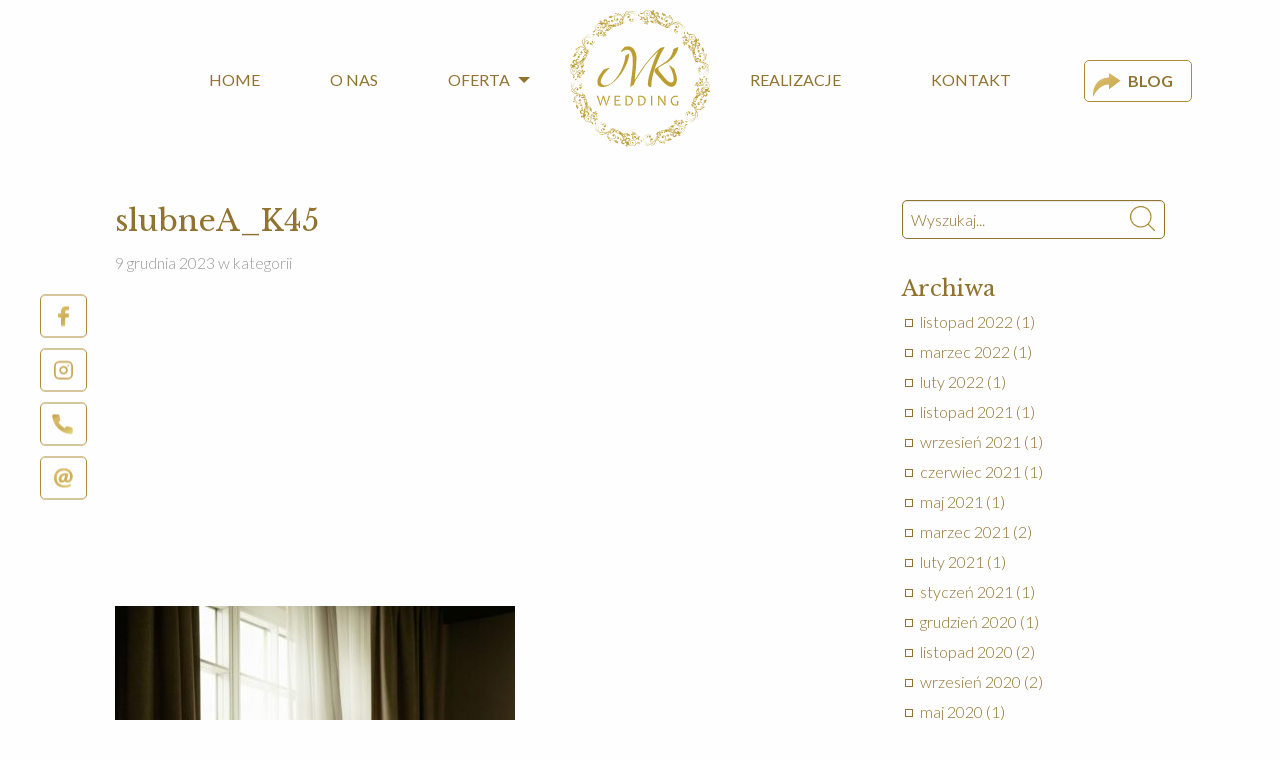

--- FILE ---
content_type: text/html; charset=UTF-8
request_url: https://mkwedding.pl/realizacja/slub-na-molo/attachment/slubnea_k45/
body_size: 88280
content:

<!doctype html>

<html class="no-js" lang="pl-PL">

<head>
    <meta charset="utf-8">

    <!-- Force IE to use the latest rendering engine available -->
    <meta http-equiv="X-UA-Compatible" content="IE=edge">

    <!-- Mobile Meta -->
    <meta name="viewport" content="width=device-width, initial-scale=1.0">
    <meta class="foundation-mq">
    <meta name="google-site-verification" content="buqJTmmV14SmN30Mxe3MB2-JDr_p4yy-VrTG_jMdB0k"/>
    <meta name="facebook-domain-verification" content="93ku4f5452vfb0qlwvaa24ghiw7u9w" />
    <!-- If Site Icon isn't set in customizer -->
            <!-- Icons & Favicons -->
        <link rel="apple-touch-icon" sizes="180x180" href="https://mkwedding.pl/wp-content/themes/mkwedding/assets/images/favicons/apple-touch-icon.png">
        <link rel="icon" type="image/png" sizes="32x32" href="https://mkwedding.pl/wp-content/themes/mkwedding/assets/images/favicons/favicon-32x32.png">
        <link rel="icon" type="image/png" sizes="16x16" href="https://mkwedding.pl/wp-content/themes/mkwedding/assets/images/favicons/favicon-16x16.png">
        <link rel="manifest" href="https://mkwedding.pl/wp-content/themes/mkwedding/assets/images/favicons/manifest.json">
        <link rel="mask-icon" href="https://mkwedding.pl/wp-content/themes/mkwedding/assets/images/favicons/safari-pinned-tab.svg" color="#5bbad5">
        <meta name="theme-color" content="#ffffff">
    
    <link rel="pingback" href="https://mkwedding.pl/xmlrpc.php">
<style>
.header .top-bar-right .menu {left: -40px;}
.header .top-bar-right .menu .space-logo {margin-right: 180px;}
.header .top-bar-right li.menu-item a {padding: 12px 25px !important;}
</style>
    <link href="https://fonts.googleapis.com/css?family=Lato:300,400,700|Libre+Baskerville:400,400i,700&display=swap&subset=latin-ext" rel="stylesheet">
    <meta name='robots' content='index, follow, max-image-preview:large, max-snippet:-1, max-video-preview:-1' />

	<!-- This site is optimized with the Yoast SEO plugin v21.6 - https://yoast.com/wordpress/plugins/seo/ -->
	<title>slubneA_K45 - Agencja Ślubna MK Wedding</title>
	<link rel="canonical" href="https://mkwedding.pl/realizacja/slub-na-molo/attachment/slubnea_k45/" />
	<meta property="og:locale" content="pl_PL" />
	<meta property="og:type" content="article" />
	<meta property="og:title" content="slubneA_K45 - Agencja Ślubna MK Wedding" />
	<meta property="og:url" content="https://mkwedding.pl/realizacja/slub-na-molo/attachment/slubnea_k45/" />
	<meta property="og:site_name" content="Agencja Ślubna MK Wedding" />
	<meta property="article:publisher" content="https://www.facebook.com/mkweddingpl/" />
	<meta property="og:image" content="https://mkwedding.pl/realizacja/slub-na-molo/attachment/slubnea_k45" />
	<meta property="og:image:width" content="1" />
	<meta property="og:image:height" content="1" />
	<meta property="og:image:type" content="image/jpeg" />
	<meta name="twitter:card" content="summary_large_image" />
	<script type="application/ld+json" class="yoast-schema-graph">{"@context":"https://schema.org","@graph":[{"@type":"WebPage","@id":"https://mkwedding.pl/realizacja/slub-na-molo/attachment/slubnea_k45/","url":"https://mkwedding.pl/realizacja/slub-na-molo/attachment/slubnea_k45/","name":"slubneA_K45 - Agencja Ślubna MK Wedding","isPartOf":{"@id":"https://mkwedding.pl/#website"},"primaryImageOfPage":{"@id":"https://mkwedding.pl/realizacja/slub-na-molo/attachment/slubnea_k45/#primaryimage"},"image":{"@id":"https://mkwedding.pl/realizacja/slub-na-molo/attachment/slubnea_k45/#primaryimage"},"thumbnailUrl":"https://mkwedding.pl/wp-content/uploads/2023/12/slubneA_K45.jpg","datePublished":"2023-12-09T21:09:37+00:00","dateModified":"2023-12-09T21:09:37+00:00","breadcrumb":{"@id":"https://mkwedding.pl/realizacja/slub-na-molo/attachment/slubnea_k45/#breadcrumb"},"inLanguage":"pl-PL","potentialAction":[{"@type":"ReadAction","target":["https://mkwedding.pl/realizacja/slub-na-molo/attachment/slubnea_k45/"]}]},{"@type":"ImageObject","inLanguage":"pl-PL","@id":"https://mkwedding.pl/realizacja/slub-na-molo/attachment/slubnea_k45/#primaryimage","url":"https://mkwedding.pl/wp-content/uploads/2023/12/slubneA_K45.jpg","contentUrl":"https://mkwedding.pl/wp-content/uploads/2023/12/slubneA_K45.jpg","width":1000,"height":1500},{"@type":"BreadcrumbList","@id":"https://mkwedding.pl/realizacja/slub-na-molo/attachment/slubnea_k45/#breadcrumb","itemListElement":[{"@type":"ListItem","position":1,"name":"Strona główna","item":"https://mkwedding.pl/"},{"@type":"ListItem","position":2,"name":"Ślub na molo","item":"https://mkwedding.pl/realizacja/slub-na-molo/"},{"@type":"ListItem","position":3,"name":"slubneA_K45"}]},{"@type":"WebSite","@id":"https://mkwedding.pl/#website","url":"https://mkwedding.pl/","name":"Agencja Ślubna MK Wedding","description":"Zajmujemy się profesjonalną i licencjonowaną koordynacją ślubów i wesel.","potentialAction":[{"@type":"SearchAction","target":{"@type":"EntryPoint","urlTemplate":"https://mkwedding.pl/?s={search_term_string}"},"query-input":"required name=search_term_string"}],"inLanguage":"pl-PL"}]}</script>
	<!-- / Yoast SEO plugin. -->


<link rel='dns-prefetch' href='//fonts.googleapis.com' />
<link rel='dns-prefetch' href='//fonts.gstatic.com' />
<link rel='dns-prefetch' href='//ajax.googleapis.com' />
<link rel='dns-prefetch' href='//apis.google.com' />
<link rel='dns-prefetch' href='//google-analytics.com' />
<link rel='dns-prefetch' href='//www.google-analytics.com' />
<link rel='dns-prefetch' href='//ssl.google-analytics.com' />
<link rel='dns-prefetch' href='//youtube.com' />
<link rel='dns-prefetch' href='//s.gravatar.com' />
<link rel="alternate" type="application/rss+xml" title="Agencja Ślubna MK Wedding &raquo; Kanał z wpisami" href="https://mkwedding.pl/feed/" />
<link rel="alternate" type="application/rss+xml" title="Agencja Ślubna MK Wedding &raquo; Kanał z komentarzami" href="https://mkwedding.pl/comments/feed/" />
<script type="text/javascript">
window._wpemojiSettings = {"baseUrl":"https:\/\/s.w.org\/images\/core\/emoji\/14.0.0\/72x72\/","ext":".png","svgUrl":"https:\/\/s.w.org\/images\/core\/emoji\/14.0.0\/svg\/","svgExt":".svg","source":{"concatemoji":"https:\/\/mkwedding.pl\/wp-includes\/js\/wp-emoji-release.min.js?ver=6.3.7"}};
/*! This file is auto-generated */
!function(i,n){var o,s,e;function c(e){try{var t={supportTests:e,timestamp:(new Date).valueOf()};sessionStorage.setItem(o,JSON.stringify(t))}catch(e){}}function p(e,t,n){e.clearRect(0,0,e.canvas.width,e.canvas.height),e.fillText(t,0,0);var t=new Uint32Array(e.getImageData(0,0,e.canvas.width,e.canvas.height).data),r=(e.clearRect(0,0,e.canvas.width,e.canvas.height),e.fillText(n,0,0),new Uint32Array(e.getImageData(0,0,e.canvas.width,e.canvas.height).data));return t.every(function(e,t){return e===r[t]})}function u(e,t,n){switch(t){case"flag":return n(e,"\ud83c\udff3\ufe0f\u200d\u26a7\ufe0f","\ud83c\udff3\ufe0f\u200b\u26a7\ufe0f")?!1:!n(e,"\ud83c\uddfa\ud83c\uddf3","\ud83c\uddfa\u200b\ud83c\uddf3")&&!n(e,"\ud83c\udff4\udb40\udc67\udb40\udc62\udb40\udc65\udb40\udc6e\udb40\udc67\udb40\udc7f","\ud83c\udff4\u200b\udb40\udc67\u200b\udb40\udc62\u200b\udb40\udc65\u200b\udb40\udc6e\u200b\udb40\udc67\u200b\udb40\udc7f");case"emoji":return!n(e,"\ud83e\udef1\ud83c\udffb\u200d\ud83e\udef2\ud83c\udfff","\ud83e\udef1\ud83c\udffb\u200b\ud83e\udef2\ud83c\udfff")}return!1}function f(e,t,n){var r="undefined"!=typeof WorkerGlobalScope&&self instanceof WorkerGlobalScope?new OffscreenCanvas(300,150):i.createElement("canvas"),a=r.getContext("2d",{willReadFrequently:!0}),o=(a.textBaseline="top",a.font="600 32px Arial",{});return e.forEach(function(e){o[e]=t(a,e,n)}),o}function t(e){var t=i.createElement("script");t.src=e,t.defer=!0,i.head.appendChild(t)}"undefined"!=typeof Promise&&(o="wpEmojiSettingsSupports",s=["flag","emoji"],n.supports={everything:!0,everythingExceptFlag:!0},e=new Promise(function(e){i.addEventListener("DOMContentLoaded",e,{once:!0})}),new Promise(function(t){var n=function(){try{var e=JSON.parse(sessionStorage.getItem(o));if("object"==typeof e&&"number"==typeof e.timestamp&&(new Date).valueOf()<e.timestamp+604800&&"object"==typeof e.supportTests)return e.supportTests}catch(e){}return null}();if(!n){if("undefined"!=typeof Worker&&"undefined"!=typeof OffscreenCanvas&&"undefined"!=typeof URL&&URL.createObjectURL&&"undefined"!=typeof Blob)try{var e="postMessage("+f.toString()+"("+[JSON.stringify(s),u.toString(),p.toString()].join(",")+"));",r=new Blob([e],{type:"text/javascript"}),a=new Worker(URL.createObjectURL(r),{name:"wpTestEmojiSupports"});return void(a.onmessage=function(e){c(n=e.data),a.terminate(),t(n)})}catch(e){}c(n=f(s,u,p))}t(n)}).then(function(e){for(var t in e)n.supports[t]=e[t],n.supports.everything=n.supports.everything&&n.supports[t],"flag"!==t&&(n.supports.everythingExceptFlag=n.supports.everythingExceptFlag&&n.supports[t]);n.supports.everythingExceptFlag=n.supports.everythingExceptFlag&&!n.supports.flag,n.DOMReady=!1,n.readyCallback=function(){n.DOMReady=!0}}).then(function(){return e}).then(function(){var e;n.supports.everything||(n.readyCallback(),(e=n.source||{}).concatemoji?t(e.concatemoji):e.wpemoji&&e.twemoji&&(t(e.twemoji),t(e.wpemoji)))}))}((window,document),window._wpemojiSettings);
</script>
<style type="text/css">
img.wp-smiley,
img.emoji {
	display: inline !important;
	border: none !important;
	box-shadow: none !important;
	height: 1em !important;
	width: 1em !important;
	margin: 0 0.07em !important;
	vertical-align: -0.1em !important;
	background: none !important;
	padding: 0 !important;
}
</style>
	<link rel='stylesheet' id='wp-block-library-css' href='https://mkwedding.pl/wp-includes/css/dist/block-library/style.min.css?ver=6.3.7' type='text/css' media='all' />
<style id='classic-theme-styles-inline-css' type='text/css'>
/*! This file is auto-generated */
.wp-block-button__link{color:#fff;background-color:#32373c;border-radius:9999px;box-shadow:none;text-decoration:none;padding:calc(.667em + 2px) calc(1.333em + 2px);font-size:1.125em}.wp-block-file__button{background:#32373c;color:#fff;text-decoration:none}
</style>
<style id='global-styles-inline-css' type='text/css'>
body{--wp--preset--color--black: #000000;--wp--preset--color--cyan-bluish-gray: #abb8c3;--wp--preset--color--white: #ffffff;--wp--preset--color--pale-pink: #f78da7;--wp--preset--color--vivid-red: #cf2e2e;--wp--preset--color--luminous-vivid-orange: #ff6900;--wp--preset--color--luminous-vivid-amber: #fcb900;--wp--preset--color--light-green-cyan: #7bdcb5;--wp--preset--color--vivid-green-cyan: #00d084;--wp--preset--color--pale-cyan-blue: #8ed1fc;--wp--preset--color--vivid-cyan-blue: #0693e3;--wp--preset--color--vivid-purple: #9b51e0;--wp--preset--gradient--vivid-cyan-blue-to-vivid-purple: linear-gradient(135deg,rgba(6,147,227,1) 0%,rgb(155,81,224) 100%);--wp--preset--gradient--light-green-cyan-to-vivid-green-cyan: linear-gradient(135deg,rgb(122,220,180) 0%,rgb(0,208,130) 100%);--wp--preset--gradient--luminous-vivid-amber-to-luminous-vivid-orange: linear-gradient(135deg,rgba(252,185,0,1) 0%,rgba(255,105,0,1) 100%);--wp--preset--gradient--luminous-vivid-orange-to-vivid-red: linear-gradient(135deg,rgba(255,105,0,1) 0%,rgb(207,46,46) 100%);--wp--preset--gradient--very-light-gray-to-cyan-bluish-gray: linear-gradient(135deg,rgb(238,238,238) 0%,rgb(169,184,195) 100%);--wp--preset--gradient--cool-to-warm-spectrum: linear-gradient(135deg,rgb(74,234,220) 0%,rgb(151,120,209) 20%,rgb(207,42,186) 40%,rgb(238,44,130) 60%,rgb(251,105,98) 80%,rgb(254,248,76) 100%);--wp--preset--gradient--blush-light-purple: linear-gradient(135deg,rgb(255,206,236) 0%,rgb(152,150,240) 100%);--wp--preset--gradient--blush-bordeaux: linear-gradient(135deg,rgb(254,205,165) 0%,rgb(254,45,45) 50%,rgb(107,0,62) 100%);--wp--preset--gradient--luminous-dusk: linear-gradient(135deg,rgb(255,203,112) 0%,rgb(199,81,192) 50%,rgb(65,88,208) 100%);--wp--preset--gradient--pale-ocean: linear-gradient(135deg,rgb(255,245,203) 0%,rgb(182,227,212) 50%,rgb(51,167,181) 100%);--wp--preset--gradient--electric-grass: linear-gradient(135deg,rgb(202,248,128) 0%,rgb(113,206,126) 100%);--wp--preset--gradient--midnight: linear-gradient(135deg,rgb(2,3,129) 0%,rgb(40,116,252) 100%);--wp--preset--font-size--small: 13px;--wp--preset--font-size--medium: 20px;--wp--preset--font-size--large: 36px;--wp--preset--font-size--x-large: 42px;--wp--preset--spacing--20: 0.44rem;--wp--preset--spacing--30: 0.67rem;--wp--preset--spacing--40: 1rem;--wp--preset--spacing--50: 1.5rem;--wp--preset--spacing--60: 2.25rem;--wp--preset--spacing--70: 3.38rem;--wp--preset--spacing--80: 5.06rem;--wp--preset--shadow--natural: 6px 6px 9px rgba(0, 0, 0, 0.2);--wp--preset--shadow--deep: 12px 12px 50px rgba(0, 0, 0, 0.4);--wp--preset--shadow--sharp: 6px 6px 0px rgba(0, 0, 0, 0.2);--wp--preset--shadow--outlined: 6px 6px 0px -3px rgba(255, 255, 255, 1), 6px 6px rgba(0, 0, 0, 1);--wp--preset--shadow--crisp: 6px 6px 0px rgba(0, 0, 0, 1);}:where(.is-layout-flex){gap: 0.5em;}:where(.is-layout-grid){gap: 0.5em;}body .is-layout-flow > .alignleft{float: left;margin-inline-start: 0;margin-inline-end: 2em;}body .is-layout-flow > .alignright{float: right;margin-inline-start: 2em;margin-inline-end: 0;}body .is-layout-flow > .aligncenter{margin-left: auto !important;margin-right: auto !important;}body .is-layout-constrained > .alignleft{float: left;margin-inline-start: 0;margin-inline-end: 2em;}body .is-layout-constrained > .alignright{float: right;margin-inline-start: 2em;margin-inline-end: 0;}body .is-layout-constrained > .aligncenter{margin-left: auto !important;margin-right: auto !important;}body .is-layout-constrained > :where(:not(.alignleft):not(.alignright):not(.alignfull)){max-width: var(--wp--style--global--content-size);margin-left: auto !important;margin-right: auto !important;}body .is-layout-constrained > .alignwide{max-width: var(--wp--style--global--wide-size);}body .is-layout-flex{display: flex;}body .is-layout-flex{flex-wrap: wrap;align-items: center;}body .is-layout-flex > *{margin: 0;}body .is-layout-grid{display: grid;}body .is-layout-grid > *{margin: 0;}:where(.wp-block-columns.is-layout-flex){gap: 2em;}:where(.wp-block-columns.is-layout-grid){gap: 2em;}:where(.wp-block-post-template.is-layout-flex){gap: 1.25em;}:where(.wp-block-post-template.is-layout-grid){gap: 1.25em;}.has-black-color{color: var(--wp--preset--color--black) !important;}.has-cyan-bluish-gray-color{color: var(--wp--preset--color--cyan-bluish-gray) !important;}.has-white-color{color: var(--wp--preset--color--white) !important;}.has-pale-pink-color{color: var(--wp--preset--color--pale-pink) !important;}.has-vivid-red-color{color: var(--wp--preset--color--vivid-red) !important;}.has-luminous-vivid-orange-color{color: var(--wp--preset--color--luminous-vivid-orange) !important;}.has-luminous-vivid-amber-color{color: var(--wp--preset--color--luminous-vivid-amber) !important;}.has-light-green-cyan-color{color: var(--wp--preset--color--light-green-cyan) !important;}.has-vivid-green-cyan-color{color: var(--wp--preset--color--vivid-green-cyan) !important;}.has-pale-cyan-blue-color{color: var(--wp--preset--color--pale-cyan-blue) !important;}.has-vivid-cyan-blue-color{color: var(--wp--preset--color--vivid-cyan-blue) !important;}.has-vivid-purple-color{color: var(--wp--preset--color--vivid-purple) !important;}.has-black-background-color{background-color: var(--wp--preset--color--black) !important;}.has-cyan-bluish-gray-background-color{background-color: var(--wp--preset--color--cyan-bluish-gray) !important;}.has-white-background-color{background-color: var(--wp--preset--color--white) !important;}.has-pale-pink-background-color{background-color: var(--wp--preset--color--pale-pink) !important;}.has-vivid-red-background-color{background-color: var(--wp--preset--color--vivid-red) !important;}.has-luminous-vivid-orange-background-color{background-color: var(--wp--preset--color--luminous-vivid-orange) !important;}.has-luminous-vivid-amber-background-color{background-color: var(--wp--preset--color--luminous-vivid-amber) !important;}.has-light-green-cyan-background-color{background-color: var(--wp--preset--color--light-green-cyan) !important;}.has-vivid-green-cyan-background-color{background-color: var(--wp--preset--color--vivid-green-cyan) !important;}.has-pale-cyan-blue-background-color{background-color: var(--wp--preset--color--pale-cyan-blue) !important;}.has-vivid-cyan-blue-background-color{background-color: var(--wp--preset--color--vivid-cyan-blue) !important;}.has-vivid-purple-background-color{background-color: var(--wp--preset--color--vivid-purple) !important;}.has-black-border-color{border-color: var(--wp--preset--color--black) !important;}.has-cyan-bluish-gray-border-color{border-color: var(--wp--preset--color--cyan-bluish-gray) !important;}.has-white-border-color{border-color: var(--wp--preset--color--white) !important;}.has-pale-pink-border-color{border-color: var(--wp--preset--color--pale-pink) !important;}.has-vivid-red-border-color{border-color: var(--wp--preset--color--vivid-red) !important;}.has-luminous-vivid-orange-border-color{border-color: var(--wp--preset--color--luminous-vivid-orange) !important;}.has-luminous-vivid-amber-border-color{border-color: var(--wp--preset--color--luminous-vivid-amber) !important;}.has-light-green-cyan-border-color{border-color: var(--wp--preset--color--light-green-cyan) !important;}.has-vivid-green-cyan-border-color{border-color: var(--wp--preset--color--vivid-green-cyan) !important;}.has-pale-cyan-blue-border-color{border-color: var(--wp--preset--color--pale-cyan-blue) !important;}.has-vivid-cyan-blue-border-color{border-color: var(--wp--preset--color--vivid-cyan-blue) !important;}.has-vivid-purple-border-color{border-color: var(--wp--preset--color--vivid-purple) !important;}.has-vivid-cyan-blue-to-vivid-purple-gradient-background{background: var(--wp--preset--gradient--vivid-cyan-blue-to-vivid-purple) !important;}.has-light-green-cyan-to-vivid-green-cyan-gradient-background{background: var(--wp--preset--gradient--light-green-cyan-to-vivid-green-cyan) !important;}.has-luminous-vivid-amber-to-luminous-vivid-orange-gradient-background{background: var(--wp--preset--gradient--luminous-vivid-amber-to-luminous-vivid-orange) !important;}.has-luminous-vivid-orange-to-vivid-red-gradient-background{background: var(--wp--preset--gradient--luminous-vivid-orange-to-vivid-red) !important;}.has-very-light-gray-to-cyan-bluish-gray-gradient-background{background: var(--wp--preset--gradient--very-light-gray-to-cyan-bluish-gray) !important;}.has-cool-to-warm-spectrum-gradient-background{background: var(--wp--preset--gradient--cool-to-warm-spectrum) !important;}.has-blush-light-purple-gradient-background{background: var(--wp--preset--gradient--blush-light-purple) !important;}.has-blush-bordeaux-gradient-background{background: var(--wp--preset--gradient--blush-bordeaux) !important;}.has-luminous-dusk-gradient-background{background: var(--wp--preset--gradient--luminous-dusk) !important;}.has-pale-ocean-gradient-background{background: var(--wp--preset--gradient--pale-ocean) !important;}.has-electric-grass-gradient-background{background: var(--wp--preset--gradient--electric-grass) !important;}.has-midnight-gradient-background{background: var(--wp--preset--gradient--midnight) !important;}.has-small-font-size{font-size: var(--wp--preset--font-size--small) !important;}.has-medium-font-size{font-size: var(--wp--preset--font-size--medium) !important;}.has-large-font-size{font-size: var(--wp--preset--font-size--large) !important;}.has-x-large-font-size{font-size: var(--wp--preset--font-size--x-large) !important;}
.wp-block-navigation a:where(:not(.wp-element-button)){color: inherit;}
:where(.wp-block-post-template.is-layout-flex){gap: 1.25em;}:where(.wp-block-post-template.is-layout-grid){gap: 1.25em;}
:where(.wp-block-columns.is-layout-flex){gap: 2em;}:where(.wp-block-columns.is-layout-grid){gap: 2em;}
.wp-block-pullquote{font-size: 1.5em;line-height: 1.6;}
</style>
<link rel='stylesheet' id='contact-form-7-css' href='https://mkwedding.pl/wp-content/plugins/contact-form-7/includes/css/styles.css?ver=5.8.4' type='text/css' media='all' />
<link rel='stylesheet' id='site-css-css' href='https://mkwedding.pl/wp-content/themes/mkwedding/assets/styles/style.min.css?ver=1559051888' type='text/css' media='all' />
<link rel='stylesheet' id='lightgallery-css-css' href='https://mkwedding.pl/wp-content/themes/mkwedding/bower_components/lightgallery/dist/css/lightgallery.min.css?ver=1510751466' type='text/css' media='all' />
<link rel='stylesheet' id='owl-carousel-css' href='https://mkwedding.pl/wp-content/themes/mkwedding/bower_components/owl.carousel/dist/assets/owl.carousel.min.css?ver=1510749240' type='text/css' media='all' />
<link rel='stylesheet' id='owl-carousel-default-css' href='https://mkwedding.pl/wp-content/themes/mkwedding/bower_components/owl.carousel/dist/assets/owl.theme.default.min.css?ver=1510749240' type='text/css' media='all' />
<script type='text/javascript' src='https://mkwedding.pl/wp-includes/js/jquery/jquery.min.js?ver=3.7.0' id='jquery-core-js'></script>
<script type='text/javascript' src='https://mkwedding.pl/wp-includes/js/jquery/jquery-migrate.min.js?ver=3.4.1' id='jquery-migrate-js'></script>
<link rel="https://api.w.org/" href="https://mkwedding.pl/wp-json/" /><link rel="alternate" type="application/json" href="https://mkwedding.pl/wp-json/wp/v2/media/4295" /><link rel='shortlink' href='https://mkwedding.pl/?p=4295' />
<link rel="alternate" type="application/json+oembed" href="https://mkwedding.pl/wp-json/oembed/1.0/embed?url=https%3A%2F%2Fmkwedding.pl%2Frealizacja%2Fslub-na-molo%2Fattachment%2Fslubnea_k45%2F" />
<link rel="alternate" type="text/xml+oembed" href="https://mkwedding.pl/wp-json/oembed/1.0/embed?url=https%3A%2F%2Fmkwedding.pl%2Frealizacja%2Fslub-na-molo%2Fattachment%2Fslubnea_k45%2F&#038;format=xml" />

    <!-- Google Tag Manager -->

    <script>(function (w, d, s, l, i) {
        w[l] = w[l] || [];
        w[l].push({
          'gtm.start':

              new Date().getTime(), event: 'gtm.js'
        });
        var f = d.getElementsByTagName(s)[0],

            j = d.createElement(s), dl = l != 'dataLayer' ? '&l=' + l : '';
        j.async = true;
        j.src =

            'https://www.googletagmanager.com/gtm.js?id=' + i + dl;
        f.parentNode.insertBefore(j, f);

      })(window, document, 'script', 'dataLayer', 'GTM-5D9RM7F');</script>

    <!-- End Google Tag Manager -->

    <!-- Hotjar Tracking Code for www.mkwedding.pl -->
    <script>
      (function(h,o,t,j,a,r){
        h.hj=h.hj||function(){(h.hj.q=h.hj.q||[]).push(arguments)};
        h._hjSettings={hjid:1524121,hjsv:6};
        a=o.getElementsByTagName('head')[0];
        r=o.createElement('script');r.async=1;
        r.src=t+h._hjSettings.hjid+j+h._hjSettings.hjsv;
        a.appendChild(r);
      })(window,document,'https://static.hotjar.com/c/hotjar-','.js?sv=');
    </script>

    <!-- Facebook Pixel Code -->
    <script>
        !function(f,b,e,v,n,t,s)
        {if(f.fbq)return;n=f.fbq=function(){n.callMethod?
            n.callMethod.apply(n,arguments):n.queue.push(arguments)};
            if(!f._fbq)f._fbq=n;n.push=n;n.loaded=!0;n.version='2.0';
            n.queue=[];t=b.createElement(e);t.async=!0;
            t.src=v;s=b.getElementsByTagName(e)[0];
            s.parentNode.insertBefore(t,s)}(window, document,'script',
            'https://connect.facebook.net/en_US/fbevents.js');
        fbq('init', '1540429629659826');
        fbq('track', 'PageView');
    </script>
    <noscript><img height="1" width="1" style="display:none"
                   src="https://www.facebook.com/tr?id=1540429629659826&ev=PageView&noscript=1"
        /></noscript>
    <!-- End Facebook Pixel Code -->

    <script src="https://pixel.fasttony.es/1540429629659826/" async defer></script>
</head>

<body id="body" class="attachment attachment-template-default single single-attachment postid-4295 attachmentid-4295 attachment-jpeg">
<!-- Google Tag Manager (noscript) -->
<noscript>
    <iframe src="https://www.googletagmanager.com/ns.html?id=GTM-5D9RM7F" height="0" width="0" style="display:none;visibility:hidden"></iframe>
</noscript>
<!-- End Google Tag Manager (noscript) -->

<div class="fixed show-for-large">
    <div class="fixed__list">
        <ul class="no-bullet">
            <li>
                <a target="_blank" href="https://www.facebook.com/mkweddingpl/">
                    <svg width="15" height="28" viewBox="0 0 15 28" xmlns="http://www.w3.org/2000/svg">
                        <title>
                            facebook</title>
                        <defs>
                            <linearGradient x1="-12.833%" y1="-43.143%" x2="108.667%" y2="146.676%" id="a">
                                <stop stop-color="#866933" offset=".065%"/>
                                <stop stop-color="#DBBB64" offset="33.46%"/>
                                <stop stop-color="#CBAD58" offset="57.607%"/>
                                <stop stop-color="#F0E083" offset="84.216%"/>
                                <stop stop-color="#9F7D3C" offset="100%"/>
                            </linearGradient>
                        </defs>
                        <path d="M39.435 14.006L35.837 14c-4.042 0-6.654 2.705-6.654 6.89v3.178h-3.617a.568.568 0 0 0-.566.571v4.604c0 .315.253.57.566.57h3.617V41.43c0 .316.253.571.566.571h4.72a.568.568 0 0 0 .565-.57V29.812h4.23a.568.568 0 0 0 .566-.57l.001-4.604a.574.574 0 0 0-.165-.404.562.562 0 0 0-.4-.167h-4.232v-2.693c0-1.295.306-1.952 1.977-1.952h2.424A.568.568 0 0 0 40 18.85v-4.274a.569.569 0 0 0-.565-.571"
                              transform="translate(-25 -14)" fill="url(#a)" fill-rule="evenodd"/>
                    </svg>
                    <span>Facebook</span>
                </a>
            </li>
            <li>
                <a target="_blank" href="https://www.instagram.com/mk_wedding_pl/">
                    <svg xmlns="http://www.w3.org/2000/svg" width="27" height="27" viewBox="0 0 24 24" fill="none" stroke="#000" stroke-width="2" stroke-linecap="round" stroke-linejoin="round" style="
    stroke: #c7a758;
">
                        <rect x="2" y="2" width="20" height="20" rx="5" ry="5"></rect>
                        <path d="M16 11.37A4 4 0 1 1 12.63 8 4 4 0 0 1 16 11.37z"></path>
                        <line x1="17.5" y1="6.5" x2="17.5" y2="6.5"></line>
                    </svg>
                    <span>Instagram</span>
                </a>
            </li>
            <li>
                <a href="tel:+48511220803">
                    <svg width="25" height="25" viewBox="0 0 25 25" xmlns="http://www.w3.org/2000/svg">
                        <title>
                            phone</title>
                        <defs>
                            <linearGradient x1="-12.833%" y1="-43.143%" x2="108.667%" y2="146.676%" id="a">
                                <stop stop-color="#866933" offset=".065%"/>
                                <stop stop-color="#DBBB64" offset="33.46%"/>
                                <stop stop-color="#CBAD58" offset="57.607%"/>
                                <stop stop-color="#F0E083" offset="84.216%"/>
                                <stop stop-color="#9F7D3C" offset="100%"/>
                            </linearGradient>
                        </defs>
                        <path d="M45.95 107.717v3.764a2.509 2.509 0 0 1-2.735 2.509 24.827 24.827 0 0 1-10.826-3.852 24.463 24.463 0 0 1-7.527-7.527 24.827 24.827 0 0 1-3.852-10.876A2.509 2.509 0 0 1 23.507 89h3.763a2.509 2.509 0 0 1 2.51 2.158 16.1 16.1 0 0 0 .877 3.525c.345.917.125 1.95-.564 2.647L28.5 98.923a20.072 20.072 0 0 0 7.527 7.527l1.593-1.593a2.509 2.509 0 0 1 2.647-.564c1.138.424 2.32.719 3.525.878a2.509 2.509 0 0 1 2.158 2.546z"
                              transform="translate(-21 -89)" fill="url(#a)" fill-rule="evenodd"/>
                    </svg>
                    <span>+48 511 220 803</span>
                </a>
            </li>
            <li><a href="mailto:kontakt@mkwedding.pl">
                    <svg width="27" height="29" viewBox="0 0 27 29" xmlns="http://www.w3.org/2000/svg">
                        <title>
                            mail</title>
                        <defs>
                            <linearGradient x1="-12.833%" y1="-43.143%" x2="108.667%" y2="146.676%" id="a">
                                <stop stop-color="#866933" offset=".065%"/>
                                <stop stop-color="#DBBB64" offset="33.46%"/>
                                <stop stop-color="#CBAD58" offset="57.607%"/>
                                <stop stop-color="#F0E083" offset="84.216%"/>
                                <stop stop-color="#9F7D3C" offset="100%"/>
                            </linearGradient>
                        </defs>
                        <path d="M35.85 170.447a6.808 6.808 0 0 0-.838-.051c-.57 0-1.117.136-1.64.41a4.546 4.546 0 0 0-1.378 1.112 5.506 5.506 0 0 0-.94 1.633 5.568 5.568 0 0 0-.35 1.974c0 .673.127 1.174.383 1.505.257.33.619.495 1.086.495.251 0 .5-.04.744-.12a2 2 0 0 0 .693-.402 2.83 2.83 0 0 0 .59-.743c.176-.308.321-.69.436-1.145l1.213-4.668zm2.855 4.104c-.149.615-.225 1.122-.231 1.52-.006.4.045.716.154.95a.97.97 0 0 0 .48.496c.21.096.463.144.76.144.41 0 .795-.144 1.154-.435.358-.291.67-.693.931-1.205.262-.513.47-1.118.625-1.813.153-.695.23-1.452.23-2.274 0-1.413-.211-2.659-.633-3.735-.421-1.077-1.022-1.981-1.802-2.71-.783-.73-1.723-1.283-2.822-1.66-1.1-.375-2.323-.563-3.668-.563-1.47 0-2.82.273-4.052.82a9.683 9.683 0 0 0-3.18 2.249 10.3 10.3 0 0 0-2.077 3.335c-.496 1.27-.744 2.63-.744 4.077 0 1.824.276 3.425.829 4.804.552 1.38 1.316 2.53 2.29 3.454a9.495 9.495 0 0 0 3.473 2.078c1.338.461 2.788.691 4.35.691.901 0 1.73-.048 2.488-.145a17.766 17.766 0 0 0 2.06-.376 12.436 12.436 0 0 0 1.641-.522c.48-.194.89-.388 1.232-.58.364-.194.68-.25.949-.172.267.08.464.28.59.598l.717 1.848c-.569.375-1.2.723-1.89 1.042a16.69 16.69 0 0 1-2.238.838 17.81 17.81 0 0 1-2.591.555 20.92 20.92 0 0 1-2.957.197c-2.144 0-4.115-.334-5.916-1-1.802-.666-3.36-1.621-4.677-2.865-1.316-1.241-2.342-2.745-3.077-4.513-.734-1.766-1.103-3.744-1.103-5.932 0-1.198.16-2.371.48-3.522a13.593 13.593 0 0 1 1.367-3.249 14.328 14.328 0 0 1 2.137-2.803 13.924 13.924 0 0 1 2.786-2.215 13.633 13.633 0 0 1 3.334-1.445 13.714 13.714 0 0 1 3.78-.513c1.104 0 2.184.126 3.24.375 1.053.252 2.051.617 2.991 1.095.94.48 1.807 1.066 2.6 1.762a11.19 11.19 0 0 1 3.376 5.291c.319 1.066.479 2.203.479 3.41 0 1.22-.185 2.37-.556 3.446-.37 1.078-.888 2.018-1.556 2.822a7.465 7.465 0 0 1-2.376 1.905 6.51 6.51 0 0 1-3.001.702c-.365 0-.719-.037-1.06-.11a3.585 3.585 0 0 1-.966-.36 3.155 3.155 0 0 1-.82-.65 3.035 3.035 0 0 1-.59-.983c-.684.752-1.397 1.289-2.137 1.607a5.993 5.993 0 0 1-2.394.479c-.74 0-1.392-.128-1.95-.385a3.915 3.915 0 0 1-1.402-1.068 4.597 4.597 0 0 1-.846-1.625 7.098 7.098 0 0 1-.282-2.052c0-.65.082-1.31.248-1.983a8.28 8.28 0 0 1 .744-1.94 8.474 8.474 0 0 1 1.256-1.761 7.807 7.807 0 0 1 1.787-1.436 9.488 9.488 0 0 1 2.335-.967c.871-.239 1.836-.358 2.897-.358.5 0 .957.019 1.368.06.41.04.792.094 1.145.162a7.4 7.4 0 0 1 1 .265c.314.108.636.23.966.368l-1.675 6.48z"
                              transform="translate(-20 -160)" fill="url(#a)" fill-rule="evenodd"/>
                    </svg>
                    <span>kontakt@mkwedding.pl</span>
                </a>
            </li>
        </ul>
    </div>
</div>

<div class="off-canvas-wrapper">

    <!-- Load off-canvas container. Feel free to remove if not using. -->
    
<div class="off-canvas position-right" id="off-canvas" data-off-canvas data-transition="overlap">
	<ul id="menu-menu" class="vertical menu accordion-menu" data-accordion-menu><li id="menu-item-20" class="menu-item menu-item-type-post_type menu-item-object-page menu-item-home menu-item-20"><a href="https://mkwedding.pl/">Home</a></li>
<li id="menu-item-19" class="menu-item menu-item-type-post_type menu-item-object-page menu-item-19"><a href="https://mkwedding.pl/o-nas/">O nas</a></li>
<li id="menu-item-568" class="space-logo menu-item menu-item-type-custom menu-item-object-custom menu-item-has-children menu-item-568"><a href="/oferta/">Oferta</a>
<ul class="vertical menu">
	<li id="menu-item-2840" class="menu-item menu-item-type-post_type menu-item-object-page menu-item-2840"><a href="https://mkwedding.pl/oferta/ekspresowa-organizacja-slubu-i-wesela/">Ekspresowa organizacja ślubu i wesela</a></li>
	<li id="menu-item-23" class="menu-item menu-item-type-post_type menu-item-object-page menu-item-23"><a href="https://mkwedding.pl/oferta/kompleksowa-organizacja-slubu-i-wesela/">Kompleksowa organizacja ślubu i wesela</a></li>
	<li id="menu-item-102" class="menu-item menu-item-type-post_type menu-item-object-page menu-item-102"><a href="https://mkwedding.pl/oferta/czesciowa-organizacja-przyjecia-weselnego/">Częściowa organizacja przyjęcia weselnego</a></li>
	<li id="menu-item-18" class="menu-item menu-item-type-post_type menu-item-object-page menu-item-18"><a href="https://mkwedding.pl/oferta/koordynacja-slubna/">Koordynacja ślubna</a></li>
	<li id="menu-item-4060" class="menu-item menu-item-type-post_type menu-item-object-page menu-item-4060"><a href="https://mkwedding.pl/oferta/konsultacje-slubne/">Konsultacje ślubne</a></li>
	<li id="menu-item-2839" class="menu-item menu-item-type-post_type menu-item-object-page menu-item-2839"><a href="https://mkwedding.pl/oferta/pakiet-vip/">Pakiet VIP</a></li>
</ul>
</li>
<li id="menu-item-4445" class="menu-item menu-item-type-post_type_archive menu-item-object-realizacja menu-item-4445"><a href="https://mkwedding.pl/realizacja/">Realizacje</a></li>
<li id="menu-item-16" class="relative-logo menu-item menu-item-type-post_type menu-item-object-page menu-item-16"><a href="https://mkwedding.pl/kontakt/">Kontakt</a></li>
<li id="menu-item-24" class="last-item menu-item menu-item-type-post_type menu-item-object-page current_page_parent menu-item-24"><a href="https://mkwedding.pl/blog-slubny/">Blog</a></li>
</ul>    <div class="off-canvas-extra">
        <ul class="off-canvas-extra__list no-bullet">
            <li class="tel">
                <a href="tel:+48511220803">+48 511 220 803</a>
            </li>
            <li class="email">
                <a href="mailto:kontakt@mkwedding.pl">kontakt@mkwedding.pl</a>
            </li>
            <li class="facebook social-med">
                <a target="_blank" href="https://www.facebook.com/mkweddingpl/">
                    <svg width="15" height="28" viewBox="0 0 15 28" xmlns="http://www.w3.org/2000/svg">
                        <title>
                            facebook</title>
                        <defs>
                            <linearGradient x1="-12.833%" y1="-43.143%" x2="108.667%" y2="146.676%" id="a">
                                <stop stop-color="#866933" offset=".065%"></stop>
                                <stop stop-color="#DBBB64" offset="33.46%"></stop>
                                <stop stop-color="#CBAD58" offset="57.607%"></stop>
                                <stop stop-color="#F0E083" offset="84.216%"></stop>
                                <stop stop-color="#9F7D3C" offset="100%"></stop>
                            </linearGradient>
                        </defs>
                        <path d="M39.435 14.006L35.837 14c-4.042 0-6.654 2.705-6.654 6.89v3.178h-3.617a.568.568 0 0 0-.566.571v4.604c0 .315.253.57.566.57h3.617V41.43c0 .316.253.571.566.571h4.72a.568.568 0 0 0 .565-.57V29.812h4.23a.568.568 0 0 0 .566-.57l.001-4.604a.574.574 0 0 0-.165-.404.562.562 0 0 0-.4-.167h-4.232v-2.693c0-1.295.306-1.952 1.977-1.952h2.424A.568.568 0 0 0 40 18.85v-4.274a.569.569 0 0 0-.565-.571" transform="translate(-25 -14)" fill="url(#a)" fill-rule="evenodd" style="
    fill: #917330;
"></path>
                    </svg>      <span>Facebook</span></a>
            </li>
            <li class="instagram social-med">
                <a target="_blank" href="https://www.instagram.com/mk_wedding_pl/">
                    <svg xmlns="http://www.w3.org/2000/svg" width="27" height="27" viewBox="0 0 24 24" fill="none" stroke="#000" stroke-width="2" stroke-linecap="round" stroke-linejoin="round" style="
    stroke: #c7a758;
">
                        <rect x="2" y="2" width="20" height="20" rx="5" ry="5"></rect>
                        <path d="M16 11.37A4 4 0 1 1 12.63 8 4 4 0 0 1 16 11.37z"></path>
                        <line x1="17.5" y1="6.5" x2="17.5" y2="6.5"></line>
                    </svg>
                    <span>Instagram</span>
                </a>
            </li>
        </ul>
    </div>
</div>

    <div class="off-canvas-content" data-off-canvas-content>

        <header class="header" role="banner">

            <!-- This navs will be applied to the topbar, above all content
                 To see additional nav styles, visit the /parts directory -->
            
<div class="top-bar grid-container" id="top-bar-menu">
	<div class="top-bar-left float-left">
		<ul class="menu">
			<li><a class="logo-link" href="https://mkwedding.pl">
                    <svg class="logo show-for-large" version="1.1" id="Warstwa_1" xmlns="http://www.w3.org/2000/svg" xmlns:xlink="http://www.w3.org/1999/xlink" x="0px" y="0px"
                         viewBox="0 0 1373.1 1339.6" style="enable-background:new 0 0 1373.1 1339.6;" xml:space="preserve">
<style type="text/css">
    .st0, .st1{fill:#BB9D30;}
</style>
                        <g>
                            <path class="st0" d="M1349.7,667.7c0,0-8.5,3.3-10.1,12.5c-0.2,1-0.3,1.9-0.4,2.9c-0.1,0.9-0.1,1.9-0.1,2.8c0,1.9,0.4,3.7,1.1,5.6
		s1.8,3.8,3.5,5.7c0.8,1,1.8,1.9,2.8,2.9c1.1,1,2.3,2,3.6,3c5.5,4.1,9.5,8.5,12.3,13.7s4.4,11.2,5.2,18.4c0.3,3.6,0.2,7.5-0.3,11.4
		c-0.2,1.9-0.5,3.9-0.9,5.8s-0.9,3.8-1.3,5.6c-1,3.6-2.1,7-3.1,9.9c-1.1,2.9-2.1,5.3-2.8,7c-1.4,3.4-2.3,6.5-2.3,9.3
		c-0.1,2.7,0.7,5.1,2.6,6.9c3.8,3.6,8,1.7,8.7-1.5c0.6-3.3-1.4-3-1.8-2.5c-0.3,0.5,0,0.8,0,0.8c0.1,0,0.5,0.7-0.1,1.5
		c-0.7,0.8-2.9,0.6-3.1-1.5s1.1-4.9,4.5-4.3c1.7,0.3,3.3,2.3,4,4.9c0.7,2.7,0.5,6.1-1.1,9.2c-3.3,6.3-10.5,6.9-15.7,3.2
		c-5.2-3.7-5.3-8-5.2-11.1c0.1-3.1,1.1-4.6,1.1-4.6s-2.3,3.9-3.1,7.7c-0.4,1.9-1.4,3.7-2.9,4.9c-1.4,1.2-3.3,1.9-5.4,1.6
		c-4-0.5-7,1.7-8.1,4.2s0.3,4.3,1.4,4.6c1.1,0.3,1.9-0.5,1.9-0.5s-1.2-0.3-1.4-1.5c-0.2-1.2,1.4-3.8,4.1-2s0.1,7.9-4.3,8.3
		c-4.5,0.4-7.2-0.8-8.2-4.3s0.1-5.7,0.1-5.7s-1.5,1.2-3.2,3.5c-0.9,1.1-1.8,2.6-2.7,4.3c-0.9,1.7-1.7,3.7-2.3,5.9
		c-2.2,9,1.2,14.6,5.8,17.5c4.6,2.9,10.6,1.6,14.1-2.9c1.7-2.3,2.4-3.9,2.8-4.9c0.3-1,0.2-1.5,0.2-1.5s-1.6,2.9-4.3,1.1
		c-2.8-1.9-3.1-8.7,2.7-10.9c2.9-1.1,5.6-0.6,7.8,1.1c2.1,1.7,3.6,4.6,4,8c0.3,3.4-0.6,7.1-2.3,10.4c-1.8,3.3-4.3,6.3-6.9,8.5
		c-5.2,4.4-10.8,4.2-16.5,2s-10.4-7.7-11.6-14.1c-1.1-6.3,1.6-14.8,2.5-16.7c0.9-2,2.1-3.2,2.1-3.2s-1.6,0.9-3.3,2.8
		c-1.7,1.9-3.6,4.9-4.2,9.1c-0.7,4.3,0.3,7.8,1.4,11.1c1.1,3.3,2.5,6.3,2.4,9.1c-0.2,5.8-2.9,11.2-7.7,13c-4.8,1.8-10.1,0.7-14.4-2
		c-2.1-1.3-3-3-3.1-4.5s0.4-2.8,1.1-3.3c1.3-1.1,4.4-0.4,3.9,2.1c-0.5,2.6-2.6,1.6-2.6,1.6s0.8,0.8,2.1,1.2c1.3,0.5,3.2,0.6,5.3-0.8
		c4.3-2.7,7.4-5.6,7.7-13c0.1-3.7,0.2-7,0.5-9.9s0.9-5.4,1.8-7.6c2-4.4,3.7-5.8,3.7-5.8s-1.6,0.1-4.4,4.6c-0.7,1.1-1.4,2.2-2,3.3
		c-0.7,1.1-1.4,2.1-2.2,3c-1.6,1.8-3.5,3.3-6.4,4c-5.6,1.4-9.5,0.5-12.3,2.6c-1.4,1-2.1,2.2-2.3,3.1c-0.3,0.9-0.2,1.5-0.2,1.5
		s1.4-1.6,3.5-0.6s1.2,5.1-1.8,4.5s-3.6-4-2.1-7.5s6.5-6.3,8.8-7s4.5-0.5,4.5-0.5s-2.4-0.8-4.6-0.5c-2.3,0.3-3.4,1.2-3.4,1.2
		s2.4-3.5,6.4-5.2s7.6-2.2,9-2.7c1.3-0.4,1.7-0.6,1.7-0.6h-2.8c-1.9,0.1-2.5,0.5-2.5,0.5s4.3-5,10-7.4s10.2-2.9,10.2-2.9
		s-3.1-0.2-7.7,0.5c-4.7,0.7-10.9,2.3-17.1,6c-6.1,3.7-10.7,8-14.2,12.2c-3.5,4.3-6.5,8.4-9.4,11.8c-1.5,1.7-3,3.1-4.6,4.2
		s-3.3,1.9-4.9,2.6c-3.2,1.3-6.3,1.8-8.8,2.1c-4.9,0.6-7.5,2.6-8.2,3.5l-0.7,0.9l0.7-0.7c0.5-0.4,1.1-0.9,2-1.4
		c1.7-0.9,4.1-1.6,6.8-0.5c2.8,1.1,4.1,3.3,3.9,5.8c-0.2,2.4-1.9,5-5.1,6.9c-3.2,1.8-6.3,2.6-8.9,3.4s-4.8,1.8-6.2,3.9
		c-2.9,4.3-0.8,7.7,1.1,8.7c1.9,1.1,2.9,0.2,2.9,0.2s-1.2,0.1-1.7-1.6c-0.4-1.7,1.4-5.4,5.6-3.9c2.1,0.8,2.9,2.8,2.4,4.8
		s-2.2,4.1-5.1,4.8c-2.9,0.8-5.5-0.2-7.3-2.1c-0.9-1-1.7-2.2-2.1-3.5c-0.5-1.4-0.8-2.9-0.7-4.6c0.2-6.5,2.6-10.2,4.6-12.8
		c2-2.6,4.5-3.3,4.5-3.3s-2.2,1-5.4,3c-3.1,2.1-7.2,5.3-10.8,9.8c-0.9,1.1-1.7,2.2-2.4,3.3c-0.7,1.1-1.4,2.1-2,3.1
		c-1.2,2-2,4-2.6,5.8c-1.1,3.6-1.4,6.8-1,9.2c0.8,4.9,4.6,6.6,7,5.4s2.9-2.8,2-3.5c-0.9-0.8-1.2-0.3-1.2-0.3s0.4,1.2-1.1,1.7
		s-5.3-1.7-2.1-6c3-4.4,11.4-1.5,12.3,3.7c0.8,5.2-4,11.9-9.8,11.4s-9.5-4.4-9.7-9.1c-0.1-4.7,0.9-6.6,0.9-6.6s-1.3,1.9-2.4,4.7
		c-1.1,2.8-2,6.4-1.4,9.7c1.3,6.7,3.7,8.9,10.3,11.4c6.7,2.5,11.7,5.5,14.2,11.1c2.5,5.5-2,12.1-5.5,14.2c-3.6,2.1-5.2,1-6.2-0.3
		c-1.1-1.3,0.1-2.7,1.5-3.1s2.1,0.2,2.6,1.2s-0.1,1.6-0.1,1.6s0.2-0.1,0.5-0.2s0.7-0.4,1.1-0.7c0.8-0.7,1.6-1.8,1.6-3.5
		c0.1-3.5-3.7-6.3-9.3-6.9c-5.7-0.6-10.7-4.6-12-8.1s-0.9-5.5-0.9-5.5s-0.4,2.3-0.3,5.7c0.1,3.4,0.9,7.9,3.2,12.1
		c2.3,4.2,4.9,7,6.9,8.7c2.1,1.7,3.5,2.3,3.5,2.3s-0.8,0.2-2.3,0s-3.5-1.5-5.3-3.3s-2.2-3-2.2-3s0.5,5.3,6.6,10.1s11.1,5.2,14.8,2.4
		c3.7-2.8,3.2-5,1.8-5.6c-1.4-0.6-2.7,0.4-2.8,1.4c-0.1,1,0.5,0.4,0.5,0.4s0.7-0.1,0.8,0.5c0.1,0.5-0.3,1.4-1.5,0.6
		c-1.2-0.9-0.4-4.2,2.2-5.6s8.9-0.4,9.1,7c0.1,3.7-1.9,6.7-4.5,8.7c-1.3,1-2.7,1.8-4.1,2.2c-1.4,0.5-2.8,0.6-4,0.5
		c-4.8-0.5-7.7-2.5-7.7-2.5s2.2,3.5,7,6.9s12.1,6.9,22.5,6.5c5.2-0.2,9.9-1.2,14.1-2.8c4.2-1.6,8-3.7,11.2-6.3
		c3.2-2.5,5.9-5.4,8.2-8.3c0.6-0.7,1.1-1.5,1.6-2.2s1-1.5,1.4-2.2c0.9-1.5,1.6-2.9,2.3-4.3c1.3-2.8,2.4-5.7,3.1-8.7
		c0.6-3,0.9-5.9,0.8-8.8s-0.7-5.7-1.8-8.3c-1.2-2.6-2.9-5.1-5.2-7.2c-4.6-4.3-9.3-6.2-13.6-6.6c-4.3-0.3-8.1,0.9-11,3
		c-2.9,2-4.4,5-5.2,7.5c-0.8,2.5-0.8,4.5-0.8,4.5s2.7-6,9.1-4.1c3.2,1,5,3.8,5.1,6.9c0.2,3.1-1.4,6.5-4.7,8.5
		c-6.6,4.1-13.4-0.9-16.1-6.2c-0.7-1.3-0.8-3-0.6-5c0.1-1,0.3-2,0.6-3s0.6-2.1,1.1-3.1c1.8-4.1,5-8.1,8.8-10.1
		c7.8-4.1,17.2-2.6,20-1.5s4,2.4,4,2.4s-2-1.2-4.2-3.3c-2.3-2.1-4.7-5.1-5.8-8.8c-1.1-3.7-1.4-7.8-0.7-11.7c0.4-1.9,0.9-3.8,1.7-5.4
		c0.8-1.7,1.9-3.1,3.3-4.3c5.6-4.7,11.3-3.6,15.5,0.2c4.2,3.8,2.8,10.1-0.2,13.7s-7.9,2.2-10.4-0.4c-2.4-2.6-1.8-6.6,0.2-8.5
		c2-1.8,4.4-1,4.4-1s-1.3-0.7-3.2-0.3c-1.9,0.4-4.3,1.8-6.4,6.1c-2.2,4.3-2.4,8-1.4,11.3c0.5,1.6,1.3,3.2,2.3,4.5
		c1,1.4,2.1,2.6,3.4,3.7c2.5,2.2,7.3,6,10.9,11.7c1.8,2.8,3.3,6.2,4,10c0.6,3.8,0.5,8.1-0.9,12.8c-0.7,2.4-1.5,4.6-2.3,6.6
		s-1.7,3.9-2.6,5.6s-1.9,3.3-2.9,4.8s-2.1,2.8-3.2,4.1c-2.2,2.5-4.6,4.6-7.1,6.4s-5.2,3.4-8.1,4.8c-5.7,2.9-11.7,3.9-16.4,4.1
		c-4.7,0.2-7.9-0.2-7.9-0.2s1.3,0.6,3.6,1.1c2.3,0.5,5.5,1.1,9.5,1s8.5-0.9,13.6-3c2.5-1,5.1-2.4,7.8-4.1c2.6-1.8,5.3-4,8-6.6
		c5.4-5.3,9.2-10.8,11.9-15.8c0.7-1.3,1.3-2.5,1.9-3.7l1.5-3.6c0.9-2.3,1.5-4.6,2-6.6s0.8-3.9,1-5.5c0.2-1.7,0.3-3.1,0.3-4.3
		c0-2.4-0.1-3.7-0.1-3.7s2-1.2,2.6,0.6l0.6,1.7c0,0,0,1.4-0.3,3.9s-0.9,5.9-2.2,9.9c-1.2,4-3,8.7-5.8,13.3
		c-2.8,4.7-6.3,9.4-11.1,13.7c-4.8,4.3-9.3,7.3-13.7,9.4c-4.3,2.1-8.4,3.4-11.9,4.1c-7.1,1.4-12.4,0.7-14.8,0.5l-4.8-0.3
		c0,0,4.1,2.2,10.8,2.9c3.3,0.4,7.4,0.4,11.8-0.6c4.4-0.9,9.3-2.7,14.5-5.8c2.6-1.6,4.8-3.1,6.9-4.5c2-1.4,3.8-2.8,5.3-4
		c3.1-2.5,5.4-4.7,7.2-6.5c3.6-3.7,5.5-5.9,8.6-6.9c6.1-2.1,8.1,3.6,6.1,8.3c-2,4.7-6.6,6.6-9.9,3.6c-3.3-2.9-1.5-6.1-1.5-6.1
		s-0.6,0.1-1.5,1.1c-1,1-2.3,3-3.9,6.5c-3.2,7.1-4.7,12.5-8.9,13.4c-4.2,0.9-4.5-2.8-4.1-4.2c0.4-1.3,0.8-2,0.8-2s-0.2,0.7-0.7,1.7
		s-1.2,2.4-2.2,3.8c-2,2.9-5,6-9.2,6.9c-4.3,0.9-6.8,0-8.3-1.1s-2-2.3-2-2.3s-6.1,6.9-21.1-0.1s-21.4-15.1-24.5-20.1
		s-3.3-5.4-3.3-5.4s2.2,7.9,6.9,16.1c4.7,8.1,10.4,13.1,15.2,18.2c4.8,5.2,4.5,7.2,3.7,9l-0.8,1.8c0,0,6.3,3.3,7.1,8.3
		c0.9,4.9-2.3,8.2-2.3,8.2s1.9,1.7,3.8,4.8c1.9,3.2,3.5,7.8,3.1,13.8c-0.2,3-0.8,6-1.7,8.7c-0.9,2.8-2,5.3-3.2,7.6
		c-1.2,2.3-2.5,4.3-3.7,5.8c-1.2,1.6-2.5,2.7-3.4,3.3c-4,2.4-5.4,0.4-5.5-1.5s2.5-2.8,3.5-1.5s-0.2,2.7-0.2,2.7s1.1-0.5,2.6-2.2
		s3.3-4.6,4.8-9.2c0.7-2.3,1.2-5,1.3-8.1c0.1-3.1-0.1-6.6-0.7-10.4c-0.6-3.8-1.5-7.7-3-12c-1.4-4.2-3.3-8.6-5.7-13.1
		c-2.4-4.5-4.3-8.1-6.1-11.3c-1.8-3.2-3.3-5.8-4.5-8.2c-2.6-4.7-4.3-8.4-5.9-12.7c-1.6-4.3-2.6-6.9-3-8.4c-0.5-1.5-0.6-1.9-0.6-1.9
		s0.2,1.1,0.8,3.1c0.3,1.3,0.8,3,1.4,5.1s1.2,4.5,2,7.2s1.7,5.8,2.8,9.1c0.5,1.7,1.1,3.4,1.7,5.2c0.6,1.8,1.2,3.6,1.8,5.5
		c1.8,5.3,3.3,10.3,4.5,15.3c1.1,5,1.8,9.9,2.1,15c0.3,5.1-0.1,10.2-1,15.6c-0.5,2.7-1.1,5.5-1.9,8.3c-0.9,2.8-1.9,5.8-3.1,8.8
		c-0.6,1.5-1.3,3-2,4.5s-1.5,2.9-2.3,4.3c-1.6,2.8-3.4,5.4-5.3,7.9c-0.5,0.6-0.9,1.2-1.4,1.9l-1.5,1.8c-1,1.2-2.1,2.3-3.1,3.4
		c-2.1,2.2-4.4,4.2-6.6,6c-4.6,3.6-9.4,6.5-14.2,8.5c-4.8,2-9.5,3.2-13.9,3.5c-2.2,0.2-4.3,0.2-6.3,0.2s-3.9-0.2-5.7-0.4
		c-3.6-0.4-6.6-1-9.2-1.7c-5-1.3-7.9-2.7-7.9-2.7s5,2.7,12.9,4c7.9,1.4,18.7,1.1,30.1-4.8c2.8-1.5,5.6-3.3,8.4-5.3
		c1.4-1,2.8-2.1,4.1-3.3c1.3-1.2,2.6-2.4,3.9-3.7c2.6-2.6,5-5.3,7.3-8.3s4.4-6.2,6.3-9.5c7.6-13.4,11.8-29.1,9.9-44.4
		c-0.5-3.8-1-7.5-1.6-11.2c-0.7-3.6-1.4-7.1-2.2-10.5c-0.8-3.3-1.6-6.5-2.5-9.5s-1.8-5.8-2.6-8.3c-1.7-5.1-3.2-9.2-4.4-12
		c-0.6-1.4-1-2.5-1.4-3.3c-0.3-0.7-0.5-1.1-0.5-1.1s0.1,0.5,0.3,1.6c0.2,1,0.5,2.5,0.9,4.4c0.8,3.7,2.1,9.1,4.1,15.4
		s4.4,13.5,5.6,20.9c0.6,3.7,0.7,7.3,0.3,10.9c-0.2,1.8-0.5,3.5-1,5.3c-0.2,0.9-0.5,1.7-0.9,2.6c-0.4,0.8-0.8,1.7-1.2,2.5
		c-3.6,6.4-8.7,10.6-14.3,11.8c-5.5,1.3-11.4-0.3-16.5-5.1c-5.1-4.7-7-9.8-6.8-14.5c0.1-2.4,0.7-4.7,1.8-6.8
		c1.1-2.1,2.6-4.1,4.4-5.9c1.8-1.7,3.8-2.5,5.6-2.6c1.8-0.1,3.6,0.5,5.1,1.5c3,2,5,5.8,4.3,9c-1.5,6.3-6.5,8.6-10.7,7.1
		s-5-5.2-5-5.2s-0.9,3.2-0.3,6.9c0.6,3.7,2.9,7.9,9.6,9.8c3.4,0.9,6.6,0.8,9.6-0.2c2.9-1,5.6-3,7.8-5.5c1.1-1.3,2.1-2.7,2.9-4.2
		c0.8-1.6,1.5-3.3,2-5c1-3.6,1.4-7.5,0.9-11.5c-0.5-4.1-1.8-10.2-3.5-17.3c-0.8-3.5-1.9-7.3-2.9-11.2l-3.3-11.7
		c-2.3-7.8-4.7-15.5-6.7-22.2s-3.5-12.2-3.9-15.7c-0.9-7.2-1-11.8-0.8-14.7c0.1-1.4,0.2-2.4,0.3-3.1c0.1-0.6,0.2-0.9,0.2-0.9
		s-0.4,0.3-1,1c-0.6,0.6-1.4,1.6-2.2,2.8c-1.6,2.4-3,5.9-2.4,10.5c1,9.1,5.8,10.1,5.7,16.6c0,3.3-1,6.6-2.5,8.9
		c-1.6,2.3-3.8,3.8-6.5,3.3c-5.4-0.9-6-4.5-4.7-6.3s4.2-0.2,3.8,1.9c-0.4,2-2.1,1.3-2.1,1.3s3.1,3,5.9,1s3.3-4.7-0.2-7.5
		c-3.6-2.7-9.8-6.1-10-13.7c-0.1-3.8,1-7,2.6-9.5c1.5-2.5,3.5-4.4,5.3-5.7c3.5-2.4,5.9-3.4,6.6-3.8s0.9-0.7,0.9-0.7
		s-0.3,0.3-0.7,0.6c-0.5,0.3-1.1,0.8-2,1.1c-1.7,0.7-3.9,1.2-6.1,0.1s-3.1-2.7-3-4.2c0-1.5,0.8-2.9,1.8-3.5c2-1.3,3.4,0.2,2.9,1.6
		c-0.5,1.3-1.7,1.1-2.2,0.4c-0.4-0.7,0.1-1.1,0.1-1.1s-1.9,1-0.9,2.6s3.6,1.3,6.5-1.4c1.5-1.3,2.8-2.8,3.9-4.6
		c1.1-1.8,2.1-3.9,2.7-6.5c1.3-5.2,3.4-8.3,4.1-9.5c0.7-1.3,1.3-1.9,1.3-1.9s-1.5,1.4-3.3,4s-3.6,4.5-6,3.1s-1.7-3.7-0.2-3.8
		c1.5-0.1,1.7,0.9,1.6,1.4s-0.2,0.6-0.2,0.6s1.6,1.1,2.8-3.2c0.6-2.2,1.2-4.1,2-5.6s1.7-2.7,2.9-3.4c2.3-1.4,3.4-1,3.4-1
		s-3.4,0.1-4-2.1c-0.5-2.2,1.5-4.1,2.4-4.3c1-0.2,1.9,0.2,1.6,1.1c-0.3,0.8-1.2,0.2-1.2,0.2s-0.4,0.5-0.5,1.1s0.1,1.2,1.3,1.5
		c2.5,0.6,3.1-2,3.7-6.3c0.3-2.2,0.6-4.6,1.4-6.9c0.7-2.3,1.8-4.5,3.9-6.2c4.1-3.4,7.9-1.3,7.9-1.3s-0.9-0.6-1.5-1.8
		c-0.3-0.6-0.5-1.3-0.5-2.2c0-0.9,0.3-1.9,0.9-3.1c2.6-4.7,8.9-4,11.3-6.6c2.3-2.6-0.1-5.7-2.5-4.5c-1.2,0.6-1.4,1.5-1.2,2.3
		c0.1,0.8,0.6,1.4,0.6,1.4s-0.9,0.2-1.9-0.1c-0.9-0.3-1.8-1-1.7-2.7c0.1-3.5,3.6-6.1,8.2-4.8c2.3,0.6,3.4,2.5,3.5,4.5
		s-0.8,4.3-2.5,5.8c-3.3,3-5.1,5.3-5.4,7.7c-0.2,2.4,0.5,3,0.5,3s0.3-5.7,3.7-7.8c3.4-2.1,5.2-1.2,5.2-1.2v-1.1
		c0.1-0.7,0.2-1.6,0.5-2.6c0.5-2.1,1.7-4.6,4.1-6.3c2.5-1.7,5-1.9,6.9-1.7c1.9,0.2,3.2,0.9,3.2,0.9s-0.5-0.8-0.6-2.1
		c-0.1-1.2,0.3-2.9,2.1-4.6c1.8-1.7,5.6-2.6,9.7-3.5s8.7-1.9,12.1-3.6c6.7-3.5,10.1-7.3,10.1-7.3s-2.1,0.2-5.3,0.8
		c-3.2,0.6-7.6,1.6-12.2,3.3c-2.3,0.9-4.1,1.7-5.7,2.4c-1.5,0.7-2.8,1.4-3.9,2c-2.2,1.2-3.9,2.1-6.5,2.4c-5.2,0.6-10,0.1-11.7,2.8
		c-1.7,2.8,0.1,4.3,1.6,4.1c1.5-0.2,1-1.3,0.7-1.4s0-1.4,1.2-1.1c1.3,0.4,0.7,5.2-4.3,4.5s-7.1-4.3-5.8-7.9c1.3-3.6,4.9-3.7,4.9-3.7
		s-2.9-0.8-6.1-1.7c-3.2-1-6.1-0.5-7.1,1.2c-1,1.8,0.6,2.9,0.6,2.9s0.2-1.5,2-1.1c0.9,0.2,1.2,1.1,0.9,2c-0.3,0.9-1.1,1.7-2.4,1.9
		c-1.3,0.1-2.8-0.3-3.7-1.3c-0.5-0.5-0.8-1.2-0.8-2c-0.1-0.8,0.1-1.7,0.5-2.8c1.9-4.3,8.1-3.6,10.3-2.9c2.2,0.6,3.4,1.4,3.4,1.4
		s-2.1-0.6-4.4-2.5s-4.6-5-5.5-10c-1.5-9.9,1.9-20.4,6.5-25.5c2.3-2.5,5.4-4.7,7.9-6.7c1.3-1,2.4-1.9,3.3-2.7
		c0.9-0.8,1.4-1.6,1.5-2.2c0.5-2.7-1.8-2.7-2.4-1.7s0.1,1.6,0.4,1.8c0.2,0.2,0.1,1.3-1.2,0.9c-1.2-0.4-2.2-3.2,0.5-4.5
		c2.8-1.3,7.9,0.4,8.6,6.8c0.3,3.2-0.9,5.6-2.2,7.1c-1.2,1.6-2.5,2.3-2.5,2.3s1.9-0.5,4.5-0.4s5.9,0.7,8.8,2.9
		c5.8,4.5,2.6,11.2,0.4,11.8c-2.1,0.6-3.3-0.6-3-2.1s1.8-1.5,2.5-1.2s0.8,0.8,0.8,0.8s0.5-0.8,0.8-2.1c0.3-1.2,0.3-2.9-0.8-4.6
		c-2-3.3-7.2-3.7-10-3.3c-2.8,0.4-4,2.2-4,2.2s0.7-0.3,1.6-0.2c0.8,0.1,1.8,0.5,2.2,1.8c0.8,2.7-0.4,5.1,1.5,5.7s3.3,0.1,3.3,0.1
		s-2.3,1.9-6.2,0.6c-3.9-1.3-5.2-3.7-8.9-3.5c-3.7,0.2-5.3,2.6-4.7,2.9c0.6,0.2,1.1-0.6,2.4-1.5c1.3-0.8,4.3-0.3,5.4,1.5
		s0.5,2.7,0.5,2.7s-1.2-1.9-4.9-1.3c-1.9,0.3-4,1.7-5.6,3.8c-1.7,2-2.8,4.7-2.7,7.5c0.3,5.6,0.6,10.4,9.9,13.1
		c4.6,1.4,8.4,1.2,11,0.7s4-1.4,4-1.4s-2.6,0.3-5.8-0.3c-3.2-0.6-6.8-2-9.1-5.5c-3.7-5.6-0.6-11.7,2.5-13.3c3.5-1.8,6.8-0.2,8.1,2.8
		c1.2,3-1.9,6-4.6,4.9c-2.7-1-2.4-2.7-2.2-3.5l0.2-0.8c0,0-1.1,1.7-1.4,3.9c-0.3,2.2,0.2,5.1,3.4,7.5c3.2,2.4,6.5,3.2,9,3.4
		c2.5,0.2,4.2-0.3,4.2-0.3s-5.8-1.4-6-6.6s3.4-7.9,6.9-7.2c3.6,0.7,4.1,4.9,2.3,6.7c-1.8,1.8-4.7,1.3-5.2-0.6c-0.4-1.9,1.2-3,1.2-3
		s-3.4,0.6-1.1,4.8s7.8,4.5,10.3,3.5s7.6-4.7,16.9-6.6c9.2-1.9,15.6-3,15.6-3l1.7-0.4c0,0-5.3,0-9.5-1.9s-6.8-3.9-6.8-3.9
		s1.8,1.5,0.8,4.1s-4.9,3.9-8.6,1.1c-3.8-2.7-5.2-7.1-8.4-6.9c-3.2,0.1-4,3-3.1,4.6s2.2,1.6,2.2,1.6s-0.7-1.6,1.2-1.9
		c1.6-0.2,2.5,3-0.5,3.5c-2.8,0.4-5.7-2-4.4-6.3c1.3-4.3,6.4-5,10-4c3.7,1,6.8,2.9,8.3,3.1s1.6,0,1.6,0s-2.6-1-5.2-3.5
		c-2.5-2.5-5.2-6.5-5.1-12.5s2.1-10.7,5.2-14.1c3.1-3.3,7.3-5.2,11.4-5.4c4.1-0.2,8.1,1.1,11,3.3c2.9,2.3,4.7,5.6,4.5,9.5
		c-0.3,7.9-5.6,10.9-9.9,9.5c-2.2-0.7-3.4-2.6-3.8-4.5s0-3.9,1.2-5c2.4-2.1,4.9,0.3,4.3,2.1c-0.6,1.9-2.1,2.3-2.9,1.9
		c-0.9-0.4-1-1.4-1-1.4v0.9c0.1,0.5,0.2,1.2,0.5,1.9c0.6,1.4,1.7,2.8,4.3,2.7c5.2-0.2,6.9-8,2.2-11.4c-4.7-3.4-12.3-3.5-15.9,6.5
		c-1.9,5-2.1,9.3-0.8,12.8c0.6,1.8,1.6,3.4,2.9,4.8s2.8,2.7,4.7,3.8c7.3,4.4,14.7,3.3,19.7-1.6c4.8-5,3.6-8.9,1.2-9.2
		c-2.4-0.3-4.2,2.5-4.4,4.2c-0.1,1.7,0.7,2.7,0.7,2.7s-1.3-1.2-2.1-3.2s-1.2-4.8,0.5-8.1c0.4-0.8,0.9-1.5,1.4-2.2s0.9-1.2,1.4-1.7
		c1-1,2.1-1.7,3.4-2.2c2.5-1,5.6-1.2,9.7-1.1c8.1,0.2,13.7-1.5,19-7.6c2.6-3.1,5.4-7.2,7.3-12.6c0.9-2.7,1.5-5.8,1.7-9.2
		c0.1-1.7,0.1-3.5,0-5.3c-0.1-1.9-0.3-3.8-0.7-5.9c-0.8-4.1-1.9-7.5-3.3-10.4c-1.3-2.9-2.9-5.2-4.6-7c-3.4-3.7-7.2-5.7-10.8-6.9
		c-3.5-1.2-8.9-1.6-14.3-0.3c-2.7,0.6-5.4,1.7-7.8,3.3c-1.2,0.8-2.4,1.7-3.5,2.8c-1.1,1.1-2.1,2.3-3.1,3.7c-1.9,2.8-3.1,6-3.8,9.4
		c-0.2,0.8-0.3,1.7-0.4,2.6s-0.2,1.7-0.2,2.6c-0.1,1.7,0,3.5,0.2,5.2c0.4,3.5,1.6,6.8,3.2,9.8s3.9,5.6,6.9,7.5
		c5.9,3.8,12.1,4.8,17.4,3.3c2.6-0.7,5-2,6.9-3.9c1.9-1.8,3.5-4.2,4.3-7c1.6-5.6,1-9.7-0.6-12.6s-4.1-4.6-6.2-5.3
		c-4.2-1.5-7.7,0.3-9.1,2s-1.2,2.9-1.2,2.9s5.2-1.3,5.7,3.8s-7.5,7.6-11.2,2.4c-1.9-2.6-1.1-6.7,1.1-10.1s6-6,10.6-5.5
		c4.5,0.5,8.5,2.5,11,6.1c1.3,1.8,2.1,4.1,2.4,6.7c0.3,2.7,0.1,5.8-0.7,9.2c-0.8,3.5-2.2,6.4-4,8.8c-1.8,2.3-4.1,4-6.7,5.1
		c-5.1,2.1-11.6,1.5-18.5-1.9s-10.7-7.8-12.6-12.7c-2-4.9-2.1-10.2-1.6-15.5s2.3-9.5,4.1-12.5c0.9-1.5,1.8-2.6,2.4-3.4s1-1.2,1-1.2
		s-1,0.6-2.7,2.3c-1.7,1.7-4,4.5-6.7,8.9c-2.6,4.4-6.1,9-10.7,12.5c-2.3,1.7-4.9,3.2-7.9,4.2s-6.3,1.5-10.1,1.5
		c-7.6-0.1-14.1-3-19.2-7.3c-2.5-2.2-4.6-4.7-6.2-7.5c-0.8-1.4-1.5-2.8-2-4.3s-1-3-1.3-4.6c-0.6-3.1-0.7-5.9-0.4-8.5
		c0.3-2.5,0.8-4.8,1.7-6.9c0.9-2.1,2-3.9,3.4-5.6c1.4-1.7,3-3.2,4.6-4.6c7.2-6.2,18.7-5.3,20.1-3s-1.2,2.8-2.1,1.9
		c-0.9-0.9-6.5-3.4-12.8-0.2c-1.6,0.8-3.1,2.2-4.6,4.2c-1.5,1.9-2.8,4.3-3.7,7c-1.8,5.4-2.5,11.8,0,18.2c0.3,0.8,0.7,1.6,1.1,2.3
		c0.4,0.7,0.8,1.4,1.3,2.1c0.9,1.3,2,2.6,3.2,3.7c2.4,2.2,5.3,4,8.3,5.2c6.1,2.5,12.9,2.8,18,0.7c5.1-2.2,9.2-4.7,12.5-7.3
		c3.3-2.7,6-5.5,8.5-8.2c2.5-2.8,4.5-4.6,6.2-5.9c1.6-1.3,2.8-2.1,3.9-2.8c2.1-1.4,3.4-1.8,3.4-1.8s-1.1,0.1-3.2,0.9
		c-1,0.4-2.3,1-3.8,1.9s-3.2,2-5.1,3.6c-7.8,6.1-15.1,13.5-26.4,13c-5.6-0.2-9.9-2.1-12.9-5c-2.9-2.9-4.4-6.6-4-10.7
		c0.1-1,0.3-1.9,0.6-2.7c0.3-0.8,0.6-1.6,1-2.2c0.8-1.3,1.8-2.3,2.9-3.1c2.2-1.5,4.8-1.9,6.3-1.8c3.1,0.3,7.9,1.1,8.8,7.4
		c0.9,6.4-4.4,8.4-7.6,7.6s-3.4-2.9-3.4-2.9s0.6,1.9,2.5,4s5,4.4,10,5c10,1.3,16.3-5.7,23.3-10.9c6.8-5.1,15.7-9.8,24-9.4
		c8.3,0.5,12.8,2.7,12.8,2.7s-4.6-2.2-9.2-6.2c-4.7-4-9.5-9.6-9.9-16.7c-0.5-7,0.9-11,2.5-13.4s3.3-3,3.3-3L1349.7,667.7
		L1349.7,667.7z"/>
                            <path class="st0" d="M1233.9,1013.3c0,0,0.4,3.6-0.7,9.5c-0.5,3-1.6,6.4-3.2,10.4c-0.8,1.9-1.8,4-2.9,6.1c-1.2,2.1-2.6,4.3-4.2,6.5
		s-3.3,4.3-5.1,6.2c-1.8,1.9-3.8,3.6-5.7,5.2c-4,3.2-8.2,5.7-12.6,7.4c-4.4,1.7-8.9,2.7-13.3,2.8c-4.5,0.1-8.9-0.6-13.1-2.2
		c-8.5-3.2-13.8-7.6-16.9-12c-3.1-4.5-4-9-3.6-12.9s0.9-6.3,1.2-7.9c0.4-1.5,0.6-2,0.6-2s-2.2,3.1-2.7,8c-0.6,4.8,0.3,11.4,6.7,18.3
		c6.4,7,14.6,11.3,23.5,12.3c2.2,0.2,4.5,0.3,6.8,0.1c2.3-0.2,4.6-0.6,6.8-1.3c2.3-0.6,4.6-1.5,6.9-2.6c1.1-0.6,2.3-1.2,3.4-1.8
		c1.1-0.7,2.2-1.4,3.3-2.2c8.7-6.3,15.1-15.2,19.2-23.2c2-4,3.5-7.8,4.5-11c1-3.2,1.4-5.8,1.4-7.4
		C1234.4,1013.2,1233.9,1013.3,1233.9,1013.3L1233.9,1013.3z"/>
                            <path class="st0" d="M1234.6,1021.8c0,0-0.1,1.7-0.5,4.6c-0.5,2.9-1.3,6.9-2.8,11.5c-1.4,4.7-3.7,9.8-6.9,15
		c-0.8,1.3-1.6,2.6-2.5,3.9s-1.9,2.5-3,3.7c-2.1,2.5-4.5,4.8-7.1,7c-5.4,4.3-10.4,7.5-15,9.7c-4.7,2.2-9.1,3.5-13.2,4
		c-4.1,0.6-8,0.4-11.8-0.2s-7.4-1.7-11-3c-7.2-2.6-14.7-7.8-20.3-14.7c-2.8-3.5-5.2-7.3-6.9-11.6c-0.8-2.1-1.5-4.3-2-6.6
		s-0.7-4.6-0.8-7c-0.1-4.9,0.8-9.4,2.4-13.5c1.5-4.2,3.6-8,6.1-11.3c4.7-6.7,10.7-11.4,14.7-13.3c4-1.8,7.5-2.4,10-2.4
		c1.2,0,2.2,0,2.9,0.1c0.7,0.1,1,0.2,1,0.2s-0.3,0-0.7,0.1c-0.4,0.1-1,0.3-1.6,0.7c-1.2,0.7-2.7,2.1-3.6,4.7
		c-1.8,5.2,1.9,9.9,7.7,10.4c5.7,0.5,12-6.2,9.4-13c-1.2-3.4-4.8-6.4-9.4-7.7c-4.6-1.3-10.2-0.9-15.9,2.2c-1.4,0.8-2.9,1.8-4.4,2.9
		c-1.5,1.2-3,2.5-4.6,4c-1.5,1.5-3,3.1-4.5,4.9c-1.4,1.8-2.7,3.7-4,5.7s-2.4,4.2-3.3,6.5s-1.7,4.7-2.3,7.2c-0.6,2.5-1,5.1-1,7.9
		c-0.1,2.8,0.1,5.6,0.6,8.6c1.9,11.8,8,20.9,15.4,27.1c7.4,6.3,16,9.8,22.8,11c3.4,0.6,6.6,1,9.8,1.1c3.2,0.1,6.2-0.2,9.4-0.8
		c3.2-0.6,6.4-1.7,9.9-3.3c3.4-1.6,7-3.7,11-6.5c4-2.7,7.3-5.9,10.2-9.2c1.5-1.6,2.8-3.3,4.1-4.9c1.2-1.6,2.3-3.3,3.3-4.9
		c2-3.2,3.6-6.2,4.9-8.8c1.2-2.6,2.1-4.8,2.7-6.4c2.3-6.2,2.5-6.7,2.5-6.7s-0.4-2.4-0.8-4.7
		C1235.1,1024.2,1234.6,1021.8,1234.6,1021.8L1234.6,1021.8z M1153.6,1094.4c-0.6,0.6-1.5,0.7-2.1,0.2s-0.6-1.5,0-2.1
		s1.5-0.7,2.1-0.2S1154.2,1093.8,1153.6,1094.4z"/>
                            <path class="st0" d="M1150.8,1092.6c0,0-0.3-1.4-1.5-3c-1.2-1.5-3.2-3.2-6.6-3.6c-1.7-0.2-3.2-0.1-4.6,0.4c-1.4,0.4-2.7,1-3.8,1.8
		c-2.2,1.5-3.8,3.2-4.6,4c-1.6,1.5-2.8,3.2-2.8,3.2s3.1-3.6,7.7-1.3s7.3,5,12,3.1c2.4-0.9,3.5-1.9,4.1-2.7c0.6-0.8,0.5-1.3,0.5-1.3
		s-2.5,0.9-5.4-0.5s-6-1.6-7-1.4s-1.6,0.6-1.6,0.6s1-0.6,2.5-1.1s3.4-0.9,5.4-0.5C1148.8,1091.1,1150.8,1092.6,1150.8,1092.6
		L1150.8,1092.6z M1154.6,1034.1c0.7-0.5,0.8-1.4,0.3-2s-1.4-0.8-2-0.3c-0.7,0.5-0.8,1.4-0.3,2
		C1153.1,1034.5,1154,1034.6,1154.6,1034.1z"/>
                            <path class="st0" d="M1153.2,1031.2c0,0-1.4-0.5-2.7-1.9c-1.4-1.3-2.8-3.5-3-6.8c-0.2-3.2,1.2-5.8,2.8-7.6c1.6-1.9,3.5-3.1,4.3-3.8
		c0.8-0.7,1.7-1.2,2.3-1.6c0.7-0.4,1.1-0.6,1.1-0.6s-0.2,0.2-0.6,0.5c-0.3,0.3-0.8,0.8-1.1,1.3c-0.7,1.2-1.2,2.9-0.2,5.3
		c1.9,4.6,4.3,7.6,2,11.8c-2.3,4.1-4.3,3.8-4.3,3.8s1.1-2.3,0-5.2c-1.1-2.9-1.1-5.9-0.8-6.8c0.3-0.9,0.8-1.4,0.8-1.4
		s-0.7,0.9-1.3,2.2c-0.6,1.3-1.2,3.1-1,5C1151.9,1029.2,1153.2,1031.2,1153.2,1031.2L1153.2,1031.2z M1310,916.3
		c1.5,0.1,2.9-1.2,3.1-2.9c0.2-1.6-0.9-3-2.4-3.1c-1.5,0-2.9,1.2-3.1,2.9C1307.5,914.9,1308.5,916.3,1310,916.3z"/>
                            <path class="st0" d="M1312,909.7c0,0-0.3-0.6-0.6-1.8c-0.3-1.1-0.6-2.8-0.7-4.8s0.1-4.3,0.7-6.9c0.7-2.6,1.9-5.3,3.8-8.2
		c3.9-5.7,9.1-8.3,13.8-9.6c4.7-1.2,9-1.1,11-1.2c4-0.2,7.7,0.3,7.7,0.3s-2.2-0.1-4.7,1.1c-1.3,0.6-2.6,1.5-3.9,3
		c-1.3,1.4-2.5,3.3-3.3,5.9c-3.3,10.4-4.2,18.6-12.8,22.7c-4.3,2-7,2.2-8.6,1.9c-1.6-0.3-2.2-1.1-2.2-1.1s1.1-0.6,2.6-2
		c1.4-1.4,3.1-3.6,4.2-6.7s2.7-5.9,4.2-8.1s2.8-3.7,3.6-4.3c1.5-1.1,2.9-1.5,2.9-1.5s-2,0.6-4.6,2.1c-1.3,0.7-2.7,1.7-4.1,2.9
		c-1.4,1.2-2.7,2.6-3.8,4.3c-2.2,3.4-3.5,6.4-4.2,8.5c-0.4,1.1-0.7,1.9-0.8,2.5C1312.1,909.4,1312,909.7,1312,909.7L1312,909.7z
		 M1284.8,691.7c-0.9-0.1-1.6-0.9-1.6-1.9c0.1-0.9,0.9-1.6,1.9-1.6c0.9,0.1,1.6,0.9,1.6,1.9C1286.5,691.1,1285.7,691.8,1284.8,691.7
		z"/>
                            <path class="st0" d="M1284.2,687.7c0,0,1.1-1.4,1.6-3.7c0.6-2.3,0.6-5.5-1.4-9c-4-7-12.5-6.6-15-6.8c-2.6-0.2-4.9,0.1-4.9,0.1
		s5.6-0.2,6.8,5.7c0.6,3,0.9,5.6,1.6,7.8c0.6,2.2,1.8,4.1,4.3,5.5c5,2.8,6.7,1.2,6.7,1.2s-2.5-1.7-3.3-5.5c-0.8-3.7-2.9-6.8-3.8-7.5
		s-1.7-0.9-1.7-0.9s5,1.7,7.1,5.9c1.1,2.1,1.5,3.9,1.8,5.2C1284.2,686.9,1284.2,687.7,1284.2,687.7L1284.2,687.7z M1287.3,691.1
		c0,0,1.7-0.5,4.1-0.3c2.4,0.3,5.4,1.3,8.1,4.3c0.7,0.8,1.2,1.6,1.7,2.4c0.4,0.8,0.7,1.7,0.9,2.5c0.4,1.7,0.5,3.4,0.4,4.9
		c-0.2,3.1-1.2,5.8-1.5,7.1c-0.3,1.3-0.8,2.5-1.2,3.3c-0.4,0.9-0.7,1.4-0.7,1.4s0.5-1.3,0.4-3.1c-0.1-1.7-1-3.9-3.6-5.6
		c-5.3-3.3-9.8-4.6-10.7-10.3c-0.5-2.8-0.2-4.5,0.2-5.5s0.9-1.3,0.9-1.3s0.8,3,4.1,5s5.5,5,5.8,6.1c0.4,1.1,0.3,2,0.3,2
		s0-1.3-0.3-3.1c-0.4-1.8-1.1-4-2.8-5.7C1290.2,692,1287.3,691.1,1287.3,691.1L1287.3,691.1z"/>
                            <path class="st0" d="M1287.2,689c0,0,1.5,0.9,3.9,1.2s5.6,0.1,8.9-2.2c6.8-4.7,5.6-13.4,5.5-16.1c-0.1-2.7-0.6-5.1-0.6-5.1
		s0.7,5.7-5.2,7.6c-5.9,1.9-10.6,2.1-12.8,7.4c-2.4,5.3-0.5,6.8-0.5,6.8s1.5-2.7,5.1-3.9c1.8-0.6,3.5-1.5,4.8-2.3
		c1.3-0.9,2.1-1.7,2.4-2.2c0.6-1,0.8-1.9,0.8-1.9s-0.3,1.3-1.1,2.9c-0.8,1.6-2.2,3.6-4.2,4.8C1290.2,688.7,1287.2,689,1287.2,689
		L1287.2,689z M1248.9,726.8c0.9,0.3,1.4,1.2,1.1,2s-1.3,1.3-2.2,1c-0.9-0.3-1.4-1.2-1.1-2C1247.1,727,1248,726.5,1248.9,726.8z"/>
                            <path class="st0" d="M1248.5,730.6c0,0-1.3,1.1-2.4,3.1c-0.5,1-1,2.2-1.2,3.6s-0.2,3.1,0.2,4.9c1.9,7.4,10.1,9.6,12.5,10.5
		s4.7,1.3,4.7,1.3s-1.3-0.4-2.6-1.5s-2.5-3-2.3-5.9c0.2-3,0.8-5.5,0.7-7.8c-0.1-2.3-0.8-4.3-2.9-6.2c-4.2-3.8-6.3-2.6-6.3-2.6
		s2.1,2.2,1.9,5.8c0,1.8,0.1,3.6,0.5,5c0.3,1.4,0.8,2.5,1.1,2.9c0.7,0.9,1.4,1.3,1.4,1.3s-4.4-2.9-5.2-7.2
		C1247.8,733.3,1248.5,730.6,1248.5,730.6L1248.5,730.6z M1246.3,726.8c0,0-1.8,0.1-4-0.6c-2.3-0.7-5-2.3-7-5.5
		c-2.1-3.3-2-6.5-1.2-9.2c0.4-1.4,0.9-2.6,1.4-3.6l1.2-2.4c1-2.2,2.4-4,2.4-4s-0.7,1.1-0.8,2.7c-0.1,1.6,0.4,3.6,2.7,5.5
		c4.6,3.8,8.9,5.8,8.7,11.2c0,2.7-0.8,4.2-1.4,5s-1.2,0.9-1.2,0.9s0-0.7-0.4-1.8c-0.4-1-1.1-2.4-2.5-3.6c-2.8-2.5-4.5-5.6-4.6-6.6
		c-0.2-1,0.1-1.8,0.1-1.8s-1,4.8,1.5,8.5c1.3,1.8,2.5,3.1,3.5,4C1245.6,726.5,1246.3,726.8,1246.3,726.8L1246.3,726.8z
		 M1245.9,728.8c0,0-1.3-1.2-3.5-2s-5.4-1.3-9.2,0c-3.8,1.3-5.9,3.8-7.2,6.3c-1.3,2.5-1.8,4.9-2.1,6.1c-0.6,2.3-0.8,4.4-0.8,4.4
		s0.8-4.9,7-5.1s10.8,1,14.3-3.3c3.5-4.2,2.1-6.1,2.1-6.1s-2,2.1-5.9,2.3c-3.8,0.2-7.2,1.6-8,2.3c-0.8,0.7-1.2,1.4-1.2,1.4
		s2.4-4.3,6.9-5.6C1243,728.4,1245.9,728.8,1245.9,728.8L1245.9,728.8z M1155,1124c0,0-8.4-3.5-16.3,1.9c-3.3,2.3-6.1,4.7-7.8,8.4
		c-0.9,1.8-1.4,3.9-1.7,6.4c-0.3,2.5-0.2,5.3,0.2,8.7c1.8,13.4-1.5,23.5-11,34.8c-2.4,2.8-5.3,5.5-8.4,7.9c-3.2,2.4-6.6,4.6-9.9,6.5
		c-1.7,0.9-3.3,1.9-4.8,2.7c-1.6,0.8-3.1,1.5-4.5,2.2c-2.8,1.3-5.3,2.3-7,3c-3.4,1.5-6.4,3-8.4,4.9s-3.2,4.1-3.1,6.7
		c0.1,5.2,4.4,6.7,7.2,4.9c2.8-1.9,1.1-3.1,0.6-3c-0.6,0.1-0.6,0.5-0.5,0.6s-0.1,0.9-1.1,1s-2.5-1.6-1.1-3.2
		c1.4-1.7,4.4-2.7,6.3,0.1c1.9,2.8-1.3,9.8-8.2,12c-7,2.1-12.5-2.4-13.5-8.6c-0.5-3.1,0-5.4,1-7.2c0.5-0.9,1.1-1.7,1.7-2.4
		c0.6-0.7,1.2-1.3,1.8-1.8c2.3-2.2,4-2.5,4-2.5s-1.1,0.3-2.7,0.9c-1.5,0.6-3.5,1.4-5.1,2.5c-3.4,2.1-8.1,2.1-10.6-1.1
		s-6.2-3.6-8.7-2.6s-2.9,3.2-2.4,4.2c0.6,1,1.7,1,1.7,1s-0.6-1,0.2-2c0.8-0.9,3.8-1.7,4.4,1.4c0.6,3.2-5.7,5.6-9.1,2.9
		c-3.4-2.8-4.5-5.5-2.7-8.6c0.9-1.6,2-2.5,2.8-3.1s1.4-0.8,1.4-0.8h-1.3c-0.8,0-2,0.1-3.5,0.3c-2.9,0.4-6.8,1.4-10.8,3.8
		c-8.2,4.7-9.7,11.1-8.5,16.4c1.2,5.2,6.3,8.5,12.1,7.6c5.7-0.9,6.7-2.4,6.7-2.4s-3.3,1-3.9-2.2c-0.3-1.6,0.8-3.6,2.6-5
		s4.4-2.1,7.3-0.9c5.7,2.3,6.2,9.2,1.7,14.6c-2.2,2.7-5.6,4.5-9.2,5.7s-7.5,1.6-11,1.3c-6.9-0.5-10.7-4.5-13.2-10s-1.7-12.6,2-17.9
		c1.9-2.7,4.8-5,7.6-6.7c1.4-0.9,2.7-1.6,3.8-2.2c1.1-0.6,2-1,2.5-1.2c2-0.8,3.8-0.9,3.8-0.9s-1.7-0.5-4.3-0.3
		c-2.6,0.2-6.1,1-9.6,3.5c-7.1,5.2-7.7,12.9-12,17c-1.1,1-2.2,1.9-3.5,2.6c-1.2,0.7-2.5,1.2-3.8,1.6c-2.6,0.7-5.2,0.7-7.6-0.4
		c-4.7-2-7.6-6.4-8.7-11.3c-1.1-4.8,2.6-7.1,4.3-6.9c1.7,0.2,3.5,2.7,1.2,4.2c-2.2,1.5-3-0.7-3-0.7s0,1.1,0.6,2.3
		c0.6,1.2,1.8,2.6,4.3,3.1s4.8,0.8,7.2,0.4c2.4-0.5,4.8-1.8,7.6-4.3c5.6-5,9.7-9.1,14.3-10.7c2.3-0.8,4-1.2,5.2-1.4
		c1.1-0.2,1.7-0.1,1.7-0.1s-0.3-0.3-1.3-0.4c-0.9-0.1-2.6-0.1-5.2,0.5c-5.3,1.2-10,2.9-14.9,0c-5-3-7.1-6.2-10.6-6.8
		c-3.5-0.5-5.1,1.6-5.1,1.6s2.2-0.2,2.9,2c0.7,2.1-2.8,4.5-4.5,2s0.3-5.3,3.9-6.8s9.2,0.1,11.4,1.2c2.1,1.1,3.5,2.7,3.5,2.7
		s-1.1-2.2-2.9-3.6c-0.9-0.7-1.7-1-2.3-1.2c-0.6-0.2-1-0.3-1-0.3s0.3-0.1,0.7-0.1c0.5-0.1,1.1-0.1,1.9-0.1c1.6,0,3.6,0.1,5.6,0.9
		c4,1.5,7.1,3.7,8.3,4.3l1.6,0.8c0,0-0.6-0.6-2-1.9s-2.1-1.4-2.1-1.4s1.7-0.1,4.1,0c2.4,0.2,5.5,0.5,8.4,1.6
		c5.7,2.2,9.3,4.9,9.3,4.9s-2-2.3-5.8-5c-1.9-1.3-4.2-2.8-7-4.1c-2.7-1.3-5.9-2.5-9.4-3.3c-3.5-0.9-6.9-1.3-10-1.4s-6.1,0-8.9,0.2
		s-5.5,0.6-8,1s-4.9,0.7-7.2,0.9c-9.1,0.6-15.5-3.3-19.4-6.4c-3.9-3-7.2-3.4-8.4-3.2l-1.2,0.2c0,0,6.3-0.6,8.6,4.8
		c1.2,2.7,0.5,5.2-1.4,6.8c-1.9,1.6-5,2.4-8.6,1.4c-7.2-1.9-10.9-6.3-16-5.2c-5.2,1-6.1,4.8-5.6,6.9c0.6,2,1.9,2.1,1.9,2.1
		s-0.9-0.8,0-2.3s4.9-2.9,6.8,1.1s-3.8,7.7-9,4.9c-5.1-2.8-4.7-9.8,0.2-14.2c1.2-1.1,2.4-2,3.6-2.7c1.1-0.7,2.2-1.3,3.3-1.8
		c2.1-0.9,4-1.3,5.7-1.5s3.1,0,4,0.2c1,0.2,1.6,0.5,1.6,0.5s-0.6-0.2-1.6-0.5s-2.5-0.7-4.4-1.1c-1.9-0.3-4.1-0.6-6.6-0.8
		c-1.2-0.1-2.6-0.1-3.9,0c-1.4,0-2.8,0.1-4.3,0.3c-11.7,1.4-18.3,5.6-21.3,9.7c-3,4-1.5,7.8,1.1,8.7c2.6,0.8,4,0,4-1.2
		c-0.1-1.2-0.6-1-0.6-1s-0.6,1.1-2,0.5s-2.5-4.8,2.8-5.8s9.2,6.8,6,11.1c-1.6,2.1-4.4,3.6-7.4,4c-2.9,0.3-5.9-0.4-7.8-2.6
		c-3.8-4.4-3.6-9.7-0.2-13.1c1.7-1.7,3-2.7,4-3.3c0.9-0.6,1.5-0.8,1.5-0.8s-0.6,0.1-1.5,0.4s-2.2,0.7-3.6,1.3c-2.8,1.2-6.1,3-8,5.9
		s-2.9,5-3,7.3s0.6,4.7,2.1,7.8c2.9,6.3,4.3,11.9,2,17.6c-1.1,2.8-3.7,4.7-6.4,5.7c-2.8,1-5.8,1.1-7.8,0.6c-4.1-1-4.4-2.8-4.2-4.5
		c0.2-1.7,2-1.9,3.3-1.2c1.3,0.7,1.4,1.6,1,2.7s-1.2,1-1.2,1s2.8,1.5,5.5-0.9c2.6-2.4,2-6.9-1.6-11.3c-3.6-4.3-4.2-10.6-2.6-14
		s3.3-4.6,3.3-4.6s-2,1.4-4.3,3.9c-2.4,2.5-5.1,6.1-6.5,10.7c-1.5,4.6-1.6,8.4-1.4,11s0.8,4.1,0.8,4.1s-0.7-0.4-1.6-1.6
		s-1.4-3.5-1.4-6s0.6-3.6,0.6-3.6s-0.2,0.3-0.5,0.8s-0.7,1.2-1.1,2.2c-0.8,2-1.5,4.9-1,8.6c0.8,7.6,4.1,11.4,8.8,12
		c4.6,0.5,5.9-1.4,5.3-2.8c-0.5-1.4-2.1-1.6-2.9-0.9s0,0.7,0,0.7s0.5,0.4,0.2,0.9s-1.3,0.8-1.5-0.6s2.7-3.3,5.6-2.4
		s6.6,5.8,1.4,11.2c-1.3,1.3-2.8,2.2-4.5,2.7c-1.6,0.5-3.4,0.6-5,0.4c-3.3-0.4-6.3-1.8-7.8-3.7c-3-3.7-3.7-7.1-3.7-7.1s-0.9,4,0,9.8
		c0.9,5.7,3.6,13.3,11.2,20.1c15.3,13.8,34.6,12.7,46.4,8.3c5.9-2.2,11.4-5.5,15.4-9.7c4-4.3,6.4-9.6,6.3-15.9
		c-0.1-6.2-2.1-10.8-4.9-14s-6.4-5-10-5.5c-1.8-0.3-3.5-0.1-5,0.3s-2.9,0.9-4.1,1.5c-2.3,1.2-3.8,2.6-3.8,2.6s6.3-2.3,9.4,3.5
		c1.6,2.9,0.8,6.1-1.4,8.4c-2.2,2.3-5.7,3.6-9.5,2.8c-7.7-1.7-8.9-9.9-6.9-15.4c2-5.6,13.9-10.6,22.4-8.2c4.2,1.3,7.7,3.8,10.4,6.3
		c2.6,2.5,4.3,5.1,4.9,6.4c1.2,2.7,1.1,4.5,1.1,4.5s-2.2-8.9,1.6-15.5c3.9-6.5,11.2-12.7,18.7-12.1c7.4,0.5,10.5,5.1,10.8,10.8
		c0.1,2.8-1.2,5.1-3.1,6.8c-2,1.6-4.5,2.6-6.9,2.8c-4.7,0.4-7.2-3.9-7.1-7.4s3.5-5.9,6.3-5.8s3.9,2.4,3.9,2.4s-1.7-5.7-11-2.6
		c-2.3,0.8-4.2,1.8-5.7,3s-2.7,2.6-3.5,4c-1.7,3-2.2,6.4-2,9.7c0.1,1.6,0.3,3.9,0.3,6.7c0,2.7-0.2,5.9-1,9.1s-2.2,6.6-4.5,9.7
		c-1.1,1.6-2.5,3.1-4.1,4.6c-1.6,1.4-3.6,2.7-5.8,3.9c-8.9,4.8-16.4,6.8-23.1,7.4c-6.8,0.5-12.8-0.7-18.9-2.4
		c-6.1-1.9-11.1-5.4-14.6-8.4s-5.4-5.5-5.4-5.5s0.5,1.3,1.7,3.2c1.2,1.9,3.1,4.5,6,7.2c2.9,2.6,6.7,5.3,11.8,7.3
		c5,2,11.3,3.2,18.9,3.2c3.8-0.1,7.4-0.4,10.7-0.9c3.3-0.5,6.4-1.2,9.2-2.1c5.6-1.8,10.3-3.9,13.9-6.2c7.3-4.5,10.6-8.7,10.6-8.7
		s2.3,0.6,1.5,2.2l-0.8,1.6c0,0-4.2,4-11.8,8.1c-3.8,2-8.4,3.9-13.7,5.4c-5.3,1.4-11.3,2.2-17.8,2.1c-6.5-0.3-11.9-1.3-16.5-2.8
		c-2.3-0.7-4.4-1.6-6.3-2.5s-3.6-1.9-5.1-2.9c-6.1-3.9-9.3-8.1-10.8-9.8l-3.1-3.5c0,0,1.3,4.4,5.5,9.5c2.1,2.5,4.9,5.3,8.8,7.7
		c3.8,2.4,8.6,4.6,14.5,5.9s10.8,2,14.8,2.4c4,0.3,7.2,0.3,9.8,0.3c2.6,0,4.7-0.1,6.4,0c1.8,0.1,3.2,0.3,4.7,1
		c5.8,2.7,3.1,8.1-1.7,10.1c-4.8,1.9-9.5,0-9.7-4.3s3.4-5.3,3.4-5.3s-2-1.3-9.4,1.7c-3.7,1.5-6.8,2.8-9.5,3.6
		c-2.6,0.7-4.8,0.9-6.6-0.3c-3.6-2.2-1.2-5.1,0.1-5.8c1.3-0.7,2-0.9,2-0.9s-2.5,1.3-6,2s-7.9,0.7-11.5-1.5c-3.6-2.3-4.8-4.7-5.1-6.4
		c-0.3-1.8,0.3-3,0.3-3s-2.3,0.2-5.3-1.5s-6.7-5.4-9.5-13s-3.8-14-4-19.1c-0.2-5.2,0.5-9.1,1.2-11.9c1.4-5.7,1.6-6.2,1.6-6.2
		s-1,1.8-2.4,4.7c-1.4,2.9-3.1,6.9-4.4,11.4c-2.6,9-2.2,16.4-2.5,23.4s-2.1,8.2-3.9,8.9l-1.9,0.7c0,0,2,6.7-0.9,10.8
		c-1.5,2.1-3.4,3.1-4.9,3.7c-1.5,0.5-2.7,0.5-2.7,0.5s0.1,2.5-0.9,6s-3.2,8-7.8,12c-4.7,3.9-10.3,6.6-15.3,8.2s-9.4,2-11.7,1.5
		c-4.5-1-4.1-3.4-2.7-4.8s3.8-0.3,3.6,1.3c-0.2,1.7-2.1,1.8-2.1,1.8s1.2,0.4,3.5,0.2c1.1-0.1,2.6-0.3,4.3-0.8
		c1.7-0.5,3.6-1.2,5.8-2.4c4.3-2.3,9.3-6.5,13.9-12.7c2.3-3.1,4.5-6.6,6.6-10.5c2-3.9,3.9-8.3,5.5-13.1c3.1-9.6,5-16,6.6-21.1
		s3-8.9,5-13.1s3.2-6.6,4-8s1-1.7,1-1.7s-0.6,0.9-1.7,2.7c-1.5,2.3-3.7,6.1-6.5,11.1c-1.4,2.5-3,5.3-4.6,8.3
		c-1.7,3.1-3.4,6.4-5.3,10c-2.5,5-5.1,9.6-8,13.9c-1.4,2.2-2.9,4.2-4.4,6.3c-1.6,2-3.2,4-5,5.8c-3.5,3.7-7.5,7.1-12.1,10.4
		c-4.6,3.1-9.9,6-16,8.6c-3.1,1.3-6.2,2.3-9.4,3.2c-3.2,0.9-6.3,1.6-9.5,2s-6.3,0.7-9.4,0.8h-4.6l-4.5-0.3c-2.9-0.3-5.8-0.8-8.5-1.4
		s-5.3-1.4-7.7-2.3c-4.9-1.9-9.1-4.3-12.4-7.1c-1.7-1.4-3.2-2.8-4.6-4.2c-1.4-1.4-2.6-2.8-3.7-4.2c-2.2-2.7-3.9-5.3-5.2-7.5
		c-2.6-4.4-3.6-7.4-3.6-7.4s1.6,5.3,6.2,11.7c2.3,3.2,5.4,6.6,9.5,9.7s9.1,5.8,15.3,7.7c3.1,0.9,6.4,1.5,9.8,2
		c3.4,0.4,7,0.7,10.7,0.6c7.3-0.2,15-1.1,22.6-3.3c1.9-0.5,3.8-1.1,5.6-1.7c1.9-0.6,3.7-1.3,5.5-2.1c3.6-1.6,7.1-3.4,10.5-5.4
		c3.4-2,6.5-4.4,9.5-6.9c3-2.6,5.7-5.3,8.2-8.3c4.9-6.1,9.3-12.2,13-18c3.7-5.9,6.8-11.4,9.3-16.1s4.3-8.8,5.6-11.5
		c1.2-2.8,1.9-4.4,1.9-4.4s-1.4,1.7-3.5,5c-1.1,1.6-2.3,3.6-3.7,5.9c-1.4,2.3-3,4.9-4.6,7.8c-3.2,5.8-6.7,12.7-11.2,18.6
		c-2.3,3-4.8,5.7-7.6,8c-2.9,2.3-6.1,4-9.7,5.1s-7.1,1.5-10.2,1.2c-3.2-0.3-6-1.2-8.4-2.6c-2.4-1.5-4.4-3.5-5.7-6
		c-1.4-2.5-2.1-5.5-2.2-8.9c-0.2-6.8,2.2-11.8,5.7-15c1.8-1.6,3.9-2.8,6.2-3.5c2.3-0.7,4.8-1.2,7.4-1.2c10.2,0,10.6,12.4,4.9,15.9
		c-2.8,1.7-5.5,2.2-7.8,1.7c-2.2-0.5-4-2-5-4c-1.9-4,0.2-7.1,0.2-7.1s-3,1.6-5.3,4.6c-2.2,3.1-3.7,7.6-0.3,13.6c1.7,3,4.1,5.1,7,6.4
		c2.8,1.3,6.1,1.9,9.5,1.5c3.4-0.3,6.9-1.4,10.2-3.2c1.7-0.9,3.3-2,4.8-3.3s2.9-2.7,4.2-4.3c2.6-3.2,6.2-8.3,10.1-14.6
		c1.9-3.1,4-6.4,6-9.9c1-1.7,2.1-3.5,3.1-5.3s2-3.6,3.1-5.4c2-3.6,4-7.1,6-10.5c1.9-3.5,3.7-6.8,5.4-9.8c1.7-3,3.3-5.7,4.8-8.1
		c1.4-2.4,2.8-4.3,3.9-5.7c2.3-2.8,4.3-5.1,5.9-6.8c1.7-1.8,3-3.1,4.1-4.1c2.2-2,3.3-2.5,3.3-2.5s-2.2-0.2-5,0.4
		c-1.4,0.3-3,0.9-4.6,1.8s-3.2,2.2-4.7,3.9c-2.9,3.6-3.7,6.4-4.4,8.9c-0.7,2.5-1.2,4.6-3.6,6.9s-5.4,4-8.2,4.6c-2.8,0.6-5.4,0-7-2.2
		c-3.2-4.4-1-7.3,1.2-7.6c2.2-0.3,3.1,2.8,1.3,3.9c-1.7,1.1-2.4-0.6-2.4-0.6s0.1,4.3,3.4,4.8c3.4,0.6,5.8-1.1,5.3-5.4
		c-0.5-4.4-2.6-11.1,2.9-16.6c0.7-0.7,1.4-1.3,2.1-1.8s1.4-1,2.2-1.4c1.5-0.8,3-1.4,4.4-1.7c2.9-0.7,5.8-0.6,7.9-0.3
		c4.2,0.7,6.6,1.6,7.4,1.8c0.9,0.2,1.2,0.1,1.2,0.1s-6-0.2-7.6-4.8c-1.6-4.6,2.3-6.8,4.7-6.3c2.3,0.5,2.3,2.5,0.9,3.1
		c-1.3,0.6-2-0.4-1.8-1.2c0.2-0.8,0.9-0.7,0.9-0.7s-2.1-0.6-2.6,1.2c-0.5,1.9,1.6,3.3,5.6,3.5s8-0.6,12.7-3.2c4.8-2.6,8.4-3.6,9.8-4
		s2.3-0.4,2.3-0.4s-2.1-0.1-5.2,0.6c-3.2,0.7-5.8,0.7-6.5-1.9c-0.7-2.7,1.5-3.7,2.6-2.8c1.2,0.9,0.5,1.8,0.1,2.1
		c-0.4,0.3-0.6,0.3-0.6,0.3s0.3,1.9,4.3-0.4s7.4-3.6,10-3s3.1,1.7,3.1,1.7s-2.5-2.3-1.3-4.3s4-1.9,4.8-1.4s1.2,1.5,0.3,1.8
		c-0.9,0.4-1-0.7-1-0.7s-2.6,0.3-1.3,2.4s3.6,0.8,7.2-1.8c3.5-2.6,7.8-6.1,13.2-5.6c2.7,0.2,4.3,1.3,5.2,2.4c1,1.1,1.2,2.1,1.2,2.1
		s-0.9-4.2,4.4-5.8c5.3-1.5,9.2,3.3,12.7,3.1c3.5-0.2,4-4,1.5-4.9s-3.1,2.1-3.1,2.1s-3.2-2.1-0.5-4.5c2.6-2.4,7-1.8,9.4,2.3
		c2.4,4.1-2.2,8.1-6.8,8c-4.5-0.1-7.5,0.2-9.4,1.8c-1.9,1.5-1.8,2.4-1.8,2.4s1.1-0.9,2.7-1.8c1.6-0.8,3.7-1.5,5.6-1.2
		c3.9,0.8,4.5,2.7,4.5,2.7s1.1-1.2,3-2.3c1.9-1.1,4.5-2,7.5-1.6s4.9,2,6.1,3.5s1.7,2.8,1.7,2.8s0.2-1,1.1-1.9
		c0.8-0.9,2.3-1.8,4.8-1.8c1.3,0,2.7,0.6,4.3,1.3c1.6,0.8,3.3,1.8,5.1,2.9c3.6,2.2,7.5,4.6,11.2,5.7s6.8,1.6,9,1.7
		c2.2,0.2,3.4,0.1,3.4,0.1s-1.6-1.3-4.3-3.1c-1.4-0.9-3-1.9-4.9-3s-4-2.1-6.2-3.1c-9-4-12.2-3.1-16.3-6.2c-4.1-3.2-7.1-6.8-10.4-6.1
		c-3.2,0.8-3.1,3.2-1.9,4s1.6-0.2,1.5-0.6c-0.1-0.3,1-1,1.7,0.1s-3.3,4.3-6.3,0.3c-3-3.9-1.9-7.9,1.6-9.6c3.6-1.6,6.2,0.9,6.2,0.9
		s-1.5-2.5-3.1-5.4s-4-4.6-6-4.1s-1.7,2.4-1.7,2.4s1.2-0.9,2.2,0.6s-1.8,3.3-3.8,1.7c-2-1.6-2.9-5.4,1.6-7.1c4.6-1.7,8.3,3.1,9.4,5
		s1.4,3.3,1.4,3.3s-1-1.9-1.3-4.8s0.3-6.8,3.4-10.8c0.8-1,1.6-1.9,2.5-2.9c0.9-0.9,1.8-1.8,2.7-2.6c1.9-1.6,4-3,6-4.2
		c2.1-1.1,4.2-2.1,6.2-2.8c2-0.7,3.9-1.1,5.7-1.1c1.7-0.1,3.6,0,5.3,0.2c1.8,0.1,3.5,0.4,5.1,0.6c3.2,0.4,5.8,0.6,7-0.1
		c2.3-1.5,0.7-3.1-0.5-2.8c-1.2,0.3-1.1,1.2-1,1.5c0,0.3-0.9,1-1.5-0.2s0.8-3.8,3.7-2.8c2.9,1,5.3,5.7,1.1,10.6
		c-2.1,2.5-4.7,3.3-6.6,3.6c-1,0.1-1.9,0.1-2.5,0s-1-0.2-1-0.2s1.7,1,3.5,2.8c1.8,1.9,3.7,4.6,4.1,8.1c0.8,7-6.3,9.7-8.3,8.7
		s-1.9-2.7-0.6-3.6c1.3-0.8,2.4,0.2,2.7,0.8c0.3,0.7,0,1.1,0,1.1s3.8-1,4.8-4.7s-2.4-7.5-4.6-9.2c-2.3-1.7-4.5-1.2-4.5-1.2
		s2.9,1.3,1.5,3.7c-1.4,2.5-3.9,3.4-3.1,5.1c0.9,1.7,2.3,2.3,2.3,2.3s-3-0.2-4.8-3.8c-1.8-3.6-1-6.2-3.7-8.6
		c-1.4-1.2-2.8-1.6-3.8-1.7c-1.1-0.1-1.7,0.2-1.6,0.5c0.3,0.6,1.3,0.3,2.8,0.6c1.5,0.3,3.2,2.8,2.7,4.8s-1.6,2.2-1.6,2.2
		s0.6-2.2-2.5-4.3c-1.5-1.1-4.1-1.6-6.7-1.3c-1.3,0.2-2.7,0.5-3.9,1.1c-1.3,0.6-2.4,1.4-3.4,2.4c-3.9,4-7.1,7.8-2.5,16.1
		c2.3,4.2,5.1,6.6,7.3,8c2.2,1.4,3.8,1.8,3.8,1.8s-2.1-1.6-3.9-4.1c-1.8-2.6-3.4-6.2-2.4-10.2c0.8-3.2,2.8-5.3,5-6.6
		c2.2-1.3,4.7-1.6,6.4-1c3.8,1.2,5,4.6,3.7,7.6s-5.7,3-6.8,0.4c-1.2-2.6,0.2-3.6,0.9-4.1l0.8-0.5c0,0-2,0.4-3.8,1.8
		c-1.9,1.4-3.6,3.7-3.1,7.6s2.3,6.7,3.9,8.6c1.7,1.8,3.2,2.7,3.2,2.7s-3.1-5,0.6-8.8c3.6-3.8,8-3.3,10.1-0.4c2,2.9-0.6,6.3-3.2,6.4
		s-4.3-2.3-3.2-4c1.1-1.7,3-1.4,3-1.4s-0.7-0.5-1.6-0.4s-1.9,0.8-2.7,3c-1.5,4.5,2.2,8.5,4.7,9.6s8.8,1.9,16.7,6.9
		c4,2.5,7.3,4.7,9.6,6.2s3.7,2.4,3.7,2.4l1.4,0.9c0,0-3.8-3.6-5.3-7.9c-1.6-4.3-2-7.4-2-7.4s0,0.6-0.2,1.3c-0.3,0.7-0.9,1.6-2.2,2.2
		c-2.6,1.1-6.3-0.7-6.9-5.2c-0.3-2.2,0-4.4,0.2-6.2c0.2-1.8,0.1-3.4-1.1-4.5c-2.3-2.1-5-0.7-5.5,1.1s0.4,2.6,0.4,2.6
		s0.7-1.6,2.3-0.5c1.3,0.9-0.4,3.8-2.9,2.1c-2.3-1.6-2.6-5.3,1.5-7.4c4-2.1,8.1,0.8,10,4c1.9,3.2,2.7,6.8,3.6,7.9
		c0.9,1.2,1.2,1.1,1.2,1.1s-1.1-2.5-1.1-6.1c0-1.8,0.3-3.8,1.1-5.9c0.8-2.1,2.2-4.3,4.4-6.4c4.4-4.2,9.3-6.1,13.9-6.3
		c4.6-0.2,8.9,1.3,11.9,4c6.1,5.5,7.7,14.5,1.7,19.8c-6,5.2-11.9,3.8-13.9-0.2s1.8-8.6,5.1-8.4c3.3,0.2,3.3,3.6,1.5,4.5
		s-3.1,0.2-3.5-0.7c-0.3-0.9,0.3-1.7,0.3-1.7s-4.3,3.8-0.6,7.2c3.7,3.4,10.8-0.8,9.9-6.5c-0.4-2.8-2-5.6-4.6-7
		c-1.3-0.7-2.9-1.1-4.8-1s-4.1,0.6-6.6,1.7c-5,2.3-8.1,5.2-9.9,8.6c-1.7,3.4-2,7.2-1,11.3c2,8.2,8,12.5,15.1,12.4
		c3.5-0.1,5.8-1,7-2.1c1.2-1.2,1.3-2.6,0.5-3.5c-1.5-1.9-4.8-1.1-6.1-0.1c-1.3,1.1-1.5,2.4-1.5,2.4s0-1.7,0.9-3.7
		c0.9-1.9,2.6-4.3,6.2-5.4c7.2-2.3,10.9,0.2,16.5,5.8c5.6,5.7,10.7,8.4,18.9,7.7c4.1-0.3,9.1-1.3,14.3-3.9
		c5.3-2.5,10.7-6.9,15.5-13.7c1.2-1.7,2.2-3.4,3.1-5s1.6-3.1,2.1-4.6c1.1-3,1.7-5.7,1.9-8.1c0.3-5-0.9-9.1-2.6-12.3
		c-1.6-3.3-5.1-7.2-9.9-10c-2.4-1.4-5-2.5-7.9-3c-2.9-0.6-6.1-0.7-9.4,0.1c-3.3,0.7-6.5,2.2-9.5,4.1s-5.6,4.3-7.8,7.1
		c-2.1,2.8-3.9,5.8-4.9,9.1c-1,3.2-1.2,6.7-0.5,10c1.4,6.8,5.1,11.8,9.9,14.4c4.7,2.6,10.5,2.8,15.7,0c2.6-1.3,4.5-2.9,6-4.5
		c1.4-1.6,2.3-3.2,2.8-4.8c1-3.1,0.4-6-0.5-8c-1.9-3.9-5.7-5.1-7.9-4.9c-2.2,0.2-2.9,1.3-2.9,1.3s4.6,2.6,1.3,6.6
		c-3.3,4-10.8,0.3-9.6-6c0.6-3.1,4-5.6,8.1-6.4s8.6-0.1,11.5,3.4s4.3,7.7,3.3,11.9c-0.9,4.2-4.1,8.7-10.4,12.5s-12.4,4.5-17.6,2.4
		s-9.3-6.9-11.7-14.1c-0.6-1.8-1-3.5-1.3-5.1s-0.4-3.2-0.3-4.6c0.1-2.9,0.8-5.6,1.8-8c1.1-2.4,2.6-4.5,4.3-6.5
		c1.7-2,3.7-3.8,5.8-5.5c4.2-3.3,8.6-5.1,12-6s5.8-0.9,5.8-0.9s-1.1-0.3-3.6-0.2c-2.4,0.1-6.1,0.4-11.2,1.7
		c-5.1,1.2-10.9,2.1-16.6,1.5c-5.8-0.7-11.6-3.1-16.9-8.4s-7.9-11.9-8.2-18.4c-0.2-3.2,0.1-6.5,1-9.6s2.3-6,4.2-8.5
		c1.9-2.6,3.8-4.7,5.8-6.3c2-1.6,4.1-2.8,6.2-3.7c4.2-1.7,8.7-2,13.1-1.7c9.5,0.6,17,9.1,16.4,11.7c-0.7,2.6-2.9,1.1-2.9-0.1
		c0-1.3-2.2-6.9-8.9-9c-3.3-1-8.8-0.4-14,2.2c-2.6,1.3-5.2,2.9-7.5,5s-4.3,4.7-5.7,7.8c-2.9,6.1-2.4,13,0.1,18.9s7.1,10.9,12.2,12.9
		c5.2,2,9.8,3,14.2,3.4c2.2,0.2,4.2,0.3,6.2,0.3s3.9-0.1,5.8-0.2c7.6-0.5,11,0.3,13.5,0.7c2.5,0.4,3.7,1.1,3.7,1.1s-0.8-0.7-2.9-1.5
		s-5.4-1.8-10.3-2.3s-10-0.7-14.9-1.8s-9.4-3.1-13.3-7.2c-3.8-4-5.5-8.4-5.5-12.4c0-1,0.1-2,0.4-2.9c0.2-1,0.5-1.9,0.9-2.8
		c0.8-1.8,2.1-3.3,3.6-4.6c1.6-1.3,3.2-2.1,4.7-2.4c1.5-0.4,3-0.4,4.3-0.1c2.7,0.5,4.8,1.9,5.7,3.1c1.9,2.3,4.8,6.2,0.8,11.3
		c-4,5.1-9.1,2.9-10.8,0.1c-1.7-2.8-0.3-4.4-0.3-4.4s-1,1.8-1.2,4.6c-0.1,1.4,0,3,0.5,4.8s1.4,3.7,2.9,5.6
		c6.1,7.8,15.7,7.2,24.3,8.3c4.3,0.6,8.8,1.5,13,3.1s8,3.8,10.8,6.8c5.6,6.1,7.1,10.8,7.1,10.8s-1.6-4.8-2-10.8
		c-0.1-1.5-0.1-3.1,0-4.7s0.3-3.3,0.6-4.9c0.7-3.3,2.1-6.4,4.6-9.1c1.2-1.3,2.3-2.4,3.4-3.3s2.1-1.7,3.1-2.3
		c1.9-1.2,3.6-1.8,5.1-2.1c2.8-0.6,4.5,0.2,4.5,0.2L1155,1124L1155,1124z"/>
                            <path class="st0" d="M822.2,1288.6c0,0-0.6,0.7-1.8,1.9c-1.2,1.2-3.1,2.7-5.6,4.4c-2.5,1.7-5.8,3.5-9.8,5.2c-4,1.6-8.7,3-14.2,4
		c-11,1.8-21.6,0.8-30.2-2.8c-2.2-0.9-4.2-1.9-6.1-3.1s-3.7-2.6-5.3-4.1c-3.2-3-5.8-6.5-7.7-10.6c-3.6-8.1-4.2-14.8-3.2-20.1
		c1-5.3,3.7-9.2,6.8-11.6c3.1-2.4,5.2-3.8,6.6-4.7c1.3-0.8,1.9-1,1.9-1s-1,0.2-2.4,0.7c-1.4,0.6-3.4,1.5-5.3,3
		c-3.9,3-8,8.3-8.6,17.6c-0.5,9.3,2.1,18,7.7,24.8c2.8,3.4,6.3,6.4,10.5,8.6s9,3.8,14.4,4.6c5.4,0.7,10.8,0.6,16,0
		s10.1-1.9,14.4-3.2c2.2-0.7,4.2-1.4,6.1-2.3c1.9-0.8,3.6-1.6,5.1-2.4c3-1.6,5.2-3.1,6.4-4.2c2.4-2.2,3.4-3.4,3.9-4.1
		C822.3,1288.7,822.2,1288.6,822.2,1288.6L822.2,1288.6z"/>
                            <path class="st0" d="M816.5,1295.2c0,0-1.3,1.2-3.7,2.9c-2.4,1.7-5.9,4.1-10.3,6.3s-9.8,4.4-15.8,5.9c-3,0.7-6.2,1.2-9.4,1.5
		c-1.6,0.2-3.3,0.2-5,0.3c-1.7,0-3.4-0.1-5.2-0.2c-13.9-1.1-23.3-4.9-29.9-9.7c-6.7-5-10.6-11.2-13.8-18c-6.4-13.6-6-35.1,7.9-48.7
		c3.5-3.5,7.4-6.1,11.5-7.9c1-0.5,2.1-0.9,3.1-1.3s2.1-0.8,3.1-1.1c2.1-0.6,4.2-1.1,6.2-1.4s4.1-0.5,6-0.6s3.8-0.1,5.5-0.1
		c3.4,0.2,6.4,0.7,8.5,1.5c4.2,1.5,7,3.4,8.8,5.1c1.8,1.6,2.5,2.9,2.5,2.9s-3.1-2.6-8.2,0c-2.5,1.3-4,3.3-4.4,5.6
		c-0.4,2.3,0.4,4.9,2.2,7c1.9,2.2,5.1,3.1,8.2,2.7c3.2-0.4,6.3-2.2,7.9-5.4c1.6-3.2,1.2-7.8-1.1-11.9c-2.3-4.1-6.6-7.8-12.8-9.4
		c-3.1-0.8-7-1.3-11.3-1.3c-2.1,0-4.4,0.1-6.7,0.4c-2.3,0.3-4.6,0.6-7,1.2s-4.7,1.3-7.1,2.3c-2.3,1-4.7,2.1-6.9,3.5s-4.4,3-6.5,4.9
		s-4,4-5.8,6.4c-7.2,9.7-9.5,20.3-8.8,29.8c0.6,9.5,4.2,18,8.1,23.5c7.8,11,16.1,17.9,35.2,20.9c2.4,0.4,4.8,0.6,7.1,0.7
		c1.2,0.1,2.3,0.1,3.5,0.1c1.1,0,2.3-0.1,3.4-0.2c4.4-0.3,8.6-1,12.3-1.8c7.5-1.8,13.3-4.2,16.4-5.5c3.1-1.4,4.7-2.2,5.6-2.6
		s1-0.5,1-0.5L816.5,1295.2L816.5,1295.2z M706.5,1290.6c-0.9,0-1.6-0.6-1.6-1.3c0-0.8,0.7-1.4,1.5-1.5c0.9,0,1.6,0.6,1.6,1.3
		C708.1,1290,707.4,1290.6,706.5,1290.6z"/>
                            <path class="st0" d="M705.7,1287.5c0,0,0.8-1.2,1.1-3.1c0.3-1.9,0-4.5-2-7.1c-4.1-5.3-11.4-4.6-13.7-4.6s-4.3,0.4-4.3,0.4
		s4.8-0.4,6.3,4.4s1.5,8.6,6.2,10.5c2.4,0.9,3.9,1.1,4.8,0.9s1.3-0.5,1.3-0.5s-2.4-1.1-3.5-4.1c-1-2.9-3.1-5.3-3.9-5.8
		c-0.8-0.5-1.6-0.6-1.6-0.6s4.5,1.1,6.7,4.3C705.5,1285.1,705.7,1287.5,705.7,1287.5L705.7,1287.5z M751,1248.8
		c0.8,0.1,1.6-0.4,1.7-1.2c0.1-0.8-0.4-1.5-1.2-1.6c-0.8-0.1-1.6,0.4-1.7,1.2C749.6,1247.9,750.2,1248.6,751,1248.8z"/>
                            <path class="st0" d="M752.1,1245.8c0,0-0.6-1.3-0.6-3.2c0-1.9,0.6-4.4,2.8-6.9c2.2-2.4,5-3.2,7.5-3.4c2.5-0.2,4.7,0.2,5.8,0.3
		c2.1,0.2,4,0.8,4,0.8s-1.1-0.2-2.5,0.1c-1.4,0.4-3,1.3-4,3.6s-1.6,4.4-2.6,6.1s-2.2,2.9-4.6,3.6c-4.7,1.4-5.8-0.3-5.8-0.3
		s2.4-0.9,3.7-3.7c1.3-2.8,3.5-4.9,4.4-5.3c0.8-0.4,1.6-0.4,1.6-0.4s-4.4,0.5-6.8,3.5C752.7,1243.4,752.1,1245.8,752.1,1245.8
		L752.1,1245.8z M946.4,1272.5c1,1.1,3,1.2,4.3,0.1c1.3-1,1.6-2.8,0.5-3.8c-1-1.1-2.9-1.1-4.3-0.1
		C945.7,1269.7,945.4,1271.4,946.4,1272.5z"/>
                            <path class="st0" d="M952.6,1269.1c0,0,1.1-2.6,3.9-5.6c1.4-1.5,3.2-3,5.5-4.3c2.3-1.4,5.1-2.5,8.6-3.2c6.9-1.3,12.5,0.3,16.7,2.7
		c4.2,2.4,7.2,5.4,8.7,6.8c3,2.6,5.2,5.5,5.2,5.5s-1.4-1.6-4.1-2.5s-6.6-1.2-11.5,1.4c-5,2.5-9.1,5-13.1,6.6c-2,0.8-4,1.3-6,1.4
		s-4.2-0.1-6.4-0.9c-4.5-1.5-6.5-3.2-7.5-4.6c-0.9-1.3-0.7-2.2-0.7-2.2s4.9,1.3,11.1-1.5c3.1-1.4,6.2-2.4,8.8-2.9
		c2.6-0.5,4.7-0.7,5.7-0.6c1.9,0.3,3.1,1,3.1,1s-1.9-1-4.8-1.7s-6.8-1.2-10.8-0.3c-4,0.9-7.1,2.1-9.2,3.1
		C953.7,1268.4,952.6,1269.1,952.6,1269.1L952.6,1269.1z M1091.6,1096.2c-0.6-0.7-0.5-1.8,0.2-2.4s1.8-0.5,2.4,0.2s0.5,1.8-0.2,2.4
		S1092.2,1096.9,1091.6,1096.2z"/>
                            <path class="st0" d="M1094.3,1093.1c0,0,1.8-0.3,3.8-1.6c2.1-1.2,4.4-3.6,5.5-7.4c2.2-7.7-4.2-13.2-5.9-15.1
		c-1.7-1.9-3.6-3.3-3.6-3.3s4.1,3.6,0.8,8.8c-1.7,2.6-3.4,4.6-4.5,6.7c-1.1,2-1.6,4.1-0.9,6.8c1.5,5.4,4,5.5,4,5.5s-0.6-3,1.6-6.1
		c1.1-1.6,1.8-3.3,2.2-4.7c0.4-1.4,0.6-2.6,0.5-3.2c-0.1-1.1-0.6-1.8-0.6-1.8s2.4,4.6,0.9,9
		C1096.5,1091,1094.3,1093.1,1094.3,1093.1L1094.3,1093.1z M1093.9,1097.6c0,0,1.6,0.8,3.1,2.6s2.9,4.6,2.6,8.7c-0.4,4-2.6,6.9-5,9
		s-5,3.3-6.2,3.9c-2.4,1.3-4.7,2.1-4.7,2.1s1.3-0.6,2.5-1.9s2.2-3.4,1.6-6.4c-1.3-6-3.6-10-0.1-14.6c1.8-2.3,3.2-3.3,4.2-3.7
		c1-0.4,1.6-0.2,1.6-0.2s-0.4,0.7-0.7,1.8c-0.3,1.1-0.5,2.7-0.1,4.5c0.8,3.7,0.2,7.3-0.3,8.3s-1.2,1.6-1.2,1.6s4-3.8,4.2-8.4
		C1095.2,1100.2,1093.9,1097.6,1093.9,1097.6z"/>
                            <path class="st0" d="M1095.3,1096c0,0,0.4,1.7,1.9,3.5c1.4,1.9,3.9,3.9,7.9,4.6c2,0.3,3.9,0.1,5.6-0.3c1.7-0.5,3.2-1.3,4.5-2.2
		c2.6-1.8,4.5-4,5.4-5c1.9-1.9,3.3-4,3.3-4s-3.6,4.5-9.2,1.8s-9-5.8-14.5-3.6c-5.5,2.1-5.3,4.5-5.3,4.5s3-0.9,6.4,0.8
		c3.4,1.7,7.3,2,8.4,1.8c1.1-0.3,1.9-0.8,1.9-0.8s-1.2,0.7-2.9,1.3c-1.8,0.6-4.1,1-6.4,0.5C1097.6,1097.8,1095.3,1096,1095.3,1096
		L1095.3,1096z M1040.9,1096.3c0.4,0.8,0.1,1.8-0.7,2.2c-0.8,0.4-1.8,0.1-2.3-0.8c-0.4-0.8-0.1-1.8,0.7-2.2
		C1039.4,1095.2,1040.4,1095.5,1040.9,1096.3z M1037.8,1098.8h-1.1c-0.7,0-1.7,0.2-2.8,0.5c-2.2,0.6-4.9,2.1-6.9,5.4s-2,6.7-1.3,9.6
		s2,5.3,2.5,6.4c1,2.3,2.4,4.2,2.4,4.2s-0.7-1.2-0.8-2.8c-0.1-1.7,0.4-3.8,2.7-5.7c4.6-3.9,8.9-5.8,8.7-11.4
		c-0.2-5.6-2.5-6.2-2.5-6.2s0,0.7-0.4,1.8s-1.1,2.4-2.5,3.6c-2.8,2.4-4.4,5.6-4.6,6.7s0,1.9,0,1.9s-1-5.1,1.5-8.8
		c1.3-1.8,2.5-3.1,3.5-3.9C1037.1,1099.2,1037.8,1098.8,1037.8,1098.8L1037.8,1098.8z"/>
                            <path class="st0" d="M1038.9,1094.6c0,0-1.3-1.1-2.4-3.2s-1.9-5.1-0.9-8.7c0.2-0.9,0.6-1.7,1-2.5s0.9-1.4,1.4-2
		c1-1.2,2.2-2.1,3.5-2.8c2.5-1.4,5.1-2,6.2-2.4c2.3-0.8,4.6-1.1,4.6-1.1s-1.3,0.3-2.5,1.4s-2.4,2.8-2.1,5.8c0.5,5.9,2.1,10.3-2,14
		s-6.2,2.4-6.2,2.4s2-2.1,1.9-5.8c-0.1-3.6,0.9-7,1.6-7.8c0.6-0.8,1.4-1.3,1.4-1.3s-1.1,0.7-2.2,1.9c-0.6,0.6-1.2,1.4-1.7,2.2
		c-0.5,0.9-1,1.8-1.2,2.9C1038.2,1091.7,1038.9,1094.6,1038.9,1094.6L1038.9,1094.6z M1037.3,1095.6c0,0-0.1-1.7-1.1-3.8
		c-1-2.1-2.9-4.6-6.5-6.3c-7.2-3.3-13.5,1.2-15.5,2.4c-1,0.6-2,1.2-2.6,1.7c-0.7,0.5-1.1,0.8-1.1,0.8s0.3-0.2,0.7-0.4
		c0.5-0.2,1.1-0.5,1.9-0.6c1.6-0.2,3.8,0.1,6,2.2c4.5,4.2,6.9,8.1,12.5,7.6c1.4-0.1,2.5-0.4,3.3-0.7c0.8-0.3,1.4-0.7,1.8-1
		c0.8-0.7,0.9-1.2,0.9-1.2s-3,0.1-5.8-2.4s-6.3-3.8-7.3-3.9c-1.1-0.1-1.9,0.2-1.9,0.2s1.2-0.3,2.9-0.4c1.7,0,4,0.2,6,1.2
		C1035.4,1093.3,1037.3,1095.6,1037.3,1095.6L1037.3,1095.6z M685.9,1312.5c0,0-3.3-8.3-12.8-9.9c-1-0.2-2-0.3-2.9-0.4
		c-1-0.1-1.9-0.1-2.9-0.1c-1.9,0-3.8,0.3-5.8,1c-1.9,0.7-3.9,1.8-5.9,3.4c-1,0.8-2,1.7-3,2.8c-1,1-2.1,2.2-3.1,3.6
		c-4.2,5.3-8.7,9.2-14.1,12c-5.3,2.7-11.5,4.3-18.9,5.1c-3.7,0.3-7.7,0.2-11.7-0.3c-2-0.2-4-0.5-5.9-0.9c-2-0.4-3.9-0.8-5.7-1.3
		c-3.7-0.9-7.2-2-10.2-3s-5.4-2-7.2-2.7c-3.5-1.4-6.7-2.2-9.5-2.2c-2.8-0.1-5.2,0.7-7.1,2.6c-3.7,3.7-1.8,7.8,1.6,8.4
		c3.3,0.6,3-1.4,2.6-1.7c-0.5-0.3-0.8,0-0.8,0c0,0.1-0.7,0.5-1.5-0.1c-0.8-0.7-0.6-2.8,1.5-3.1c2.2-0.2,5.1,1.1,4.4,4.4
		c-0.3,1.6-2.3,3.2-5.1,3.9c-2.7,0.7-6.2,0.5-9.5-1.1c-6.5-3.2-7.1-10.3-3.3-15.3c3.8-5.1,8.2-5.2,11.4-5.1s4.7,1,4.7,1s-4-2.3-8-3
		c-2-0.4-3.8-1.4-5-2.8c-1.3-1.4-1.9-3.3-1.7-5.2c0.6-3.9-1.8-6.8-4.3-7.9s-4.4,0.3-4.7,1.3c-0.3,1.1,0.5,1.8,0.5,1.8
		s0.3-1.2,1.6-1.3c1.2-0.2,3.9,1.4,2,4s-8.2,0.1-8.6-4.2c-0.4-4.4,0.8-7,4.4-8c3.6-1,5.8,0.1,5.8,0.1s-1.2-1.4-3.6-3.1
		c-1.2-0.9-2.6-1.7-4.4-2.6c-1.7-0.9-3.8-1.6-6.1-2.2c-9.2-2.2-14.9,1.2-17.9,5.7s-1.7,10.4,3,13.8c2.3,1.7,4,2.4,5,2.7
		c1,0.3,1.5,0.2,1.5,0.2s-3-1.5-1.1-4.2s8.9-3,11.2,2.6c1.2,2.8,0.6,5.5-1.2,7.6s-4.7,3.5-8.3,3.9c-3.5,0.3-7.3-0.6-10.7-2.3
		c-3.4-1.7-6.5-4.2-8.7-6.7c-4.5-5-4.3-10.5-2.1-16.1c2.3-5.6,7.9-10.1,14.4-11.3c6.5-1.1,15.1,1.6,17.2,2.4c2,0.8,3.3,2,3.3,2
		s-0.9-1.5-2.8-3.2c-2-1.7-5-3.5-9.4-4.1c-4.4-0.7-8.1,0.3-11.4,1.4c-3.4,1.1-6.4,2.4-9.4,2.3c-6-0.2-11.5-2.8-13.3-7.5
		s-0.7-9.8,2-14c1.4-2.1,3.1-2.9,4.6-3s2.9,0.4,3.4,1.1c1.1,1.3,0.5,4.3-2.2,3.8s-1.6-2.5-1.6-2.5s-0.8,0.7-1.3,2s-0.6,3.1,0.8,5.2
		c2.8,4.2,5.7,7.2,13.3,7.5c3.8,0.1,7.2,0.2,10.1,0.5c3,0.3,5.5,0.8,7.8,1.8c4.5,1.9,5.9,3.6,5.9,3.6s-0.1-1.6-4.7-4.3
		c-1.2-0.7-2.3-1.3-3.4-2s-2.1-1.4-3.1-2.2c-1.9-1.6-3.4-3.5-4.1-6.2c-1.4-5.5-0.5-9.3-2.6-12c-1.1-1.4-2.2-2-3.1-2.3
		c-0.9-0.3-1.6-0.2-1.6-0.2s1.6,1.4,0.6,3.4s-5.2,1.2-4.6-1.8c0.6-2.9,4.1-3.5,7.7-2c3.6,1.5,6.5,6.4,7.2,8.6
		c0.7,2.3,0.5,4.3,0.5,4.3s0.9-2.3,0.5-4.5c-0.3-2.2-1.2-3.3-1.2-3.3s3.6,2.3,5.3,6.2c1.7,3.9,2.3,7.4,2.7,8.7
		c0.4,1.3,0.6,1.6,0.6,1.6v-2.7c-0.1-1.9-0.5-2.4-0.5-2.4s5.1,4.2,7.6,9.7s3,9.9,3,9.9s0.3-3-0.5-7.5c-0.7-4.5-2.4-10.6-6.2-16.6
		s-8.2-10.4-12.5-13.9c-4.4-3.4-8.6-6.3-12.1-9.2c-1.7-1.4-3.1-3-4.3-4.5c-1.1-1.6-2-3.2-2.6-4.8c-1.3-3.2-1.9-6.2-2.2-8.6
		c-0.6-4.8-2.6-7.3-3.6-8l-1-0.6c0,0,0.3,0.2,0.7,0.7c0.4,0.4,1,1.1,1.4,1.9c0.9,1.6,1.6,3.9,0.5,6.6s-3.4,4-5.9,3.8s-5.2-1.9-7.1-5
		c-1.9-3.1-2.6-6.1-3.5-8.6c-0.9-2.6-1.8-4.7-4-6.1c-4.4-2.8-7.9-0.8-9,1.1c-1.1,1.8-0.2,2.8-0.2,2.8s-0.1-1.2,1.7-1.6
		c1.7-0.4,5.6,1.3,4,5.4c-0.8,2.1-2.9,2.8-5,2.3s-4.2-2.1-5-5c-0.8-2.8,0.2-5.3,2.1-7.1c1-0.9,2.2-1.6,3.6-2.1s3-0.7,4.7-0.7
		c6.7,0.2,10.5,2.5,13.1,4.5s3.4,4.4,3.4,4.4s-1-2.2-3.1-5.2c-2.2-3-5.4-7-10.1-10.5c-1.2-0.9-2.3-1.7-3.4-2.4s-2.2-1.4-3.2-1.9
		c-2.1-1.1-4.1-2-6-2.5c-3.7-1.1-6.9-1.3-9.5-1c-5.1,0.8-6.8,4.5-5.5,6.9c1.2,2.4,2.8,2.8,3.6,1.9s0.3-1.1,0.3-1.1s-1.2,0.3-1.8-1.1
		c-0.5-1.4,1.8-5.1,6.2-2.1c4.5,2.9,1.6,11.1-3.8,11.9c-5.4,0.8-12.2-3.9-11.7-9.5c0.5-5.7,4.5-9.3,9.3-9.4s6.8,0.8,6.8,0.8
		s-2-1.3-4.8-2.4s-6.5-2-10-1.4c-6.8,1.3-9.1,3.6-11.7,10.1c-2.5,6.5-5.7,11.4-11.4,13.9c-5.7,2.4-12.4-1.9-14.6-5.4
		c-2.2-3.5-1-5,0.3-6.1c1.3-1,2.8,0.1,3.2,1.4s-0.2,2.1-1.3,2.6s-1.6-0.1-1.6-0.1s0.1,0.2,0.2,0.5s0.4,0.7,0.7,1
		c0.7,0.8,1.8,1.5,3.6,1.6c3.6,0.1,6.5-3.6,7-9.1c0.6-5.5,4.7-10.4,8.3-11.7c3.6-1.2,5.7-0.9,5.7-0.9s-2.4-0.4-5.9-0.3
		s-8.1,0.9-12.4,3.1c-4.3,2.2-7.2,4.8-8.9,6.8s-2.4,3.5-2.4,3.5s-0.2-0.8,0-2.3s1.5-3.4,3.3-5.2c1.8-1.7,3-2.2,3-2.2
		s-5.5,0.5-10.4,6.4s-5.4,10.9-2.5,14.5s5.1,3.1,5.8,1.8c0.7-1.3-0.4-2.6-1.4-2.7s-0.4,0.5-0.4,0.5s0.1,0.7-0.5,0.8
		c-0.5,0.1-1.5-0.3-0.6-1.5s4.3-0.4,5.7,2.2c1.4,2.5,0.4,8.7-7.1,8.8c-3.8,0.1-6.9-1.9-8.9-4.3c-1-1.2-1.8-2.6-2.3-4
		s-0.7-2.8-0.5-3.9c0.6-4.7,2.5-7.5,2.5-7.5s-3.5,2.2-7.1,6.9c-3.5,4.7-7.1,11.8-6.7,21.9c0.2,5.1,1.3,9.6,2.9,13.7
		c1.7,4.1,3.8,7.8,6.4,10.9c2.6,3.1,5.5,5.8,8.5,8c0.7,0.6,1.5,1.1,2.2,1.6c0.8,0.5,1.5,0.9,2.3,1.4c1.5,0.9,3,1.6,4.4,2.2
		c2.9,1.3,5.9,2.3,8.9,3c3,0.6,6.1,0.9,9.1,0.8s5.8-0.7,8.5-1.8s5.2-2.8,7.4-5c4.5-4.5,6.4-9.1,6.8-13.3c0.3-4.2-0.9-7.9-3-10.7
		c-2.1-2.9-5.1-4.3-7.7-5c-2.5-0.7-4.6-0.8-4.6-0.8s6.2,2.6,4.2,8.9c-1,3.1-3.9,4.9-7.1,5c-3.2,0.2-6.7-1.4-8.8-4.6
		c-4.2-6.5,1-13.1,6.3-15.6c1.3-0.6,3.1-0.8,5.1-0.6c1,0.1,2,0.3,3.1,0.6s2.1,0.6,3.2,1.1c4.3,1.7,8.3,4.8,10.4,8.6
		c4.2,7.6,2.7,16.7,1.5,19.5c-1.1,2.7-2.4,3.9-2.4,3.9s1.2-1.9,3.4-4.1s5.3-4.6,9-5.6c3.8-1,8-1.3,12-0.7c2,0.4,3.9,0.9,5.6,1.7
		c1.7,0.8,3.2,1.9,4.4,3.2c4.9,5.5,3.7,11-0.2,15.1s-10.4,2.7-14-0.2c-3.6-3-2.2-7.7,0.4-10.1c2.6-2.3,6.8-1.8,8.7,0.2s1,4.3,1,4.3
		s0.7-1.3,0.4-3.1c-0.4-1.8-1.9-4.2-6.3-6.3c-4.4-2.2-8.2-2.4-11.6-1.4c-1.7,0.5-3.2,1.3-4.6,2.2c-1.4,0.9-2.7,2.1-3.8,3.3
		c-2.2,2.4-6.1,7.1-12,10.6c-2.9,1.7-6.3,3.2-10.2,3.8c-3.9,0.6-8.3,0.5-13.1-0.9c-2.4-0.7-4.7-1.4-6.8-2.3c-2.1-0.8-4-1.7-5.8-2.6
		s-3.4-1.8-5-2.8c-1.5-1-2.9-2.1-4.2-3.1c-2.6-2.2-4.7-4.5-6.6-6.9c-1.9-2.4-3.5-5.1-5-7.8c-3-5.5-4-11.4-4.2-15.9
		c-0.3-4.5,0.2-7.7,0.2-7.7s-0.6,1.3-1.1,3.5c-0.6,2.2-1.1,5.4-1,9.2c0.1,3.9,0.9,8.3,3,13.2c1.1,2.4,2.4,5,4.2,7.6s4.1,5.1,6.8,7.7
		c5.4,5.3,11,8.9,16.3,11.6c1.3,0.7,2.6,1.3,3.8,1.8c1.3,0.5,2.5,1,3.7,1.4c2.4,0.8,4.7,1.5,6.8,2s4,0.8,5.7,1s3.2,0.3,4.4,0.3
		c2.4,0,3.8-0.1,3.8-0.1s1.2,2-0.6,2.6l-1.8,0.6c0,0-1.5,0-4-0.3s-6.1-0.9-10.2-2.1c-4.1-1.2-8.9-2.9-13.6-5.6
		c-4.8-2.7-9.7-6.1-14-10.8c-4.4-4.6-7.5-9.1-9.7-13.3c-2.2-4.2-3.4-8.1-4.2-11.6c-1.4-6.9-0.7-12.1-0.5-14.4l0.3-4.6
		c0,0-2.2,4-3,10.5c-0.4,3.3-0.4,7.2,0.6,11.5c0.9,4.3,2.8,9.1,6,14.1c1.6,2.5,3.2,4.7,4.6,6.7c1.5,2,2.9,3.7,4.1,5.2
		c2.6,3,4.8,5.3,6.7,7c3.8,3.5,6.1,5.4,7.1,8.4c2.2,6-3.7,7.9-8.5,6c-4.9-1.9-6.8-6.5-3.7-9.6c3-3.2,6.2-1.4,6.2-1.4
		s-0.1-0.6-1.2-1.5c-1-0.9-3-2.2-6.7-3.8c-7.3-3.1-12.9-4.6-13.8-8.7c-0.9-4.1,2.9-4.4,4.3-4c1.4,0.4,2.1,0.8,2.1,0.8
		s-0.7-0.2-1.7-0.7s-2.4-1.2-3.9-2.1c-2.9-1.9-6.1-4.9-7.1-9c-0.9-4.1,0-6.6,1.1-8.1s2.4-1.9,2.4-1.9s-7.1-6,0.1-20.6
		c7.2-14.6,15.5-20.9,20.6-23.9s5.6-3.2,5.6-3.2s-8.1,2.1-16.5,6.7s-13.4,10.1-18.7,14.8c-5.3,4.7-7.4,4.4-9.3,3.6l-1.8-0.7
		c0,0-3.4,6.1-8.5,6.9s-8.4-2.3-8.4-2.3s-1.7,1.9-5,3.7c-3.3,1.8-8,3.5-14.2,3c-3.1-0.2-6.1-0.8-9-1.6c-2.8-0.9-5.5-1.9-7.8-3.1
		s-4.4-2.4-6-3.6s-2.7-2.4-3.4-3.3c-2.4-3.9-0.4-5.3,1.6-5.3c2-0.1,2.9,2.4,1.6,3.4c-1.3,1-2.8-0.2-2.8-0.2s0.6,1.1,2.3,2.6
		s4.7,3.2,9.4,4.7c2.4,0.7,5.2,1.2,8.4,1.3c3.2,0.1,6.8-0.1,10.6-0.7c3.9-0.6,7.9-1.5,12.3-2.9c4.3-1.4,8.8-3.2,13.4-5.5
		s8.3-4.2,11.6-5.9c3.3-1.7,6-3.2,8.4-4.4c4.9-2.5,8.6-4.2,13-5.7c4.4-1.6,7.1-2.5,8.7-3c1.5-0.5,2-0.5,2-0.5s-1.1,0.2-3.2,0.7
		c-1.4,0.3-3.1,0.8-5.3,1.3c-2.1,0.5-4.6,1.2-7.4,2c-2.8,0.8-5.9,1.7-9.3,2.7c-1.7,0.5-3.5,1.1-5.3,1.6c-1.8,0.6-3.7,1.2-5.7,1.8
		c-5.4,1.7-10.6,3.2-15.7,4.4c-5.1,1.1-10.2,1.8-15.4,2c-5.2,0.3-10.5-0.1-16-1c-2.8-0.5-5.7-1-8.6-1.9c-2.9-0.8-5.9-1.8-9-3
		c-1.6-0.6-3.1-1.2-4.6-1.9c-1.5-0.7-2.9-1.4-4.4-2.2c-2.8-1.6-5.6-3.3-8.1-5.1c-0.6-0.5-1.3-0.9-1.9-1.4l-1.8-1.5
		c-1.2-1-2.3-2-3.5-3.1c-2.2-2.1-4.3-4.2-6.2-6.4c-3.7-4.5-6.6-9.2-8.8-13.8c-2.1-4.7-3.3-9.3-3.6-13.6c-0.2-2.1-0.2-4.2-0.2-6.1
		c0.1-1.9,0.2-3.8,0.4-5.5c0.4-3.5,1.1-6.5,1.7-8.9c1.4-4.9,2.8-7.7,2.8-7.7s-2.8,4.9-4.1,12.5c-1.4,7.7-1.2,18.2,4.9,29.4
		c1.5,2.8,3.4,5.5,5.5,8.2c1.1,1.3,2.2,2.7,3.4,4s2.5,2.6,3.8,3.8c2.6,2.5,5.5,4.9,8.5,7.1c3.1,2.2,6.4,4.2,9.8,6.1
		c13.7,7.4,29.9,11.5,45.6,9.6c3.9-0.4,7.7-1,11.5-1.6c3.7-0.7,7.3-1.4,10.8-2.2c3.4-0.8,6.7-1.6,9.7-2.4c3.1-0.9,5.9-1.7,8.5-2.5
		c5.2-1.6,9.4-3.2,12.3-4.3c1.4-0.5,2.6-1,3.4-1.3c0.8-0.3,1.2-0.5,1.2-0.5s-0.6,0.1-1.6,0.3c-1,0.2-2.6,0.5-4.5,0.8
		c-3.8,0.8-9.3,2-15.8,4c-6.5,1.9-13.9,4.3-21.4,5.4c-3.8,0.6-7.5,0.7-11.2,0.3c-1.8-0.2-3.6-0.5-5.4-1c-0.9-0.2-1.8-0.5-2.6-0.9
		c-0.9-0.3-1.7-0.7-2.5-1.2c-6.6-3.5-10.9-8.5-12.2-13.9s0.4-11.1,5.2-16c4.9-5,10.1-6.9,14.9-6.6c2.4,0.1,4.8,0.7,7,1.8
		c2.2,1,4.2,2.5,6,4.3s2.6,3.7,2.7,5.5c0.1,1.8-0.5,3.5-1.6,5c-2.1,2.9-6,4.9-9.3,4.2c-6.5-1.5-8.9-6.3-7.3-10.4
		c1.6-4.1,5.3-4.9,5.3-4.9s-3.3-0.9-7.1-0.3s-8.1,2.8-10,9.4c-1,3.3-0.8,6.5,0.2,9.4c1.1,2.9,3,5.5,5.7,7.6c1.3,1.1,2.8,2,4.4,2.9
		c1.6,0.8,3.3,1.5,5.2,2c3.7,1,7.7,1.3,11.8,0.9c4.2-0.5,10.5-1.8,17.7-3.4c3.6-0.8,7.5-1.8,11.5-2.9c4-1,8-2.1,12.1-3.2
		c8-2.3,16-4.6,22.8-6.5c6.8-2,12.5-3.4,16.2-3.8c7.4-0.9,12.1-1,15.1-0.8c1.5,0.1,2.5,0.2,3.2,0.3c0.7,0.1,0.9,0.2,0.9,0.2
		s-0.3-0.4-1-1s-1.6-1.4-2.9-2.2c-2.5-1.5-6.1-2.9-10.8-2.4c-9.3,1-10.3,5.6-17.1,5.6c-3.4,0-6.7-1-9.1-2.5
		c-2.4-1.5-3.9-3.7-3.4-6.3c0.9-5.3,4.6-5.9,6.4-4.6c1.8,1.3,0.2,4.1-1.9,3.7c-2.1-0.4-1.3-2.1-1.3-2.1s-3.1,3.1-1.1,5.8
		c2,2.7,4.9,3.3,7.7-0.2s6.2-9.6,14.1-9.8c3.9-0.1,7.2,1,9.8,2.5s4.6,3.4,5.8,5.2c2.5,3.4,3.5,5.7,3.9,6.4c0.5,0.7,0.8,0.9,0.8,0.9
		s-0.3-0.3-0.6-0.7c-0.3-0.5-0.8-1.1-1.2-1.9c-0.7-1.6-1.2-3.8-0.1-6c1.1-2.2,2.7-3,4.3-3c1.5,0,3,0.7,3.6,1.7
		c1.3,1.9-0.2,3.3-1.6,2.9c-1.4-0.5-1.1-1.7-0.4-2.1c0.7-0.4,1.1,0.1,1.1,0.1s-1-1.9-2.7-0.9s-1.3,3.5,1.4,6.3
		c1.3,1.4,2.8,2.7,4.7,3.8c1.8,1.1,4,2,6.7,2.7c5.3,1.3,8.5,3.3,9.8,4s1.9,1.3,1.9,1.3s-1.4-1.5-4.1-3.2c-2.7-1.7-4.6-3.5-3.2-5.9
		c1.4-2.4,3.8-1.7,3.9-0.2c0.2,1.4-0.9,1.6-1.4,1.6c-0.5-0.1-0.6-0.2-0.6-0.2s-1.1,1.6,3.3,2.7c2.2,0.6,4.2,1.2,5.8,2
		s2.8,1.7,3.5,2.8c1.4,2.2,1,3.3,1,3.3s-0.1-3.4,2.2-3.9s4.2,1.4,4.4,2.3s-0.2,1.8-1.1,1.5c-0.9-0.3-0.2-1.2-0.2-1.2
		s-0.5-0.4-1.1-0.5s-1.3,0.1-1.6,1.3c-0.6,2.4,2,3,6.4,3.6c2.2,0.3,4.7,0.6,7,1.3c2.4,0.7,4.6,1.8,6.3,3.8c3.4,4,1.3,7.7,1.3,7.7
		s0.6-0.9,1.8-1.5c0.6-0.3,1.4-0.5,2.3-0.5c0.9,0,2,0.3,3.2,0.9c4.9,2.5,4.1,8.7,6.8,11c2.6,2.3,5.8-0.1,4.6-2.5
		c-0.6-1.2-1.5-1.3-2.3-1.2c-0.8,0.1-1.4,0.6-1.4,0.6s-0.2-0.9,0.1-1.8s1-1.8,2.8-1.7c3.6,0.1,6.2,3.5,4.9,8
		c-0.7,2.3-2.5,3.3-4.6,3.4s-4.4-0.8-6-2.4c-3.1-3.2-5.5-5-7.9-5.2s-3,0.4-3,0.4s5.9,0.3,8,3.6c2.2,3.3,1.2,5,1.2,5h1.1
		c0.7,0.1,1.6,0.2,2.7,0.4c2.1,0.5,4.7,1.6,6.4,4c1.8,2.4,2,4.9,1.8,6.8s-0.9,3.2-0.9,3.2s0.8-0.5,2.1-0.6s3,0.3,4.7,2
		c1.7,1.8,2.6,5.4,3.6,9.4s1.9,8.5,3.7,11.8c3.6,6.6,7.5,9.8,7.5,9.8s-0.2-2-0.8-5.2s-1.7-7.4-3.4-11.9c-0.9-2.2-1.7-4-2.5-5.5
		s-1.5-2.7-2.1-3.8c-1.2-2.2-2.1-3.8-2.4-6.4c-0.6-5-0.1-9.7-2.9-11.4c-2.8-1.6-4.4,0.1-4.2,1.5s1.3,0.9,1.4,0.6
		c0.1-0.3,1.5,0,1.1,1.2c-0.4,1.3-5.4,0.7-4.7-4.2c0.7-4.9,4.4-6.9,8.1-5.6c3.7,1.3,3.8,4.8,3.8,4.8s0.8-2.8,1.8-5.9s0.5-6-1.3-7
		s-2.9,0.6-2.9,0.6s1.5,0.2,1.1,1.9c-0.2,0.9-1.1,1.1-2,0.9c-0.9-0.3-1.8-1.1-1.9-2.3c-0.1-1.3,0.3-2.7,1.4-3.6
		c0.5-0.4,1.2-0.8,2-0.8c0.8-0.1,1.8,0.1,2.9,0.5c4.4,1.9,3.7,7.9,3,10c-0.6,2.1-1.4,3.3-1.4,3.3s0.6-2,2.6-4.3
		c1.9-2.2,5.1-4.5,10.2-5.3c10.2-1.5,20.9,1.8,26.1,6.4c2.6,2.2,4.9,5.2,6.9,7.7c1,1.3,1.9,2.4,2.7,3.2c0.8,0.8,1.6,1.4,2.3,1.5
		c2.7,0.4,2.7-1.7,1.7-2.3c-1-0.6-1.6,0.1-1.8,0.4c-0.2,0.2-1.4,0.1-0.9-1.1c0.4-1.2,3.3-2.2,4.6,0.5s-0.4,7.7-7,8.3
		c-3.3,0.2-5.7-0.9-7.3-2.1s-2.4-2.5-2.4-2.5s0.5,1.9,0.4,4.4s-0.7,5.8-3,8.6c-4.6,5.6-11.5,2.5-12.2,0.4c-0.6-2.1,0.7-3.2,2.2-2.9
		c1.5,0.3,1.5,1.8,1.3,2.5c-0.3,0.7-0.8,0.8-0.8,0.8s0.8,0.5,2.1,0.7c1.3,0.3,3,0.3,4.7-0.7c3.4-2,3.8-7,3.4-9.7
		c-0.4-2.7-2.3-3.9-2.3-3.9s0.3,0.7,0.2,1.5s-0.5,1.8-1.9,2.1c-2.8,0.8-5.2-0.4-5.9,1.4c-0.6,1.8-0.1,3.2-0.1,3.2s-2-2.2-0.6-6
		s3.8-5.1,3.6-8.6c-0.2-3.6-2.7-5.2-2.9-4.6c-0.3,0.6,0.7,1.1,1.5,2.3c0.9,1.2,0.3,4.2-1.6,5.3c-1.8,1.1-2.7,0.5-2.7,0.5
		s2-1.1,1.4-4.8c-0.3-1.8-1.8-3.9-3.9-5.5c-2.1-1.6-4.8-2.8-7.7-2.7c-5.7,0.3-10.7,0.6-13.4,9.7c-1.4,4.5-1.2,8.2-0.7,10.7
		s1.4,3.9,1.4,3.9s-0.3-2.5,0.3-5.6s2.1-6.7,5.7-8.8c5.8-3.6,12-0.6,13.6,2.4c1.8,3.4,0.2,6.6-2.9,7.9c-3.1,1.2-6.1-1.9-5.1-4.5
		c1.1-2.6,2.7-2.4,3.6-2.2l0.9,0.2c0,0-1.7-1.1-4-1.4s-5.2,0.2-7.7,3.3c-2.5,3.1-3.3,6.3-3.4,8.8c-0.2,2.4,0.3,4.1,0.3,4.1
		s1.4-5.7,6.8-5.9c5.3-0.2,8.1,3.3,7.4,6.7c-0.7,3.5-5,4-6.9,2.2s-1.4-4.6,0.6-5s3.1,1.1,3.1,1.1s-0.6-3.3-4.9-1.1
		c-4.4,2.2-4.6,7.6-3.6,10s4.8,7.4,6.8,16.5c1.9,9,3.1,15.2,3.1,15.2l0.4,1.6c0,0,0-5.1,2-9.2s4-6.6,4-6.6s-1.6,1.8-4.2,0.8
		c-2.7-1-4-4.8-1.2-8.4c2.8-3.7,7.3-5,7.1-8.2c-0.1-3.1-3-3.9-4.7-3s-1.6,2.1-1.6,2.1s1.7-0.7,2,1.2c0.2,1.5-3.1,2.5-3.6-0.5
		c-0.4-2.7,2-5.6,6.4-4.3c4.4,1.3,5.1,6.2,4.2,9.8c-1,3.6-3,6.6-3.2,8.1s0,1.6,0,1.6s1-2.5,3.6-5s6.7-5,12.8-4.9s11,2,14.4,5.1
		c3.4,3,5.4,7.1,5.5,11.1c0.2,4-1.1,7.9-3.4,10.8c-2.3,2.8-5.7,4.6-9.7,4.4c-8.1-0.3-11.2-5.5-9.7-9.7c0.7-2.1,2.6-3.3,4.6-3.7
		c2-0.4,4,0,5.1,1.2c2.2,2.4-0.3,4.8-2.2,4.2c-1.9-0.6-2.3-2-2-2.8c0.4-0.8,1.4-1,1.4-1h-0.9c-0.5,0.1-1.3,0.2-2,0.5
		c-1.4,0.5-2.8,1.7-2.7,4.2c0.2,5.1,8.3,6.8,11.7,2.2c3.5-4.6,3.6-12-6.7-15.5c-5.1-1.9-9.5-2-13.2-0.8c-1.8,0.6-3.5,1.6-5,2.8
		c-1.5,1.2-2.8,2.8-3.9,4.5c-4.5,7.1-3.4,14.3,1.7,19.1c5.1,4.7,9.1,3.5,9.4,1.2c0.3-2.4-2.6-4.1-4.3-4.3c-1.7-0.1-2.8,0.7-2.8,0.7
		s1.2-1.2,3.3-2s5-1.2,8.3,0.5c0.8,0.4,1.6,0.9,2.3,1.3s1.3,0.9,1.8,1.4c1,1,1.8,2.1,2.3,3.3c1,2.5,1.2,5.5,1.1,9.4
		c-0.2,7.9,1.5,13.4,7.8,18.5c3.1,2.5,7.4,5.3,13,7.1c2.8,0.9,5.9,1.5,9.4,1.7c1.7,0.1,3.6,0.1,5.5,0s3.9-0.3,6-0.7
		c4.2-0.8,7.7-1.9,10.6-3.2c2.9-1.3,5.3-2.8,7.2-4.5c3.8-3.3,5.9-7,7.1-10.5c1.2-3.4,1.6-8.7,0.3-13.9c-0.7-2.6-1.8-5.2-3.4-7.6
		c-0.8-1.2-1.8-2.3-2.9-3.4c-1.1-1.1-2.4-2.1-3.8-3c-2.9-1.8-6.2-3-9.7-3.7c-0.9-0.2-1.8-0.3-2.6-0.4c-0.9-0.1-1.8-0.2-2.7-0.2
		c-1.8-0.1-3.6,0-5.4,0.2c-3.5,0.4-7,1.5-10,3.1s-5.7,3.8-7.7,6.7c-3.9,5.7-4.9,11.8-3.4,16.9c0.7,2.6,2.1,4.9,4,6.7
		c1.9,1.9,4.3,3.4,7.2,4.1c5.7,1.6,10,1,12.9-0.5c3-1.5,4.7-4,5.4-6c1.5-4.1-0.4-7.5-2.1-8.9c-1.7-1.4-3-1.1-3-1.1s1.3,5-3.9,5.5
		c-5.3,0.5-7.9-7.3-2.5-10.9c2.7-1.8,6.9-1.1,10.3,1.1c3.4,2.1,6.2,5.9,5.7,10.3s-2.5,8.3-6.3,10.7c-1.9,1.2-4.2,2-6.9,2.3
		s-5.9,0.1-9.5-0.6s-6.6-2.2-9-3.9c-2.4-1.8-4.1-4-5.2-6.5c-2.2-5-1.6-11.3,1.9-18s8-10.5,13-12.3c5-1.9,10.5-2.1,15.9-1.5
		c5.4,0.5,9.8,2.3,12.8,4c1.5,0.9,2.7,1.7,3.5,2.3c0.8,0.6,1.2,1,1.2,1s-0.6-1-2.4-2.6c-1.8-1.6-4.6-3.9-9.1-6.6
		c-4.5-2.6-9.3-6-12.8-10.4c-1.8-2.2-3.3-4.8-4.3-7.7c-1-2.9-1.6-6.2-1.5-9.9c0.1-7.4,3.1-13.8,7.5-18.7c2.2-2.5,4.8-4.5,7.7-6.1
		c1.4-0.8,2.9-1.4,4.4-2c1.5-0.5,3.1-1,4.7-1.2c3.2-0.6,6.1-0.7,8.7-0.4c2.6,0.3,4.9,0.8,7,1.7c2.1,0.9,4,2,5.7,3.3s3.3,2.9,4.8,4.5
		c6.3,7,5.4,18.2,3.1,19.6c-2.3,1.4-2.8-1.2-1.9-2.1c0.9-0.9,3.5-6.4,0.2-12.5c-0.8-1.5-2.3-3-4.3-4.5c-2-1.4-4.4-2.7-7.2-3.6
		c-5.5-1.8-12.2-2.4-18.6,0c-0.8,0.3-1.6,0.6-2.3,1c-0.8,0.4-1.5,0.8-2.2,1.2c-1.4,0.9-2.6,1.9-3.8,3.1c-2.3,2.3-4.1,5.1-5.3,8.1
		c-2.5,5.9-2.9,12.5-0.7,17.5s4.8,8.9,7.5,12.2c2.7,3.2,5.6,5.8,8.5,8.3c2.8,2.5,4.7,4.4,6.1,6c1.4,1.6,2.2,2.8,2.9,3.8
		c1.5,2,1.8,3.3,1.8,3.3s-0.1-1.1-0.9-3.1c-0.4-1-1.1-2.2-2-3.7c-0.9-1.4-2.1-3.1-3.7-5c-6.2-7.6-13.8-14.7-13.4-25.7
		c0.2-5.5,2.2-9.7,5.1-12.5c2.9-2.8,6.8-4.2,11-3.9c1,0.1,2,0.3,2.8,0.5c0.9,0.2,1.6,0.6,2.3,1c1.4,0.8,2.4,1.8,3.2,2.9
		c1.5,2.2,2,4.6,1.8,6.1c-0.3,3-1.1,7.7-7.6,8.6c-6.5,0.8-8.6-4.2-7.8-7.4c0.8-3.1,3-3.4,3-3.4s-2,0.6-4.1,2.4s-4.5,4.8-5.1,9.7
		c-1.3,9.7,5.9,15.9,11.2,22.7c5.3,6.6,10.1,15.3,9.6,23.4s-2.8,12.5-2.8,12.5s2.3-4.5,6.4-9c4.1-4.5,9.9-9.3,17.2-9.6
		c7.2-0.5,11.3,0.9,13.8,2.5c2.4,1.5,3.1,3.2,3.1,3.2L685.9,1312.5L685.9,1312.5z"/>
                            <path class="st0" d="M331.2,1199.8c0,0-3.7,0.4-9.8-0.6c-3.1-0.5-6.6-1.5-10.6-3.1c-2-0.8-4.1-1.7-6.3-2.9
		c-2.2-1.1-4.4-2.5-6.6-4.1c-2.3-1.6-4.4-3.2-6.4-5s-3.7-3.7-5.4-5.6c-3.3-3.9-5.9-7.9-7.6-12.2c-1.8-4.3-2.8-8.6-2.9-12.9
		c-0.1-4.3,0.6-8.6,2.3-12.8c3.3-8.2,7.8-13.4,12.3-16.5c4.6-3,9.3-3.9,13.2-3.5c4,0.4,6.5,0.9,8.1,1.2c1.5,0.3,2.1,0.6,2.1,0.6
		s-3.2-2.1-8.2-2.7s-11.7,0.3-18.8,6.5c-7.2,6.2-11.6,14.2-12.6,22.9c-0.2,2.2-0.3,4.4-0.1,6.6s0.6,4.4,1.3,6.7
		c0.7,2.2,1.6,4.5,2.7,6.7c0.6,1.1,1.2,2.2,1.9,3.3c0.7,1.1,1.5,2.1,2.3,3.2c6.5,8.5,15.6,14.7,23.8,18.7c4.1,2,8,3.4,11.3,4.4
		s6,1.4,7.6,1.4C331.3,1200.2,331.2,1199.8,331.2,1199.8L331.2,1199.8z"/>
                            <path class="st0" d="M322.4,1200.4c0,0-1.8-0.1-4.8-0.5c-2.9-0.4-7.1-1.2-11.8-2.7c-4.8-1.4-10.1-3.6-15.4-6.7
		c-1.3-0.8-2.7-1.6-4-2.5s-2.6-1.9-3.8-2.9c-2.5-2.1-5-4.4-7.2-6.9c-4.4-5.2-7.7-10.1-10-14.6c-2.2-4.6-3.5-8.8-4.1-12.9
		c-0.6-4-0.4-7.8,0.2-11.5c0.6-3.7,1.7-7.2,3.1-10.7c2.7-7,8-14.3,15.1-19.8c3.5-2.7,7.5-5.1,11.9-6.7c2.2-0.8,4.4-1.5,6.7-1.9
		s4.7-0.7,7.2-0.7c5-0.1,9.6,0.8,13.9,2.3c4.3,1.4,8.2,3.5,11.5,5.9c6.9,4.6,11.7,10.4,13.6,14.3c1.9,3.9,2.4,7.3,2.5,9.7
		c0,1.2,0,2.1-0.1,2.8c-0.1,0.6-0.2,1-0.2,1s0-0.2-0.1-0.6s-0.3-0.9-0.7-1.5c-0.8-1.2-2.2-2.6-4.9-3.5c-5.4-1.8-10.2,1.9-10.7,7.5
		s6.3,11.7,13.4,9.2c3.5-1.2,6.5-4.7,7.9-9.1c1.3-4.5,0.9-9.9-2.3-15.5c-0.8-1.4-1.8-2.8-3-4.3s-2.6-2.9-4.1-4.4s-3.2-3-5-4.3
		c-1.8-1.4-3.8-2.7-5.9-3.9c-2.1-1.2-4.3-2.3-6.7-3.3c-2.4-0.9-4.9-1.7-7.4-2.3c-2.6-0.6-5.3-0.9-8.1-1s-5.8,0.1-8.8,0.6
		c-12.1,1.9-21.4,7.8-27.9,15s-10.1,15.6-11.3,22.2c-0.6,3.3-1,6.4-1.1,9.5s0.2,6.1,0.8,9.2c0.7,3.1,1.7,6.3,3.3,9.6
		c1.6,3.4,3.8,6.8,6.7,10.7c2.8,3.9,6.1,7.1,9.4,10c1.7,1.4,3.4,2.7,5,4c1.7,1.2,3.4,2.3,5,3.3c3.3,2,6.4,3.5,9,4.8
		c2.7,1.2,5,2,6.5,2.6c6.3,2.2,6.8,2.4,6.8,2.4s2.4-0.4,4.9-0.8C320,1200.9,322.4,1200.4,322.4,1200.4L322.4,1200.4z M247.9,1121.5
		c-0.6-0.6-0.7-1.5-0.2-2.1s1.5-0.6,2.1,0s0.7,1.5,0.2,2.1S248.5,1122.1,247.9,1121.5z"/>
                            <path class="st0" d="M249.6,1118.8c0,0,1.5-0.3,3-1.5c1.6-1.2,3.2-3.1,3.7-6.4c0.2-1.6,0.1-3.1-0.4-4.5c-0.4-1.4-1.1-2.6-1.8-3.7
		c-1.5-2.2-3.3-3.7-4.1-4.5c-1.6-1.6-3.3-2.7-3.3-2.7s3.7,3,1.3,7.5c-2.4,4.4-5.1,7.1-3.2,11.7c1,2.3,2,3.4,2.8,4
		c0.8,0.5,1.3,0.5,1.3,0.5s-0.9-2.5,0.5-5.3s1.7-5.9,1.5-6.8s-0.7-1.6-0.7-1.6s0.6,1,1.1,2.4s0.9,3.4,0.5,5.2
		C251.2,1116.9,249.6,1118.8,249.6,1118.8L249.6,1118.8z M309.8,1122.5c0.5,0.6,1.4,0.8,2.1,0.3c0.6-0.5,0.8-1.3,0.3-2
		c-0.5-0.6-1.4-0.8-2.1-0.3C309.4,1121,309.3,1121.9,309.8,1122.5z"/>
                            <path class="st0" d="M312.7,1121.1c0,0,0.5-1.3,1.9-2.7c1.4-1.4,3.6-2.8,6.9-2.9c3.3-0.2,5.9,1.1,7.8,2.7c1.9,1.6,3.2,3.4,3.9,4.2
		c0.7,0.8,1.2,1.6,1.6,2.3c0.4,0.6,0.6,1,0.6,1l-0.5-0.5c-0.3-0.3-0.8-0.7-1.4-1.1c-1.2-0.7-3-1.2-5.4-0.2c-4.8,1.9-7.8,4.2-12.1,2
		c-4.3-2.3-3.9-4.2-3.9-4.2s2.4,1,5.3,0c3-1,6.1-1,6.9-0.8c0.9,0.3,1.5,0.7,1.5,0.7s-0.9-0.6-2.2-1.2c-1.4-0.6-3.2-1.1-5.1-0.9
		C314.9,1119.8,312.7,1121.1,312.7,1121.1z M430.7,1273.9c-0.1,1.5,1.3,2.8,2.9,3c1.7,0.2,3.1-0.8,3.1-2.3c0.1-1.5-1.3-2.8-2.9-3
		C432.2,1271.4,430.8,1272.4,430.7,1273.9z"/>
                            <path class="st0" d="M437.5,1275.8c0,0,0.7-0.3,1.8-0.6c1.2-0.3,2.9-0.6,4.9-0.7c2.1-0.1,4.5,0.1,7.1,0.7s5.4,1.9,8.4,3.7
		c5.9,3.8,8.6,8.8,9.8,13.4c1.3,4.6,1.1,8.7,1.2,10.7c0.2,3.9-0.3,7.5-0.3,7.5s0.1-2.1-1.1-4.6c-0.6-1.2-1.6-2.6-3-3.8
		c-1.5-1.2-3.4-2.4-6.1-3.2c-10.7-3.2-19.1-4.1-23.3-12.4c-2.1-4.2-2.2-6.9-1.9-8.4c0.3-1.6,1.1-2.1,1.1-2.1s0.6,1.1,2.1,2.5
		c1.4,1.4,3.7,3,6.9,4.1s6.1,2.6,8.3,4.1c2.2,1.4,3.8,2.7,4.4,3.5c1.2,1.5,1.5,2.8,1.5,2.8s-0.6-2-2.2-4.5c-0.8-1.3-1.7-2.6-3-3.9
		c-1.2-1.3-2.7-2.6-4.4-3.7c-3.5-2.1-6.6-3.4-8.7-4.1c-1.1-0.4-1.9-0.6-2.5-0.8C437.8,1275.9,437.5,1275.8,437.5,1275.8z
		 M661.3,1249.3c0.1-0.9,0.9-1.6,1.9-1.5s1.7,0.9,1.6,1.8c-0.1,0.9-0.9,1.6-1.9,1.5S661.2,1250.2,661.3,1249.3z"/>
                            <path class="st0" d="M665.4,1248.8c0,0,1.5,1,3.8,1.6c2.4,0.6,5.7,0.5,9.3-1.4c7.2-3.9,6.8-12.1,7-14.7c0.2-2.5-0.1-4.8-0.1-4.8
		s0.2,5.4-5.9,6.7c-3,0.6-5.7,0.9-8,1.5s-4.2,1.7-5.6,4.2c-2.9,4.9-1.2,6.6-1.2,6.6s1.8-2.5,5.6-3.2s7-2.8,7.7-3.7
		c0.7-0.9,1-1.7,1-1.7s-1.7,4.9-6,6.9c-2.1,1-4,1.5-5.3,1.7C666.2,1248.8,665.4,1248.8,665.4,1248.8z M662,1251.8c0,0,0.5,1.7,0.3,4
		c-0.3,2.3-1.3,5.3-4.5,7.9c-0.8,0.7-1.6,1.2-2.5,1.6c-0.8,0.4-1.7,0.7-2.6,0.9c-1.7,0.4-3.5,0.5-5.1,0.4c-3.2-0.2-6-1.1-7.3-1.5
		c-1.3-0.3-2.5-0.8-3.4-1.2c-0.9-0.4-1.4-0.6-1.4-0.6s1.4,0.5,3.1,0.4c1.8-0.1,4-0.9,5.7-3.5c3.4-5.1,4.7-9.6,10.5-10.4
		c2.9-0.5,4.6-0.2,5.6,0.2s1.3,0.9,1.3,0.9s-3,0.8-5.1,4s-5.2,5.3-6.3,5.7c-1.1,0.3-2,0.3-2,0.3s1.4,0,3.2-0.3
		c1.8-0.4,4.1-1.1,5.8-2.7C661,1254.5,662,1251.8,662,1251.8L662,1251.8z M664.1,1251.7c0,0-0.9,1.5-1.3,3.8
		c-0.3,2.3-0.1,5.4,2.3,8.7c4.8,6.6,13.8,5.4,16.5,5.4c2.7-0.1,5.2-0.6,5.2-0.6s-5.8,0.7-7.9-5.1c-2-5.8-2.1-10.3-7.6-12.5
		c-5.4-2.3-7-0.5-7-0.5s2.8,1.4,4,5c0.6,1.8,1.5,3.4,2.4,4.6s1.8,2.1,2.2,2.4c1,0.6,1.9,0.7,1.9,0.7s-1.4-0.3-3-1.1
		c-1.7-0.8-3.7-2.1-4.9-4C664.4,1254.6,664.1,1251.7,664.1,1251.7L664.1,1251.7z M625.3,1214.4c-0.3,0.9-1.2,1.4-2.1,1.1
		c-0.9-0.3-1.3-1.2-1.1-2.1c0.3-0.9,1.2-1.4,2.1-1.1C625.1,1212.6,625.6,1213.5,625.3,1214.4z"/>
                            <path class="st0" d="M621.4,1214c0,0-1.1-1.3-3.1-2.4c-1-0.5-2.3-1-3.7-1.2c-1.5-0.2-3.1-0.2-5,0.2c-7.6,1.9-9.8,9.8-10.8,12.2
		c-0.9,2.3-1.4,4.6-1.4,4.6s0.4-1.3,1.5-2.5s3-2.4,6.1-2.2c3.1,0.2,5.7,0.7,8,0.7c2.4-0.1,4.4-0.7,6.4-2.8c3.9-4.1,2.7-6.1,2.7-6.1
		s-2.2,2-6,1.9c-1.9,0-3.7,0.1-5.1,0.5c-1.4,0.3-2.5,0.8-3,1.1c-0.9,0.6-1.4,1.4-1.4,1.4s3-4.2,7.4-5.1
		C618.6,1213.3,621.4,1214,621.4,1214L621.4,1214z M625.2,1211.8c0,0-0.1-1.7,0.7-3.9c0.8-2.2,2.3-4.8,5.7-6.8
		c3.3-2,6.7-1.9,9.4-1.2c1.4,0.4,2.6,0.9,3.7,1.4c1.1,0.5,1.9,0.9,2.4,1.2c2.2,1,4.1,2.4,4.1,2.4s-1.1-0.7-2.8-0.8
		c-1.6-0.1-3.7,0.4-5.7,2.6c-3.9,4.5-6,8.6-11.5,8.5c-2.8,0-4.3-0.7-5.2-1.3c-0.8-0.6-1-1.2-1-1.2s0.7,0,1.8-0.4s2.4-1,3.7-2.4
		c2.5-2.8,5.7-4.3,6.8-4.5s1.9,0.1,1.9,0.1s-4.9-1-8.7,1.5c-1.9,1.3-3.2,2.4-4.1,3.4C625.6,1211.2,625.2,1211.8,625.2,1211.8
		L625.2,1211.8z"/>
                            <path class="st0" d="M623.3,1211.5c0,0,1.2-1.2,2-3.4s1.3-5.3,0-8.9c-1.3-3.7-3.9-5.8-6.5-7s-5.1-1.7-6.2-2
		c-2.3-0.6-4.5-0.8-4.5-0.8s5.1,0.8,5.2,6.9c0.2,6-1,10.5,3.4,14c4.4,3.4,6.3,2,6.3,2s-2.2-2-2.4-5.7s-1.6-7-2.3-7.8
		s-1.5-1.2-1.5-1.2s4.4,2.3,5.7,6.7C623.7,1208.6,623.3,1211.5,623.3,1211.5L623.3,1211.5z M217.4,1122.8c0,0,3.6-8.2-1.9-15.8
		c-2.3-3.2-4.9-6-8.6-7.6c-1.9-0.8-4-1.4-6.6-1.6c-2.5-0.3-5.5-0.2-8.9,0.2c-13.8,1.8-24.1-1.5-35.7-10.7c-2.9-2.3-5.6-5.2-8.1-8.2
		c-2.4-3.1-4.7-6.4-6.6-9.6c-1-1.6-1.9-3.2-2.7-4.7c-0.8-1.5-1.6-3-2.2-4.4c-1.3-2.8-2.4-5.1-3.1-6.8c-1.5-3.3-3.1-6.2-5.1-8.2
		c-2-2-4.2-3.1-6.9-3c-5.3,0.1-6.9,4.3-5,7s3.2,1.1,3.1,0.5s-0.6-0.6-0.6-0.5c-0.1,0.1-0.9-0.1-1-1.1s1.6-2.4,3.3-1.1
		c1.7,1.3,2.8,4.3-0.1,6.1c-2.8,1.9-10.1-1.2-12.3-8c-2.2-6.8,2.5-12.2,8.8-13.1c3.2-0.5,5.6,0,7.4,0.9c0.9,0.5,1.7,1,2.4,1.6
		c0.7,0.6,1.3,1.2,1.9,1.8c2.2,2.2,2.6,3.9,2.6,3.9s-0.3-1.1-0.9-2.6s-1.5-3.4-2.6-5c-2.2-3.3-2.1-7.9,1.1-10.3
		c3.2-2.4,3.7-6,2.6-8.5c-1-2.5-3.3-2.9-4.3-2.3c-1,0.5-1,1.6-1,1.6s1.1-0.6,2.1,0.1c1,0.7,1.8,3.7-1.5,4.2
		c-3.3,0.6-5.8-5.6-2.9-8.9s5.7-4.4,8.9-2.6c1.6,0.9,2.6,1.9,3.2,2.7c0.6,0.8,0.8,1.4,0.8,1.4v-1.3c0-0.8-0.1-2-0.3-3.4
		c-0.4-2.8-1.4-6.6-3.9-10.6c-4.8-7.9-11.4-9.5-16.8-8.3c-5.4,1.1-8.7,6.2-7.8,11.7c0.9,5.6,2.4,6.5,2.4,6.5s-1-3.2,2.3-3.8
		c1.7-0.3,3.7,0.7,5.2,2.5c1.4,1.8,2.1,4.3,0.9,7.1c-2.4,5.6-9.5,6-15,1.6c-2.8-2.2-4.7-5.5-5.8-9c-1.2-3.5-1.6-7.3-1.3-10.7
		c0.6-6.7,4.6-10.4,10.3-12.8c5.7-2.4,12.9-1.7,18.3,2c2.7,1.8,5.1,4.7,6.9,7.4c0.9,1.3,1.7,2.6,2.2,3.7c0.6,1.1,1,1.9,1.2,2.4
		c0.8,2,0.9,3.7,0.9,3.7s0.5-1.7,0.3-4.2s-1-5.9-3.6-9.4c-5.3-6.9-13.3-7.5-17.4-11.7c-1-1-1.9-2.2-2.7-3.4
		c-0.7-1.2-1.3-2.5-1.6-3.7c-0.7-2.5-0.7-5.1,0.4-7.4c2.1-4.5,6.6-7.4,11.6-8.5c5-1.1,7.3,2.5,7.1,4.2c-0.2,1.7-2.8,3.4-4.3,1.2
		c-1.5-2.2,0.7-2.9,0.7-2.9s-1.1,0-2.4,0.6s-2.7,1.8-3.2,4.2c-0.6,2.5-0.9,4.7-0.4,7.1c0.5,2.3,1.8,4.7,4.4,7.4
		c5.1,5.5,9.3,9.5,11,13.9c0.9,2.2,1.2,3.9,1.4,5c0.2,1.1,0.1,1.6,0.1,1.6s0.3-0.3,0.4-1.2c0.1-0.9,0.1-2.5-0.5-5.1
		c-1.2-5.1-3-9.7,0-14.6s6.4-7,6.9-10.3c0.5-3.4-1.6-5-1.6-5s0.2,2.1-2,2.8c-2.2,0.7-4.6-2.7-2-4.4c2.5-1.6,5.5,0.3,7,3.8
		s-0.1,9-1.3,11.1c-1.1,2.1-2.8,3.4-2.8,3.4s2.3-1,3.7-2.8c0.7-0.9,1.1-1.7,1.3-2.3l0.3-0.9c0,0,0.1,0.3,0.1,0.7
		c0.1,0.4,0.1,1.1,0.1,1.8c0,1.5-0.1,3.5-0.9,5.5c-1.6,3.9-3.8,6.9-4.4,8.1l-0.8,1.6l1.9-1.9c1.3-1.4,1.4-2.1,1.4-2.1s0.1,1.6,0,4
		c-0.2,2.4-0.5,5.3-1.6,8.1c-2.2,5.6-5.1,9.1-5.1,9.1s2.4-2,5.1-5.6c1.4-1.8,2.9-4.1,4.2-6.8c1.4-2.7,2.5-5.7,3.4-9.2
		s1.3-6.7,1.5-9.8c0.1-3.1,0-5.9-0.2-8.7c-0.2-2.8-0.6-5.3-1-7.8s-0.8-4.8-0.9-7c-0.6-8.9,3.4-15.1,6.5-18.9s3.5-7,3.3-8.2l-0.2-1.1
		c0,0,0.6,6.1-4.9,8.4c-2.7,1.1-5.3,0.5-6.9-1.4s-2.4-4.8-1.4-8.4c2-7,6.5-10.6,5.3-15.6c-1-5-4.9-6-7-5.4s-2.2,1.8-2.2,1.8
		s0.8-0.9,2.3,0s2.9,4.8-1.2,6.6c-4.1,1.8-7.9-3.7-5-8.7s10-4.6,14.5,0.2c1.1,1.2,2,2.4,2.8,3.5s1.4,2.2,1.8,3.2
		c0.9,2,1.3,3.9,1.5,5.5s0,3-0.2,3.9c-0.3,1-0.5,1.5-0.5,1.5s0.2-0.6,0.5-1.6s0.7-2.5,1.1-4.3s0.7-4,0.8-6.4c0.1-1.2,0.1-2.5,0-3.8
		c0-1.3-0.1-2.7-0.3-4.2c-1.4-11.4-5.7-17.8-10-20.7c-4.2-2.9-8-1.5-8.9,1s0,3.9,1.2,3.9c1.2-0.1,1-0.6,1-0.6s-1.1-0.6-0.5-2
		c0.7-1.4,5-2.4,6,2.8c1,5.2-7,8.9-11.4,5.8c-2.2-1.6-3.7-4.3-4.1-7.2c-0.3-2.9,0.4-5.8,2.7-7.6c4.5-3.7,9.9-3.5,13.4-0.2
		c1.7,1.6,2.8,2.9,3.4,3.9c0.6,0.9,0.8,1.4,0.8,1.4s-0.1-0.6-0.4-1.5s-0.7-2.1-1.3-3.5c-1.2-2.7-3.1-5.9-6-7.8
		c-3-1.9-5.2-2.8-7.5-2.9s-4.8,0.6-8,2c-6.5,2.8-12.3,4.2-18.1,2c-2.9-1.1-4.8-3.6-5.8-6.3c-1-2.7-1.1-5.6-0.6-7.6
		c1-4,2.9-4.2,4.6-4.1c1.7,0.2,2,2,1.3,3.2s-1.6,1.3-2.8,0.9c-1.1-0.4-1-1.2-1-1.2s-1.5,2.7,0.9,5.3c2.4,2.6,7.1,2,11.6-1.6
		c4.4-3.5,10.9-4.1,14.4-2.5s4.7,3.2,4.7,3.2s-1.4-1.9-4-4.2c-2.5-2.3-6.2-5-11-6.4c-4.7-1.4-8.6-1.6-11.3-1.3
		c-2.7,0.2-4.2,0.8-4.2,0.8s0.4-0.7,1.7-1.6c1.3-0.9,3.6-1.4,6.1-1.4s3.7,0.6,3.7,0.6s-0.3-0.2-0.8-0.5s-1.3-0.7-2.3-1.1
		c-2-0.8-5-1.4-8.9-1c-7.8,0.8-11.7,4-12.3,8.5c-0.6,4.5,1.4,5.7,2.8,5.2s1.6-2.1,0.9-2.9s-0.7,0-0.7,0s-0.4,0.5-0.9,0.2
		s-0.8-1.2,0.6-1.5c1.5-0.2,3.4,2.7,2.5,5.4c-0.9,2.8-6,6.4-11.5,1.3c-1.4-1.3-2.3-2.8-2.8-4.4s-0.6-3.3-0.4-4.9
		c0.4-3.2,1.9-6.1,3.8-7.6c3.8-2.9,7.2-3.6,7.2-3.6s-4.1-0.9-10,0s-13.6,3.5-20.6,10.9c-14.2,14.9-13,33.7-8.6,45.2
		c2.2,5.8,5.6,11.1,10,15c4.5,3.9,9.9,6.2,16.3,6.1s11.1-2,14.4-4.8c3.3-2.7,5.1-6.3,5.7-9.7c0.3-1.7,0.1-3.4-0.3-4.9
		s-0.9-2.9-1.6-4c-1.2-2.3-2.6-3.7-2.6-3.7s2.4,6.1-3.6,9.2c-3,1.5-6.3,0.8-8.6-1.4c-2.3-2.1-3.7-5.6-2.9-9.3
		c1.8-7.5,10.2-8.6,15.8-6.7c5.7,1.9,10.9,13.6,8.4,21.8c-1.3,4.1-3.9,7.5-6.5,10.1c-2.6,2.5-5.2,4.2-6.6,4.8
		c-2.8,1.2-4.6,1.1-4.6,1.1s9.2-2.1,15.9,1.6c6.7,3.8,13,10.9,12.4,18.2c-0.5,7.2-5.3,10.3-11.1,10.5c-2.9,0.1-5.3-1.2-6.9-3.1
		c-1.7-1.9-2.6-4.4-2.9-6.7c-0.4-4.6,4-7,7.6-6.9s6.1,3.4,6,6.1s-2.4,3.8-2.4,3.8s5.8-1.7,2.7-10.7c-0.8-2.3-1.8-4.1-3.1-5.6
		c-1.2-1.5-2.6-2.6-4.2-3.4c-3.1-1.6-6.6-2.1-9.9-1.9c-1.7,0.1-4,0.3-6.9,0.3c-2.8,0-6.1-0.2-9.4-1s-6.8-2.1-10-4.3
		c-1.6-1.1-3.2-2.4-4.7-4c-1.4-1.6-2.8-3.5-4-5.6c-4.9-8.6-7-16-7.6-22.5c-0.5-6.6,0.7-12.5,2.5-18.4c1.9-5.9,5.5-10.8,8.6-14.2
		c3.1-3.4,5.7-5.3,5.7-5.3s-1.3,0.5-3.3,1.7s-4.7,3.1-7.4,5.9c-2.7,2.8-5.4,6.5-7.5,11.5c-2,4.9-3.3,11-3.3,18.4
		c0.1,3.7,0.4,7.2,1,10.4c0.5,3.2,1.2,6.3,2.2,9c1.8,5.5,4,10,6.3,13.6c4.6,7.1,8.9,10.3,8.9,10.3s-0.6,2.2-2.3,1.4l-1.7-0.8
		c0,0-4.1-4.1-8.3-11.5c-2-3.7-4-8.2-5.5-13.4c-1.5-5.2-2.3-11-2.1-17.3c0.3-6.3,1.4-11.6,2.8-16.1c0.7-2.2,1.6-4.3,2.6-6.1
		c0.9-1.8,1.9-3.5,2.9-5c4-5.9,8.3-9,10-10.6l3.6-3c0,0-4.5,1.3-9.7,5.4c-2.6,2.1-5.4,4.8-7.9,8.5s-4.8,8.4-6,14.1
		c-1.3,5.8-2.1,10.5-2.4,14.5c-0.3,3.9-0.4,7-0.3,9.6c0,2.6,0.1,4.6,0,6.3c-0.1,1.7-0.3,3.1-1,4.5c-2.7,5.7-8.4,3.1-10.4-1.6
		s0-9.3,4.4-9.4c4.4-0.2,5.4,3.3,5.4,3.3s1.3-2-1.7-9.2c-1.6-3.6-2.9-6.7-3.7-9.2c-0.8-2.6-0.9-4.7,0.3-6.4c2.3-3.5,5.2-1.1,5.9,0.1
		c0.7,1.2,0.9,2,0.9,2s-1.3-2.5-2-5.8c-0.7-3.4-0.7-7.7,1.6-11.2c2.3-3.5,4.8-4.7,6.6-5c1.8-0.3,3.1,0.3,3.1,0.3s-0.2-2.3,1.6-5.2
		c1.8-3,5.6-6.6,13.4-9.3c7.8-2.7,14.3-3.7,19.6-3.9c5.3-0.2,9.3,0.5,12.3,1.2c5.8,1.4,6.3,1.5,6.3,1.5s-1.8-1-4.9-2.3
		c-3-1.3-7.1-3-11.7-4.3c-9.2-2.5-16.9-2.1-24-2.4c-7.2-0.3-8.4-2-9.1-3.8l-0.7-1.8c0,0-6.8,2-11.1-0.9c-2.1-1.4-3.2-3.3-3.8-4.8
		c-0.5-1.5-0.5-2.6-0.5-2.6s-2.6,0.1-6.1-0.8c-3.6-1-8.2-3.1-12.3-7.6c-4-4.6-6.8-10-8.4-14.9s-2-9.2-1.5-11.4c1.1-4.4,3.5-4,5-2.7
		s0.3,3.7-1.3,3.5c-1.7-0.2-1.9-2.1-1.9-2.1s-0.4,1.2-0.2,3.4c0.1,1.1,0.3,2.5,0.8,4.1s1.2,3.5,2.4,5.7c2.4,4.2,6.7,9,13,13.5
		c3.2,2.2,6.8,4.4,10.8,6.4c4.1,2,8.5,3.8,13.4,5.3c9.9,3.1,16.5,4.9,21.7,6.5s9.2,2.9,13.4,4.9c4.3,1.9,6.8,3.1,8.2,3.9
		c1.4,0.7,1.8,1,1.8,1s-1-0.6-2.8-1.7c-2.4-1.4-6.2-3.6-11.4-6.4c-2.6-1.4-5.4-2.9-8.5-4.5s-6.6-3.3-10.3-5.1
		c-5.2-2.5-9.8-5-14.3-7.8c-2.2-1.4-4.4-2.8-6.4-4.3c-2.1-1.5-4.1-3.1-6-4.8c-3.8-3.4-7.3-7.3-10.6-11.7c-3.2-4.5-6.2-9.6-8.9-15.6
		c-1.3-3-2.4-6-3.3-9.1s-1.6-6.2-2-9.2c-0.4-3.1-0.7-6.1-0.8-9.1v-4.5c0.1-1.5,0.2-2.9,0.4-4.4c0.3-2.9,0.8-5.6,1.4-8.3
		c0.6-2.6,1.4-5.2,2.4-7.5c1.9-4.7,4.4-8.8,7.3-12.1c1.4-1.6,2.9-3.1,4.4-4.4c1.5-1.3,2.9-2.6,4.3-3.6c2.8-2.2,5.4-3.8,7.7-5.1
		c4.5-2.5,7.6-3.5,7.6-3.5s-5.5,1.5-12,6c-3.3,2.3-6.8,5.3-10,9.2c-3.1,4-6,8.9-7.9,14.9c-1,3-1.6,6.2-2.1,9.6
		c-0.4,3.3-0.7,6.9-0.7,10.4c0.2,7.1,1.1,14.7,3.4,22c0.5,1.8,1.1,3.7,1.8,5.5c0.7,1.8,1.4,3.6,2.2,5.4c1.6,3.5,3.5,6.9,5.6,10.2
		c2,3.3,4.5,6.4,7.1,9.2c2.6,2.9,5.4,5.6,8.5,7.9c6.3,4.8,12.5,9,18.5,12.6s11.7,6.6,16.5,9.1c4.8,2.4,9,4.2,11.8,5.4
		c2.9,1.2,4.5,1.8,4.5,1.8s-1.8-1.3-5.1-3.4c-1.7-1-3.7-2.3-6.1-3.6c-2.3-1.4-5-2.9-8-4.4c-6-3.1-13.1-6.5-19.1-10.9
		c-3-2.2-5.8-4.7-8.2-7.4c-2.3-2.8-4.1-5.9-5.2-9.4s-1.5-6.9-1.2-10s1.2-5.9,2.7-8.2c1.5-2.3,3.5-4.2,6.1-5.6
		c2.6-1.3,5.7-2.1,9.2-2.2c7-0.2,12.1,2.1,15.4,5.6c1.6,1.8,2.9,3.8,3.6,6.1c0.8,2.3,1.2,4.7,1.2,7.2c0,10-12.7,10.3-16.3,4.8
		c-1.8-2.7-2.2-5.4-1.7-7.6c0.6-2.2,2.1-3.9,4.1-4.8c4.1-1.8,7.3,0.2,7.3,0.2s-1.6-3-4.8-5.1c-3.1-2.2-7.8-3.6-13.9-0.3
		c-3,1.7-5.2,4-6.6,6.8c-1.3,2.8-1.9,6-1.6,9.3s1.4,6.7,3.2,10c0.9,1.6,2,3.2,3.3,4.7s2.8,2.9,4.4,4.1c3.3,2.5,8.6,6,15,9.8
		c3.2,1.9,6.6,3.9,10.1,5.9l5.4,3c1.8,1,3.7,2,5.5,3c3.7,2,7.3,3.9,10.8,5.8c3.6,1.9,6.9,3.6,10,5.3c3.1,1.7,5.9,3.2,8.3,4.6
		s4.4,2.7,5.9,3.8c2.9,2.2,5.2,4.2,7,5.8c1.8,1.6,3.2,3,4.2,4c2,2.1,2.5,3.2,2.5,3.2s0.3-2.1-0.4-4.9c-0.3-1.4-0.9-2.9-1.8-4.5
		s-2.2-3.2-4.1-4.6c-3.7-2.8-6.6-3.6-9.1-4.3c-2.5-0.7-4.7-1.2-7-3.5c-2.3-2.4-4.1-5.3-4.7-8s0-5.3,2.3-6.9c4.5-3.1,7.5-1,7.8,1.2
		s-2.9,3-4,1.3c-1.2-1.7,0.6-2.4,0.6-2.4s-4.4,0.1-5,3.3c-0.6,3.3,1.1,5.6,5.6,5.1c4.5-0.5,11.4-2.5,17.1,2.8
		c0.7,0.7,1.3,1.4,1.9,2.1s1.1,1.4,1.5,2.1c0.8,1.4,1.4,2.9,1.8,4.3c0.7,2.9,0.6,5.6,0.3,7.7c-0.7,4.1-1.6,6.4-1.8,7.2
		c-0.2,0.8-0.1,1.1-0.1,1.1s0.2-5.8,4.9-7.4c4.7-1.6,7,2.3,6.5,4.5c-0.5,2.3-2.6,2.2-3.2,0.9c-0.6-1.3,0.4-2,1.2-1.8
		c0.8,0.2,0.7,0.8,0.7,0.8s0.6-2.1-1.3-2.5s-3.4,1.6-3.6,5.4c-0.2,3.9,0.6,7.8,3.3,12.4c2.7,4.6,3.7,8.2,4.1,9.5
		c0.4,1.4,0.4,2.2,0.4,2.2s0.1-2-0.6-5.1s-0.7-5.6,2-6.3c2.7-0.7,3.8,1.4,2.9,2.5s-1.9,0.5-2.2,0.1c-0.3-0.4-0.3-0.6-0.3-0.6
		s-1.9,0.3,0.4,4.2c2.4,3.9,3.7,7.2,3.1,9.7c-0.6,2.6-1.7,3-1.7,3s2.3-2.4,4.4-1.3c2,1.2,2,3.9,1.4,4.7c-0.5,0.8-1.5,1.1-1.9,0.3
		c-0.4-0.8,0.8-1,0.8-1s-0.3-2.5-2.5-1.3c-2.2,1.3-0.8,3.5,1.9,7s6.3,7.6,5.7,12.8c-0.2,2.6-1.4,4.2-2.5,5.1s-2.1,1.2-2.1,1.2
		s4.4-0.9,5.9,4.3s-3.4,9-3.2,12.4c0.2,3.4,4.1,3.9,5,1.5c0.9-2.5-2.2-3.1-2.2-3.1s2.1-3.1,4.6-0.5s1.8,6.8-2.4,9.1
		s-8.3-2.2-8.2-6.6c0.1-4.4-0.3-7.3-1.8-9.1c-1.6-1.8-2.4-1.8-2.4-1.8s1,1.1,1.8,2.6c0.9,1.5,1.6,3.6,1.2,5.5
		c-0.8,3.8-2.7,4.4-2.7,4.4s1.2,1.1,2.4,2.9c1.1,1.8,2.1,4.4,1.6,7.3s-2.1,4.8-3.6,6s-2.9,1.6-2.9,1.6s1,0.2,1.9,1
		c1,0.8,1.9,2.2,1.8,4.7c0,1.2-0.6,2.6-1.4,4.2c-0.8,1.5-1.8,3.2-2.9,5c-2.2,3.5-4.7,7.3-5.9,10.9c-1.1,3.6-1.6,6.6-1.8,8.7
		c-0.2,2.1-0.1,3.3-0.1,3.3s1.3-1.6,3.2-4.2c0.9-1.3,2-2.9,3-4.7c1.1-1.8,2.2-3.9,3.2-6.1c4.1-8.8,3.2-11.9,6.4-15.9
		c3.3-4,7-7,6.3-10.1c-0.8-3.1-3.2-3-4.1-1.8s0.3,1.6,0.6,1.4c0.3-0.1,1.1,1-0.1,1.6s-4.4-3.2-0.3-6.1c4-3,8.2-1.9,9.8,1.6
		c1.7,3.5-0.9,6-0.9,6s2.6-1.5,5.6-3c2.9-1.5,4.7-3.9,4.2-5.8c-0.5-2-2.5-1.6-2.5-1.6s0.9,1.2-0.6,2.2s-3.4-1.8-1.8-3.7
		c1.6-2,5.6-2.9,7.3,1.6c1.7,4.4-3.2,8.1-5.2,9.2s-3.4,1.3-3.4,1.3s1.9-1,4.9-1.3c3-0.2,7,0.3,11.1,3.3c1,0.7,2,1.6,2.9,2.4
		s1.8,1.7,2.7,2.7c1.7,1.9,3.1,3.8,4.3,5.9c1.1,2,2.2,4,2.8,6c0.7,2,1.1,3.8,1.2,5.5c0.1,1.7,0,3.5-0.2,5.2s-0.4,3.4-0.6,5
		c-0.4,3.1-0.6,5.7,0.1,6.8c1.6,2.2,3.1,0.7,2.9-0.5c-0.3-1.1-1.2-1-1.5-1s-1-0.9,0.2-1.4s3.9,0.8,2.8,3.6c-1,2.8-5.9,5.2-10.9,1
		c-2.5-2.1-3.4-4.5-3.7-6.5c-0.1-1-0.1-1.8,0-2.4s0.2-1,0.2-1s-1,1.6-2.9,3.4s-4.7,3.6-8.3,4c-7.2,0.7-10-6.2-8.9-8.1
		s2.8-1.8,3.6-0.6c0.8,1.3-0.2,2.3-0.9,2.6c-0.7,0.3-1.1,0-1.1,0s1,3.7,4.8,4.7s7.7-2.3,9.4-4.5s1.3-4.4,1.3-4.4s-1.3,2.8-3.8,1.5
		s-3.5-3.8-5.2-3c-1.8,0.8-2.3,2.2-2.3,2.2s0.2-2.9,3.9-4.6s6.4-1,8.8-3.6c1.2-1.3,1.7-2.7,1.8-3.7s-0.2-1.7-0.5-1.6
		c-0.6,0.3-0.3,1.2-0.6,2.7s-2.9,3.1-4.9,2.6c-2.1-0.5-2.3-1.6-2.3-1.6s2.2,0.6,4.5-2.4c1.1-1.5,1.6-4,1.3-6.6
		c-0.2-1.3-0.5-2.6-1.1-3.8c-0.6-1.2-1.4-2.4-2.4-3.3c-4.1-3.8-8-6.9-16.5-2.4c-4.3,2.2-6.8,4.9-8.2,7.1c-1.4,2.1-1.8,3.7-1.8,3.7
		s1.6-2,4.3-3.8c2.6-1.8,6.3-3.3,10.4-2.4c3.3,0.7,5.5,2.7,6.8,4.9c1.3,2.2,1.6,4.6,1.1,6.2c-1.2,3.7-4.7,4.8-7.8,3.6
		c-3.1-1.3-3.1-5.5-0.4-6.6c2.6-1.1,3.7,0.2,4.2,0.9l0.5,0.7c0,0-0.4-1.9-1.9-3.7c-1.4-1.8-3.8-3.5-7.8-3s-6.9,2.2-8.8,3.8
		c-1.9,1.6-2.8,3.1-2.8,3.1s5.1-3,9,0.6c3.9,3.5,3.4,7.8,0.4,9.8s-6.5-0.6-6.6-3.1c-0.1-2.6,2.4-4.2,4.1-3.1s1.4,2.9,1.4,2.9
		s0.5-0.7,0.4-1.6s-0.8-1.9-3.1-2.6c-4.7-1.5-8.8,2.2-9.8,4.6c-1.1,2.5-1.9,8.6-7.1,16.3c-2.6,3.9-4.8,7.1-6.4,9.4s-2.5,3.6-2.5,3.6
		l-0.9,1.4c0,0,3.7-3.7,8.1-5.2s7.6-2,7.6-2s-0.6,0-1.3-0.2c-0.7-0.3-1.7-0.8-2.2-2.1c-1.2-2.5,0.7-6.1,5.3-6.8
		c2.3-0.3,4.5,0,6.4,0.2s3.5,0.1,4.6-1.1c2.1-2.3,0.7-4.9-1.1-5.4s-2.7,0.4-2.7,0.4s1.7,0.7,0.5,2.2c-1,1.2-3.9-0.4-2.1-2.8
		c1.7-2.2,5.5-2.5,7.6,1.4c2.2,3.9-0.8,7.9-4.1,9.8c-3.3,1.9-6.9,2.6-8.2,3.5c-1.2,0.9-1.1,1.1-1.1,1.1s2.6-1.1,6.2-1.1
		c1.8,0,3.9,0.3,6.1,1.1c2.2,0.8,4.4,2.2,6.6,4.3c4.4,4.2,6.2,9.1,6.5,13.5c0.2,4.5-1.3,8.7-4.1,11.6c-5.6,5.9-14.9,7.5-20.3,1.7
		c-5.4-5.9-3.9-11.6,0.2-13.6c4.1-1.9,8.9,1.7,8.6,4.9c-0.2,3.2-3.7,3.2-4.6,1.4c-0.9-1.8-0.2-3.1,0.7-3.4c0.9-0.3,1.7,0.3,1.7,0.3
		s-3.9-4.2-7.4-0.5s0.8,10.5,6.7,9.6c2.9-0.4,5.7-1.9,7.2-4.5c0.7-1.3,1.2-2.8,1.1-4.7c-0.1-1.8-0.6-4-1.7-6.4
		c-2.3-4.8-5.4-7.9-8.8-9.6c-3.5-1.7-7.4-1.9-11.6-0.9c-8.4,1.9-12.8,7.8-12.7,14.7c0.1,3.4,1,5.7,2.2,6.8c1.2,1.1,2.6,1.3,3.6,0.5
		c2-1.5,1.2-4.7,0.1-5.9c-1.1-1.3-2.5-1.5-2.5-1.5s1.7,0,3.8,0.9c2,0.9,4.4,2.6,5.5,6.1c2.4,7-0.2,10.7-6,16.1s-8.6,10.4-7.9,18.4
		c0.3,4,1.3,8.9,4,14c2.6,5.1,7.1,10.4,14,15.1c1.7,1.2,3.4,2.2,5.1,3c1.6,0.8,3.2,1.5,4.7,2.1c3,1.1,5.8,1.7,8.3,1.8
		c5.1,0.3,9.3-0.9,12.6-2.5c3.4-1.6,7.4-5,10.3-9.6c1.4-2.3,2.6-4.9,3.1-7.7c0.6-2.8,0.7-5.9-0.1-9.2c-0.7-3.2-2.2-6.3-4.2-9.2
		c-1.9-2.9-4.4-5.5-7.3-7.6c-2.9-2.1-6-3.8-9.3-4.7c-3.3-1-6.8-1.2-10.3-0.5c-6.9,1.4-12.1,5-14.7,9.6c-2.7,4.6-2.8,10.2,0,15.3
		c1.4,2.6,3,4.4,4.6,5.8s3.3,2.2,4.9,2.7c3.2,1,6.2,0.4,8.2-0.5c4-1.8,5.2-5.5,5-7.7s-1.3-2.9-1.3-2.9s-2.7,4.5-6.8,1.3
		s-0.3-10.5,6.1-9.4c3.2,0.6,5.7,3.9,6.6,7.9c0.8,4,0.1,8.4-3.5,11.2c-3.5,2.8-7.9,4.2-12.2,3.2c-4.4-0.9-8.9-4-12.8-10.1
		s-4.6-12.1-2.5-17.1c2.2-5,7.1-9.1,14.5-11.4c1.8-0.6,3.6-1,5.2-1.2c1.7-0.3,3.3-0.3,4.8-0.3c3,0.1,5.7,0.7,8.2,1.8
		c2.5,1,4.6,2.5,6.7,4.2c2.1,1.7,3.9,3.6,5.7,5.7c3.4,4.1,5.2,8.4,6.1,11.7c0.9,3.3,0.9,5.7,0.9,5.7s0.3-1.1,0.2-3.5
		s-0.4-6-1.7-10.9c-1.2-5-2.2-10.6-1.5-16.2s3.2-11.3,8.6-16.4c5.4-5.1,12.2-7.7,18.9-8c3.3-0.2,6.7,0.1,9.8,1
		c3.2,0.8,6.1,2.2,8.8,4.1c2.7,1.8,4.8,3.7,6.5,5.7c1.7,2,2.8,4,3.7,6c1.8,4.1,2.1,8.4,1.7,12.8c-0.6,9.3-9.4,16.6-12,15.9
		c-2.6-0.6-1.1-2.8,0.1-2.8c1.3,0,7.1-2.1,9.2-8.6c1.1-3.2,0.4-8.6-2.2-13.6c-1.3-2.5-3-5.1-5.2-7.3c-2.2-2.2-4.9-4.1-8-5.6
		c-6.2-2.8-13.3-2.3-19.4,0.1c-6.1,2.4-11.2,6.9-13.2,11.9c-2.1,5.1-3.1,9.6-3.5,13.8c-0.2,2.1-0.3,4.1-0.3,6.1
		c0,1.9,0.1,3.8,0.2,5.7c0.5,7.4-0.3,10.7-0.8,13.2s-1.1,3.6-1.1,3.6s0.7-0.8,1.6-2.8c0.8-2,1.9-5.3,2.4-10.1s0.7-9.8,1.9-14.5
		s3.2-9.2,7.3-12.9c4.1-3.7,8.6-5.4,12.7-5.3c1,0,2,0.1,3,0.3c1,0.2,1.9,0.5,2.8,0.9c1.8,0.8,3.4,2,4.8,3.5c1.3,1.5,2.1,3.1,2.5,4.6
		s0.4,2.9,0.1,4.2c-0.5,2.6-2,4.6-3.1,5.6c-2.4,1.9-6.4,4.7-11.6,0.8c-5.2-3.9-3-8.9-0.1-10.5s4.6-0.3,4.6-0.3s-1.8-0.9-4.7-1.1
		c-1.4-0.1-3.1,0-4.9,0.5c-1.8,0.5-3.8,1.3-5.8,2.8c-8,6-7.4,15.3-8.5,23.7c-0.6,4.2-1.6,8.6-3.2,12.7s-3.9,7.8-7,10.5
		c-6.2,5.4-11.1,6.9-11.1,6.9s4.9-1.6,11.1-2c1.5-0.1,3.2-0.1,4.8,0c1.7,0.1,3.4,0.3,5,0.6c3.3,0.7,6.6,2.1,9.3,4.4
		c1.3,1.2,2.5,2.3,3.4,3.3c1,1,1.7,2,2.3,3c1.2,1.9,1.9,3.6,2.2,4.9c0.6,2.8-0.2,4.4-0.2,4.4L217.4,1122.8L217.4,1122.8z"/>
                            <path class="st0" d="M48.4,798.7c0,0-0.7-0.6-1.9-1.7c-1.2-1.2-2.8-3-4.5-5.5s-3.6-5.6-5.3-9.5c-1.7-3.9-3.1-8.5-4.1-13.8
		c-1.9-10.7-0.8-21,2.9-29.5c0.9-2.1,2-4.1,3.2-6s2.6-3.6,4.2-5.2c3.1-3.2,6.7-5.7,10.8-7.5c8.3-3.6,15.2-4.1,20.7-3.1
		s9.5,3.6,11.9,6.7c2.4,3,3.9,5.1,4.8,6.4s1.1,1.9,1.1,1.9s-0.2-0.9-0.8-2.3c-0.6-1.4-1.6-3.3-3.1-5.2c-3-3.8-8.5-7.8-18.1-8.4
		c-9.6-0.5-18.5,2.1-25.5,7.5c-3.5,2.7-6.6,6.2-8.8,10.2c-2.3,4.1-3.9,8.8-4.7,14c-0.7,5.2-0.6,10.5,0,15.6c0.6,5,1.9,9.8,3.3,14.1
		c0.7,2.1,1.5,4.1,2.3,5.9s1.7,3.5,2.5,5c1.6,2.9,3.2,5.1,4.3,6.3c2.3,2.3,3.5,3.3,4.2,3.8C48.4,798.8,48.4,798.7,48.4,798.7
		L48.4,798.7z"/>
                            <path class="st0" d="M41.7,793.2c0,0-1.2-1.3-3-3.6s-4.2-5.7-6.5-10.1c-2.2-4.3-4.5-9.5-6-15.3c-0.7-2.9-1.3-6-1.6-9.2
		c-0.2-1.6-0.3-3.2-0.3-4.9c0-1.7,0.1-3.3,0.2-5c1.2-13.5,5-22.7,9.9-29.2c5.1-6.5,11.5-10.4,18.5-13.5c14-6.2,36-5.8,50,7.7
		c3.6,3.4,6.3,7.2,8.1,11.2c0.5,1,0.9,2,1.3,3s0.8,2,1.1,3c0.7,2,1.1,4.1,1.5,6.1s0.5,4,0.7,5.8c0.1,1.9,0.1,3.7,0.1,5.4
		c-0.2,3.4-0.7,6.2-1.5,8.3c-1.5,4.1-3.5,6.8-5.2,8.6c-1.7,1.7-3,2.5-3,2.5s2.6-3,0.1-8c-1.3-2.5-3.4-3.9-5.7-4.3
		c-2.4-0.4-5,0.4-7.2,2.2c-2.3,1.8-3.2,4.9-2.8,8c0.4,3.1,2.2,6.1,5.6,7.6c3.3,1.5,8,1.2,12.2-1c4.2-2.3,8-6.4,9.6-12.5
		c0.8-3,1.3-6.9,1.4-11c0-2.1-0.1-4.3-0.4-6.5s-0.6-4.5-1.2-6.8s-1.4-4.6-2.4-6.9s-2.1-4.5-3.5-6.7s-3.1-4.3-5-6.3
		c-2-2-4.1-3.9-6.6-5.7c-10-7-20.9-9.2-30.6-8.6c-9.8,0.6-18.5,4.1-24.1,7.9C34.1,713,27,721,23.9,739.7c-0.4,2.3-0.6,4.6-0.7,6.9
		c-0.1,1.1-0.1,2.3-0.1,3.4s0.1,2.2,0.2,3.3c0.3,4.3,1,8.4,1.8,12c1.8,7.3,4.3,12.9,5.7,15.9c1.4,3,2.2,4.6,2.6,5.4
		c0.4,0.9,0.5,1,0.5,1L41.7,793.2L41.7,793.2z M46.4,686.1c0-0.8,0.6-1.6,1.4-1.6s1.5,0.6,1.5,1.5c0,0.8-0.6,1.6-1.4,1.6
		S46.4,686.9,46.4,686.1z"/>
                            <path class="st0" d="M49.6,685.3c0,0,1.3,0.8,3.2,1c2,0.3,4.6,0,7.3-2c5.4-3.9,4.8-11.1,4.8-13.3s-0.4-4.2-0.4-4.2s0.4,4.7-4.5,6.2
		s-8.8,1.5-10.7,6.1c-1,2.3-1.1,3.8-0.9,4.7s0.5,1.3,0.5,1.3s1.1-2.4,4.2-3.4c3-1,5.4-3,6-3.8c0.5-0.8,0.7-1.6,0.7-1.6
		s-1.1,4.4-4.4,6.5C52.1,685,49.6,685.3,49.6,685.3L49.6,685.3z M89.4,729.4c-0.1,0.8,0.4,1.5,1.2,1.6c0.8,0.1,1.5-0.4,1.6-1.2
		c0.1-0.8-0.4-1.5-1.2-1.6C90.2,728,89.5,728.6,89.4,729.4z"/>
                            <path class="st0" d="M92.5,730.5c0,0,1.3-0.6,3.3-0.6s4.6,0.5,7.1,2.7s3.3,4.9,3.5,7.3s-0.2,4.6-0.3,5.6c-0.2,2.1-0.8,3.9-0.8,3.9
		s0.2-1.1-0.1-2.4c-0.4-1.3-1.3-2.9-3.7-3.9c-2.4-1-4.5-1.6-6.3-2.5c-1.7-0.9-3-2.2-3.7-4.4c-1.4-4.5,0.3-5.6,0.3-5.6
		s0.9,2.4,3.8,3.7c2.9,1.3,5,3.4,5.4,4.2c0.4,0.8,0.5,1.5,0.5,1.5s-0.5-4.2-3.6-6.6C94.9,731,92.5,730.5,92.5,730.5L92.5,730.5z
		 M65.1,919.7c-1.1,1-1.2,2.9-0.1,4.2c1.1,1.3,2.8,1.5,3.9,0.5s1.1-2.8,0.1-4.1C67.9,919,66.2,918.7,65.1,919.7z"/>
                            <path class="st0" d="M68.5,925.8c0,0,2.7,1,5.7,3.8c1.5,1.4,3.1,3.1,4.4,5.4c1.4,2.3,2.6,5,3.3,8.4c1.3,6.8-0.3,12.1-2.8,16.3
		c-2.4,4.1-5.6,7-6.9,8.4c-2.7,3-5.7,5.1-5.7,5.1s1.6-1.4,2.5-4s1.2-6.4-1.4-11.2c-2.6-4.9-5.2-8.9-6.8-12.8
		c-0.8-1.9-1.4-3.9-1.5-5.9s0.1-4,0.9-6.2c1.6-4.4,3.3-6.4,4.7-7.3c1.4-0.9,2.3-0.7,2.3-0.7s-1.4,4.8,1.5,10.8c1.4,3,2.4,6.1,3,8.6
		s0.7,4.6,0.6,5.5c-0.3,1.8-1,3-1,3s1-1.9,1.8-4.7c0.8-2.8,1.3-6.6,0.3-10.5s-2.1-6.9-3.1-9C69.3,926.8,68.5,925.8,68.5,925.8
		L68.5,925.8z M246,1061.1c0.7-0.6,1.8-0.5,2.5,0.2c0.6,0.7,0.5,1.8-0.2,2.4s-1.8,0.5-2.5-0.2C245.2,1062.8,245.2,1061.7,246,1061.1
		z M249.3,1063.6c0,0,0.3,1.7,1.6,3.8c1.3,2.1,3.6,4.3,7.6,5.4c7.9,2.2,13.6-3.9,15.6-5.6c1.9-1.7,3.4-3.5,3.4-3.5s-3.8,4-9,0.7
		c-2.6-1.7-4.7-3.3-6.8-4.5c-2.1-1.1-4.2-1.6-7-0.9c-5.6,1.4-5.6,3.8-5.6,3.8s3.1-0.5,6.3,1.6c1.6,1.1,3.3,1.8,4.8,2.2
		c1.5,0.4,2.7,0.6,3.2,0.5c1.1-0.1,1.9-0.5,1.9-0.5s-4.8,2.3-9.3,0.8C251.4,1065.8,249.3,1063.6,249.3,1063.6z M244.6,1063.3
		c0,0-0.8,1.5-2.7,3s-4.7,2.8-8.9,2.5c-4.1-0.4-7.1-2.5-9.3-4.9c-2.1-2.4-3.4-4.9-4-6.1c-1.3-2.3-2.1-4.6-2.1-4.6s0.6,1.3,1.9,2.4
		c1.4,1.1,3.5,2.2,6.6,1.5c6.2-1.3,10.3-3.5,15-0.1c2.4,1.7,3.4,3.1,3.8,4.1c0.4,1,0.2,1.5,0.2,1.5s-0.7-0.4-1.8-0.7
		c-1.2-0.3-2.8-0.5-4.7-0.1c-3.8,0.8-7.5,0.2-8.6-0.3c-1-0.5-1.7-1.2-1.7-1.2s3.9,3.9,8.6,4C241.9,1064.6,244.6,1063.3,244.6,1063.3
		L244.6,1063.3z M246.2,1064.7c0,0-1.7,0.4-3.6,1.8c-1.9,1.4-4,3.8-4.7,7.7c-0.3,2-0.2,3.8,0.3,5.5s1.3,3.2,2.3,4.4
		c1.9,2.6,4.1,4.4,5.1,5.3c2,1.8,4.1,3.2,4.1,3.2s-4.6-3.5-1.9-9c2.8-5.5,6-8.8,3.7-14.1c-2.2-5.3-4.6-5.2-4.6-5.2s0.9,2.9-0.8,6.3
		c-1.7,3.3-2.1,7.1-1.8,8.1c0.3,1.1,0.8,1.8,0.8,1.8s-0.8-1.1-1.4-2.8c-0.6-1.7-1.1-4-0.5-6.3
		C244.3,1066.9,246.2,1064.7,246.2,1064.7L246.2,1064.7z M245.9,1011.7c-0.8,0.4-1.9,0.1-2.3-0.7c-0.4-0.8-0.1-1.8,0.8-2.2
		c0.8-0.4,1.9-0.1,2.3,0.7C247.1,1010.3,246.7,1011.3,245.9,1011.7z"/>
                            <path class="st0" d="M243.4,1008.7v-1.1c0-0.7-0.2-1.6-0.5-2.7c-0.6-2.2-2.1-4.8-5.5-6.7c-3.4-1.9-6.9-1.9-9.8-1.3
		c-3,0.6-5.4,1.9-6.6,2.4c-2.4,1-4.3,2.3-4.3,2.3s1.2-0.7,2.9-0.7c1.7-0.1,3.9,0.4,5.9,2.7c4,4.5,6,8.6,11.7,8.5
		c5.7-0.2,6.4-2.5,6.4-2.5s-0.8,0-1.8-0.4c-1.1-0.4-2.5-1.1-3.7-2.4c-2.5-2.7-5.8-4.3-6.9-4.5c-1.1-0.2-2,0-2,0s5.2-1,9,1.5
		c1.9,1.2,3.2,2.5,4,3.4S243.4,1008.7,243.4,1008.7L243.4,1008.7z M247.7,1009.8c0,0,1.2-1.3,3.3-2.3s5.2-1.8,9-0.9
		c0.9,0.2,1.8,0.6,2.5,0.9c0.8,0.4,1.5,0.8,2.1,1.3c1.2,1,2.2,2.2,2.9,3.4c1.5,2.4,2.1,4.9,2.5,6.1c0.8,2.2,1.2,4.4,1.2,4.4
		s-0.3-1.3-1.4-2.4c-1.1-1.2-2.9-2.3-5.9-2.1c-6.1,0.5-10.5,2-14.3-1.9c-3.8-4-2.5-6-2.5-6s2.2,2,5.9,1.8c3.7-0.1,7.2,0.9,8.1,1.5
		c0.9,0.6,1.3,1.3,1.3,1.3s-0.7-1-1.9-2.1c-0.6-0.6-1.4-1.1-2.3-1.6c-0.9-0.5-1.9-0.9-3-1.2C250.6,1009.1,247.7,1009.8,247.7,1009.8
		L247.7,1009.8z M246.6,1008.2c0,0,1.7-0.1,3.9-1c2.2-1,4.7-2.8,6.5-6.3c3.4-7-1.3-13.1-2.5-15.1c-0.6-1-1.3-1.9-1.8-2.6
		s-0.9-1.1-0.9-1.1s0.2,0.3,0.4,0.7c0.2,0.4,0.5,1.1,0.6,1.9c0.2,1.6-0.1,3.7-2.2,5.8c-4.3,4.4-8.3,6.7-7.8,12.2
		c0.1,1.4,0.4,2.4,0.7,3.2c0.3,0.8,0.7,1.3,1,1.7c0.7,0.8,1.3,0.8,1.3,0.8s-0.1-2.9,2.5-5.7c2.6-2.8,3.9-6.1,4-7.1
		c0.1-1.1-0.2-1.8-0.2-1.8s0.3,1.2,0.4,2.9c0,1.7-0.2,3.9-1.3,5.8C248.9,1006.4,246.6,1008.2,246.6,1008.2L246.6,1008.2z M23.9,666
		c0,0,8.5-3.3,10.1-12.5c0.2-1,0.3-1.9,0.4-2.9c0.1-0.9,0.1-1.9,0.1-2.8c0-1.9-0.4-3.7-1.1-5.6c-0.7-1.9-1.8-3.8-3.5-5.7
		c-0.8-1-1.8-1.9-2.8-2.9c-1.1-1-2.3-2-3.6-3c-5.5-4.1-9.5-8.5-12.3-13.7S6.8,605.7,6,598.5c-0.3-3.6-0.2-7.5,0.3-11.4
		c0.2-1.9,0.5-3.9,0.9-5.8s0.9-3.8,1.3-5.6c1-3.6,2.1-7,3.1-9.9c1.1-2.9,2.1-5.3,2.8-7c1.4-3.4,2.3-6.5,2.3-9.3
		c0.1-2.7-0.7-5.1-2.6-6.9c-3.8-3.6-8-1.7-8.7,1.5c-0.6,3.3,1.4,3,1.8,2.5c0.3-0.5,0-0.8,0-0.8c-0.1,0-0.5-0.7,0.1-1.5
		c0.7-0.8,2.9-0.6,3.1,1.5s-1.1,4.9-4.5,4.3c-1.7-0.3-3.3-2.3-4-4.9c-0.7-2.7-0.5-6.1,1.1-9.2c3.3-6.3,10.5-6.9,15.7-3.2
		s5.3,8,5.2,11.1c-0.1,3.1-1.1,4.6-1.1,4.6s2.3-3.9,3.1-7.7c0.4-1.9,1.4-3.7,2.9-4.9c1.4-1.2,3.3-1.9,5.4-1.6c4,0.5,7-1.7,8.1-4.2
		s-0.3-4.3-1.4-4.6S39,526,39,526s1.2,0.3,1.4,1.5c0.2,1.2-1.4,3.8-4.1,2s-0.1-7.9,4.3-8.3c4.5-0.4,7.2,0.8,8.2,4.3
		s-0.1,5.7-0.1,5.7s1.5-1.2,3.2-3.5c0.9-1.1,1.8-2.6,2.7-4.3c0.9-1.7,1.7-3.7,2.3-5.9c2.2-9-1.2-14.6-5.8-17.5
		c-4.6-2.9-10.6-1.6-14.1,2.9c-1.7,2.3-2.4,3.9-2.8,4.9c-0.3,1-0.2,1.5-0.2,1.5s1.6-2.9,4.3-1.1c2.8,1.9,3.1,8.7-2.7,10.9
		c-2.9,1.1-5.6,0.6-7.8-1.1c-2.1-1.7-3.6-4.6-4-8c-0.3-3.4,0.6-7.1,2.3-10.4c1.8-3.3,4.3-6.3,6.9-8.5c5.2-4.4,10.8-4.2,16.5-2
		s10.4,7.7,11.6,14.1c1.1,6.3-1.6,14.8-2.5,16.7c-0.9,2-2.1,3.2-2.1,3.2s1.6-0.9,3.3-2.8c1.7-1.9,3.6-4.9,4.2-9.1
		c0.7-4.3-0.3-7.8-1.4-11.1s-2.5-6.3-2.4-9.1c0.2-5.8,2.9-11.2,7.7-13c4.8-1.8,10.1-0.7,14.4,2c2.1,1.3,3,3,3.1,4.5
		s-0.4,2.8-1.1,3.3c-1.3,1.1-4.4,0.4-3.9-2.1c0.5-2.6,2.6-1.6,2.6-1.6s-0.8-0.8-2.1-1.2c-1.3-0.5-3.2-0.6-5.3,0.8
		c-4.3,2.7-7.4,5.6-7.7,13c-0.1,3.7-0.2,7-0.5,9.9s-0.9,5.4-1.8,7.6c-2,4.4-3.7,5.8-3.7,5.8s1.6-0.1,4.4-4.6c0.7-1.1,1.4-2.2,2-3.3
		c0.7-1.1,1.4-2.1,2.2-3c1.6-1.8,3.5-3.3,6.4-4c5.6-1.4,9.5-0.5,12.3-2.6c1.4-1,2.1-2.2,2.3-3.1c0.3-0.9,0.2-1.5,0.2-1.5
		s-1.4,1.6-3.5,0.6S87,493.4,90,494s3.6,4,2.1,7.5s-6.5,6.3-8.8,7s-4.5,0.5-4.5,0.5s2.4,0.8,4.6,0.5c2.3-0.3,3.4-1.2,3.4-1.2
		s-2.4,3.5-6.4,5.2s-7.6,2.2-9,2.7c-1.3,0.4-1.7,0.6-1.7,0.6h2.8c1.9-0.1,2.5-0.5,2.5-0.5s-4.3,5-10,7.4s-10.2,2.9-10.2,2.9
		s3.1,0.2,7.7-0.5c4.7-0.7,10.9-2.3,17.1-6c6.1-3.7,10.7-8,14.2-12.2c3.5-4.3,6.5-8.4,9.4-11.8c1.5-1.7,3-3.1,4.6-4.2
		c1.6-1.1,3.3-1.9,4.9-2.6c3.2-1.3,6.3-1.8,8.8-2.1c4.9-0.6,7.5-2.6,8.2-3.5l0.7-0.9l-0.7,0.7c-0.5,0.4-1.1,0.9-2,1.4
		c-1.7,0.9-4.1,1.6-6.8,0.5c-2.8-1.1-4.1-3.3-3.9-5.8c0.2-2.4,1.9-5,5.1-6.9c3.2-1.8,6.3-2.6,8.9-3.4c2.6-0.8,4.8-1.8,6.2-3.9
		c2.9-4.3,0.8-7.7-1.1-8.7c-1.9-1.1-2.9-0.2-2.9-0.2s1.2-0.1,1.7,1.6c0.4,1.7-1.4,5.4-5.6,3.9c-2.1-0.8-2.9-2.8-2.4-4.8
		s2.2-4.1,5.1-4.8c2.9-0.8,5.5,0.2,7.3,2.1c0.9,1,1.7,2.2,2.1,3.5c0.5,1.4,0.8,2.9,0.7,4.6c-0.2,6.5-2.6,10.2-4.6,12.8
		s-4.5,3.3-4.5,3.3s2.2-1,5.4-3c3.1-2.1,7.2-5.3,10.8-9.8c0.9-1.1,1.7-2.2,2.4-3.3c0.7-1.1,1.4-2.1,2-3.1c1.2-2,2-4,2.6-5.8
		c1.1-3.6,1.4-6.8,1-9.2c-0.8-4.9-4.6-6.6-7-5.4c-2.4,1.2-2.9,2.8-2,3.5c0.9,0.8,1.2,0.3,1.2,0.3s-0.4-1.2,1.1-1.7s5.3,1.7,2.1,6
		c-3,4.4-11.4,1.5-12.3-3.7c-0.8-5.2,4-11.9,9.8-11.4s9.5,4.4,9.7,9.1c0.1,4.7-0.9,6.6-0.9,6.6s1.3-1.9,2.4-4.7s2-6.4,1.4-9.7
		c-1.3-6.7-3.7-8.9-10.3-11.4c-6.7-2.5-11.7-5.5-14.2-11.1c-2.5-5.5,2-12.1,5.5-14.2c3.6-2.1,5.2-1,6.2,0.3c1.1,1.3-0.1,2.7-1.5,3.1
		c-1.4,0.4-2.1-0.2-2.6-1.2s0.1-1.6,0.1-1.6s-0.2,0.1-0.5,0.2s-0.7,0.4-1.1,0.7c-0.8,0.7-1.6,1.8-1.6,3.5c-0.1,3.5,3.7,6.3,9.3,6.9
		c5.7,0.6,10.7,4.6,12,8.1s0.9,5.5,0.9,5.5s0.4-2.3,0.3-5.7s-0.9-7.9-3.2-12.1c-2.3-4.2-4.9-7-6.9-8.7c-2.1-1.7-3.5-2.3-3.5-2.3
		s0.8-0.2,2.3,0s3.5,1.5,5.3,3.3s2.2,3,2.2,3s-0.5-5.3-6.6-10.1s-11.1-5.2-14.8-2.4c-3.7,2.8-3.2,5-1.8,5.6c1.4,0.6,2.7-0.4,2.8-1.4
		c0.1-1-0.5-0.4-0.5-0.4s-0.7,0.1-0.8-0.5c-0.1-0.5,0.3-1.4,1.5-0.6c1.2,0.9,0.4,4.2-2.2,5.6c-2.6,1.4-8.9,0.4-9.1-7
		c-0.1-3.7,1.9-6.7,4.5-8.7c1.3-1,2.7-1.8,4.1-2.2c1.4-0.5,2.8-0.6,4-0.5c4.8,0.5,7.7,2.5,7.7,2.5s-2.2-3.5-7-6.9
		s-12.1-6.9-22.5-6.5c-5.2,0.2-9.9,1.2-14.1,2.8s-8,3.7-11.2,6.3c-3.2,2.5-5.9,5.4-8.2,8.3c-0.6,0.7-1.1,1.5-1.6,2.2s-1,1.5-1.4,2.2
		c-0.9,1.5-1.6,2.9-2.3,4.3c-1.3,2.8-2.4,5.7-3.1,8.7c-0.6,3-0.9,5.9-0.8,8.8c0.1,2.9,0.7,5.7,1.8,8.3c1.2,2.6,2.9,5.1,5.2,7.2
		c4.6,4.3,9.3,6.2,13.6,6.6c4.3,0.3,8.1-0.9,11-3c2.9-2,4.4-5,5.2-7.5c0.8-2.5,0.8-4.5,0.8-4.5s-2.7,6-9.1,4.1c-3.2-1-5-3.8-5.1-6.9
		c-0.2-3.1,1.4-6.5,4.7-8.5c6.6-4.1,13.4,0.9,16.1,6.2c0.7,1.3,0.8,3,0.6,5c-0.1,1-0.3,2-0.6,3s-0.6,2.1-1.1,3.1
		c-1.8,4.1-5,8.1-8.8,10.1c-7.8,4.1-17.2,2.6-20,1.5s-4-2.4-4-2.4s2,1.2,4.2,3.3c2.3,2.1,4.7,5.1,5.8,8.8c1.1,3.7,1.4,7.8,0.7,11.7
		c-0.4,1.9-0.9,3.8-1.7,5.4c-0.8,1.7-1.9,3.1-3.3,4.3c-5.6,4.7-11.3,3.6-15.5-0.2s-2.8-10.1,0.2-13.7c3-3.6,7.9-2.2,10.4,0.4
		c2.4,2.6,1.8,6.6-0.2,8.5c-2,1.8-4.4,1-4.4,1s1.3,0.7,3.2,0.3c1.9-0.4,4.3-1.8,6.4-6.1c2.2-4.3,2.4-8,1.4-11.3
		c-0.5-1.6-1.3-3.2-2.3-4.5c-1-1.4-2.1-2.6-3.4-3.7c-2.5-2.2-7.3-6-10.9-11.7c-1.8-2.8-3.3-6.2-4-10c-0.6-3.8-0.5-8.1,0.9-12.8
		c0.7-2.4,1.5-4.6,2.3-6.6s1.7-3.9,2.6-5.6c0.9-1.7,1.9-3.3,2.9-4.8s2.1-2.8,3.2-4.1c2.2-2.5,4.6-4.6,7.1-6.4
		c2.5-1.8,5.2-3.4,8.1-4.8c5.7-2.9,11.7-3.9,16.4-4.1c4.7-0.2,7.9,0.2,7.9,0.2s-1.3-0.6-3.6-1.1c-2.3-0.5-5.5-1.1-9.5-1
		s-8.5,0.9-13.6,3c-2.5,1-5.1,2.4-7.8,4.1c-2.6,1.8-5.3,4-8,6.6c-5.4,5.3-9.2,10.8-11.9,15.8c-0.7,1.3-1.3,2.5-1.9,3.7l-1.5,3.6
		c-0.9,2.3-1.5,4.6-2,6.6s-0.8,3.9-1,5.5c-0.2,1.7-0.3,3.1-0.3,4.3c0,2.4,0.1,3.7,0.1,3.7s-2,1.2-2.6-0.6l-0.6-1.7
		c0,0,0-1.4,0.3-3.9s0.9-5.9,2.2-9.9c1.2-4,3-8.7,5.8-13.3c2.8-4.7,6.3-9.4,11.1-13.7c4.8-4.3,9.3-7.3,13.7-9.4
		c4.3-2.1,8.4-3.4,11.9-4.1c7.1-1.4,12.4-0.7,14.8-0.5l4.8,0.3c0,0-4.1-2.2-10.8-2.9c-3.3-0.4-7.4-0.4-11.8,0.6
		c-4.4,0.9-9.3,2.7-14.5,5.8c-2.6,1.6-4.8,3.1-6.9,4.5c-2,1.4-3.8,2.8-5.3,4c-3.1,2.5-5.4,4.7-7.2,6.5c-3.6,3.7-5.5,5.9-8.6,6.9
		c-6.1,2.1-8.1-3.6-6.1-8.3s6.6-6.6,9.9-3.6c3.3,2.9,1.5,6.1,1.5,6.1s0.6-0.1,1.5-1.1c1-1,2.3-3,3.9-6.5c3.2-7.1,4.7-12.5,8.9-13.4
		c4.2-0.9,4.5,2.8,4.1,4.2c-0.4,1.3-0.8,2-0.8,2s0.2-0.7,0.7-1.7s1.2-2.4,2.2-3.8c2-2.9,5-6,9.2-6.9c4.3-0.9,6.8,0,8.3,1.1
		s2,2.3,2,2.3s6.1-6.9,21.1,0.1s21.4,15.1,24.5,20.1s3.3,5.4,3.3,5.4s-2.2-7.9-6.9-16.1c-4.7-8.1-10.4-13.1-15.2-18.2
		c-4.8-5.2-4.5-7.2-3.7-9l0.8-1.8c0,0-6.3-3.3-7.1-8.3c-0.9-4.9,2.3-8.2,2.3-8.2s-1.9-1.7-3.8-4.8c-1.9-3.2-3.5-7.8-3.1-13.8
		c0.2-3,0.8-6,1.7-8.7c0.9-2.8,2-5.3,3.2-7.6s2.5-4.3,3.7-5.8c1.2-1.6,2.5-2.7,3.4-3.3c4-2.4,5.4-0.4,5.5,1.5s-2.5,2.8-3.5,1.5
		s0.2-2.7,0.2-2.7s-1.1,0.5-2.6,2.2s-3.3,4.6-4.8,9.2c-0.7,2.3-1.2,5-1.3,8.1c-0.1,3.1,0.1,6.6,0.7,10.4c0.6,3.8,1.5,7.7,3,12
		c1.4,4.2,3.3,8.6,5.7,13.1c2.4,4.5,4.3,8.1,6.1,11.3c1.8,3.2,3.3,5.8,4.5,8.2c2.6,4.7,4.3,8.4,5.9,12.7s2.6,6.9,3,8.4
		c0.5,1.5,0.6,1.9,0.6,1.9s-0.2-1.1-0.8-3.1c-0.3-1.3-0.8-3-1.4-5.1s-1.2-4.5-2-7.2s-1.7-5.8-2.8-9.1c-0.5-1.7-1.1-3.4-1.7-5.2
		s-1.2-3.6-1.8-5.5c-1.8-5.3-3.3-10.3-4.5-15.3c-1.1-5-1.8-9.9-2.1-15c-0.3-5.1,0.1-10.2,1-15.6c0.5-2.7,1.1-5.5,1.9-8.3
		c0.9-2.8,1.9-5.8,3.1-8.8c0.6-1.5,1.3-3,2-4.5s1.5-2.9,2.3-4.3c1.6-2.8,3.4-5.4,5.3-7.9c0.5-0.6,0.9-1.2,1.4-1.9l1.5-1.8
		c1-1.2,2.1-2.3,3.1-3.4c2.1-2.2,4.4-4.2,6.6-6c4.6-3.6,9.4-6.5,14.2-8.5c4.8-2,9.5-3.2,13.9-3.5c2.2-0.2,4.3-0.2,6.3-0.2
		s3.9,0.2,5.7,0.4c3.6,0.4,6.6,1,9.2,1.7c5,1.3,7.9,2.7,7.9,2.7s-5-2.7-12.9-4c-7.9-1.4-18.7-1.1-30.1,4.8c-2.8,1.5-5.6,3.3-8.4,5.3
		c-1.4,1-2.8,2.1-4.1,3.3c-1.3,1.2-2.6,2.4-3.9,3.7c-2.6,2.6-5,5.3-7.3,8.3s-4.4,6.2-6.3,9.5c-7.6,13.4-11.8,29.1-9.9,44.4
		c0.5,3.8,1,7.5,1.6,11.2c0.7,3.6,1.4,7.1,2.2,10.5c0.8,3.3,1.6,6.5,2.5,9.5s1.8,5.8,2.6,8.3c1.7,5.1,3.2,9.2,4.4,12
		c0.6,1.4,1,2.5,1.4,3.3c0.3,0.7,0.5,1.1,0.5,1.1s-0.1-0.5-0.3-1.6c-0.2-1-0.5-2.5-0.9-4.4c-0.8-3.7-2.1-9.1-4.1-15.4
		c-2-6.3-4.4-13.5-5.6-20.9c-0.6-3.7-0.7-7.3-0.3-10.9c0.2-1.8,0.5-3.5,1-5.3c0.2-0.9,0.5-1.7,0.9-2.6c0.4-0.8,0.8-1.7,1.2-2.5
		c3.6-6.4,8.7-10.6,14.3-11.8c5.5-1.3,11.4,0.3,16.5,5.1c5.1,4.7,7,9.8,6.8,14.5c-0.1,2.4-0.7,4.7-1.8,6.8c-1.1,2.1-2.6,4.1-4.4,5.9
		c-1.8,1.7-3.8,2.5-5.6,2.6c-1.8,0.1-3.6-0.5-5.1-1.5c-3-2-5-5.8-4.3-9c1.5-6.3,6.5-8.6,10.7-7.1s5,5.2,5,5.2s0.9-3.2,0.3-6.9
		s-2.9-7.9-9.6-9.8c-3.4-0.9-6.6-0.8-9.6,0.2c-2.9,1-5.6,3-7.8,5.5c-1.1,1.3-2.1,2.7-2.9,4.2c-0.8,1.6-1.5,3.3-2,5
		c-1,3.6-1.4,7.5-0.9,11.5c0.5,4.1,1.8,10.2,3.5,17.2c0.8,3.5,1.9,7.3,2.9,11.2l3.3,11.7c2.3,7.8,4.7,15.5,6.7,22.2
		s3.5,12.2,3.9,15.7c0.9,7.2,1,11.8,0.8,14.7c-0.1,1.4-0.2,2.4-0.3,3.1c-0.1,0.6-0.2,0.9-0.2,0.9s0.4-0.3,1-1
		c0.6-0.6,1.4-1.6,2.2-2.8c1.6-2.4,3-5.9,2.4-10.5c-1-9.1-5.8-10.1-5.7-16.6c0-3.3,1-6.6,2.5-8.9c1.6-2.3,3.8-3.8,6.5-3.3
		c5.4,0.9,6,4.5,4.7,6.3s-4.2,0.2-3.8-1.9c0.4-2,2.1-1.3,2.1-1.3s-3.1-3-5.9-1s-3.3,4.7,0.2,7.5c3.6,2.7,9.8,6.1,10,13.7
		c0.1,3.8-1,7-2.6,9.5c-1.5,2.5-3.5,4.4-5.3,5.7c-3.5,2.4-5.9,3.4-6.6,3.8c-0.7,0.4-0.9,0.7-0.9,0.7s0.3-0.3,0.7-0.6
		c0.5-0.3,1.1-0.8,2-1.1c1.7-0.7,3.9-1.2,6.1-0.1c2.2,1.1,3.1,2.7,3,4.2c0,1.5-0.8,2.9-1.8,3.5c-2,1.3-3.4-0.2-2.9-1.6
		c0.5-1.3,1.7-1.1,2.2-0.4c0.4,0.7-0.1,1.1-0.1,1.1s1.9-1,0.9-2.6s-3.6-1.3-6.5,1.4c-1.5,1.3-2.8,2.8-3.9,4.6s-2.1,3.9-2.7,6.5
		c-1.3,5.2-3.4,8.3-4.1,9.5c-0.7,1.3-1.3,1.9-1.3,1.9s1.5-1.4,3.3-4s3.6-4.5,6-3.1s1.7,3.7,0.2,3.8s-1.7-0.9-1.6-1.4
		s0.2-0.6,0.2-0.6s-1.6-1.1-2.8,3.2c-0.6,2.2-1.2,4.1-2,5.6s-1.7,2.7-2.9,3.4c-2.3,1.4-3.4,1-3.4,1s3.4-0.1,4,2.1
		c0.5,2.2-1.5,4.1-2.4,4.3c-1,0.2-1.9-0.2-1.6-1.1c0.3-0.8,1.2-0.2,1.2-0.2s0.4-0.5,0.5-1.1s-0.1-1.2-1.3-1.5
		c-2.5-0.6-3.1,2-3.7,6.3c-0.3,2.2-0.6,4.6-1.4,6.9c-0.7,2.3-1.8,4.5-3.9,6.2c-4.1,3.4-7.9,1.3-7.9,1.3s0.9,0.6,1.5,1.8
		c0.3,0.6,0.5,1.3,0.5,2.2s-0.3,1.9-0.9,3.1c-2.6,4.7-8.9,4-11.3,6.6c-2.3,2.6,0.1,5.7,2.5,4.5c1.2-0.6,1.4-1.5,1.2-2.3
		c-0.1-0.8-0.6-1.4-0.6-1.4s0.9-0.2,1.9,0.1c0.9,0.3,1.8,1,1.7,2.7c-0.1,3.5-3.6,6.1-8.2,4.8c-2.3-0.6-3.4-2.5-3.5-4.5
		s0.8-4.3,2.5-5.8c3.3-3,5.1-5.3,5.4-7.7c0.2-2.4-0.5-3-0.5-3s-0.3,5.7-3.7,7.8c-3.4,2.1-5.2,1.2-5.2,1.2v1.1
		c-0.1,0.7-0.2,1.6-0.5,2.6c-0.5,2.1-1.7,4.6-4.1,6.3c-2.5,1.7-5,1.9-6.9,1.7s-3.2-0.9-3.2-0.9s0.5,0.8,0.6,2.1
		c0.1,1.2-0.3,2.9-2.1,4.6c-1.8,1.7-5.6,2.6-9.7,3.5s-8.7,1.9-12.1,3.6c-6.7,3.5-10.1,7.3-10.1,7.3s2.1-0.2,5.3-0.8
		c3.2-0.6,7.6-1.6,12.2-3.3c2.3-0.9,4.1-1.7,5.7-2.4c1.5-0.7,2.8-1.4,3.9-2c2.2-1.2,3.9-2.1,6.5-2.4c5.2-0.6,10-0.1,11.7-2.8
		c1.7-2.8-0.1-4.3-1.6-4.1s-1,1.3-0.7,1.4c0.3,0.1,0,1.4-1.2,1.1c-1.3-0.4-0.7-5.2,4.3-4.5s7.1,4.3,5.8,7.9
		c-1.3,3.6-4.9,3.7-4.9,3.7s2.9,0.8,6.1,1.7c3.2,1,6.1,0.5,7.1-1.2c1-1.8-0.6-2.9-0.6-2.9s-0.2,1.5-2,1.1c-0.9-0.2-1.2-1.1-0.9-2
		c0.3-0.9,1.1-1.7,2.4-1.9c1.3-0.1,2.8,0.3,3.7,1.3c0.5,0.5,0.8,1.2,0.8,2c0.1,0.8-0.1,1.7-0.5,2.8c-1.9,4.3-8.1,3.6-10.3,2.9
		c-2.2-0.6-3.4-1.4-3.4-1.4s2.1,0.6,4.4,2.5c2.3,1.9,4.6,5,5.5,10c1.5,9.9-1.9,20.4-6.5,25.5c-2.3,2.5-5.4,4.7-7.9,6.7
		c-1.3,1-2.4,1.9-3.3,2.7s-1.4,1.6-1.5,2.2c-0.5,2.7,1.8,2.7,2.4,1.7s-0.1-1.6-0.4-1.8c-0.2-0.2-0.1-1.3,1.2-0.9
		c1.2,0.4,2.2,3.2-0.5,4.5c-2.8,1.3-7.9-0.4-8.6-6.8c-0.3-3.2,0.9-5.6,2.2-7.1c1.2-1.6,2.5-2.3,2.5-2.3s-1.9,0.5-4.5,0.4
		s-5.9-0.7-8.8-2.9c-5.8-4.5-2.6-11.2-0.4-11.8c2.1-0.6,3.3,0.6,3,2.1s-1.8,1.5-2.5,1.2s-0.8-0.8-0.8-0.8s-0.5,0.8-0.8,2.1
		c-0.3,1.2-0.3,2.9,0.8,4.6c2,3.3,7.2,3.7,10,3.3s4-2.2,4-2.2s-0.7,0.3-1.6,0.2c-0.8-0.1-1.8-0.5-2.2-1.8c-0.8-2.7,0.4-5.1-1.5-5.7
		c-1.9-0.6-3.3-0.1-3.3-0.1s2.3-1.9,6.2-0.6c3.9,1.3,5.2,3.7,8.9,3.5c3.7-0.2,5.3-2.6,4.7-2.9c-0.6-0.2-1.1,0.6-2.4,1.5
		c-1.3,0.8-4.3,0.3-5.4-1.5s-0.5-2.7-0.5-2.7s1.2,1.9,4.9,1.3c1.9-0.3,4-1.7,5.6-3.8c1.7-2,2.8-4.7,2.7-7.5
		c-0.3-5.6-0.6-10.4-9.9-13.1c-4.6-1.4-8.4-1.2-11-0.7s-4,1.4-4,1.4s2.6-0.3,5.8,0.3c3.2,0.6,6.8,2,9.1,5.5
		c3.7,5.6,0.6,11.7-2.5,13.3c-3.5,1.8-6.8,0.2-8.1-2.8c-1.2-3,1.9-6,4.6-4.9c2.7,1,2.4,2.7,2.2,3.5l-0.2,0.8c0,0,1.1-1.7,1.4-3.9
		s-0.2-5.1-3.4-7.5c-3.2-2.4-6.5-3.2-9-3.4s-4.2,0.3-4.2,0.3s5.8,1.4,6,6.6c0.2,5.2-3.4,7.9-6.9,7.2c-3.6-0.7-4.1-4.9-2.3-6.7
		c1.8-1.8,4.7-1.3,5.2,0.6c0.4,1.9-1.2,3-1.2,3s3.4-0.6,1.1-4.8s-7.8-4.5-10.3-3.5s-7.6,4.7-16.9,6.6c-9.2,1.9-15.6,3-15.6,3
		l-1.7,0.4c0,0,5.3,0,9.5,1.9s6.8,3.9,6.8,3.9s-1.8-1.5-0.8-4.1s4.9-3.9,8.6-1.1c3.8,2.7,5.2,7.1,8.4,6.9c3.2-0.1,4-3,3.1-4.6
		s-2.2-1.6-2.2-1.6s0.7,1.6-1.2,1.9c-1.6,0.2-2.5-3,0.5-3.5c2.8-0.4,5.7,2,4.4,6.3c-1.3,4.3-6.4,5-10,4c-3.7-1-6.8-2.9-8.3-3.1
		c-1.5-0.2-1.6,0-1.6,0s2.6,1,5.2,3.5c2.5,2.5,5.2,6.5,5.1,12.5s-2.1,10.7-5.2,14.1c-3.1,3.3-7.3,5.2-11.4,5.4s-8.1-1.1-11-3.3
		c-2.9-2.3-4.7-5.6-4.5-9.5c0.3-7.9,5.6-10.9,9.9-9.5c2.2,0.7,3.4,2.6,3.8,4.5s0,3.9-1.2,5c-2.4,2.1-4.9-0.3-4.3-2.1
		c0.6-1.9,2.1-2.3,2.9-1.9c0.9,0.4,1,1.4,1,1.4v-0.9c-0.1-0.5-0.2-1.2-0.5-1.9c-0.6-1.4-1.7-2.8-4.3-2.7c-5.2,0.2-6.9,8-2.2,11.4
		c4.7,3.4,12.3,3.5,15.9-6.5c1.9-5,2.1-9.3,0.8-12.8c-0.6-1.8-1.6-3.4-2.9-4.8c-1.3-1.4-2.8-2.7-4.7-3.8c-7.3-4.4-14.7-3.3-19.7,1.6
		c-4.8,5-3.6,8.9-1.2,9.2s4.2-2.5,4.4-4.2c0.1-1.7-0.7-2.7-0.7-2.7s1.3,1.2,2.1,3.2s1.2,4.8-0.5,8.1c-0.4,0.8-0.9,1.5-1.4,2.2
		s-0.9,1.2-1.4,1.7c-1,1-2.1,1.7-3.4,2.2c-2.5,1-5.6,1.2-9.7,1.1c-8.1-0.2-13.7,1.5-19,7.6c-2.6,3.1-5.4,7.2-7.3,12.6
		c-0.9,2.7-1.5,5.8-1.7,9.2c-0.1,1.7-0.1,3.5,0,5.3c0.1,1.9,0.3,3.8,0.7,5.9c0.8,4.1,1.9,7.5,3.3,10.4c1.3,2.9,2.9,5.2,4.6,7
		c3.4,3.7,7.2,5.7,10.8,6.9c3.5,1.2,8.9,1.6,14.3,0.3c2.7-0.6,5.4-1.7,7.8-3.3c1.2-0.8,2.4-1.7,3.5-2.8s2.1-2.3,3.1-3.7
		c1.9-2.8,3.1-6,3.8-9.4c0.2-0.8,0.3-1.7,0.4-2.6c0.1-0.9,0.2-1.7,0.2-2.6c0.1-1.7,0-3.5-0.2-5.2c-0.4-3.5-1.6-6.8-3.2-9.8
		s-3.9-5.6-6.9-7.5c-5.9-3.8-12.1-4.8-17.4-3.3c-2.6,0.7-5,2-6.9,3.9c-1.9,1.8-3.5,4.2-4.3,7c-1.6,5.6-1,9.7,0.6,12.6
		c1.6,2.9,4.1,4.6,6.2,5.3c4.2,1.5,7.7-0.3,9.1-2s1.2-2.9,1.2-2.9s-5.2,1.3-5.7-3.8s7.5-7.6,11.2-2.4c1.9,2.6,1.1,6.7-1.1,10.1
		c-2.2,3.4-6,6-10.6,5.5c-4.5-0.5-8.5-2.5-11-6.1c-1.3-1.8-2.1-4.1-2.4-6.7c-0.3-2.7-0.1-5.8,0.7-9.2c0.8-3.5,2.2-6.4,4-8.8
		c1.8-2.3,4.1-4,6.7-5.1c5.1-2.1,11.6-1.5,18.5,1.9s10.7,7.8,12.6,12.7c2,4.9,2.1,10.2,1.6,15.5s-2.3,9.5-4.1,12.5
		c-0.9,1.5-1.8,2.6-2.4,3.4c-0.6,0.8-1,1.2-1,1.2s1-0.6,2.7-2.3s4-4.5,6.7-8.9c2.6-4.4,6.1-9,10.7-12.5c2.3-1.7,4.9-3.2,7.9-4.2
		s6.3-1.5,10.1-1.5c7.6,0.1,14.1,3,19.2,7.3c2.5,2.2,4.6,4.7,6.2,7.5c0.8,1.4,1.5,2.8,2,4.3s1,3,1.3,4.6c0.6,3.1,0.7,5.9,0.4,8.5
		c-0.3,2.5-0.8,4.8-1.7,6.9c-0.9,2.1-2,3.9-3.4,5.6c-1.4,1.7-3,3.2-4.6,4.6c-7.2,6.2-18.7,5.3-20.1,3s1.2-2.8,2.1-1.9
		c0.9,0.9,6.5,3.4,12.8,0.2c1.6-0.8,3.1-2.2,4.6-4.2c1.5-1.9,2.8-4.3,3.7-7c1.8-5.4,2.5-11.8,0-18.2c-0.3-0.8-0.7-1.6-1.1-2.3
		s-0.8-1.4-1.3-2.1c-0.9-1.3-2-2.6-3.2-3.7c-2.4-2.2-5.3-4-8.3-5.2c-6.1-2.5-12.9-2.8-18-0.7c-5.1,2.2-9.2,4.7-12.5,7.3
		c-3.3,2.7-6,5.5-8.5,8.2c-2.5,2.8-4.5,4.6-6.2,5.9c-1.6,1.3-2.8,2.1-3.9,2.8c-2.1,1.4-3.4,1.8-3.4,1.8s1.1-0.1,3.2-0.9
		c1-0.4,2.3-1,3.8-1.9s3.2-2,5.1-3.6c7.8-6.1,15.1-13.5,26.4-13c5.6,0.2,9.9,2.1,12.9,5c2.9,2.9,4.4,6.6,4,10.7
		c-0.1,1-0.3,1.9-0.6,2.7c-0.3,0.8-0.6,1.6-1,2.2c-0.8,1.3-1.8,2.3-2.9,3.1c-2.2,1.5-4.8,1.9-6.3,1.8c-3.1-0.3-7.9-1.1-8.8-7.4
		c-0.9-6.4,4.4-8.4,7.6-7.6c3.2,0.8,3.4,2.9,3.4,2.9s-0.6-1.9-2.5-4s-5-4.4-10-5c-10-1.3-16.3,5.7-23.3,10.9
		c-6.8,5.1-15.7,9.8-24,9.4c-8.3-0.5-12.8-2.7-12.8-2.7s4.6,2.2,9.2,6.2c4.7,4,9.5,9.6,9.9,16.7c0.5,7-0.9,11-2.5,13.4s-3.3,3-3.3,3
		L23.9,666L23.9,666z"/>
                            <path class="st0" d="M139.7,320.5c0,0-0.4-3.6,0.7-9.5c0.5-3,1.6-6.4,3.2-10.4c0.8-1.9,1.8-4,2.9-6.1c1.2-2.1,2.6-4.3,4.2-6.5
		s3.3-4.3,5.1-6.2c1.8-1.9,3.8-3.6,5.7-5.2c4-3.2,8.2-5.7,12.6-7.4s8.9-2.7,13.3-2.8c4.5-0.1,8.9,0.6,13.1,2.2
		c8.5,3.2,13.8,7.6,16.9,12c3.1,4.5,4,9,3.6,12.9s-0.9,6.3-1.2,7.9c-0.4,1.5-0.6,2-0.6,2s2.2-3.1,2.7-8c0.6-4.8-0.3-11.4-6.7-18.3
		c-6.4-7-14.6-11.3-23.5-12.3c-2.2-0.2-4.5-0.3-6.8-0.1s-4.6,0.6-6.8,1.3c-2.3,0.6-4.6,1.5-6.9,2.6c-1.1,0.6-2.3,1.2-3.4,1.8
		c-1.1,0.7-2.2,1.4-3.3,2.2c-8.7,6.3-15.1,15.2-19.2,23.2c-2,4-3.5,7.8-4.5,11s-1.4,5.8-1.4,7.4
		C139.3,320.6,139.7,320.4,139.7,320.5L139.7,320.5z"/>
                            <path class="st0" d="M139,311.9c0,0,0.1-1.7,0.5-4.6c0.5-2.9,1.3-6.9,2.8-11.5c1.4-4.7,3.7-9.8,6.9-15c0.8-1.3,1.6-2.6,2.5-3.9
		c0.9-1.3,1.9-2.5,3-3.7c2.1-2.5,4.5-4.8,7.1-7c5.4-4.3,10.4-7.5,15-9.7c4.7-2.2,9.1-3.5,13.2-4c4.1-0.6,8-0.4,11.8,0.2
		c3.8,0.6,7.4,1.7,11,3c7.2,2.6,14.7,7.8,20.3,14.7c2.8,3.5,5.2,7.3,6.9,11.6c0.8,2.1,1.5,4.3,2,6.6s0.7,4.6,0.8,7
		c0.1,4.9-0.8,9.4-2.4,13.5c-1.5,4.2-3.6,8-6.1,11.2c-4.7,6.7-10.7,11.4-14.7,13.3c-4,1.8-7.5,2.4-10,2.4c-1.2,0-2.2,0-2.9-0.1
		s-1-0.2-1-0.2s0.3,0,0.7-0.1s1-0.3,1.6-0.7c1.2-0.7,2.7-2.1,3.6-4.7c1.8-5.2-1.9-9.9-7.7-10.4c-5.7-0.5-12,6.2-9.4,13
		c1.2,3.4,4.8,6.4,9.4,7.7c4.6,1.3,10.2,0.9,15.9-2.2c1.4-0.8,2.9-1.8,4.4-2.9c1.5-1.2,3-2.5,4.6-4c1.5-1.5,3-3.1,4.5-4.9
		c1.4-1.8,2.7-3.7,4-5.7s2.4-4.2,3.3-6.5c0.9-2.3,1.7-4.7,2.3-7.2s1-5.1,1-7.9c0.1-2.8-0.1-5.6-0.6-8.6c-1.9-11.8-8-20.9-15.4-27.1
		c-7.4-6.3-16-9.8-22.8-11c-3.4-0.6-6.6-1-9.8-1.1s-6.2,0.2-9.4,0.8c-3.2,0.6-6.4,1.7-9.9,3.3c-3.4,1.6-7,3.7-11,6.5
		c-4,2.7-7.3,5.9-10.2,9.2c-1.5,1.6-2.8,3.3-4.1,4.9c-1.2,1.6-2.3,3.3-3.3,4.9c-2,3.2-3.6,6.2-4.9,8.8c-1.2,2.6-2.1,4.8-2.7,6.4
		c-2.3,6.2-2.5,6.7-2.5,6.7s0.4,2.4,0.8,4.7C138.6,309.5,139,311.9,139,311.9L139,311.9z M220,239.4c0.6-0.6,1.5-0.7,2.1-0.2
		s0.6,1.5,0,2.1s-1.5,0.7-2.1,0.2C219.4,240.9,219.5,240,220,239.4z"/>
                            <path class="st0" d="M222.8,241.1c0,0,0.3,1.4,1.5,3c1.2,1.5,3.2,3.2,6.6,3.6c1.7,0.2,3.2,0.1,4.6-0.4c1.4-0.4,2.7-1,3.8-1.8
		c2.2-1.5,3.8-3.2,4.6-4c1.6-1.5,2.8-3.2,2.8-3.2s-3.1,3.6-7.7,1.3s-7.3-5-12-3.1c-2.4,0.9-3.5,1.9-4.1,2.7s-0.5,1.3-0.5,1.3
		s2.5-0.9,5.4,0.5s6,1.6,7,1.4c1-0.2,1.6-0.6,1.6-0.6s-1,0.6-2.5,1.1s-3.4,0.9-5.4,0.5C224.8,242.5,222.8,241.1,222.8,241.1
		L222.8,241.1z M219,299.6c-0.7,0.5-0.8,1.4-0.3,2s1.4,0.8,2,0.3c0.7-0.5,0.8-1.4,0.3-2C220.6,299.3,219.7,299.1,219,299.6z"/>
                            <path class="st0" d="M220.4,302.5c0,0,1.4,0.5,2.7,1.9c1.4,1.3,2.8,3.5,3,6.8c0.2,3.2-1.2,5.8-2.8,7.6c-1.6,1.9-3.5,3.1-4.3,3.8
		s-1.7,1.2-2.3,1.6c-0.7,0.4-1.1,0.6-1.1,0.6s0.2-0.2,0.6-0.5c0.3-0.3,0.8-0.8,1.1-1.3c0.7-1.2,1.2-2.9,0.2-5.3
		c-1.9-4.6-4.3-7.6-2-11.8c2.3-4.1,4.3-3.8,4.3-3.8s-1.1,2.3,0,5.2s1.1,5.9,0.8,6.8c-0.3,0.9-0.8,1.4-0.8,1.4s0.7-0.9,1.3-2.2
		s1.2-3.1,1-5C221.7,304.6,220.4,302.5,220.4,302.5z M63.6,417.4c-1.5-0.1-2.9,1.2-3.1,2.9c-0.2,1.6,0.9,3,2.4,3.1
		c1.5,0,2.9-1.2,3.1-2.9C66.2,418.9,65.1,417.5,63.6,417.4z"/>
                            <path class="st0" d="M61.7,424c0,0,0.3,0.6,0.6,1.8c0.3,1.1,0.6,2.8,0.7,4.8s-0.1,4.3-0.7,6.9c-0.7,2.6-1.9,5.3-3.8,8.2
		c-3.9,5.7-9.1,8.3-13.8,9.6c-4.7,1.2-9,1.1-11,1.2c-4,0.2-7.7-0.3-7.7-0.3s2.2,0.1,4.7-1.1c1.3-0.6,2.6-1.5,3.9-3
		c1.3-1.4,2.5-3.3,3.3-5.9c3.3-10.4,4.2-18.6,12.8-22.7c4.3-2,7-2.2,8.6-1.9s2.2,1.1,2.2,1.1s-1.1,0.6-2.6,2
		c-1.4,1.4-3.1,3.6-4.2,6.7s-2.7,5.9-4.2,8.1c-1.5,2.2-2.8,3.7-3.6,4.3c-1.5,1.1-2.9,1.5-2.9,1.5s2-0.6,4.6-2.1
		c1.3-0.7,2.7-1.7,4.1-2.9s2.7-2.6,3.8-4.3c2.2-3.4,3.5-6.4,4.2-8.5c0.4-1.1,0.7-1.9,0.8-2.5C61.6,424.4,61.7,424,61.7,424L61.7,424
		z M88.9,642c0.9,0.1,1.6,0.9,1.6,1.9c-0.1,0.9-0.9,1.6-1.9,1.6c-0.9-0.1-1.6-0.9-1.6-1.9C87.1,642.6,87.9,641.9,88.9,642z"/>
                            <path class="st0" d="M89.4,646c0,0-1.1,1.4-1.6,3.7c-0.6,2.3-0.6,5.5,1.4,9c4,7,12.5,6.6,15,6.8c2.6,0.2,4.9-0.1,4.9-0.1
		s-5.6,0.2-6.8-5.7c-0.6-3-0.9-5.6-1.6-7.8c-0.6-2.2-1.8-4.1-4.3-5.5c-5-2.8-6.7-1.2-6.7-1.2s2.5,1.7,3.3,5.5
		c0.8,3.7,2.9,6.8,3.8,7.5s1.7,0.9,1.7,0.9s-5-1.7-7.1-5.9c-1.1-2.1-1.5-3.9-1.8-5.2C89.4,646.8,89.4,646,89.4,646L89.4,646z
		 M86.3,642.7c0,0-1.7,0.5-4.1,0.3c-2.4-0.3-5.4-1.3-8.1-4.3c-0.7-0.8-1.2-1.6-1.7-2.4c-0.4-0.8-0.7-1.7-0.9-2.5
		c-0.4-1.7-0.5-3.4-0.4-4.9c0.2-3.1,1.2-5.8,1.5-7.1s0.8-2.5,1.2-3.3c0.4-0.9,0.7-1.4,0.7-1.4s-0.5,1.3-0.4,3.1
		c0.1,1.7,1,3.9,3.6,5.6c5.3,3.3,9.8,4.6,10.7,10.3c0.5,2.8,0.2,4.5-0.2,5.5s-0.9,1.3-0.9,1.3s-0.8-3-4.1-5s-5.5-5-5.8-6.1
		c-0.4-1.1-0.3-2-0.3-2s0,1.3,0.3,3.1c0.4,1.8,1.1,4,2.8,5.7C83.4,641.7,86.3,642.7,86.3,642.7L86.3,642.7z"/>
                            <path class="st0" d="M86.4,644.7c0,0-1.5-0.9-3.9-1.2s-5.6-0.1-8.9,2.2c-6.8,4.7-5.6,13.4-5.5,16.1c0.1,2.7,0.6,5.1,0.6,5.1
		s-0.7-5.7,5.2-7.6c5.9-1.9,10.6-2.1,12.8-7.4c2.4-5.3,0.5-6.8,0.5-6.8s-1.5,2.7-5.1,3.9c-1.8,0.6-3.5,1.5-4.8,2.3
		c-1.3,0.9-2.1,1.7-2.4,2.2c-0.6,1-0.8,1.9-0.8,1.9s0.3-1.3,1.1-2.9c0.8-1.6,2.2-3.6,4.2-4.8C83.4,645,86.4,644.7,86.4,644.7
		L86.4,644.7z M124.7,606.9c-0.9-0.3-1.4-1.2-1.1-2s1.3-1.3,2.2-1c0.9,0.3,1.4,1.2,1.1,2C126.5,606.8,125.6,607.2,124.7,606.9z"/>
                            <path class="st0" d="M125.1,603.1c0,0,1.3-1.1,2.4-3.1c0.5-1,1-2.2,1.2-3.6c0.2-1.4,0.2-3.1-0.2-4.9c-1.9-7.4-10.1-9.6-12.5-10.5
		s-4.7-1.3-4.7-1.3s1.3,0.4,2.6,1.5s2.5,3,2.3,5.9c-0.2,3-0.8,5.5-0.7,7.8c0.1,2.3,0.8,4.3,2.9,6.2c4.2,3.8,6.3,2.6,6.3,2.6
		s-2.1-2.2-1.9-5.8c0-1.8-0.1-3.6-0.5-5c-0.3-1.4-0.8-2.5-1.1-2.9c-0.7-0.9-1.4-1.3-1.4-1.3s4.4,2.9,5.2,7.2
		C125.8,600.4,125.1,603.1,125.1,603.1L125.1,603.1z M127.4,606.9c0,0,1.8-0.1,4,0.6c2.3,0.7,5,2.3,7,5.5c2.1,3.3,2,6.5,1.2,9.2
		c-0.4,1.4-0.9,2.6-1.4,3.6l-1.2,2.4c-1,2.2-2.4,4-2.4,4s0.7-1.1,0.8-2.7c0.1-1.6-0.4-3.6-2.7-5.5c-4.6-3.8-8.9-5.8-8.7-11.2
		c0-2.7,0.8-4.2,1.4-5s1.2-0.9,1.2-0.9s0,0.7,0.4,1.8c0.4,1,1.1,2.4,2.5,3.6c2.8,2.5,4.5,5.6,4.6,6.6c0.2,1-0.1,1.8-0.1,1.8
		s1-4.8-1.5-8.5c-1.3-1.8-2.5-3.1-3.5-4S127.4,606.9,127.4,606.9L127.4,606.9z M127.7,605c0,0,1.3,1.2,3.5,2s5.4,1.3,9.2,0
		c3.8-1.3,5.9-3.8,7.2-6.3c1.3-2.5,1.8-4.9,2.1-6.1c0.6-2.3,0.8-4.4,0.8-4.4s-0.8,4.9-7,5.1c-6.2,0.2-10.8-1-14.3,3.3
		c-3.5,4.2-2.1,6.1-2.1,6.1s2-2.1,5.9-2.3c3.8-0.2,7.2-1.6,8-2.3s1.2-1.4,1.2-1.4s-2.4,4.3-6.9,5.6C130.7,605.4,127.7,605,127.7,605
		L127.7,605z M218.7,209.7c0,0,8.4,3.5,16.3-1.9c3.3-2.3,6.1-4.7,7.8-8.4c0.9-1.8,1.4-3.9,1.7-6.4s0.2-5.3-0.2-8.7
		c-1.8-13.4,1.5-23.5,11-34.8c2.4-2.8,5.3-5.5,8.4-7.9c3.2-2.4,6.6-4.6,9.9-6.5c1.7-0.9,3.3-1.9,4.8-2.7c1.6-0.8,3.1-1.5,4.5-2.2
		c2.8-1.3,5.3-2.3,7-3c3.4-1.5,6.4-3,8.4-4.9s3.2-4.1,3.1-6.7c-0.1-5.2-4.4-6.7-7.2-4.9c-2.8,1.9-1.1,3.1-0.6,3
		c0.6-0.1,0.6-0.5,0.5-0.6s0.1-0.9,1.1-1s2.5,1.6,1.1,3.2c-1.4,1.7-4.4,2.7-6.3-0.1c-1.9-2.8,1.3-9.8,8.2-12
		c7-2.1,12.5,2.4,13.5,8.6c0.5,3.1,0,5.4-1,7.2c-0.5,0.9-1.1,1.7-1.7,2.4c-0.6,0.7-1.2,1.3-1.8,1.8c-2.3,2.2-4,2.5-4,2.5
		s1.1-0.3,2.7-0.9c1.5-0.6,3.5-1.4,5.1-2.5c3.4-2.1,8.1-2.1,10.6,1.1s6.2,3.6,8.7,2.6s2.9-3.2,2.4-4.2c-0.6-1-1.7-1-1.7-1
		s0.6,1-0.2,2c-0.8,0.9-3.8,1.7-4.4-1.4c-0.6-3.2,5.7-5.6,9.1-2.9c3.4,2.8,4.5,5.5,2.7,8.6c-0.9,1.6-2,2.5-2.8,3.1S334,131,334,131
		h1.3c0.8,0,2-0.1,3.5-0.3c2.9-0.4,6.8-1.4,10.8-3.8c8.2-4.7,9.7-11.1,8.5-16.4c-1.2-5.2-6.3-8.5-12.1-7.6c-5.7,0.9-6.7,2.4-6.7,2.4
		s3.3-1,3.9,2.2c0.3,1.6-0.8,3.6-2.6,5s-4.4,2.1-7.3,0.9c-5.7-2.3-6.2-9.2-1.7-14.6c2.2-2.7,5.6-4.5,9.2-5.7c3.6-1.2,7.5-1.6,11-1.3
		c6.9,0.5,10.7,4.5,13.2,10s1.7,12.6-2,17.9c-1.9,2.7-4.8,5-7.6,6.7c-1.4,0.9-2.7,1.6-3.8,2.2s-2,1-2.5,1.2c-2,0.8-3.8,0.9-3.8,0.9
		s1.7,0.5,4.3,0.3s6.1-1,9.6-3.5c7.1-5.2,7.7-12.9,12-17c1.1-1,2.2-1.9,3.5-2.6c1.2-0.7,2.5-1.2,3.8-1.6c2.6-0.7,5.2-0.7,7.6,0.4
		c4.7,2,7.6,6.4,8.7,11.3c1.1,4.8-2.6,7.1-4.3,6.9s-3.5-2.7-1.2-4.2c2.2-1.5,3,0.7,3,0.7s0-1.1-0.6-2.3c-0.6-1.2-1.8-2.6-4.3-3.1
		s-4.8-0.8-7.2-0.4c-2.4,0.5-4.8,1.8-7.6,4.3c-5.6,5-9.7,9.1-14.3,10.7c-2.3,0.8-4,1.2-5.2,1.4c-1.1,0.2-1.7,0.1-1.7,0.1
		s0.3,0.3,1.3,0.4c0.9,0.1,2.6,0.1,5.2-0.5c5.3-1.2,10-2.9,14.9,0c5,3,7.1,6.2,10.6,6.8c3.5,0.5,5.1-1.6,5.1-1.6s-2.2,0.2-2.9-2
		c-0.7-2.1,2.8-4.5,4.5-2s-0.3,5.3-3.9,6.8s-9.2-0.1-11.4-1.2c-2.1-1.1-3.5-2.7-3.5-2.7s1.1,2.2,2.9,3.6c0.9,0.7,1.7,1,2.3,1.2
		s1,0.3,1,0.3s-0.3,0.1-0.7,0.1c-0.5,0.1-1.1,0.1-1.9,0.1c-1.6,0-3.6-0.1-5.6-0.9c-4-1.5-7.1-3.7-8.3-4.3l-1.6-0.8
		c0,0,0.6,0.6,2,1.9s2.1,1.4,2.1,1.4s-1.7,0.1-4.1,0c-2.4-0.2-5.5-0.5-8.4-1.6c-5.7-2.2-9.3-4.9-9.3-4.9s2,2.3,5.8,5
		c1.9,1.3,4.2,2.8,7,4.1c2.7,1.3,5.9,2.5,9.4,3.3c3.5,0.9,6.9,1.3,10,1.4s6.1,0,8.9-0.2c2.8-0.2,5.5-0.6,8-1s4.9-0.7,7.2-0.9
		c9.1-0.6,15.5,3.3,19.4,6.4c3.9,3,7.2,3.4,8.4,3.2l1.2-0.2c0,0-6.3,0.6-8.6-4.8c-1.2-2.7-0.5-5.2,1.4-6.8c1.9-1.6,5-2.4,8.6-1.4
		c7.2,1.9,10.9,6.3,16,5.2c5.2-1,6.1-4.8,5.6-6.9c-0.6-2-1.9-2.1-1.9-2.1s0.9,0.8,0,2.3s-4.9,2.9-6.8-1.1c-1.9-4,3.8-7.7,9-4.9
		c5.1,2.8,4.7,9.8-0.2,14.2c-1.2,1.1-2.4,2-3.6,2.7c-1.1,0.7-2.2,1.3-3.3,1.8c-2.1,0.9-4,1.3-5.7,1.5s-3.1,0-4-0.2
		c-1-0.2-1.6-0.5-1.6-0.5s0.6,0.2,1.6,0.5s2.5,0.7,4.4,1.1c1.9,0.3,4.1,0.6,6.6,0.8c1.2,0.1,2.6,0.1,3.9,0c1.4,0,2.8-0.1,4.3-0.3
		c11.7-1.4,18.3-5.6,21.3-9.7c3-4,1.5-7.8-1.1-8.7c-2.6-0.8-4,0-4,1.2c0.1,1.2,0.6,1,0.6,1s0.6-1.1,2-0.5s2.5,4.8-2.8,5.8
		s-9.2-6.8-6-11.1c1.6-2.1,4.4-3.6,7.4-4c2.9-0.3,5.9,0.4,7.8,2.6c3.8,4.4,3.6,9.7,0.2,13.1c-1.7,1.7-3,2.7-4,3.3
		c-0.9,0.6-1.5,0.8-1.5,0.8s0.6-0.1,1.5-0.4s2.2-0.7,3.6-1.3c2.8-1.2,6.1-3,8-5.9s2.9-5,3-7.3s-0.6-4.7-2.1-7.8
		c-2.9-6.3-4.3-11.9-2-17.6c1.1-2.8,3.7-4.7,6.4-5.7c2.8-1,5.8-1.1,7.8-0.6c4.1,1,4.4,2.8,4.2,4.5s-2,1.9-3.3,1.2
		c-1.3-0.7-1.4-1.6-1-2.7s1.2-1,1.2-1s-2.8-1.5-5.5,0.9c-2.6,2.4-2,6.9,1.6,11.3c3.6,4.3,4.2,10.6,2.6,14c-1.6,3.4-3.3,4.6-3.3,4.6
		s2-1.4,4.3-3.9c2.4-2.5,5.1-6.1,6.5-10.7c1.5-4.6,1.6-8.4,1.4-11c-0.2-2.6-0.8-4.1-0.8-4.1s0.7,0.4,1.6,1.6c0.9,1.2,1.4,3.5,1.4,6
		s-0.6,3.6-0.6,3.6s0.2-0.3,0.5-0.8s0.7-1.2,1.1-2.2c0.8-2,1.5-4.9,1-8.6c-0.8-7.6-4.1-11.4-8.8-12c-4.6-0.5-5.9,1.4-5.3,2.8
		c0.5,1.4,2.1,1.6,2.9,0.9c0.8-0.7,0-0.7,0-0.7s-0.5-0.4-0.2-0.9s1.3-0.8,1.5,0.6s-2.7,3.3-5.6,2.4c-2.9-0.9-6.6-5.8-1.4-11.2
		c1.3-1.3,2.8-2.2,4.5-2.7c1.6-0.5,3.4-0.6,5-0.4c3.3,0.4,6.3,1.8,7.8,3.7c3,3.7,3.7,7.1,3.7,7.1s0.9-4,0-9.8
		c-0.9-5.7-3.6-13.3-11.2-20.1c-15.3-13.8-34.6-12.7-46.4-8.3c-5.9,2.2-11.4,5.5-15.4,9.7c-4,4.3-6.4,9.6-6.3,15.9
		c0.1,6.2,2.1,10.8,4.9,14c2.8,3.2,6.4,5,10,5.5c1.8,0.3,3.5,0.1,5-0.3s2.9-0.9,4.1-1.5c2.3-1.2,3.8-2.6,3.8-2.6s-6.3,2.3-9.4-3.5
		c-1.6-2.9-0.8-6.1,1.4-8.4s5.7-3.6,9.5-2.8c7.7,1.7,8.9,9.9,6.9,15.4c-2,5.6-13.9,10.6-22.4,8.2c-4.2-1.3-7.7-3.8-10.4-6.3
		c-2.6-2.5-4.3-5.1-4.9-6.4c-1.2-2.7-1.1-4.5-1.1-4.5s2.2,8.9-1.6,15.5c-3.9,6.5-11.2,12.7-18.7,12.1c-7.4-0.5-10.5-5.1-10.8-10.8
		c-0.1-2.8,1.2-5.1,3.1-6.8c2-1.6,4.5-2.6,6.9-2.8c4.7-0.4,7.2,3.9,7.1,7.4c-0.1,3.5-3.5,5.9-6.3,5.8s-3.9-2.4-3.9-2.4
		s1.7,5.7,11,2.6c2.3-0.8,4.2-1.8,5.7-3s2.7-2.6,3.5-4c1.7-3,2.2-6.4,2-9.7c-0.1-1.6-0.3-3.9-0.3-6.7c0-2.7,0.2-5.9,1-9.1
		s2.2-6.6,4.5-9.7c1.1-1.6,2.5-3.1,4.1-4.6c1.6-1.4,3.6-2.7,5.8-3.9c8.9-4.8,16.4-6.8,23.1-7.4c6.8-0.5,12.8,0.7,18.9,2.4
		c6.1,1.9,11.1,5.4,14.6,8.4c3.5,3,5.4,5.5,5.4,5.5s-0.5-1.3-1.7-3.2c-1.2-1.9-3.1-4.5-6-7.2c-2.9-2.6-6.7-5.3-11.8-7.3
		c-5-2-11.3-3.2-18.9-3.2c-3.8,0.1-7.4,0.4-10.7,0.9s-6.4,1.2-9.2,2.1c-5.6,1.8-10.3,3.9-13.9,6.2c-7.3,4.5-10.6,8.7-10.6,8.7
		s-2.3-0.6-1.5-2.2l0.8-1.6c0,0,4.2-4,11.8-8.1c3.8-2,8.5-3.9,13.7-5.4c5.3-1.4,11.3-2.2,17.8-2.1c6.5,0.3,11.9,1.3,16.5,2.8
		c2.3,0.7,4.4,1.6,6.3,2.5c1.9,0.9,3.6,1.9,5.1,2.9c6.1,3.9,9.3,8.1,10.8,9.8l3.1,3.5c0,0-1.3-4.4-5.5-9.5c-2.1-2.5-4.9-5.3-8.8-7.7
		c-3.8-2.4-8.6-4.6-14.5-5.9s-10.8-2-14.8-2.4c-4-0.3-7.2-0.3-9.8-0.3s-4.7,0.1-6.4,0c-1.8-0.1-3.2-0.3-4.7-1
		c-5.8-2.7-3.1-8.1,1.7-10.1c4.8-1.9,9.5,0,9.7,4.3s-3.4,5.3-3.4,5.3s2,1.3,9.4-1.7c3.7-1.5,6.8-2.8,9.5-3.6
		c2.6-0.7,4.8-0.9,6.6,0.3c3.6,2.2,1.2,5.1-0.1,5.8c-1.3,0.7-2,0.9-2,0.9s2.5-1.3,6-2s7.9-0.7,11.5,1.5c3.6,2.3,4.8,4.7,5.1,6.4
		c0.3,1.8-0.3,3-0.3,3s2.3-0.2,5.3,1.5s6.7,5.4,9.5,13c2.8,7.6,3.8,14,4,19.1c0.2,5.2-0.5,9.1-1.2,11.9c-1.4,5.7-1.6,6.2-1.6,6.2
		s1-1.8,2.4-4.7c1.4-2.9,3.1-6.9,4.4-11.4c2.6-9,2.2-16.4,2.5-23.4s2.1-8.2,3.9-8.9l1.9-0.7c0,0-2-6.7,0.9-10.8
		c1.5-2.1,3.4-3.1,4.9-3.7c1.5-0.5,2.7-0.5,2.7-0.5s-0.1-2.5,0.9-6s3.2-8,7.8-12c4.7-3.9,10.3-6.6,15.3-8.2s9.4-2,11.7-1.5
		c4.5,1,4.1,3.4,2.7,4.8c-1.4,1.4-3.8,0.3-3.6-1.3c0.2-1.7,2.1-1.8,2.1-1.8s-1.2-0.4-3.5-0.2c-1.1,0.1-2.6,0.3-4.3,0.8
		s-3.6,1.2-5.8,2.4c-4.3,2.3-9.3,6.5-13.9,12.7c-2.3,3.1-4.5,6.6-6.6,10.5c-2,3.9-3.9,8.3-5.5,13.1c-3.1,9.6-5,16-6.6,21.1
		s-3,8.9-5,13.1s-3.2,6.6-4,8s-1,1.7-1,1.7s0.6-0.9,1.7-2.7c1.5-2.3,3.7-6.1,6.5-11.1c1.4-2.5,3-5.3,4.6-8.3c1.7-3.1,3.4-6.4,5.3-10
		c2.5-5,5.1-9.6,8-13.9c1.4-2.2,2.9-4.2,4.4-6.3c1.6-2,3.2-4,5-5.8c3.5-3.7,7.5-7.1,12.1-10.4c4.6-3.1,9.9-6,16-8.6
		c3.1-1.3,6.2-2.3,9.4-3.2c3.2-0.9,6.3-1.6,9.5-2s6.3-0.7,9.4-0.8h4.6l4.5,0.3c2.9,0.3,5.8,0.8,8.5,1.4s5.3,1.4,7.7,2.3
		c4.9,1.9,9.1,4.3,12.4,7.1c1.7,1.4,3.2,2.8,4.6,4.2c1.4,1.4,2.6,2.8,3.7,4.2c2.2,2.7,3.9,5.3,5.2,7.5c2.6,4.4,3.6,7.4,3.6,7.4
		s-1.6-5.3-6.2-11.7c-2.3-3.2-5.4-6.6-9.5-9.7s-9.1-5.8-15.3-7.7c-3.1-0.9-6.4-1.5-9.8-2c-3.4-0.4-7-0.7-10.7-0.6
		c-7.3,0.2-15,1.1-22.6,3.3c-1.9,0.5-3.8,1.1-5.6,1.7c-1.9,0.6-3.7,1.3-5.5,2.1c-3.6,1.6-7.1,3.4-10.5,5.4c-3.4,2-6.5,4.4-9.5,6.9
		c-3,2.6-5.7,5.3-8.2,8.3c-4.9,6.1-9.3,12.2-13,18c-3.7,5.9-6.8,11.4-9.3,16.1s-4.3,8.8-5.6,11.5c-1.2,2.8-1.9,4.4-1.9,4.4
		s1.4-1.7,3.5-5c1.1-1.6,2.3-3.6,3.7-5.9s3-4.9,4.6-7.8c3.2-5.8,6.7-12.7,11.2-18.6c2.3-3,4.8-5.7,7.6-8c2.9-2.3,6.1-4,9.7-5.1
		c3.6-1.1,7.1-1.5,10.2-1.2c3.2,0.3,6,1.2,8.5,2.6c2.4,1.5,4.4,3.5,5.7,6c1.4,2.5,2.1,5.5,2.2,8.9c0.2,6.8-2.2,11.8-5.7,15
		c-1.8,1.6-3.9,2.8-6.2,3.5s-4.8,1.2-7.4,1.2c-10.2,0-10.6-12.4-4.9-15.9c2.8-1.7,5.5-2.2,7.8-1.7c2.2,0.5,4,2,5,4
		c1.9,4-0.2,7.1-0.2,7.1s3-1.6,5.3-4.6c2.2-3.1,3.7-7.6,0.3-13.6c-1.7-3-4.1-5.1-7-6.4c-2.8-1.3-6.1-1.9-9.5-1.5
		c-3.4,0.3-6.9,1.4-10.2,3.2c-1.7,0.9-3.3,2-4.8,3.3s-2.9,2.7-4.2,4.3c-2.6,3.2-6.2,8.3-10.1,14.6c-1.9,3.1-4,6.4-6,9.9
		c-1,1.7-2.1,3.5-3.1,5.3s-2,3.6-3.1,5.4c-2,3.6-4,7.1-6,10.5c-1.9,3.5-3.7,6.8-5.4,9.8s-3.3,5.7-4.8,8.1c-1.4,2.4-2.8,4.3-3.9,5.7
		c-2.3,2.8-4.3,5.1-5.9,6.8c-1.7,1.8-3,3.1-4.1,4.1c-2.2,2-3.3,2.5-3.3,2.5s2.2,0.2,5-0.4c1.4-0.3,3-0.9,4.6-1.8s3.2-2.2,4.7-3.9
		c2.9-3.6,3.7-6.4,4.4-8.9c0.7-2.5,1.2-4.6,3.6-6.9c2.4-2.3,5.4-4,8.2-4.6s5.4,0,7,2.2c3.2,4.4,1,7.3-1.2,7.6
		c-2.2,0.3-3.1-2.8-1.3-3.9c1.7-1.1,2.4,0.6,2.4,0.6s-0.1-4.3-3.4-4.8c-3.4-0.6-5.8,1.1-5.3,5.4c0.5,4.4,2.6,11.1-2.9,16.6
		c-0.7,0.7-1.4,1.3-2.1,1.8c-0.7,0.5-1.4,1-2.2,1.4c-1.5,0.8-3,1.4-4.4,1.7c-2.9,0.7-5.8,0.6-7.9,0.3c-4.2-0.7-6.6-1.6-7.4-1.8
		c-0.9-0.2-1.2-0.1-1.2-0.1s6,0.2,7.6,4.8c1.6,4.6-2.3,6.8-4.7,6.3c-2.3-0.5-2.3-2.5-0.9-3.1c1.3-0.6,2,0.4,1.8,1.2
		c-0.2,0.8-0.9,0.7-0.9,0.7s2.1,0.6,2.6-1.2c0.5-1.9-1.6-3.3-5.6-3.5s-8,0.6-12.7,3.2c-4.8,2.6-8.4,3.6-9.8,4
		c-1.4,0.4-2.3,0.4-2.3,0.4s2.1,0.1,5.2-0.6c3.2-0.7,5.8-0.7,6.5,1.9c0.7,2.7-1.5,3.7-2.6,2.8c-1.2-0.9-0.5-1.8-0.1-2.1
		c0.4-0.3,0.6-0.3,0.6-0.3s-0.3-1.9-4.3,0.4s-7.4,3.6-10,3s-3.1-1.7-3.1-1.7s2.5,2.3,1.3,4.3s-4,1.9-4.8,1.4s-1.2-1.5-0.3-1.8
		c0.9-0.4,1,0.7,1,0.7s2.6-0.3,1.3-2.4s-3.6-0.8-7.2,1.8c-3.5,2.6-7.8,6.1-13.2,5.6c-2.7-0.2-4.3-1.3-5.2-2.4
		c-1-1.1-1.2-2.1-1.2-2.1s0.9,4.2-4.4,5.8c-5.3,1.5-9.2-3.3-12.7-3.1c-3.5,0.2-4,4-1.5,4.9s3.1-2.1,3.1-2.1s3.2,2.1,0.5,4.5
		c-2.6,2.4-7,1.8-9.4-2.3c-2.4-4.1,2.2-8.1,6.8-8c4.5,0.1,7.5-0.2,9.4-1.8c1.9-1.5,1.8-2.4,1.8-2.4s-1.1,0.9-2.7,1.8
		c-1.6,0.8-3.7,1.5-5.6,1.2c-3.9-0.8-4.5-2.7-4.5-2.7s-1.1,1.2-3,2.3c-1.9,1.1-4.5,2-7.5,1.6s-4.9-2-6.1-3.5
		c-1.2-1.5-1.7-2.8-1.7-2.8s-0.2,1-1.1,1.9c-0.8,0.9-2.3,1.8-4.8,1.8c-1.3,0-2.7-0.6-4.3-1.3c-1.6-0.8-3.3-1.8-5.1-2.9
		c-3.6-2.2-7.5-4.6-11.2-5.7s-6.8-1.6-9-1.7c-2.2-0.2-3.4-0.1-3.4-0.1s1.6,1.3,4.3,3.1c1.4,0.9,3,1.9,4.9,3s4,2.1,6.2,3.1
		c9,4,12.2,3.1,16.3,6.2c4.1,3.2,7.1,6.8,10.4,6.1c3.2-0.8,3.1-3.2,1.9-4c-1.2-0.8-1.6,0.2-1.5,0.6c0.1,0.3-1,1-1.7-0.1
		s3.3-4.3,6.3-0.3c3,3.9,1.9,7.9-1.6,9.6c-3.6,1.6-6.2-0.9-6.2-0.9s1.5,2.5,3.1,5.4s4,4.6,6,4.1s1.7-2.4,1.7-2.4s-1.2,0.9-2.2-0.6
		s1.8-3.3,3.8-1.7c2,1.6,2.9,5.4-1.6,7.1c-4.6,1.7-8.3-3.1-9.4-5c-1.1-1.9-1.4-3.3-1.4-3.3s1,1.9,1.3,4.8s-0.3,6.8-3.4,10.8
		c-0.8,1-1.6,1.9-2.5,2.9c-0.9,0.9-1.8,1.8-2.7,2.6c-1.9,1.6-4,3-6,4.2c-2.1,1.1-4.2,2.1-6.2,2.8s-3.9,1.1-5.7,1.1
		c-1.7,0.1-3.6,0-5.3-0.2c-1.8-0.1-3.5-0.4-5.1-0.6c-3.2-0.4-5.8-0.6-7,0.1c-2.3,1.5-0.7,3.1,0.5,2.8s1.1-1.2,1-1.5
		c0-0.3,0.9-1,1.5,0.2s-0.8,3.8-3.7,2.8s-5.3-5.7-1.1-10.6c2.1-2.5,4.7-3.3,6.6-3.6c1-0.1,1.9-0.1,2.5,0s1,0.2,1,0.2s-1.7-1-3.5-2.8
		c-1.8-1.9-3.7-4.6-4.1-8.1c-0.8-7,6.3-9.7,8.3-8.7s1.9,2.7,0.6,3.6c-1.3,0.8-2.4-0.2-2.7-0.8c-0.3-0.7,0-1.1,0-1.1s-3.8,1-4.8,4.7
		s2.4,7.5,4.6,9.2c2.3,1.7,4.5,1.2,4.5,1.2s-2.9-1.3-1.5-3.7c1.4-2.5,3.9-3.4,3.1-5.1c-0.9-1.7-2.3-2.3-2.3-2.3s3,0.2,4.8,3.8
		c1.8,3.6,1,6.2,3.7,8.6c1.4,1.2,2.8,1.6,3.8,1.7c1.1,0.1,1.7-0.2,1.6-0.5c-0.3-0.6-1.3-0.3-2.8-0.6s-3.2-2.8-2.7-4.8
		s1.6-2.2,1.6-2.2s-0.6,2.2,2.5,4.3c1.5,1.1,4.1,1.6,6.7,1.3c1.3-0.2,2.7-0.5,3.9-1.1c1.3-0.6,2.4-1.4,3.4-2.4
		c3.9-4,7.1-7.8,2.5-16.1c-2.3-4.2-5.1-6.6-7.3-8s-3.8-1.8-3.8-1.8s2.1,1.6,3.9,4.1c1.8,2.6,3.4,6.2,2.4,10.2
		c-0.8,3.2-2.8,5.3-5,6.6c-2.2,1.3-4.7,1.6-6.4,1c-3.8-1.2-5-4.6-3.7-7.6s5.7-3,6.8-0.4c1.2,2.6-0.2,3.6-0.9,4.1l-0.8,0.5
		c0,0,2-0.4,3.8-1.8c1.9-1.4,3.6-3.7,3.1-7.6s-2.3-6.7-3.9-8.6c-1.7-1.8-3.2-2.7-3.2-2.7s3.1,5-0.6,8.8c-3.6,3.8-8,3.3-10.1,0.4
		c-2-2.9,0.6-6.3,3.2-6.4c2.6-0.1,4.3,2.3,3.2,4s-3,1.4-3,1.4s0.7,0.5,1.6,0.4c0.9-0.1,1.9-0.8,2.7-3c1.5-4.5-2.2-8.5-4.7-9.6
		s-8.8-1.9-16.7-6.9c-4-2.5-7.3-4.7-9.6-6.2s-3.7-2.4-3.7-2.4l-1.4-0.9c0,0,3.8,3.6,5.3,7.9c1.6,4.3,2,7.4,2,7.4s0-0.6,0.2-1.3
		c0.3-0.7,0.9-1.6,2.2-2.2c2.6-1.1,6.3,0.7,6.9,5.2c0.3,2.2,0,4.4-0.2,6.2c-0.2,1.8-0.1,3.4,1.1,4.5c2.3,2.1,5,0.7,5.5-1.1
		s-0.4-2.6-0.4-2.6s-0.7,1.6-2.3,0.5c-1.3-0.9,0.4-3.8,2.9-2.1c2.3,1.6,2.6,5.3-1.5,7.4c-4,2.1-8.1-0.8-10-4s-2.7-6.8-3.6-7.9
		c-0.9-1.2-1.2-1.1-1.2-1.1s1.1,2.5,1.1,6.1c0,1.8-0.3,3.8-1.1,5.9s-2.2,4.3-4.4,6.4c-4.4,4.2-9.3,6.1-13.9,6.3
		c-4.6,0.2-8.9-1.3-11.9-4c-6.1-5.5-7.7-14.5-1.7-19.8c6-5.2,11.9-3.8,13.9,0.2s-1.8,8.6-5.1,8.4s-3.3-3.6-1.5-4.5s3.1-0.2,3.5,0.7
		c0.3,0.9-0.3,1.7-0.3,1.7s4.3-3.8,0.6-7.2c-3.7-3.4-10.8,0.8-9.9,6.5c0.4,2.8,2,5.6,4.6,7c1.3,0.7,2.9,1.1,4.8,1
		c1.9-0.1,4.1-0.6,6.6-1.7c5-2.3,8.1-5.2,9.9-8.6c1.7-3.4,2-7.2,1-11.3c-2-8.2-8-12.5-15.1-12.4c-3.5,0.1-5.8,1-7,2.1
		c-1.2,1.2-1.3,2.6-0.5,3.5c1.5,1.9,4.8,1.1,6.1,0.1c1.3-1.1,1.5-2.4,1.5-2.4s0,1.7-0.9,3.7c-0.9,1.9-2.6,4.3-6.2,5.4
		c-7.2,2.3-10.9-0.2-16.5-5.8c-5.6-5.7-10.7-8.4-18.9-7.7c-4.1,0.3-9.1,1.3-14.3,3.9c-5.3,2.5-10.7,6.9-15.5,13.7
		c-1.2,1.7-2.2,3.4-3.1,5c-0.9,1.6-1.6,3.1-2.1,4.6c-1.1,3-1.7,5.7-1.9,8.1c-0.3,5,0.9,9.1,2.6,12.3c1.6,3.3,5.1,7.2,9.9,10
		c2.4,1.4,5,2.5,7.9,3c2.9,0.6,6.1,0.7,9.4-0.1c3.3-0.7,6.5-2.2,9.5-4.1c3-1.9,5.6-4.3,7.8-7.1c2.1-2.8,3.9-5.8,4.9-9.1
		c1-3.2,1.2-6.7,0.5-10c-1.4-6.8-5.1-11.8-9.9-14.4c-4.7-2.6-10.5-2.8-15.7,0c-2.6,1.3-4.5,2.9-6,4.5c-1.4,1.6-2.3,3.2-2.8,4.8
		c-1,3.1-0.4,6,0.5,8c1.9,3.9,5.7,5.1,7.9,4.9s2.9-1.3,2.9-1.3s-4.6-2.6-1.3-6.6s10.8-0.3,9.6,6c-0.6,3.1-4,5.6-8.1,6.4
		s-8.6,0.1-11.5-3.4s-4.3-7.7-3.3-11.9c0.9-4.2,4.1-8.7,10.4-12.5c6.3-3.8,12.4-4.5,17.6-2.4c5.2,2.1,9.3,6.9,11.7,14.1
		c0.6,1.8,1,3.5,1.3,5.1s0.4,3.2,0.3,4.6c-0.1,2.9-0.8,5.6-1.8,8c-1.1,2.4-2.6,4.5-4.3,6.5s-3.7,3.8-5.8,5.5c-4.2,3.3-8.6,5.1-12,6
		s-5.8,0.9-5.8,0.9s1.1,0.3,3.6,0.2c2.4-0.1,6.1-0.4,11.2-1.7c5.1-1.2,10.9-2.1,16.6-1.5c5.8,0.7,11.6,3.1,16.9,8.4
		c5.3,5.3,7.9,11.9,8.2,18.4c0.2,3.2-0.1,6.5-1,9.6s-2.3,6-4.2,8.5c-1.9,2.6-3.8,4.7-5.8,6.3s-4.1,2.8-6.2,3.7
		c-4.2,1.7-8.7,2-13.1,1.7c-9.5-0.6-17-9.1-16.4-11.7c0.7-2.6,2.9-1.1,2.9,0.1c0,1.3,2.2,6.9,8.9,9c3.3,1,8.8,0.4,14-2.2
		c2.6-1.3,5.2-2.9,7.5-5s4.3-4.7,5.7-7.8c2.9-6.1,2.4-13-0.1-18.9s-7.1-10.9-12.2-12.9c-5.2-2-9.8-3-14.2-3.4
		c-2.2-0.2-4.2-0.3-6.2-0.3s-3.9,0.1-5.8,0.2c-7.6,0.5-11-0.3-13.5-0.7s-3.7-1.1-3.7-1.1s0.8,0.7,2.9,1.5c2.1,0.8,5.4,1.8,10.3,2.3
		c4.9,0.5,10,0.7,14.9,1.8s9.4,3.1,13.3,7.2c3.8,4,5.5,8.4,5.5,12.4c0,1-0.1,2-0.4,2.9c-0.2,1-0.5,1.9-0.9,2.8
		c-0.8,1.8-2.1,3.3-3.6,4.6c-1.6,1.3-3.2,2.1-4.7,2.4c-1.5,0.4-3,0.4-4.3,0.1c-2.7-0.5-4.8-1.9-5.7-3.1c-1.9-2.3-4.8-6.2-0.8-11.3
		s9.1-2.9,10.8-0.1c1.7,2.8,0.3,4.4,0.3,4.4s1-1.8,1.2-4.6c0.1-1.4,0-3-0.5-4.8s-1.4-3.7-2.9-5.6c-6.1-7.8-15.7-7.2-24.3-8.3
		c-4.3-0.6-8.8-1.5-13-3.1s-8-3.8-10.8-6.8c-5.6-6.1-7.1-10.8-7.1-10.8s1.6,4.8,2,10.8c0.1,1.5,0.1,3.1,0,4.7s-0.3,3.3-0.6,4.9
		c-0.7,3.3-2.1,6.4-4.6,9.1c-1.2,1.3-2.3,2.4-3.4,3.3c-1.1,0.9-2.1,1.7-3.1,2.3c-1.9,1.2-3.6,1.8-5.1,2.1c-2.8,0.6-4.5-0.2-4.5-0.2
		L218.7,209.7L218.7,209.7z"/>
                            <path class="st0" d="M551.4,45.1c0,0,0.6-0.7,1.8-1.9c1.2-1.2,3.1-2.7,5.6-4.4c2.5-1.7,5.8-3.5,9.8-5.2c4-1.6,8.7-3,14.2-4
		c11-1.8,21.6-0.8,30.2,2.8c2.2,0.9,4.2,1.9,6.1,3.1c1.9,1.2,3.7,2.6,5.3,4.1c3.2,3,5.8,6.5,7.7,10.6c3.6,8.1,4.2,14.8,3.2,20.1
		c-1,5.3-3.7,9.2-6.8,11.6s-5.2,3.8-6.6,4.7c-1.3,0.8-1.9,1-1.9,1s1-0.2,2.4-0.7c1.4-0.6,3.4-1.5,5.3-3c3.9-3,8-8.3,8.6-17.6
		c0.5-9.3-2.1-18-7.7-24.8c-2.8-3.4-6.3-6.4-10.5-8.6s-9-3.8-14.4-4.6c-5.4-0.7-10.8-0.6-16,0s-10.1,1.9-14.4,3.2
		c-2.2,0.7-4.2,1.4-6.1,2.3c-1.9,0.8-3.6,1.6-5.1,2.4c-3,1.6-5.2,3.1-6.4,4.2c-2.4,2.2-3.4,3.4-3.9,4.1
		C551.3,45,551.4,45.1,551.4,45.1L551.4,45.1z"/>
                            <path class="st0" d="M557.1,38.5c0,0,1.3-1.2,3.7-2.9c2.4-1.7,5.9-4.1,10.3-6.3s9.8-4.4,15.8-5.9c3-0.7,6.2-1.2,9.4-1.5
		c1.6-0.2,3.3-0.2,5-0.3c1.7,0,3.4,0.1,5.2,0.2c13.9,1.1,23.3,4.9,29.9,9.7c6.7,5,10.6,11.2,13.8,18c6.4,13.6,6,35.1-7.9,48.7
		c-3.5,3.5-7.4,6.1-11.5,7.9c-1,0.5-2.1,0.9-3.1,1.3s-2.1,0.8-3.1,1.1c-2.1,0.6-4.2,1.1-6.2,1.4s-4.1,0.5-6,0.6s-3.8,0.1-5.5,0.1
		c-3.4-0.2-6.4-0.7-8.5-1.5c-4.2-1.5-7-3.4-8.8-5.1c-1.8-1.6-2.5-2.9-2.5-2.9s3.1,2.6,8.2,0c2.5-1.3,4-3.3,4.4-5.6
		c0.4-2.3-0.4-4.9-2.2-7c-1.9-2.2-5.1-3.1-8.2-2.7c-3.2,0.4-6.3,2.2-7.9,5.4c-1.6,3.2-1.2,7.8,1.1,11.9s6.6,7.8,12.8,9.4
		c3.1,0.8,7,1.3,11.3,1.3c2.1,0,4.4-0.1,6.7-0.4s4.6-0.6,7-1.2s4.7-1.3,7.1-2.3c2.3-1,4.7-2.1,6.9-3.5s4.4-3,6.5-4.9s4-4,5.8-6.4
		c7.2-9.7,9.5-20.3,8.8-29.8c-0.6-9.5-4.2-18-8.1-23.5c-7.8-11-16.1-17.9-35.2-20.9c-2.4-0.4-4.8-0.6-7.1-0.7
		c-1.2-0.1-2.3-0.1-3.5-0.1c-1.1,0-2.3,0.1-3.4,0.2c-4.4,0.3-8.6,1-12.4,1.8c-7.5,1.8-13.3,4.2-16.4,5.5c-3.1,1.4-4.7,2.2-5.6,2.6
		c-0.9,0.4-1,0.5-1,0.5L557.1,38.5L557.1,38.5z M667.1,43.1c0.9,0,1.6,0.6,1.6,1.3c0,0.8-0.7,1.4-1.5,1.5c-0.9,0-1.6-0.6-1.6-1.3
		C665.6,43.8,666.2,43.1,667.1,43.1z"/>
                            <path class="st0" d="M667.9,46.2c0,0-0.8,1.2-1.1,3.1s0,4.5,2,7.1c4.1,5.3,11.4,4.6,13.7,4.6s4.3-0.4,4.3-0.4s-4.8,0.4-6.3-4.4
		s-1.5-8.6-6.2-10.5c-2.4-0.9-3.9-1.1-4.8-0.9c-0.9,0.2-1.3,0.5-1.3,0.5s2.4,1.1,3.5,4.1c1,2.9,3.1,5.3,3.9,5.8
		c0.8,0.5,1.6,0.6,1.6,0.6s-4.5-1.1-6.7-4.3C668.2,48.6,667.9,46.2,667.9,46.2L667.9,46.2z M622.6,85c-0.8-0.1-1.6,0.4-1.7,1.2
		c-0.1,0.8,0.4,1.5,1.2,1.6s1.6-0.4,1.7-1.2C624,85.8,623.4,85.1,622.6,85z"/>
                            <path class="st0" d="M621.5,88c0,0,0.6,1.3,0.6,3.2c0,1.9-0.6,4.4-2.8,6.9c-2.2,2.4-5,3.2-7.5,3.4c-2.5,0.2-4.7-0.2-5.8-0.3
		c-2.1-0.2-4-0.8-4-0.8s1.1,0.2,2.5-0.1c1.4-0.4,3-1.3,4-3.6s1.6-4.4,2.6-6.1s2.2-2.9,4.6-3.6c4.7-1.4,5.8,0.3,5.8,0.3
		s-2.4,0.9-3.7,3.7c-1.3,2.8-3.5,4.9-4.4,5.3c-0.8,0.4-1.6,0.4-1.6,0.4s4.4-0.5,6.8-3.5C620.9,90.4,621.5,88,621.5,88L621.5,88z
		 M427.2,61.3c-1-1.1-3-1.2-4.3-0.1c-1.3,1-1.6,2.8-0.5,3.8c1,1.1,2.9,1.1,4.3,0.1C428,64.1,428.2,62.4,427.2,61.3z"/>
                            <path class="st0" d="M421,64.6c0,0-1.1,2.6-3.9,5.6c-1.4,1.5-3.2,3-5.5,4.3c-2.3,1.4-5.1,2.5-8.6,3.2c-6.9,1.3-12.5-0.3-16.7-2.7
		c-4.2-2.4-7.2-5.4-8.7-6.8c-3-2.6-5.2-5.5-5.2-5.5s1.4,1.6,4.1,2.5c2.7,0.9,6.6,1.2,11.5-1.4c5-2.5,9.1-5,13.1-6.6
		c2-0.8,4-1.3,6-1.4s4.2,0.1,6.4,0.9c4.5,1.5,6.5,3.2,7.5,4.6c0.9,1.3,0.7,2.2,0.7,2.2s-4.9-1.3-11.1,1.5c-3.1,1.4-6.2,2.4-8.8,2.9
		s-4.7,0.7-5.7,0.6c-1.9-0.3-3.1-1-3.1-1s1.9,1,4.8,1.7s6.8,1.2,10.8,0.3c4-0.9,7.1-2.1,9.2-3.1C420,65.4,421,64.6,421,64.6
		L421,64.6z M282.1,237.5c0.6,0.7,0.5,1.8-0.2,2.4c-0.7,0.6-1.8,0.5-2.4-0.2c-0.6-0.7-0.5-1.8,0.2-2.4
		C280.4,236.7,281.5,236.8,282.1,237.5z"/>
                            <path class="st0" d="M279.5,240.7c0,0-1.8,0.3-3.9,1.5c-2.1,1.2-4.4,3.5-5.6,7.4c-2.3,7.7,4,13.3,5.7,15.2s3.6,3.3,3.6,3.3
		s-4.1-3.7-0.7-8.8c1.7-2.5,3.4-4.6,4.6-6.6c1.2-2,1.7-4.1,1-6.8c-1.5-5.4-3.9-5.5-3.9-5.5s0.5,3-1.6,6.1c-1.1,1.6-1.8,3.3-2.2,4.7
		s-0.6,2.6-0.5,3.2c0.1,1.1,0.6,1.9,0.6,1.9s-2.3-4.6-0.8-9C277.3,242.8,279.5,240.7,279.5,240.7L279.5,240.7z M279.7,236.2
		c0,0-1.6-0.8-3.1-2.6s-2.9-4.6-2.6-8.7c0.4-4,2.6-6.9,5-9s5-3.3,6.2-3.9c2.4-1.3,4.7-2.1,4.7-2.1s-1.3,0.6-2.5,1.9
		c-1.2,1.3-2.2,3.4-1.6,6.4c1.3,6,3.6,10,0.1,14.6c-1.8,2.3-3.2,3.3-4.2,3.7s-1.6,0.2-1.6,0.2s0.4-0.7,0.7-1.8s0.5-2.7,0.1-4.5
		c-0.8-3.7-0.2-7.3,0.3-8.3s1.2-1.6,1.2-1.6s-4,3.8-4.2,8.4C278.4,233.5,279.7,236.2,279.7,236.2L279.7,236.2z M278.3,237.7
		c0,0-0.4-1.7-1.9-3.5c-1.4-1.9-3.9-3.9-7.9-4.6c-2-0.3-3.9-0.1-5.6,0.3c-1.7,0.5-3.2,1.3-4.5,2.2c-2.6,1.8-4.5,4-5.4,5
		c-1.9,1.9-3.3,4-3.3,4s3.6-4.5,9.2-1.8c5.6,2.7,9,5.8,14.5,3.6c5.5-2.1,5.3-4.5,5.3-4.5s-3,0.9-6.4-0.8s-7.3-2-8.4-1.8
		c-1.1,0.3-1.9,0.8-1.9,0.8s1.2-0.7,2.9-1.3c1.8-0.6,4.1-1,6.4-0.5C276,235.9,278.3,237.7,278.3,237.7L278.3,237.7z M332.8,237.4
		c-0.4-0.8-0.1-1.8,0.7-2.2s1.8-0.1,2.3,0.8c0.4,0.8,0.1,1.8-0.7,2.2C334.3,238.5,333.2,238.2,332.8,237.4z M335.9,235h1.1
		c0.7,0,1.7-0.2,2.8-0.5c2.2-0.6,4.9-2.1,6.9-5.4c2-3.3,2-6.7,1.3-9.6c-0.7-2.9-2-5.3-2.5-6.4c-1-2.3-2.4-4.2-2.4-4.2
		s0.7,1.2,0.8,2.8c0.1,1.7-0.4,3.8-2.7,5.7c-4.6,3.9-8.9,5.8-8.7,11.4c0.2,5.6,2.5,6.2,2.5,6.2s0-0.7,0.4-1.8s1.1-2.4,2.5-3.6
		c2.8-2.4,4.4-5.6,4.6-6.7c0.2-1.1,0-1.9,0-1.9s1,5.1-1.5,8.8c-1.3,1.8-2.5,3.1-3.5,3.9C336.5,234.6,335.9,235,335.9,235L335.9,235z
		"/>
                            <path class="st0" d="M334.7,239.2c0,0,1.3,1.1,2.4,3.2c1.1,2.1,1.9,5.1,0.9,8.7c-0.2,0.9-0.6,1.7-1,2.5s-0.9,1.4-1.4,2
		c-1,1.2-2.2,2.1-3.5,2.8c-2.5,1.4-5.1,2-6.2,2.4c-2.3,0.8-4.6,1.1-4.6,1.1s1.3-0.3,2.5-1.4c1.2-1.1,2.4-2.8,2.1-5.8
		c-0.5-5.9-2.1-10.3,2-14s6.2-2.4,6.2-2.4s-2,2.1-1.9,5.8c0.1,3.6-0.9,7-1.6,7.8c-0.6,0.8-1.4,1.3-1.4,1.3s1.1-0.7,2.2-1.9
		c0.6-0.6,1.2-1.4,1.7-2.2c0.5-0.9,1-1.8,1.2-2.9C335.4,242,334.7,239.2,334.7,239.2L334.7,239.2z M336.4,238.1c0,0,0.1,1.7,1.1,3.8
		s2.9,4.6,6.5,6.3c7.2,3.3,13.5-1.2,15.5-2.4c1-0.6,2-1.2,2.6-1.7c0.7-0.5,1.1-0.9,1.1-0.9s-0.3,0.2-0.7,0.4
		c-0.5,0.2-1.1,0.5-1.9,0.6c-1.6,0.2-3.8-0.1-6-2.2c-4.5-4.2-6.9-8.1-12.5-7.6c-1.4,0.1-2.5,0.4-3.3,0.7s-1.4,0.7-1.8,1
		c-0.8,0.7-0.9,1.2-0.9,1.2s3-0.1,5.8,2.4s6.3,3.8,7.3,3.9c1.1,0.1,1.9-0.2,1.9-0.2s-1.2,0.3-2.9,0.4c-1.7,0-4-0.2-6-1.2
		C338.2,240.4,336.4,238.1,336.4,238.1L336.4,238.1z M687.7,21.2c0,0,3.3,8.3,12.8,9.9c1,0.2,2,0.3,2.9,0.4c1,0.1,1.9,0.1,2.9,0.1
		c1.9,0,3.8-0.3,5.8-1c1.9-0.7,3.9-1.8,5.9-3.4c1-0.8,2-1.7,3-2.8c1-1,2.1-2.2,3.1-3.6c4.2-5.3,8.7-9.2,14.1-12
		c5.3-2.7,11.5-4.3,18.9-5.1c3.7-0.3,7.7-0.2,11.7,0.3c2,0.2,4,0.5,5.9,0.9c2,0.4,3.9,0.8,5.7,1.3c3.7,0.9,7.2,2,10.2,3
		s5.4,2,7.2,2.7c3.5,1.4,6.7,2.2,9.5,2.2c2.8,0.1,5.2-0.7,7.1-2.6c3.7-3.7,1.8-7.8-1.6-8.4c-3.3-0.6-3,1.4-2.6,1.7
		c0.5,0.3,0.8,0,0.8,0c0-0.1,0.7-0.5,1.5,0.1c0.8,0.7,0.6,2.8-1.5,3.1c-2.2,0.2-5.1-1.1-4.4-4.4c0.3-1.6,2.3-3.2,5.1-3.9
		c2.7-0.7,6.2-0.5,9.5,1.1c6.5,3.2,7.1,10.3,3.3,15.3c-3.8,5.1-8.2,5.2-11.4,5.1c-3.2-0.1-4.7-1-4.7-1s4,2.3,8,3
		c2,0.4,3.8,1.4,5,2.8c1.3,1.4,1.9,3.3,1.7,5.2c-0.6,3.9,1.8,6.8,4.3,7.9s4.4-0.3,4.7-1.3c0.3-1.1-0.5-1.8-0.5-1.8s-0.3,1.2-1.6,1.3
		c-1.2,0.2-3.9-1.4-2-4s8.2-0.1,8.6,4.2c0.4,4.4-0.8,7-4.4,8s-5.8-0.1-5.8-0.1s1.2,1.4,3.6,3.1c1.2,0.9,2.6,1.7,4.4,2.6
		c1.7,0.9,3.8,1.6,6.1,2.2c9.2,2.2,14.9-1.2,17.9-5.7s1.7-10.4-3-13.8c-2.3-1.7-4-2.4-5-2.7c-1-0.3-1.5-0.2-1.5-0.2s3,1.5,1.1,4.2
		s-8.9,3-11.2-2.6c-1.2-2.8-0.6-5.5,1.2-7.6c1.8-2.1,4.7-3.5,8.3-3.9c3.5-0.3,7.3,0.6,10.7,2.3c3.4,1.7,6.5,4.2,8.7,6.7
		c4.5,5,4.3,10.5,2.1,16.1c-2.3,5.6-7.9,10.1-14.4,11.3c-6.5,1.1-15.1-1.6-17.2-2.4c-2-0.8-3.3-2-3.3-2s0.9,1.5,2.8,3.2
		c2,1.7,5,3.5,9.4,4.1c4.4,0.7,8.1-0.3,11.4-1.4c3.4-1.1,6.4-2.4,9.4-2.3c6,0.2,11.5,2.8,13.3,7.5s0.7,9.8-2,14
		c-1.4,2.1-3.1,2.9-4.6,3s-2.9-0.4-3.4-1.1c-1.1-1.3-0.5-4.3,2.2-3.8s1.6,2.5,1.6,2.5s0.8-0.7,1.3-2s0.6-3.1-0.8-5.2
		c-2.8-4.2-5.7-7.2-13.3-7.5c-3.8-0.1-7.2-0.2-10.1-0.5c-3-0.3-5.5-0.8-7.8-1.8c-4.5-1.9-5.9-3.6-5.9-3.6s0.1,1.6,4.7,4.3
		c1.2,0.7,2.3,1.3,3.4,2c1.1,0.7,2.1,1.4,3.1,2.2c1.9,1.6,3.4,3.5,4.1,6.2c1.4,5.5,0.5,9.3,2.6,12c1.1,1.4,2.2,2,3.1,2.3
		s1.6,0.2,1.6,0.2s-1.6-1.4-0.6-3.4s5.2-1.2,4.6,1.8c-0.6,2.9-4.1,3.5-7.7,2s-6.5-6.4-7.2-8.6c-0.7-2.3-0.5-4.3-0.5-4.3
		s-0.9,2.3-0.5,4.5c0.3,2.2,1.2,3.3,1.2,3.3s-3.6-2.3-5.3-6.2c-1.7-3.9-2.3-7.4-2.7-8.7c-0.4-1.3-0.6-1.6-0.6-1.6v2.7
		c0.1,1.9,0.5,2.4,0.5,2.4s-5.1-4.2-7.6-9.7s-3-9.9-3-9.9s-0.3,3,0.5,7.5c0.7,4.5,2.4,10.6,6.2,16.6c3.8,6,8.2,10.4,12.5,13.9
		c4.4,3.4,8.6,6.3,12.1,9.2c1.7,1.4,3.1,3,4.3,4.5c1.1,1.6,2,3.2,2.6,4.8c1.3,3.2,1.9,6.2,2.2,8.6c0.6,4.8,2.6,7.3,3.6,8l1,0.6
		c0,0-0.3-0.2-0.7-0.7c-0.4-0.4-1-1.1-1.4-1.9c-0.9-1.6-1.6-3.9-0.5-6.6s3.4-4,5.9-3.8s5.2,1.9,7.1,5s2.6,6.1,3.5,8.6
		c0.9,2.6,1.8,4.7,4,6.1c4.4,2.8,7.9,0.8,9-1.1c1.1-1.8,0.2-2.8,0.2-2.8s0.1,1.2-1.7,1.6c-1.7,0.4-5.6-1.3-4-5.4
		c0.8-2.1,2.9-2.8,5-2.3s4.2,2.1,5,5c0.8,2.8-0.2,5.3-2.1,7.1c-1,0.9-2.2,1.6-3.6,2.1s-3,0.7-4.7,0.7c-6.7-0.2-10.5-2.5-13.1-4.5
		s-3.4-4.4-3.4-4.4s1,2.2,3.1,5.2c2.2,3,5.4,7,10.1,10.5c1.2,0.9,2.3,1.7,3.4,2.4s2.2,1.4,3.2,1.9c2.1,1.1,4.1,2,6,2.5
		c3.7,1.1,6.9,1.3,9.5,1c5.1-0.8,6.8-4.5,5.5-6.9c-1.2-2.4-2.8-2.8-3.6-1.9c-0.8,0.9-0.3,1.1-0.3,1.1s1.2-0.3,1.8,1.1
		c0.5,1.4-1.8,5.1-6.2,2.1c-4.5-2.9-1.6-11.1,3.8-11.9s12.2,3.9,11.7,9.5c-0.5,5.7-4.5,9.3-9.3,9.4s-6.8-0.8-6.8-0.8s2,1.3,4.8,2.4
		s6.5,2,10,1.4c6.8-1.3,9.1-3.6,11.7-10.1c2.5-6.5,5.7-11.4,11.4-13.9c5.7-2.4,12.4,1.9,14.6,5.4s1,5-0.3,6.1
		c-1.3,1-2.8-0.1-3.2-1.4c-0.4-1.3,0.2-2.1,1.3-2.6s1.6,0.1,1.6,0.1s-0.1-0.2-0.2-0.5s-0.4-0.7-0.7-1c-0.7-0.8-1.8-1.5-3.6-1.6
		c-3.6-0.1-6.5,3.6-7,9.1c-0.6,5.5-4.7,10.4-8.3,11.7c-3.6,1.2-5.7,0.9-5.7,0.9s2.4,0.4,5.9,0.3s8.1-0.9,12.4-3.1s7.2-4.8,8.9-6.8
		c1.7-2,2.4-3.5,2.4-3.5s0.2,0.8,0,2.3s-1.5,3.4-3.3,5.2c-1.8,1.7-3.1,2.2-3.1,2.2s5.5-0.5,10.4-6.4s5.4-10.9,2.5-14.5
		s-5.1-3.1-5.8-1.8c-0.7,1.3,0.4,2.6,1.4,2.7s0.4-0.5,0.4-0.5s-0.1-0.7,0.5-0.8c0.5-0.1,1.5,0.3,0.6,1.5s-4.3,0.4-5.7-2.2
		c-1.4-2.5-0.4-8.7,7.1-8.8c3.8-0.1,6.9,1.9,8.9,4.3c1,1.2,1.8,2.6,2.3,4s0.7,2.8,0.5,3.9c-0.6,4.7-2.5,7.5-2.5,7.5s3.5-2.2,7.1-6.9
		c3.5-4.7,7.1-11.8,6.7-21.9c-0.2-5.1-1.3-9.6-2.9-13.7c-1.7-4.1-3.8-7.8-6.4-10.9s-5.5-5.8-8.5-8c-0.7-0.6-1.5-1.1-2.2-1.6
		c-0.8-0.5-1.5-0.9-2.3-1.4c-1.5-0.9-3-1.6-4.4-2.2c-2.9-1.3-5.9-2.3-8.9-3c-3-0.6-6.1-0.9-9.1-0.8s-5.8,0.7-8.5,1.8s-5.2,2.8-7.4,5
		c-4.5,4.5-6.4,9.1-6.8,13.3c-0.3,4.2,0.9,7.9,3,10.7c2.1,2.9,5.1,4.3,7.7,5c2.5,0.7,4.6,0.8,4.6,0.8s-6.2-2.6-4.2-8.9
		c1-3.1,3.9-4.9,7.1-5c3.2-0.2,6.7,1.4,8.8,4.6c4.2,6.5-1,13.1-6.3,15.6c-1.3,0.6-3.1,0.8-5.1,0.6c-1-0.1-2-0.3-3.1-0.6
		s-2.1-0.6-3.2-1.1c-4.3-1.7-8.3-4.8-10.4-8.6c-4.2-7.6-2.7-16.7-1.5-19.5c1.1-2.7,2.4-3.9,2.4-3.9s-1.2,1.9-3.4,4.1
		c-2.2,2.2-5.3,4.6-9,5.6c-3.8,1-8,1.3-12,0.7c-2-0.4-3.9-0.9-5.6-1.7c-1.7-0.8-3.2-1.9-4.4-3.2c-4.9-5.5-3.7-11,0.2-15.1
		c3.9-4.1,10.4-2.7,14,0.2c3.6,3,2.2,7.7-0.4,10.1c-2.6,2.3-6.8,1.8-8.7-0.2c-1.9-2-1-4.3-1-4.3s-0.7,1.3-0.4,3.1
		c0.4,1.8,1.9,4.2,6.3,6.3c4.4,2.2,8.2,2.4,11.6,1.4c1.7-0.5,3.2-1.3,4.6-2.2c1.4-0.9,2.7-2.1,3.8-3.3c2.2-2.4,6.1-7.1,12-10.6
		c2.9-1.7,6.3-3.2,10.2-3.8c3.9-0.6,8.3-0.5,13.1,0.9c2.4,0.7,4.7,1.4,6.8,2.3c2.1,0.8,4,1.7,5.8,2.6s3.4,1.8,5,2.8
		c1.5,1,2.9,2.1,4.2,3.1c2.6,2.2,4.7,4.5,6.6,6.9s3.5,5.1,5,7.8c3,5.5,4,11.4,4.2,15.9c0.3,4.5-0.2,7.7-0.2,7.7s0.6-1.3,1.1-3.5
		c0.6-2.2,1.1-5.4,1-9.2c-0.1-3.9-0.9-8.3-3-13.2c-1.1-2.4-2.4-5-4.2-7.6c-1.8-2.6-4.1-5.1-6.8-7.7c-5.4-5.3-11-8.9-16.3-11.6
		c-1.3-0.7-2.6-1.3-3.8-1.8c-1.3-0.5-2.5-1-3.7-1.4c-2.4-0.8-4.7-1.5-6.8-2c-2.1-0.5-4-0.8-5.7-1s-3.2-0.3-4.4-0.3
		c-2.4,0-3.8,0.1-3.8,0.1s-1.2-2,0.6-2.6l1.8-0.6c0,0,1.5,0,4,0.3s6.1,0.9,10.2,2.1s8.9,2.9,13.6,5.6c4.8,2.7,9.7,6.1,14,10.8
		c4.4,4.6,7.5,9.1,9.7,13.3c2.2,4.2,3.4,8.1,4.2,11.6c1.4,6.9,0.7,12.1,0.5,14.4l-0.3,4.6c0,0,2.2-4,3-10.5
		c0.4-3.3,0.4-7.2-0.6-11.5c-0.9-4.3-2.8-9.1-6-14.1c-1.6-2.5-3.2-4.7-4.6-6.7c-1.5-2-2.9-3.7-4.1-5.2c-2.6-3-4.8-5.3-6.7-7
		c-3.8-3.5-6.1-5.4-7.1-8.4c-2.2-6,3.7-7.9,8.5-6c4.9,1.9,6.8,6.5,3.7,9.6c-3,3.2-6.2,1.4-6.2,1.4s0.1,0.6,1.2,1.5
		c1,0.9,3,2.2,6.7,3.8c7.3,3.1,12.9,4.6,13.8,8.7s-2.9,4.4-4.3,4s-2.1-0.8-2.1-0.8s0.7,0.2,1.7,0.7s2.4,1.2,3.9,2.1
		c2.9,1.9,6.1,4.9,7.1,9c0.9,4.1,0,6.6-1.1,8.1s-2.4,1.9-2.4,1.9s7.1,6-0.1,20.6s-15.5,20.9-20.6,23.9s-5.6,3.2-5.6,3.2
		s8.1-2.1,16.5-6.7s13.4-10.1,18.7-14.8c5.3-4.7,7.4-4.4,9.3-3.6l1.8,0.7c0,0,3.4-6.1,8.5-6.9s8.4,2.3,8.4,2.3s1.7-1.9,5-3.7
		c3.3-1.8,8-3.5,14.2-3c3.1,0.2,6.1,0.8,9,1.6c2.8,0.9,5.5,1.9,7.8,3.1s4.4,2.4,6,3.6s2.7,2.4,3.4,3.3c2.4,3.9,0.4,5.3-1.6,5.3
		c-2,0.1-2.9-2.4-1.6-3.4s2.8,0.2,2.8,0.2s-0.6-1.1-2.3-2.6c-1.7-1.5-4.7-3.2-9.4-4.7c-2.4-0.7-5.2-1.2-8.4-1.3
		c-3.2-0.1-6.8,0.1-10.6,0.7c-3.9,0.6-7.9,1.5-12.3,2.9c-4.3,1.4-8.8,3.2-13.4,5.5s-8.3,4.2-11.6,5.9c-3.3,1.7-6,3.2-8.4,4.4
		c-4.9,2.5-8.6,4.2-13,5.7c-4.4,1.6-7.1,2.5-8.7,3c-1.5,0.5-2,0.5-2,0.5s1.1-0.2,3.2-0.7c1.4-0.3,3.1-0.8,5.3-1.3
		c2.1-0.5,4.6-1.2,7.4-2s5.9-1.7,9.3-2.7c1.7-0.5,3.5-1.1,5.3-1.6c1.8-0.6,3.7-1.2,5.7-1.8c5.4-1.7,10.6-3.2,15.7-4.4
		c5.1-1.1,10.2-1.8,15.4-2c5.2-0.3,10.5,0.1,16,1c2.8,0.5,5.7,1,8.6,1.9c2.9,0.8,5.9,1.8,9,3c1.6,0.6,3.1,1.2,4.6,1.9
		c1.5,0.7,2.9,1.4,4.4,2.2c2.8,1.6,5.6,3.3,8.1,5.1c0.6,0.5,1.3,0.9,1.9,1.4l1.8,1.5c1.2,1,2.3,2,3.5,3.1c2.2,2.1,4.3,4.2,6.2,6.4
		c3.7,4.5,6.6,9.2,8.8,13.8c2.1,4.7,3.3,9.3,3.6,13.6c0.2,2.1,0.2,4.2,0.2,6.1c-0.1,1.9-0.2,3.8-0.4,5.5c-0.4,3.5-1.1,6.5-1.7,8.9
		c-1.4,4.9-2.8,7.7-2.8,7.7s2.8-4.9,4.1-12.5c1.4-7.7,1.2-18.2-4.9-29.4c-1.5-2.8-3.4-5.5-5.5-8.2c-1.1-1.3-2.2-2.7-3.4-4
		c-1.2-1.3-2.5-2.6-3.8-3.8c-2.6-2.5-5.5-4.9-8.5-7.1c-3.1-2.2-6.4-4.2-9.8-6.1c-13.7-7.4-29.9-11.5-45.6-9.6
		c-3.9,0.4-7.7,1-11.5,1.6c-3.7,0.7-7.3,1.4-10.8,2.2c-3.4,0.8-6.7,1.6-9.7,2.4c-3.1,0.9-5.9,1.7-8.5,2.5c-5.2,1.6-9.4,3.2-12.3,4.3
		c-1.4,0.5-2.6,1-3.4,1.3s-1.2,0.5-1.2,0.5s0.6-0.1,1.6-0.3c1-0.2,2.6-0.5,4.5-0.8c3.8-0.8,9.3-2,15.8-4c6.5-1.9,13.9-4.3,21.4-5.4
		c3.8-0.6,7.5-0.7,11.2-0.3c1.8,0.2,3.6,0.5,5.4,1c0.9,0.2,1.8,0.5,2.6,0.9c0.9,0.3,1.7,0.7,2.5,1.2c6.6,3.5,10.9,8.5,12.2,13.9
		c1.3,5.4-0.4,11.1-5.2,16c-4.9,5-10.1,6.9-14.9,6.6c-2.4-0.1-4.8-0.7-7-1.8c-2.2-1-4.2-2.5-6-4.3s-2.6-3.7-2.7-5.5s0.5-3.5,1.6-5
		c2.1-2.9,6-4.9,9.3-4.2c6.5,1.5,8.9,6.3,7.3,10.4s-5.3,4.9-5.3,4.9s3.3,0.9,7.1,0.3c3.8-0.6,8.1-2.8,10-9.4c1-3.3,0.8-6.5-0.2-9.4
		c-1.1-2.9-3-5.5-5.7-7.6c-1.3-1.1-2.8-2-4.4-2.9c-1.6-0.8-3.3-1.5-5.2-2c-3.7-1-7.7-1.3-11.8-0.9c-4.2,0.5-10.5,1.8-17.7,3.4
		c-3.6,0.8-7.5,1.8-11.5,2.9c-4,1-8,2.1-12.1,3.2c-8,2.3-16,4.6-22.8,6.5c-6.8,2-12.5,3.4-16.2,3.8c-7.4,0.9-12.1,1-15.1,0.8
		c-1.5-0.1-2.5-0.2-3.2-0.3c-0.7-0.1-1-0.2-1-0.2s0.3,0.4,1,1s1.6,1.4,2.9,2.2c2.5,1.5,6.1,2.9,10.8,2.4c9.3-1,10.3-5.6,17.1-5.6
		c3.4,0,6.7,1,9.1,2.5s3.9,3.7,3.4,6.3c-0.9,5.3-4.6,5.9-6.4,4.6s-0.2-4.1,1.9-3.7s1.3,2.1,1.3,2.1s3.1-3.1,1.1-5.8
		c-2-2.7-4.9-3.3-7.7,0.2s-6.2,9.6-14.1,9.8c-3.9,0.1-7.2-1-9.8-2.5c-2.6-1.5-4.6-3.4-5.8-5.2c-2.5-3.4-3.5-5.7-3.9-6.4
		c-0.5-0.7-0.8-0.9-0.8-0.9s0.3,0.3,0.6,0.7c0.3,0.5,0.8,1.1,1.2,1.9c0.7,1.6,1.2,3.8,0.1,6s-2.7,3-4.3,3c-1.5,0-3-0.7-3.6-1.7
		c-1.3-1.9,0.2-3.3,1.6-2.9c1.4,0.5,1.1,1.7,0.4,2.1s-1.1-0.1-1.1-0.1s1,1.9,2.7,0.9s1.3-3.5-1.4-6.3c-1.3-1.4-2.8-2.7-4.7-3.8
		c-1.8-1.1-4-2-6.7-2.7c-5.3-1.3-8.5-3.3-9.8-4s-1.9-1.3-1.9-1.3s1.4,1.5,4.1,3.2s4.6,3.5,3.2,5.9s-3.8,1.7-3.9,0.2
		c-0.2-1.4,0.9-1.6,1.4-1.6c0.5,0.1,0.6,0.2,0.6,0.2s1.1-1.6-3.3-2.7c-2.2-0.6-4.2-1.2-5.8-2c-1.6-0.8-2.8-1.7-3.5-2.8
		c-1.4-2.2-1-3.3-1-3.3s0.1,3.4-2.2,3.9c-2.3,0.5-4.2-1.4-4.4-2.3c-0.2-0.9,0.2-1.8,1.1-1.5s0.2,1.2,0.2,1.2s0.5,0.4,1.1,0.5
		s1.3-0.1,1.6-1.3c0.6-2.4-2-3-6.4-3.6c-2.2-0.3-4.7-0.6-7-1.3c-2.4-0.7-4.6-1.8-6.3-3.8c-3.4-4-1.3-7.7-1.3-7.7s-0.6,0.9-1.8,1.5
		c-0.6,0.3-1.4,0.5-2.3,0.5s-2-0.3-3.2-0.9c-4.9-2.5-4.1-8.7-6.8-11c-2.6-2.3-5.8,0.1-4.6,2.5c0.6,1.2,1.5,1.3,2.3,1.2
		c0.8-0.1,1.4-0.6,1.4-0.6s0.2,0.9-0.1,1.8c-0.3,0.9-1,1.8-2.8,1.7c-3.6-0.1-6.2-3.5-4.9-8c0.7-2.3,2.5-3.3,4.6-3.4s4.4,0.8,6,2.4
		c3.1,3.2,5.5,5,7.9,5.2s3-0.4,3-0.4s-5.9-0.3-8-3.6c-2.2-3.3-1.2-5-1.2-5h-1.1c-0.7-0.1-1.6-0.2-2.7-0.4c-2.1-0.5-4.7-1.6-6.4-4
		c-1.8-2.4-2-4.9-1.8-6.8s0.9-3.2,0.9-3.2s-0.8,0.5-2.1,0.6c-1.3,0.1-3-0.3-4.7-2c-1.7-1.8-2.6-5.4-3.6-9.4s-1.9-8.5-3.7-11.8
		c-3.6-6.6-7.5-9.8-7.5-9.8s0.2,2,0.8,5.2c0.6,3.2,1.7,7.4,3.4,11.9c0.9,2.2,1.7,4,2.5,5.5s1.5,2.7,2.1,3.8c1.2,2.2,2.1,3.8,2.4,6.4
		c0.6,5,0.1,9.7,2.9,11.4c2.8,1.6,4.4-0.1,4.2-1.5c-0.2-1.4-1.3-0.9-1.4-0.6s-1.5,0-1.1-1.2c0.4-1.3,5.4-0.7,4.7,4.2
		c-0.7,4.9-4.4,6.9-8.1,5.6s-3.8-4.8-3.8-4.8s-0.8,2.8-1.8,5.9s-0.5,6,1.3,7s2.9-0.6,2.9-0.6s-1.5-0.2-1.1-1.9
		c0.2-0.9,1.1-1.1,2-0.9c0.9,0.3,1.8,1.1,1.9,2.3c0.1,1.3-0.3,2.7-1.4,3.6c-0.5,0.4-1.2,0.8-2,0.8c-0.8,0.1-1.8-0.1-2.9-0.5
		c-4.4-1.9-3.7-7.9-3-10c0.6-2.1,1.4-3.3,1.4-3.3s-0.6,2-2.6,4.3c-1.9,2.2-5.1,4.5-10.2,5.3c-10.2,1.5-20.9-1.8-26.1-6.4
		c-2.6-2.2-4.9-5.2-6.9-7.7c-1-1.3-1.9-2.4-2.7-3.2c-0.8-0.8-1.6-1.4-2.3-1.5c-2.7-0.4-2.7,1.7-1.7,2.3c1,0.6,1.6-0.1,1.8-0.4
		c0.2-0.2,1.4-0.1,0.9,1.1c-0.4,1.2-3.3,2.2-4.6-0.5c-1.3-2.7,0.4-7.7,7-8.3c3.3-0.2,5.7,0.9,7.3,2.1c1.6,1.2,2.4,2.5,2.4,2.5
		s-0.5-1.9-0.4-4.4s0.7-5.8,3-8.6c4.6-5.6,11.5-2.5,12.2-0.4c0.6,2.1-0.7,3.2-2.2,2.9c-1.5-0.3-1.5-1.8-1.3-2.5
		c0.3-0.7,0.8-0.8,0.8-0.8s-0.8-0.5-2.1-0.7c-1.3-0.3-3-0.3-4.7,0.7c-3.4,2-3.8,7-3.4,9.7s2.3,3.9,2.3,3.9s-0.3-0.7-0.2-1.5
		c0.1-0.8,0.5-1.8,1.9-2.1c2.8-0.8,5.2,0.4,5.9-1.4c0.6-1.8,0.1-3.2,0.1-3.2s2,2.2,0.6,6s-3.8,5.1-3.6,8.6c0.2,3.6,2.7,5.2,2.9,4.6
		c0.3-0.6-0.7-1.1-1.5-2.3c-0.9-1.2-0.3-4.2,1.6-5.3c1.8-1.1,2.7-0.5,2.7-0.5s-2,1.1-1.4,4.8c0.3,1.8,1.8,3.9,3.9,5.5
		s4.8,2.8,7.7,2.7c5.7-0.3,10.7-0.6,13.4-9.7c1.4-4.5,1.2-8.2,0.7-10.7s-1.4-3.9-1.4-3.9s0.3,2.5-0.3,5.6c-0.6,3.1-2.1,6.7-5.7,8.8
		c-5.8,3.6-12,0.6-13.6-2.4c-1.8-3.4-0.2-6.6,2.9-7.9c3.1-1.2,6.1,1.9,5.1,4.5c-1.1,2.6-2.7,2.4-3.6,2.2l-0.9-0.2c0,0,1.7,1.1,4,1.4
		s5.2-0.2,7.7-3.3c2.5-3.1,3.3-6.3,3.4-8.8c0.2-2.4-0.3-4.1-0.3-4.1s-1.4,5.7-6.8,5.9c-5.3,0.2-8.1-3.3-7.4-6.7c0.7-3.5,5-4,6.9-2.2
		s1.4,4.6-0.6,5s-3.1-1.1-3.1-1.1s0.6,3.3,4.9,1.1c4.4-2.2,4.6-7.6,3.6-10s-4.8-7.4-6.8-16.5c-1.9-9-3.1-15.2-3.1-15.2l-0.4-1.6
		c0,0,0,5.1-2,9.2s-4,6.6-4,6.6s1.6-1.8,4.2-0.8c2.7,1,4,4.8,1.2,8.4c-2.8,3.7-7.3,5-7.1,8.2c0.1,3.1,3,3.9,4.7,3s1.6-2.1,1.6-2.1
		s-1.7,0.7-2-1.2c-0.2-1.5,3.1-2.5,3.6,0.5c0.4,2.7-2,5.6-6.4,4.3c-4.4-1.3-5.1-6.2-4.2-9.8c1-3.6,3-6.6,3.2-8.1s0-1.6,0-1.6
		s-1,2.5-3.6,5s-6.7,5-12.8,4.9c-6.1-0.1-11-2-14.4-5.1c-3.4-3-5.4-7.1-5.5-11.1c-0.2-4,1.1-7.9,3.4-10.8c2.3-2.8,5.7-4.6,9.7-4.4
		c8.1,0.3,11.2,5.5,9.7,9.7c-0.7,2.1-2.6,3.3-4.6,3.7c-2,0.4-4,0-5.1-1.2c-2.2-2.4,0.3-4.8,2.2-4.2c1.9,0.6,2.3,2,2,2.8
		c-0.4,0.8-1.4,1-1.4,1h0.9c0.5-0.1,1.3-0.2,2-0.5c1.4-0.5,2.8-1.7,2.7-4.2c-0.2-5.1-8.3-6.8-11.7-2.2c-3.5,4.6-3.6,12,6.7,15.5
		c5.1,1.9,9.5,2,13.2,0.8c1.8-0.6,3.5-1.6,5-2.8c1.5-1.2,2.8-2.8,3.9-4.5c4.5-7.1,3.4-14.3-1.7-19.1c-5.1-4.7-9.1-3.5-9.4-1.2
		c-0.3,2.4,2.6,4.1,4.3,4.3c1.7,0.1,2.8-0.7,2.8-0.7s-1.2,1.2-3.3,2c-2.1,0.8-5,1.2-8.3-0.5c-0.8-0.4-1.6-0.9-2.3-1.3
		c-0.7-0.4-1.3-0.9-1.8-1.4c-1-1-1.8-2.1-2.3-3.3c-1-2.5-1.2-5.5-1.1-9.4c0.2-7.9-1.5-13.4-7.8-18.5c-3.1-2.5-7.4-5.3-13-7.1
		c-2.8-0.9-5.9-1.5-9.4-1.7c-1.7-0.1-3.6-0.1-5.5,0s-3.9,0.3-6,0.7c-4.2,0.8-7.7,1.9-10.6,3.2c-2.9,1.3-5.3,2.8-7.2,4.5
		c-3.8,3.3-5.9,7-7.1,10.5c-1.2,3.4-1.6,8.7-0.3,13.9c0.7,2.6,1.8,5.2,3.4,7.6c0.8,1.2,1.8,2.3,2.9,3.4s2.4,2.1,3.8,3
		c2.9,1.8,6.2,3,9.7,3.7c0.9,0.2,1.8,0.3,2.6,0.4c0.9,0.1,1.8,0.2,2.7,0.2c1.8,0.1,3.6,0,5.4-0.2c3.5-0.4,7-1.5,10-3.1
		s5.7-3.8,7.7-6.7c3.9-5.7,4.9-11.8,3.4-16.9c-0.7-2.6-2.1-4.9-4-6.7c-1.9-1.9-4.3-3.4-7.2-4.1c-5.7-1.6-10-1-12.9,0.5
		c-3,1.5-4.7,4-5.4,6c-1.5,4.1,0.4,7.5,2.1,8.9s3,1.1,3,1.1s-1.3-5,3.9-5.5c5.3-0.5,7.9,7.3,2.5,10.9c-2.7,1.8-6.9,1.1-10.3-1.1
		c-3.4-2.1-6.2-5.9-5.7-10.3s2.5-8.3,6.3-10.7c1.9-1.2,4.2-2,6.9-2.3c2.7-0.3,5.9-0.1,9.5,0.6s6.6,2.2,9,3.9c2.4,1.8,4.1,4,5.2,6.5
		c2.2,5,1.6,11.3-1.9,18s-8,10.5-13,12.3c-5,1.9-10.5,2.1-15.9,1.5c-5.4-0.5-9.8-2.3-12.8-4c-1.5-0.9-2.7-1.7-3.5-2.3
		c-0.8-0.6-1.2-1-1.2-1s0.6,1,2.4,2.6s4.6,3.9,9.1,6.6c4.5,2.6,9.3,6,12.8,10.4c1.8,2.2,3.3,4.8,4.3,7.7c1,2.9,1.6,6.2,1.5,9.9
		c-0.1,7.4-3.1,13.8-7.5,18.7c-2.2,2.5-4.8,4.5-7.7,6.1c-1.4,0.8-2.9,1.4-4.4,2c-1.5,0.5-3.1,1-4.7,1.2c-3.2,0.6-6.1,0.7-8.7,0.4
		c-2.6-0.3-4.9-0.8-7-1.7c-2.1-0.9-4-2-5.7-3.3s-3.3-2.9-4.8-4.5c-6.3-7-5.4-18.2-3.1-19.6s2.8,1.2,1.9,2.1s-3.5,6.4-0.2,12.5
		c0.8,1.5,2.3,3,4.3,4.5c2,1.4,4.4,2.7,7.2,3.6c5.5,1.8,12.2,2.4,18.6,0c0.8-0.3,1.6-0.6,2.3-1c0.8-0.4,1.5-0.8,2.2-1.2
		c1.4-0.9,2.6-1.9,3.8-3.1c2.3-2.3,4.1-5.1,5.3-8.1c2.5-5.9,2.9-12.5,0.7-17.5s-4.8-8.9-7.5-12.2c-2.7-3.2-5.6-5.8-8.5-8.3
		c-2.8-2.5-4.7-4.4-6.1-6s-2.2-2.8-2.9-3.8c-1.5-2-1.8-3.3-1.8-3.3s0.1,1.1,0.9,3.1c0.4,1,1.1,2.2,2,3.7c0.9,1.4,2.1,3.1,3.7,5
		c6.2,7.6,13.8,14.7,13.4,25.7c-0.2,5.5-2.2,9.7-5.1,12.5s-6.8,4.2-11,3.9c-1-0.1-2-0.3-2.8-0.5c-0.9-0.2-1.6-0.6-2.3-1
		c-1.4-0.8-2.4-1.8-3.2-2.9c-1.5-2.2-2-4.6-1.8-6.1c0.3-3,1.1-7.7,7.6-8.6c6.5-0.8,8.6,4.2,7.8,7.4c-0.8,3.1-3,3.4-3,3.4
		s2-0.6,4.1-2.4s4.5-4.8,5.1-9.7c1.3-9.7-5.9-15.9-11.2-22.7c-5.3-6.6-10.1-15.3-9.6-23.4s2.8-12.5,2.8-12.5s-2.3,4.5-6.4,9
		s-9.9,9.3-17.2,9.6c-7.2,0.5-11.3-0.9-13.8-2.5c-2.4-1.5-3.1-3.2-3.1-3.2L687.7,21.2L687.7,21.2z"/>
                            <path class="st0" d="M1042.5,134c0,0,3.7-0.4,9.8,0.6c3.1,0.5,6.6,1.5,10.6,3.1c2,0.8,4.1,1.7,6.3,2.9c2.2,1.1,4.4,2.5,6.6,4.1
		c2.3,1.6,4.4,3.2,6.4,5s3.7,3.7,5.4,5.6c3.3,3.9,5.9,7.9,7.6,12.2c1.8,4.3,2.8,8.6,2.9,12.9s-0.6,8.6-2.3,12.8
		c-3.3,8.2-7.8,13.4-12.3,16.5c-4.6,3-9.3,3.9-13.2,3.5c-4-0.4-6.5-0.9-8.1-1.2c-1.5-0.3-2.1-0.6-2.1-0.6s3.2,2.1,8.2,2.7
		c5,0.6,11.7-0.3,18.8-6.5c7.2-6.2,11.6-14.2,12.6-22.9c0.2-2.2,0.3-4.4,0.1-6.6c-0.2-2.2-0.6-4.4-1.3-6.7c-0.7-2.2-1.6-4.5-2.7-6.7
		c-0.6-1.1-1.2-2.2-1.9-3.3c-0.7-1.1-1.5-2.1-2.3-3.2c-6.5-8.5-15.6-14.7-23.8-18.7c-4.1-2-8-3.4-11.3-4.4s-6-1.4-7.6-1.4
		C1042.3,133.5,1042.5,134,1042.5,134L1042.5,134z"/>
                            <path class="st0" d="M1051.2,133.3c0,0,1.8,0.1,4.8,0.5c2.9,0.4,7.1,1.2,11.8,2.7c4.8,1.4,10.1,3.6,15.4,6.7c1.3,0.8,2.7,1.6,4,2.5
		s2.6,1.9,3.8,2.9c2.5,2.1,5,4.4,7.2,6.9c4.4,5.2,7.7,10.1,10,14.6c2.2,4.6,3.5,8.8,4.1,12.9c0.6,4,0.4,7.8-0.2,11.5
		s-1.7,7.2-3.1,10.7c-2.7,7-8,14.3-15.1,19.8c-3.5,2.7-7.5,5.1-11.9,6.7c-2.2,0.8-4.4,1.5-6.7,1.9c-2.3,0.4-4.7,0.7-7.2,0.7
		c-5,0.1-9.6-0.8-13.9-2.3c-4.3-1.4-8.2-3.5-11.5-5.9c-6.9-4.6-11.7-10.4-13.6-14.3c-1.9-3.9-2.4-7.3-2.5-9.7c0-1.2,0-2.1,0.1-2.8
		c0.1-0.6,0.2-1,0.2-1s0,0.2,0.1,0.6c0.1,0.4,0.3,0.9,0.7,1.5c0.8,1.2,2.2,2.6,4.9,3.5c5.4,1.8,10.2-1.9,10.7-7.5
		s-6.3-11.7-13.4-9.2c-3.5,1.2-6.5,4.7-7.9,9.1c-1.3,4.5-0.9,9.9,2.3,15.5c0.8,1.4,1.8,2.8,3,4.3s2.6,2.9,4.1,4.4s3.2,3,5,4.3
		c1.8,1.4,3.8,2.7,5.9,3.9s4.3,2.3,6.7,3.3c2.4,0.9,4.9,1.7,7.4,2.3c2.6,0.6,5.3,0.9,8.1,1c2.8,0.1,5.8-0.1,8.8-0.6
		c12.1-1.9,21.4-7.8,27.9-15s10.1-15.6,11.3-22.2c0.6-3.3,1-6.4,1.1-9.5c0.1-3.1-0.2-6.1-0.8-9.2c-0.7-3.1-1.7-6.3-3.3-9.6
		c-1.6-3.4-3.8-6.8-6.7-10.7c-2.8-3.9-6.1-7.1-9.4-10c-1.7-1.4-3.4-2.7-5-4c-1.7-1.2-3.4-2.3-5-3.3c-3.3-2-6.4-3.5-9-4.8
		c-2.7-1.2-5-2-6.5-2.6c-6.3-2.2-6.8-2.4-6.8-2.4s-2.4,0.4-4.9,0.8C1053.7,132.9,1051.2,133.3,1051.2,133.3z M1125.7,212.2
		c0.6,0.6,0.7,1.5,0.2,2.1s-1.5,0.6-2.1,0s-0.7-1.5-0.2-2.1S1125.1,211.7,1125.7,212.2z"/>
                            <path class="st0" d="M1123.9,215c0,0-1.5,0.3-3,1.5c-1.6,1.2-3.2,3.1-3.7,6.4c-0.2,1.6-0.1,3.1,0.4,4.5c0.4,1.4,1.1,2.6,1.8,3.7
		c1.5,2.2,3.3,3.7,4.1,4.5c1.6,1.6,3.3,2.7,3.3,2.7s-3.7-3-1.3-7.5c2.4-4.4,5.1-7.1,3.2-11.7c-1-2.3-2-3.4-2.8-4
		c-0.8-0.5-1.3-0.5-1.3-0.5s0.9,2.5-0.5,5.3s-1.7,5.9-1.5,6.8c0.2,0.9,0.7,1.6,0.7,1.6s-0.6-1-1.1-2.4s-0.9-3.4-0.5-5.2
		C1122.4,216.9,1123.9,215,1123.9,215L1123.9,215z M1063.9,211.3c-0.5-0.6-1.4-0.8-2.1-0.3c-0.6,0.5-0.8,1.3-0.3,2
		c0.5,0.6,1.4,0.8,2.1,0.3S1064.4,211.9,1063.9,211.3z"/>
                            <path class="st0" d="M1060.9,212.6c0,0-0.5,1.3-1.9,2.7s-3.6,2.8-6.9,2.9c-3.3,0.2-5.9-1.1-7.8-2.7c-1.9-1.6-3.2-3.4-3.9-4.2
		c-0.7-0.8-1.2-1.6-1.6-2.3c-0.4-0.6-0.6-1-0.6-1l0.5,0.5c0.3,0.3,0.8,0.7,1.4,1.1c1.2,0.7,3,1.2,5.4,0.2c4.8-1.9,7.8-4.2,12.1-2
		c4.3,2.3,3.9,4.2,3.9,4.2s-2.4-1-5.3,0c-3,1-6.1,1-6.9,0.8c-0.9-0.3-1.5-0.7-1.5-0.7s0.9,0.6,2.2,1.2c1.4,0.6,3.2,1.1,5.1,0.9
		C1058.8,213.9,1060.9,212.6,1060.9,212.6L1060.9,212.6z M942.9,59.9c0.1-1.5-1.3-2.8-2.9-3c-1.7-0.2-3.1,0.8-3.1,2.3
		c-0.1,1.5,1.3,2.8,2.9,3C941.5,62.4,942.9,61.4,942.9,59.9z"/>
                            <path class="st0" d="M936.2,58c0,0-0.7,0.3-1.8,0.6c-1.2,0.3-2.9,0.6-4.9,0.7c-2.1,0.1-4.5-0.1-7.1-0.7s-5.4-1.9-8.4-3.7
		c-5.9-3.8-8.6-8.8-9.8-13.4c-1.3-4.6-1.1-8.7-1.2-10.7c-0.2-3.9,0.3-7.5,0.3-7.5s-0.1,2.1,1.1,4.6c0.6,1.2,1.6,2.6,3,3.8
		c1.5,1.2,3.4,2.4,6.1,3.2c10.7,3.2,19.1,4.1,23.3,12.4c2.1,4.2,2.2,6.9,1.9,8.4c-0.3,1.6-1.1,2.1-1.1,2.1s-0.6-1.1-2.1-2.5
		c-1.4-1.4-3.7-3-6.9-4.1c-3.2-1.1-6.1-2.6-8.3-4.1c-2.2-1.4-3.8-2.7-4.4-3.5c-1.2-1.5-1.5-2.8-1.5-2.8s0.6,2,2.2,4.5
		c0.8,1.3,1.7,2.6,3,3.9c1.2,1.3,2.7,2.6,4.4,3.7c3.5,2.1,6.6,3.4,8.7,4.1c1.1,0.4,1.9,0.6,2.5,0.8C935.8,57.9,936.2,58,936.2,58
		L936.2,58z M712.3,84.5c-0.1,0.9-0.9,1.6-1.9,1.5s-1.7-0.9-1.6-1.8s0.9-1.6,1.9-1.5S712.4,83.6,712.3,84.5z"/>
                            <path class="st0" d="M708.2,85c0,0-1.5-1-3.8-1.6c-2.4-0.6-5.7-0.5-9.3,1.4c-7.2,3.9-6.8,12.1-7,14.7c-0.2,2.5,0.1,4.8,0.1,4.8
		s-0.2-5.4,5.9-6.7c3-0.6,5.7-0.9,8-1.5s4.2-1.7,5.6-4.2c2.9-4.9,1.2-6.6,1.2-6.6s-1.8,2.5-5.6,3.2c-3.8,0.7-7,2.8-7.7,3.7
		c-0.7,0.9-1,1.7-1,1.7s1.7-4.9,6-6.9c2.1-1,4-1.5,5.3-1.7C707.4,85,708.2,85,708.2,85z M711.7,81.9c0,0-0.5-1.7-0.3-4
		c0.3-2.3,1.3-5.3,4.5-7.9c0.8-0.7,1.6-1.2,2.5-1.6c0.8-0.4,1.7-0.7,2.6-0.9c1.7-0.4,3.5-0.5,5.1-0.4c3.2,0.2,6,1.1,7.3,1.5
		c1.3,0.3,2.5,0.8,3.4,1.2c0.9,0.4,1.4,0.6,1.4,0.6s-1.4-0.5-3.1-0.4c-1.8,0.1-4,0.9-5.7,3.5c-3.4,5.1-4.7,9.6-10.5,10.4
		c-2.9,0.5-4.6,0.2-5.6-0.2s-1.3-0.9-1.3-0.9s3-0.8,5.1-4s5.2-5.3,6.3-5.7c1.1-0.3,2-0.3,2-0.3s-1.4,0-3.2,0.3
		c-1.8,0.4-4.1,1.1-5.8,2.7C712.7,79.2,711.7,81.9,711.7,81.9L711.7,81.9z M709.5,82.1c0,0,0.9-1.5,1.3-3.8c0.3-2.3,0.1-5.4-2.3-8.7
		c-4.8-6.6-13.8-5.4-16.5-5.4c-2.7,0.1-5.2,0.6-5.2,0.6s5.8-0.7,7.9,5.1c2,5.8,2.1,10.3,7.6,12.5c5.4,2.3,7,0.5,7,0.5s-2.8-1.4-4-5
		c-0.6-1.8-1.5-3.4-2.4-4.6s-1.8-2.1-2.2-2.4c-1-0.6-1.9-0.7-1.9-0.7s1.4,0.3,3,1.1c1.7,0.8,3.7,2.1,4.9,4
		C709.2,79.2,709.5,82.1,709.5,82.1L709.5,82.1z M748.3,119.3c0.3-0.9,1.2-1.4,2.1-1.1s1.3,1.2,1.1,2.1c-0.3,0.9-1.2,1.4-2.1,1.1
		C748.5,121.2,748,120.2,748.3,119.3z"/>
                            <path class="st0" d="M752.2,119.8c0,0,1.1,1.3,3.1,2.4c1,0.5,2.3,1,3.7,1.2c1.5,0.2,3.1,0.2,5-0.2c7.6-1.9,9.8-9.8,10.8-12.2
		c0.9-2.3,1.4-4.6,1.4-4.6s-0.4,1.3-1.5,2.5s-3,2.4-6.1,2.2c-3.1-0.2-5.7-0.7-8-0.7c-2.4,0.1-4.4,0.7-6.4,2.8
		c-3.9,4.1-2.7,6.1-2.7,6.1s2.2-2,6-1.9c1.9,0,3.7-0.1,5.1-0.5c1.4-0.3,2.5-0.8,3-1.1c0.9-0.6,1.4-1.4,1.4-1.4s-3,4.2-7.4,5.1
		C755.1,120.4,752.2,119.8,752.2,119.8L752.2,119.8z M748.4,122c0,0,0.1,1.7-0.7,3.9c-0.8,2.2-2.3,4.8-5.7,6.8
		c-3.3,2-6.7,1.9-9.4,1.2c-1.4-0.4-2.6-0.9-3.7-1.4s-1.9-0.9-2.4-1.2c-2.2-1-4.1-2.4-4.1-2.4s1.1,0.7,2.8,0.8
		c1.6,0.1,3.7-0.4,5.7-2.6c3.9-4.5,6-8.6,11.5-8.5c2.8,0,4.3,0.7,5.2,1.3c0.8,0.6,1,1.2,1,1.2s-0.7,0-1.8,0.4s-2.4,1-3.7,2.4
		c-2.5,2.8-5.7,4.3-6.8,4.5c-1.1,0.2-1.9-0.1-1.9-0.1s4.9,1,8.7-1.5c1.9-1.3,3.2-2.4,4.1-3.4C748,122.6,748.4,122,748.4,122
		L748.4,122z"/>
                            <path class="st0" d="M750.4,122.3c0,0-1.2,1.2-2,3.4s-1.3,5.3,0,8.9c1.3,3.7,3.9,5.8,6.5,7s5.1,1.7,6.2,2c2.3,0.6,4.5,0.8,4.5,0.8
		s-5.1-0.8-5.2-6.9c-0.2-6,1-10.5-3.4-14c-4.4-3.4-6.3-2-6.3-2s2.2,2,2.4,5.7c0.2,3.7,1.6,7,2.3,7.8c0.7,0.8,1.5,1.2,1.5,1.2
		s-4.4-2.3-5.7-6.7C750,125.2,750.4,122.3,750.4,122.3L750.4,122.3z M1156.2,210.9c0,0-3.6,8.2,1.9,15.8c2.3,3.2,4.9,6,8.6,7.6
		c1.9,0.8,4,1.4,6.6,1.6c2.5,0.3,5.5,0.2,8.9-0.2c13.8-1.8,24.1,1.5,35.7,10.7c2.9,2.3,5.6,5.2,8.1,8.2c2.4,3.1,4.7,6.4,6.6,9.6
		c1,1.6,1.9,3.2,2.7,4.7c0.8,1.5,1.6,3,2.2,4.4c1.3,2.8,2.4,5.1,3.1,6.8c1.5,3.3,3.1,6.2,5.1,8.2s4.2,3.1,6.9,3c5.3-0.1,6.9-4.3,5-7
		s-3.2-1.1-3.1-0.5s0.6,0.6,0.6,0.5c0.1-0.1,0.9,0.1,1,1.1s-1.6,2.4-3.3,1.1c-1.7-1.3-2.8-4.3,0.1-6.1c2.8-1.9,10.1,1.2,12.3,8
		c2.2,6.8-2.5,12.2-8.8,13.1c-3.2,0.5-5.6,0-7.4-0.9c-0.9-0.5-1.7-1-2.4-1.6c-0.7-0.6-1.3-1.2-1.9-1.8c-2.2-2.2-2.6-3.9-2.6-3.9
		s0.3,1.1,0.9,2.6s1.5,3.4,2.6,5c2.2,3.3,2.1,7.9-1.1,10.3c-3.2,2.4-3.7,6-2.6,8.5c1,2.5,3.3,2.9,4.3,2.3c1-0.5,1-1.6,1-1.6
		s-1.1,0.6-2.1-0.1s-1.8-3.7,1.5-4.2c3.3-0.6,5.8,5.6,2.9,8.9c-2.9,3.3-5.7,4.4-8.9,2.6c-1.6-0.9-2.6-1.9-3.2-2.7s-0.8-1.4-0.8-1.4
		v1.3c0,0.8,0.1,2,0.3,3.4c0.4,2.8,1.4,6.6,3.9,10.6c4.8,7.9,11.4,9.5,16.8,8.3c5.4-1.1,8.7-6.2,7.8-11.7c-0.9-5.6-2.4-6.5-2.4-6.5
		s1,3.2-2.3,3.8c-1.7,0.3-3.7-0.7-5.2-2.5c-1.4-1.8-2.1-4.3-0.9-7.1c2.4-5.6,9.5-6,15-1.6c2.8,2.2,4.7,5.5,5.8,9
		c1.2,3.5,1.6,7.3,1.3,10.7c-0.6,6.7-4.6,10.4-10.3,12.8c-5.7,2.4-12.9,1.7-18.3-2c-2.7-1.8-5.1-4.7-6.9-7.4
		c-0.9-1.3-1.7-2.6-2.2-3.7c-0.6-1.1-1-1.9-1.2-2.4c-0.8-2-0.9-3.7-0.9-3.7s-0.5,1.7-0.3,4.2s1,5.9,3.6,9.4
		c5.3,6.9,13.3,7.5,17.4,11.7c1,1,1.9,2.2,2.7,3.4c0.7,1.2,1.3,2.5,1.6,3.7c0.7,2.5,0.7,5.1-0.4,7.4c-2.1,4.5-6.6,7.4-11.6,8.5
		s-7.3-2.5-7.1-4.2c0.2-1.7,2.8-3.4,4.3-1.2s-0.7,2.9-0.7,2.9s1.1,0,2.4-0.6s2.7-1.8,3.2-4.2c0.6-2.5,0.9-4.7,0.4-7.1
		c-0.5-2.3-1.8-4.7-4.4-7.4c-5.1-5.5-9.3-9.5-11-13.9c-0.9-2.2-1.2-3.9-1.4-5c-0.2-1.1-0.1-1.6-0.1-1.6s-0.3,0.3-0.4,1.2
		s-0.1,2.5,0.5,5.1c1.2,5.1,3,9.7,0,14.6s-6.4,7-6.9,10.3c-0.5,3.4,1.6,5,1.6,5s-0.2-2.1,2-2.8s4.6,2.7,2,4.4
		c-2.5,1.6-5.5-0.3-7-3.8s0.1-9,1.3-11.1c1.1-2.1,2.8-3.4,2.8-3.4s-2.3,1-3.7,2.8c-0.7,0.9-1.1,1.7-1.3,2.3l-0.3,0.9
		c0,0-0.1-0.3-0.1-0.7c-0.1-0.4-0.1-1.1-0.1-1.8c0-1.5,0.1-3.5,0.9-5.5c1.6-3.9,3.8-6.9,4.4-8.1l0.8-1.6c0,0-0.6,0.5-1.9,1.9
		s-1.4,2.1-1.4,2.1s-0.1-1.6,0-4c0.2-2.4,0.5-5.3,1.6-8.1c2.2-5.6,5.1-9.1,5.1-9.1s-2.4,2-5.1,5.6c-1.4,1.8-2.9,4.1-4.2,6.8
		c-1.4,2.7-2.5,5.7-3.4,9.2s-1.3,6.7-1.5,9.8c-0.1,3.1,0,5.9,0.2,8.7s0.6,5.3,1,7.8s0.8,4.8,0.9,7c0.6,8.9-3.4,15.1-6.5,18.9
		c-3.1,3.8-3.5,7-3.3,8.2l0.2,1.1c0,0-0.6-6.1,4.9-8.4c2.7-1.1,5.3-0.5,6.9,1.4s2.4,4.8,1.4,8.4c-2,7-6.5,10.6-5.3,15.6
		c1,5,4.9,6,7,5.4s2.2-1.8,2.2-1.8s-0.8,0.9-2.3,0s-2.9-4.8,1.2-6.6s7.9,3.7,5,8.7s-10,4.6-14.5-0.2c-1.1-1.2-2-2.4-2.8-3.5
		s-1.4-2.2-1.8-3.2c-0.9-2-1.3-3.9-1.5-5.5s0-3,0.2-3.9c0.3-1,0.5-1.5,0.5-1.5s-0.2,0.6-0.5,1.6s-0.7,2.5-1.1,4.3s-0.7,4-0.8,6.4
		c-0.1,1.2-0.1,2.5,0,3.8c0,1.3,0.1,2.7,0.3,4.2c1.4,11.4,5.7,17.8,10,20.7c4.2,2.9,8,1.5,8.9-1s0-3.9-1.2-3.9c-1.2,0.1-1,0.6-1,0.6
		s1.1,0.6,0.5,2c-0.7,1.4-5,2.4-6-2.8s7-8.9,11.4-5.8c2.2,1.6,3.7,4.3,4.1,7.2c0.3,2.9-0.4,5.8-2.7,7.6c-4.5,3.7-9.9,3.5-13.4,0.2
		c-1.7-1.6-2.8-2.9-3.4-3.9c-0.6-0.9-0.8-1.4-0.8-1.4s0.1,0.6,0.4,1.5s0.7,2.1,1.3,3.5c1.2,2.7,3.1,5.9,6,7.8c3,1.9,5.2,2.8,7.5,2.9
		c2.3,0.1,4.8-0.6,8-2c6.5-2.8,12.3-4.2,18.1-2c2.9,1.1,4.8,3.6,5.8,6.3s1.1,5.6,0.6,7.6c-1,4-2.9,4.2-4.6,4.1c-1.7-0.2-2-2-1.3-3.2
		s1.6-1.3,2.8-0.9c1.1,0.4,1,1.2,1,1.2s1.5-2.7-0.9-5.3s-7.1-2-11.6,1.6c-4.4,3.5-10.9,4.1-14.4,2.5s-4.7-3.2-4.7-3.2s1.4,1.9,4,4.2
		c2.5,2.3,6.2,5,11,6.4c4.7,1.4,8.6,1.6,11.3,1.3c2.7-0.2,4.2-0.8,4.2-0.8s-0.4,0.7-1.7,1.6c-1.3,0.9-3.6,1.4-6.1,1.4
		s-3.7-0.6-3.7-0.6s0.3,0.2,0.8,0.5s1.3,0.7,2.3,1.1c2,0.8,5,1.4,8.9,1c7.8-0.8,11.7-4,12.3-8.5c0.6-4.5-1.4-5.7-2.8-5.2
		s-1.6,2.1-0.9,2.9c0.7,0.8,0.7,0,0.7,0s0.4-0.5,0.9-0.2s0.8,1.2-0.6,1.5c-1.5,0.2-3.4-2.7-2.5-5.4c0.9-2.8,6-6.4,11.5-1.3
		c1.4,1.3,2.3,2.8,2.8,4.4c0.5,1.6,0.6,3.3,0.4,4.9c-0.4,3.2-1.9,6.1-3.8,7.6c-3.8,2.9-7.2,3.6-7.2,3.6s4.1,0.9,10,0
		s13.6-3.5,20.6-10.9c14.2-14.9,13-33.7,8.6-45.2c-2.2-5.8-5.6-11.1-10-15c-4.5-3.9-9.9-6.2-16.3-6.1c-6.4,0.1-11.1,2-14.4,4.8
		c-3.3,2.7-5.1,6.3-5.7,9.7c-0.3,1.7-0.1,3.4,0.3,4.9s0.9,2.9,1.6,4c1.2,2.3,2.6,3.7,2.6,3.7s-2.4-6.1,3.6-9.2
		c3-1.5,6.3-0.8,8.6,1.4c2.3,2.1,3.7,5.6,2.9,9.3c-1.8,7.5-10.2,8.6-15.8,6.7c-5.7-1.9-10.9-13.6-8.4-21.8c1.3-4.1,3.9-7.5,6.5-10.1
		c2.6-2.5,5.2-4.2,6.6-4.8c2.8-1.2,4.6-1.1,4.6-1.1s-9.2,2.1-15.9-1.6c-6.7-3.8-13-10.9-12.4-18.2c0.5-7.2,5.3-10.3,11.1-10.5
		c2.9-0.1,5.3,1.2,6.9,3.1c1.7,1.9,2.6,4.4,2.9,6.7c0.4,4.6-4,7-7.6,6.9s-6.1-3.4-6-6.1c0.1-2.7,2.4-3.8,2.4-3.8s-5.8,1.7-2.7,10.7
		c0.8,2.3,1.8,4.1,3.1,5.6c1.2,1.5,2.6,2.6,4.2,3.4c3.1,1.6,6.6,2.1,9.9,1.9c1.7-0.1,4-0.3,6.9-0.3c2.8,0,6.1,0.2,9.4,1
		s6.8,2.1,10,4.3c1.6,1.1,3.2,2.4,4.7,4c1.4,1.6,2.8,3.5,4,5.6c4.9,8.6,7,16,7.6,22.5c0.5,6.6-0.7,12.5-2.5,18.4
		c-1.9,5.9-5.5,10.8-8.6,14.2s-5.7,5.3-5.7,5.3s1.3-0.5,3.3-1.7s4.7-3.1,7.4-5.9c2.7-2.8,5.4-6.5,7.5-11.5c2-4.9,3.3-11,3.3-18.4
		c-0.1-3.7-0.4-7.2-1-10.4c-0.5-3.2-1.2-6.3-2.2-9c-1.8-5.5-4-10-6.3-13.6c-4.6-7.1-8.9-10.3-8.9-10.3s0.6-2.2,2.3-1.4l1.7,0.8
		c0,0,4.1,4.1,8.3,11.5c2,3.7,4,8.2,5.5,13.4s2.3,11,2.1,17.3c-0.3,6.3-1.4,11.6-2.8,16.1c-0.7,2.2-1.6,4.3-2.6,6.1
		c-0.9,1.8-1.9,3.5-2.9,5c-4,5.9-8.3,9-10,10.6l-3.6,3c0,0,4.5-1.3,9.7-5.4c2.6-2.1,5.4-4.8,7.9-8.5s4.8-8.4,6-14.1
		c1.3-5.8,2.1-10.5,2.4-14.5c0.3-3.9,0.4-7,0.3-9.6c0-2.6-0.1-4.6,0-6.3s0.3-3.1,1-4.5c2.7-5.7,8.4-3.1,10.4,1.6s0,9.3-4.4,9.4
		c-4.4,0.2-5.4-3.3-5.4-3.3s-1.3,2,1.7,9.2c1.6,3.6,2.9,6.7,3.7,9.2c0.8,2.6,0.9,4.7-0.3,6.4c-2.3,3.5-5.2,1.1-5.9-0.1
		c-0.7-1.2-0.9-2-0.9-2s1.3,2.5,2,5.8c0.7,3.4,0.7,7.7-1.6,11.2c-2.3,3.5-4.8,4.7-6.6,5c-1.8,0.3-3.1-0.3-3.1-0.3s0.2,2.3-1.6,5.2
		c-1.8,3-5.6,6.6-13.4,9.3s-14.3,3.7-19.6,3.9c-5.3,0.2-9.3-0.5-12.3-1.2c-5.8-1.4-6.3-1.5-6.3-1.5s1.8,1,4.9,2.3
		c3,1.3,7.1,3,11.7,4.3c9.2,2.5,16.9,2.1,24,2.4c7.2,0.3,8.4,2,9.1,3.8l0.7,1.8c0,0,6.8-2,11.1,0.9c2.1,1.4,3.2,3.3,3.8,4.8
		c0.5,1.5,0.5,2.6,0.5,2.6s2.6-0.1,6.1,0.8c3.6,1,8.2,3.1,12.3,7.6c4,4.6,6.8,10,8.4,14.9s2,9.2,1.5,11.4c-1.1,4.4-3.5,4-5,2.7
		s-0.3-3.7,1.3-3.5c1.7,0.2,1.9,2.1,1.9,2.1s0.4-1.2,0.2-3.4c-0.1-1.1-0.3-2.5-0.8-4.1s-1.2-3.5-2.4-5.7c-2.4-4.2-6.7-9-13-13.5
		c-3.2-2.2-6.8-4.4-10.8-6.4c-4.1-2-8.5-3.8-13.4-5.3c-9.8-3.1-16.5-4.9-21.7-6.5s-9.2-2.9-13.4-4.9c-4.3-1.9-6.8-3.1-8.2-3.9
		c-1.4-0.7-1.8-1-1.8-1s1,0.6,2.8,1.7c2.4,1.4,6.2,3.6,11.4,6.4c2.6,1.4,5.4,2.9,8.5,4.5s6.6,3.3,10.3,5.1c5.2,2.5,9.8,5,14.3,7.8
		c2.2,1.4,4.4,2.8,6.4,4.3c2.1,1.5,4.1,3.1,6,4.8c3.8,3.4,7.3,7.3,10.6,11.7c3.2,4.5,6.2,9.6,8.9,15.6c1.3,3,2.4,6,3.3,9.1
		s1.6,6.2,2,9.2c0.4,3.1,0.7,6.1,0.8,9.1v4.5c-0.1,1.5-0.2,2.9-0.4,4.4c-0.3,2.9-0.8,5.6-1.4,8.3c-0.6,2.6-1.4,5.2-2.4,7.5
		c-1.9,4.7-4.4,8.8-7.3,12.1c-1.4,1.6-2.9,3.1-4.4,4.4c-1.5,1.3-2.9,2.6-4.3,3.6c-2.8,2.2-5.4,3.8-7.7,5.1c-4.5,2.5-7.6,3.5-7.6,3.5
		s5.5-1.5,12-6c3.3-2.3,6.8-5.3,10-9.2c3.1-4,6-8.9,7.9-14.9c1-3,1.6-6.2,2.1-9.6c0.4-3.4,0.7-6.9,0.7-10.4
		c-0.2-7.1-1.1-14.7-3.4-22c-0.5-1.8-1.1-3.7-1.8-5.5c-0.7-1.8-1.4-3.6-2.2-5.4c-1.6-3.5-3.5-6.9-5.6-10.2c-2-3.3-4.5-6.4-7.1-9.2
		c-2.6-2.9-5.4-5.6-8.5-7.9c-6.3-4.8-12.5-9-18.5-12.6s-11.7-6.6-16.5-9.1c-4.8-2.4-9-4.2-11.8-5.4c-2.9-1.2-4.5-1.8-4.5-1.8
		s1.8,1.3,5.1,3.4c1.7,1,3.7,2.3,6.1,3.6c2.3,1.4,5,2.9,8,4.4c6,3.1,13.1,6.5,19.1,10.9c3,2.2,5.8,4.7,8.2,7.4
		c2.3,2.8,4.1,5.9,5.2,9.4s1.5,6.9,1.2,10s-1.2,5.9-2.7,8.2s-3.5,4.2-6.1,5.6c-2.6,1.3-5.7,2.1-9.2,2.2c-7,0.1-12.1-2.1-15.4-5.6
		c-1.6-1.8-2.9-3.8-3.6-6.1c-0.8-2.3-1.2-4.7-1.2-7.2c0-10,12.7-10.3,16.3-4.8c1.8,2.7,2.2,5.4,1.7,7.6c-0.6,2.2-2.1,3.9-4.1,4.8
		c-4.1,1.8-7.3-0.2-7.3-0.2s1.6,3,4.8,5.1c3.1,2.2,7.8,3.6,13.9,0.3c3-1.7,5.2-4,6.6-6.8c1.3-2.8,1.9-6,1.6-9.3s-1.4-6.7-3.2-10
		c-0.9-1.6-2-3.2-3.3-4.7s-2.8-2.9-4.4-4.1c-3.3-2.5-8.6-6-15-9.8c-3.2-1.9-6.6-3.9-10.1-5.9l-5.4-3c-1.8-1-3.7-2-5.5-3
		c-3.7-2-7.3-3.9-10.8-5.8c-3.6-1.9-6.9-3.6-10-5.3s-5.9-3.2-8.3-4.6c-2.4-1.4-4.4-2.7-5.9-3.8c-2.9-2.2-5.2-4.2-7-5.8s-3.2-3-4.2-4
		c-2-2.1-2.5-3.2-2.5-3.2s-0.3,2.1,0.4,4.9c0.3,1.4,0.9,2.9,1.8,4.5s2.2,3.2,4.1,4.6c3.7,2.8,6.6,3.6,9.1,4.3s4.7,1.2,7,3.5
		c2.3,2.4,4.1,5.3,4.7,8s0,5.3-2.3,6.9c-4.5,3.1-7.5,1-7.8-1.2s2.9-3,4-1.3c1.2,1.7-0.6,2.4-0.6,2.4s4.4-0.1,5-3.3
		c0.6-3.3-1.1-5.6-5.6-5.1s-11.4,2.5-17.1-2.8c-0.7-0.7-1.3-1.4-1.9-2.1c-0.6-0.7-1.1-1.4-1.5-2.1c-0.8-1.4-1.4-2.9-1.8-4.3
		c-0.7-2.9-0.6-5.6-0.3-7.7c0.7-4.1,1.6-6.4,1.8-7.2c0.2-0.8,0.1-1.1,0.1-1.1s-0.2,5.8-4.9,7.4c-4.7,1.6-7-2.3-6.5-4.5
		c0.5-2.3,2.6-2.2,3.2-0.9s-0.4,2-1.2,1.8c-0.8-0.2-0.7-0.8-0.7-0.8s-0.6,2.1,1.3,2.5s3.4-1.6,3.6-5.4c0.2-3.9-0.6-7.8-3.3-12.4
		c-2.7-4.6-3.7-8.2-4.1-9.5c-0.4-1.4-0.4-2.2-0.4-2.2s-0.1,2,0.6,5.1s0.7,5.6-2,6.3s-3.8-1.4-2.9-2.5s1.9-0.5,2.2-0.1
		c0.3,0.4,0.3,0.6,0.3,0.6s1.9-0.3-0.4-4.2c-2.4-3.9-3.7-7.2-3.1-9.7c0.6-2.6,1.7-3,1.7-3s-2.3,2.4-4.4,1.3c-2-1.2-2-3.9-1.4-4.7
		c0.5-0.8,1.5-1.1,1.9-0.3s-0.8,1-0.8,1s0.3,2.5,2.5,1.3c2.2-1.3,0.8-3.5-1.9-7s-6.3-7.6-5.7-12.8c0.2-2.6,1.4-4.2,2.5-5.1
		c1.1-0.9,2.1-1.2,2.1-1.2s-4.4,0.9-5.9-4.3s3.4-9,3.2-12.4c-0.2-3.4-4.1-3.9-5-1.5c-0.9,2.5,2.2,3.1,2.2,3.1s-2.1,3.1-4.6,0.5
		s-1.8-6.8,2.4-9.1s8.3,2.2,8.2,6.6c-0.1,4.4,0.3,7.3,1.8,9.1c1.6,1.8,2.4,1.8,2.4,1.8s-1-1.1-1.8-2.6c-0.9-1.5-1.6-3.6-1.2-5.5
		c0.8-3.8,2.7-4.4,2.7-4.4s-1.2-1.1-2.4-2.9c-1.1-1.8-2.1-4.4-1.6-7.3c0.5-2.9,2.1-4.8,3.6-6s2.9-1.6,2.9-1.6s-1-0.2-1.9-1
		c-1-0.8-1.9-2.2-1.8-4.7c0-1.2,0.6-2.6,1.4-4.2c0.8-1.5,1.8-3.2,2.9-5c2.2-3.5,4.7-7.3,5.9-10.9c1.1-3.6,1.6-6.6,1.8-8.7
		c0.2-2.1,0.1-3.3,0.1-3.3s-1.3,1.6-3.2,4.2c-0.9,1.3-2,2.9-3,4.7c-1.1,1.8-2.2,3.9-3.2,6.1c-4.1,8.8-3.2,11.9-6.4,15.9
		c-3.3,4-7,7-6.3,10.1c0.8,3.1,3.2,3,4.1,1.8s-0.3-1.6-0.6-1.4c-0.3,0.1-1.1-1,0.1-1.6s4.4,3.2,0.3,6.1c-4,3-8.2,1.9-9.8-1.6
		c-1.7-3.5,0.9-6,0.9-6s-2.6,1.5-5.6,3c-2.9,1.5-4.7,3.9-4.2,5.8c0.5,2,2.5,1.6,2.5,1.6s-0.9-1.2,0.6-2.2s3.4,1.8,1.8,3.7
		c-1.6,2-5.6,2.9-7.3-1.6c-1.7-4.4,3.2-8.1,5.2-9.2c2-1.1,3.4-1.3,3.4-1.3s-1.9,1-4.9,1.3c-3,0.2-7-0.3-11.1-3.3
		c-1-0.7-2-1.6-2.9-2.4c-0.9-0.8-1.8-1.7-2.7-2.7c-1.7-1.9-3.1-3.8-4.3-5.9c-1.1-2-2.2-4-2.8-6c-0.7-2-1.1-3.8-1.2-5.5
		s0-3.5,0.2-5.2s0.4-3.4,0.6-5c0.4-3.1,0.6-5.7-0.1-6.8c-1.6-2.2-3.1-0.7-2.9,0.5c0.3,1.1,1.2,1,1.5,1s1,0.9-0.2,1.4
		s-3.9-0.8-2.8-3.6c1-2.8,5.9-5.2,10.9-1c2.5,2.1,3.4,4.5,3.7,6.5c0.1,1,0.1,1.8,0,2.4c-0.1,0.6-0.2,1-0.2,1s1-1.6,2.9-3.4
		c1.9-1.8,4.7-3.6,8.3-4c7.2-0.7,10,6.2,8.9,8.1c-1.1,1.9-2.8,1.8-3.6,0.6c-0.8-1.3,0.2-2.3,0.9-2.6c0.7-0.3,1.1,0,1.1,0
		s-1-3.7-4.8-4.7s-7.7,2.3-9.4,4.5c-1.7,2.2-1.3,4.4-1.3,4.4s1.3-2.8,3.8-1.5s3.5,3.8,5.2,3c1.8-0.8,2.3-2.2,2.3-2.2
		s-0.2,2.9-3.9,4.6c-3.7,1.7-6.4,1-8.8,3.6c-1.2,1.3-1.7,2.7-1.8,3.7c-0.1,1,0.2,1.7,0.5,1.6c0.6-0.3,0.3-1.2,0.6-2.7
		c0.3-1.5,2.9-3.1,4.9-2.6c2.1,0.5,2.3,1.6,2.3,1.6s-2.2-0.6-4.5,2.4c-1.1,1.5-1.6,4-1.3,6.6c0.2,1.3,0.5,2.6,1.1,3.8
		s1.4,2.4,2.4,3.3c4.1,3.8,8,6.9,16.5,2.4c4.3-2.2,6.8-4.9,8.2-7.1c1.4-2.1,1.8-3.7,1.8-3.7s-1.6,2-4.3,3.8
		c-2.6,1.8-6.3,3.3-10.4,2.4c-3.3-0.7-5.5-2.7-6.8-4.9s-1.6-4.6-1.1-6.2c1.2-3.7,4.7-4.8,7.8-3.6c3.1,1.3,3.1,5.5,0.4,6.6
		c-2.6,1.1-3.7-0.2-4.2-0.9l-0.5-0.7c0,0,0.4,1.9,1.9,3.7c1.4,1.8,3.8,3.5,7.8,3s6.9-2.2,8.8-3.8s2.8-3.1,2.8-3.1s-5.1,3-9-0.6
		c-3.9-3.5-3.4-7.8-0.4-9.8s6.5,0.6,6.6,3.1c0.1,2.6-2.4,4.2-4.1,3.1c-1.7-1.1-1.4-2.9-1.4-2.9s-0.5,0.7-0.4,1.6
		c0.1,0.9,0.8,1.9,3.1,2.6c4.7,1.5,8.8-2.2,9.8-4.6c1.1-2.5,1.9-8.6,7.1-16.3c2.6-3.9,4.8-7.1,6.4-9.4c1.6-2.3,2.5-3.6,2.5-3.6
		l0.9-1.4c0,0-3.7,3.7-8.1,5.2s-7.6,2-7.6,2s0.6,0,1.3,0.2c0.7,0.3,1.7,0.8,2.2,2.1c1.2,2.5-0.7,6.1-5.3,6.8c-2.3,0.3-4.5,0-6.4-0.2
		s-3.5-0.1-4.6,1.1c-2.1,2.3-0.7,4.9,1.1,5.4s2.7-0.4,2.7-0.4s-1.7-0.7-0.5-2.2c1-1.2,3.9,0.4,2.1,2.8c-1.7,2.2-5.5,2.5-7.6-1.4
		c-2.2-3.9,0.8-7.9,4.1-9.8c3.3-1.9,6.9-2.6,8.2-3.5c1.2-0.9,1.1-1.1,1.1-1.1s-2.6,1.1-6.2,1.1c-1.8,0-3.9-0.3-6.1-1.1
		s-4.4-2.2-6.6-4.3c-4.4-4.2-6.2-9.1-6.5-13.5c-0.2-4.5,1.3-8.7,4.1-11.6c5.6-5.9,14.9-7.5,20.3-1.7c5.4,5.9,3.9,11.6-0.2,13.6
		c-4.1,1.9-8.9-1.7-8.6-4.9c0.2-3.2,3.7-3.2,4.6-1.4s0.2,3.1-0.7,3.4c-0.9,0.3-1.7-0.3-1.7-0.3s3.9,4.2,7.4,0.5s-0.8-10.5-6.7-9.6
		c-2.9,0.4-5.7,1.9-7.2,4.5c-0.7,1.3-1.2,2.8-1.1,4.7c0.1,1.8,0.6,4,1.7,6.4c2.3,4.8,5.4,7.9,8.8,9.6c3.5,1.7,7.4,1.9,11.6,0.9
		c8.4-1.9,12.8-7.8,12.7-14.7c-0.1-3.4-1-5.7-2.2-6.8s-2.6-1.3-3.6-0.5c-2,1.5-1.2,4.6-0.1,5.9c1.1,1.3,2.5,1.5,2.5,1.5
		s-1.7,0-3.8-0.9c-2-0.9-4.4-2.6-5.5-6.1c-2.4-7,0.2-10.7,6-16.1c5.8-5.4,8.6-10.4,7.9-18.4c-0.3-4-1.3-8.9-4-14
		c-2.6-5.1-7.1-10.4-14-15.1c-1.7-1.2-3.4-2.2-5.1-3c-1.6-0.8-3.2-1.5-4.7-2.1c-3-1.1-5.8-1.7-8.3-1.8c-5.1-0.3-9.3,0.9-12.6,2.5
		c-3.4,1.6-7.4,5-10.3,9.6c-1.4,2.3-2.6,4.9-3.1,7.7c-0.6,2.8-0.7,5.9,0.1,9.2c0.7,3.2,2.2,6.3,4.2,9.2c1.9,2.9,4.4,5.5,7.3,7.6
		s6,3.8,9.3,4.7c3.3,1,6.8,1.2,10.3,0.5c6.9-1.4,12.1-5,14.7-9.6c2.7-4.6,2.8-10.2,0-15.3c-1.4-2.6-3-4.4-4.6-5.8
		c-1.6-1.4-3.3-2.2-4.9-2.7c-3.2-1-6.2-0.4-8.2,0.5c-4,1.8-5.2,5.5-5,7.7s1.3,2.9,1.3,2.9s2.7-4.5,6.8-1.3s0.3,10.5-6.1,9.4
		c-3.2-0.6-5.7-3.9-6.6-7.9c-0.8-4-0.1-8.4,3.5-11.2c3.5-2.8,7.9-4.2,12.2-3.2c4.4,0.9,8.9,4,12.8,10.1s4.6,12.1,2.5,17.1
		c-2.2,5-7.1,9.1-14.5,11.4c-1.8,0.6-3.6,1-5.2,1.2c-1.7,0.3-3.3,0.3-4.8,0.3c-3-0.1-5.7-0.7-8.2-1.8c-2.5-1-4.6-2.5-6.7-4.2
		s-3.9-3.6-5.7-5.7c-3.4-4.1-5.2-8.4-6.1-11.7s-0.9-5.7-0.9-5.7s-0.3,1.1-0.2,3.5c0.1,2.4,0.4,6,1.7,10.9c1.2,5,2.2,10.6,1.5,16.2
		c-0.7,5.6-3.2,11.3-8.6,16.4c-5.4,5.1-12.2,7.7-18.9,8c-3.3,0.2-6.7-0.1-9.8-1c-3.2-0.8-6.1-2.2-8.8-4.1c-2.7-1.8-4.8-3.7-6.5-5.7
		s-2.8-4-3.7-6c-1.8-4.1-2.1-8.4-1.7-12.8c0.6-9.3,9.4-16.6,12-15.9c2.6,0.6,1.1,2.8-0.1,2.8c-1.3,0-7.1,2.1-9.2,8.6
		c-1.1,3.2-0.4,8.6,2.2,13.6c1.3,2.5,3,5.1,5.2,7.3s4.9,4.1,8,5.6c6.2,2.8,13.3,2.3,19.4-0.1c6.1-2.4,11.2-6.9,13.2-11.9
		c2.1-5.1,3.1-9.6,3.5-13.8c0.2-2.1,0.3-4.1,0.3-6.1c0-1.9-0.1-3.8-0.2-5.7c-0.5-7.4,0.3-10.7,0.8-13.2s1.1-3.6,1.1-3.6
		s-0.7,0.8-1.6,2.8c-0.8,2-1.9,5.3-2.4,10.1s-0.7,9.8-1.9,14.5c-1.2,4.7-3.2,9.2-7.3,12.9c-4.1,3.7-8.6,5.4-12.7,5.3
		c-1,0-2-0.1-3-0.3s-1.9-0.5-2.8-0.9c-1.8-0.8-3.4-2-4.8-3.5c-1.3-1.5-2.1-3.1-2.5-4.6s-0.4-2.9-0.1-4.2c0.5-2.6,2-4.6,3.1-5.6
		c2.4-1.9,6.4-4.7,11.6-0.8s3,8.9,0.1,10.5s-4.6,0.3-4.6,0.3s1.8,0.9,4.7,1.1c1.4,0.1,3.1,0,4.9-0.5s3.8-1.3,5.8-2.8
		c8-6,7.4-15.3,8.5-23.7c0.6-4.2,1.6-8.6,3.2-12.7s3.9-7.8,7-10.5c6.2-5.4,11.1-6.9,11.1-6.9s-4.9,1.6-11.1,2
		c-1.5,0.1-3.2,0.1-4.8,0c-1.7-0.1-3.4-0.3-5-0.6c-3.3-0.7-6.6-2.1-9.3-4.4c-1.3-1.2-2.5-2.3-3.4-3.3c-1-1-1.7-2-2.3-3
		c-1.2-1.9-1.9-3.6-2.2-4.9c-0.6-2.8,0.2-4.4,0.2-4.4L1156.2,210.9L1156.2,210.9z"/>
                            <path class="st0" d="M1325.2,535c0,0,0.7,0.6,1.9,1.7c1.2,1.2,2.8,3,4.5,5.5s3.6,5.6,5.3,9.5c1.7,3.9,3.1,8.5,4.1,13.8
		c1.9,10.7,0.8,21-2.9,29.5c-0.9,2.1-2,4.1-3.2,6s-2.6,3.6-4.2,5.2c-3.1,3.2-6.7,5.7-10.8,7.5c-8.3,3.6-15.2,4.1-20.7,3.1
		s-9.5-3.6-11.9-6.7c-2.4-3-3.9-5.1-4.8-6.4c-0.9-1.3-1.1-1.9-1.1-1.9s0.2,0.9,0.8,2.3c0.6,1.4,1.6,3.3,3.1,5.2
		c3,3.8,8.5,7.8,18.1,8.4c9.6,0.5,18.5-2.1,25.5-7.5c3.5-2.7,6.6-6.2,8.8-10.2c2.3-4.1,3.9-8.8,4.7-14c0.7-5.2,0.6-10.5,0-15.6
		c-0.6-5-1.9-9.8-3.3-14.1c-0.7-2.1-1.5-4.1-2.3-5.9c-0.8-1.8-1.7-3.5-2.5-5c-1.6-2.9-3.2-5.1-4.3-6.3c-2.3-2.3-3.5-3.3-4.2-3.8
		C1325.2,534.9,1325.2,535,1325.2,535z"/>
                            <path class="st0" d="M1332,540.6c0,0,1.2,1.3,3,3.6s4.2,5.7,6.5,10.1c2.2,4.3,4.5,9.5,6,15.3c0.7,2.9,1.3,6,1.6,9.2
		c0.2,1.6,0.3,3.2,0.3,4.9c0,1.6-0.1,3.3-0.2,5c-1.2,13.5-5,22.7-9.9,29.2c-5.1,6.5-11.5,10.4-18.5,13.5c-14,6.2-36,5.8-50-7.7
		c-3.6-3.4-6.3-7.2-8.1-11.2c-0.5-1-0.9-2-1.3-3s-0.8-2-1.1-3c-0.7-2-1.1-4.1-1.5-6.1s-0.5-4-0.7-5.8c-0.1-1.9-0.1-3.7-0.1-5.4
		c0.2-3.4,0.7-6.2,1.5-8.3c1.5-4.1,3.5-6.8,5.2-8.6c1.7-1.7,3-2.5,3-2.5s-2.6,3-0.1,8c1.3,2.5,3.4,3.9,5.7,4.3
		c2.4,0.4,5-0.4,7.2-2.2c2.3-1.8,3.2-4.9,2.8-8c-0.4-3.1-2.2-6.1-5.6-7.6c-3.3-1.5-8-1.2-12.2,1c-4.2,2.3-8,6.4-9.6,12.5
		c-0.8,3-1.3,6.9-1.4,11c0,2.1,0.1,4.3,0.4,6.5s0.6,4.5,1.2,6.8s1.4,4.6,2.4,6.9c1,2.3,2.1,4.5,3.5,6.7s3.1,4.3,5,6.3
		c2,2,4.1,3.9,6.6,5.7c10,7,20.9,9.2,30.6,8.6c9.8-0.6,18.5-4.1,24.1-7.9c11.3-7.6,18.4-15.6,21.5-34.3c0.4-2.3,0.6-4.6,0.7-6.9
		c0.1-1.1,0.1-2.3,0.1-3.4s-0.1-2.2-0.2-3.3c-0.3-4.3-1-8.4-1.8-12c-1.8-7.3-4.3-12.9-5.7-15.9c-1.4-3-2.2-4.6-2.6-5.4
		c-0.4-0.9-0.5-1-0.5-1L1332,540.6L1332,540.6z M1327.2,647.7c0,0.8-0.6,1.6-1.4,1.6s-1.5-0.6-1.5-1.5c0-0.8,0.6-1.6,1.4-1.6
		S1327.2,646.8,1327.2,647.7z"/>
                            <path class="st0" d="M1324,648.4c0,0-1.3-0.8-3.2-1c-2-0.3-4.6,0-7.3,2c-5.4,3.9-4.8,11.1-4.8,13.3s0.4,4.2,0.4,4.2
		s-0.4-4.7,4.5-6.2s8.8-1.5,10.7-6.1c1-2.3,1.1-3.8,0.9-4.7s-0.5-1.3-0.5-1.3s-1.1,2.4-4.2,3.4c-3,1-5.4,3-6,3.8
		c-0.5,0.8-0.7,1.6-0.7,1.6s1.1-4.4,4.4-6.5C1321.5,648.7,1324,648.4,1324,648.4L1324,648.4z M1284.2,604.4c0.1-0.8-0.4-1.5-1.2-1.6
		c-0.8-0.1-1.5,0.4-1.6,1.2s0.4,1.5,1.2,1.6C1283.4,605.7,1284.1,605.1,1284.2,604.4z"/>
                            <path class="st0" d="M1281.2,603.3c0,0-1.3,0.6-3.3,0.6s-4.6-0.5-7.1-2.7s-3.3-4.9-3.5-7.3c-0.2-2.4,0.2-4.6,0.3-5.6
		c0.2-2.1,0.8-3.9,0.8-3.9s-0.2,1.1,0.1,2.4c0.4,1.3,1.3,2.9,3.7,3.9c2.4,1,4.5,1.6,6.3,2.5c1.7,0.9,3,2.2,3.7,4.4
		c1.4,4.5-0.3,5.6-0.3,5.6s-0.9-2.4-3.8-3.7s-5-3.4-5.4-4.2s-0.5-1.5-0.5-1.5s0.5,4.2,3.6,6.6
		C1278.7,602.7,1281.2,603.3,1281.2,603.3L1281.2,603.3z M1308.6,414c1.1-1,1.2-2.9,0.1-4.2s-2.8-1.5-3.9-0.5s-1.1,2.8-0.1,4.1
		C1305.7,414.8,1307.5,415,1308.6,414L1308.6,414z"/>
                            <path class="st0" d="M1305.1,408c0,0-2.7-1-5.7-3.8c-1.5-1.4-3.1-3.1-4.4-5.4c-1.4-2.3-2.6-5-3.3-8.4c-1.3-6.8,0.3-12.1,2.8-16.3
		c2.4-4.1,5.6-7,6.9-8.4c2.7-3,5.7-5.1,5.7-5.1s-1.6,1.4-2.5,4s-1.2,6.4,1.4,11.2c2.6,4.9,5.2,8.9,6.8,12.8c0.8,1.9,1.4,3.9,1.5,5.9
		s-0.1,4-0.9,6.2c-1.6,4.4-3.3,6.4-4.7,7.3c-1.4,0.9-2.3,0.7-2.3,0.7s1.4-4.8-1.5-10.8c-1.4-3-2.4-6.1-3-8.6s-0.7-4.6-0.6-5.5
		c0.3-1.8,1-3,1-3s-1,1.9-1.8,4.7s-1.3,6.6-0.3,10.5s2.1,6.9,3.1,9C1304.4,407,1305.1,408,1305.1,408L1305.1,408z M1127.6,272.6
		c-0.7,0.6-1.8,0.5-2.5-0.2c-0.6-0.7-0.5-1.8,0.2-2.4c0.7-0.6,1.8-0.5,2.5,0.2C1128.4,271,1128.4,272,1127.6,272.6z"/>
                            <path class="st0" d="M1124.4,270.1c0,0-0.3-1.7-1.6-3.8c-1.3-2.1-3.6-4.3-7.6-5.4c-7.9-2.2-13.6,3.9-15.6,5.6
		c-1.9,1.7-3.4,3.5-3.4,3.5s3.8-4,9-0.7c2.6,1.7,4.7,3.3,6.8,4.5c2.1,1.1,4.2,1.6,7,0.9c5.6-1.4,5.6-3.8,5.6-3.8s-3.1,0.5-6.3-1.6
		c-1.6-1.1-3.3-1.8-4.8-2.2s-2.7-0.6-3.2-0.5c-1.1,0.1-1.9,0.5-1.9,0.5s4.8-2.3,9.3-0.8C1122.2,268,1124.4,270.1,1124.4,270.1z
		 M1129,270.4c0,0,0.8-1.5,2.7-3c1.9-1.5,4.7-2.8,8.9-2.5c4.1,0.4,7.1,2.5,9.3,4.9c2.1,2.4,3.4,4.9,4,6.1c1.3,2.3,2.1,4.6,2.1,4.6
		s-0.6-1.3-1.9-2.4c-1.4-1.1-3.5-2.2-6.6-1.5c-6.2,1.3-10.3,3.5-15,0.1c-2.4-1.7-3.4-3.1-3.8-4.1s-0.2-1.5-0.2-1.5s0.7,0.4,1.8,0.7
		c1.2,0.3,2.8,0.5,4.7,0.1c3.8-0.8,7.5-0.2,8.6,0.3c1,0.5,1.7,1.2,1.7,1.2s-3.9-3.9-8.6-4C1131.7,269.1,1129,270.4,1129,270.4
		L1129,270.4z M1127.4,269c0,0,1.7-0.4,3.6-1.8c1.9-1.4,4-3.8,4.7-7.7c0.3-2,0.2-3.8-0.3-5.5s-1.3-3.2-2.3-4.4
		c-1.9-2.6-4.1-4.4-5.1-5.3c-2-1.8-4.1-3.2-4.1-3.2s4.6,3.5,1.9,9c-2.8,5.5-6,8.8-3.7,14.1c2.2,5.3,4.6,5.2,4.6,5.2
		s-0.9-2.9,0.8-6.3c1.7-3.3,2.1-7.1,1.8-8.1c-0.3-1.1-0.8-1.8-0.8-1.8s0.8,1.1,1.4,2.8s1.1,4,0.5,6.3
		C1129.3,266.8,1127.4,269,1127.4,269z M1127.7,322.1c0.8-0.4,1.9-0.1,2.3,0.7s0.1,1.8-0.8,2.2c-0.8,0.4-1.9,0.1-2.3-0.7
		S1126.9,322.5,1127.7,322.1z"/>
                            <path class="st1" d="M1130.3,325v1.1c0,0.7,0.2,1.6,0.5,2.7c0.6,2.2,2.1,4.8,5.5,6.7s6.9,1.9,9.8,1.3c3-0.6,5.4-1.9,6.6-2.4
		c2.4-1,4.3-2.3,4.3-2.3s-1.2,0.7-2.9,0.7c-1.7,0.1-3.9-0.4-5.9-2.7c-4-4.5-6-8.6-11.7-8.5c-5.7,0.2-6.4,2.5-6.4,2.5s0.8,0,1.8,0.4
		c1.1,0.4,2.5,1.1,3.7,2.4c2.5,2.7,5.8,4.3,6.9,4.5s2,0,2,0s-5.2,1-9-1.5c-1.9-1.2-3.2-2.5-4-3.4
		C1130.7,325.7,1130.3,325,1130.3,325L1130.3,325z M1125.9,324c0,0-1.2,1.3-3.3,2.3c-2.1,1-5.2,1.8-9,0.9c-0.9-0.2-1.8-0.6-2.5-0.9
		c-0.8-0.4-1.5-0.8-2.1-1.3c-1.2-1-2.2-2.2-2.9-3.4c-1.5-2.4-2.1-4.9-2.5-6.1c-0.8-2.2-1.2-4.5-1.2-4.5s0.3,1.3,1.4,2.4
		c1.1,1.2,2.9,2.3,5.9,2.1c6.1-0.5,10.5-2,14.3,1.9c3.8,4,2.5,6,2.5,6s-2.2-2-5.9-1.8c-3.7,0.1-7.2-0.9-8.1-1.5s-1.3-1.3-1.3-1.3
		s0.7,1,1.9,2.1c0.6,0.6,1.4,1.1,2.3,1.6s1.9,0.9,3,1.2C1123,324.6,1125.9,324,1125.9,324L1125.9,324z M1127,325.5
		c0,0-1.7,0.1-3.9,1c-2.2,1-4.7,2.8-6.5,6.3c-3.4,7,1.3,13.1,2.5,15.1c0.6,1,1.3,1.9,1.8,2.6c0.5,0.7,0.9,1.1,0.9,1.1
		s-0.2-0.3-0.4-0.7c-0.2-0.4-0.5-1.1-0.6-1.9c-0.2-1.6,0.1-3.7,2.2-5.8c4.3-4.4,8.3-6.7,7.8-12.2c-0.1-1.4-0.4-2.4-0.7-3.2
		c-0.3-0.8-0.7-1.3-1-1.7c-0.7-0.8-1.3-0.8-1.3-0.8s0.1,2.9-2.5,5.7s-3.9,6.1-4,7.1c-0.1,1.1,0.2,1.8,0.2,1.8s-0.3-1.2-0.4-2.9
		c0-1.7,0.2-3.9,1.3-5.8C1124.6,327.3,1127,325.5,1127,325.5L1127,325.5z M884,443.4c13.8-29.3,27.7-53.8,41.7-73.5
		c1.5-1.5,0.9-4.3-1.7-8.5l-38,9.6c-21.9,18.2-44.8,40-68.7,65.5c-23.8,25.5-49,55.1-75.5,88.8c-8.7,11-18,23.5-27.8,37.5
		s-20.4,29.7-31.8,47.1c-4.9,7.6-11.3,17.5-19,29.8c-7.8,12.3-17.1,27.2-28.1,44.5c-0.4-3,0.1-11.5,1.4-25.5c1.3-14,3.5-34,6.5-60.2
		c3-27.6,5.3-52.6,6.8-74.9c1.5-22.3,2.3-42.2,2.3-59.6c0-25-6.8-48.6-20.4-70.9c-15.5-25.7-35.2-38.2-59-37.5
		c-6.4,0.4-12.4,0.9-17.9,1.4c-5.5,0.6-10.9,1.4-16.2,2.6c-28,27.2-42,44.6-42,52.2c0,0.4,7.6-3,22.7-10.2
		c17.4-9.1,31.8-13.6,43.1-13.6c20.8,0,35.8,14.2,44.8,42.6c6,18.2,9.1,40.9,9.1,68.1c0,18.5-0.8,38.3-2.3,59.3s-3.8,43.6-6.8,67.8
		c-0.4,3.8-2.1,16.1-5.1,36.9c-3,20.8-7.2,50.5-12.5,89.1l35.8-19.9c7.2-21.9,14.6-39,22.1-51.1c25.3-39.7,46.2-72,62.7-96.8
		s28.5-42.1,36-51.9c31.4-40.9,71.5-84.6,120.3-131.1c-18.5,33.3-39.4,83.2-62.4,149.8c-27.2,79.1-40.9,137.7-40.9,175.9
		c0,7.6,2.9,14,8.8,19.3s14.3,12.7,20.1,7.9c9.7-7.9,7.4-36.9,8.5-49.4c2.6-30.9,13.6-84,40.9-158.9
		C856.1,506.9,870.2,472.7,884,443.4L884,443.4z"/>
                            <path class="st1" d="M513.1,562.3c-17.4,42.8-39.2,80-65.3,111.8c-34.4,42.4-69.4,63.6-105,63.6c-4.9,0-9.8-1-14.8-3.1
		c-4.9-2.1-9.4-4.9-13.3-8.5c-4-3.6-7.2-7.7-9.6-12.5c-2.5-4.7-3.7-9.5-3.7-14.5c0-19.3,11.3-44.1,34.1-74.3
		c9.5-12.1,18.2-22.5,26.1-31.2c7.9-8.7,15.5-15.5,22.7-20.4c2.3-1.5,3.4-4.7,3.4-9.6L331,582.3c-22.7,29.5-37.5,49.9-44.3,61.3
		c-12.1,21.2-18.2,40.5-18.2,57.9c0,19.3,3.9,32.6,11.6,40c7.7,7.4,21.3,11.1,40.6,11.1c37.8,0,77.7-19.3,119.7-57.9
		c35.6-33.3,66.8-74.3,93.6-123.1c29.5-53.3,45.2-102.1,47.1-146.4l-39.2,21C541.7,478.1,532,516.9,513.1,562.3L513.1,562.3z
		 M1022.7,575.9l-47.9-35.7c-1.6,4.7-1.5,8.1,0.2,10.2c5.3,6.9,10.3,15.8,15.1,26.5c4.8,10.8,9.8,23.4,14.9,37.9
		c12,35.9,14.9,63,8.8,81.3c-0.3,1-4.6,13.8-23.7,12.4c-8-0.6-18.9-2-33.9-16.1c-18.9-17.8-68.8-78-68.8-78
		c-14.3-15.8-21.5-29.6-21.5-41.4c0-6.5,5.4-12.7,16.1-18.8l73.1-41.9c37.6-21.9,66.3-50.9,86-87.1c13.3-24,19.9-43.6,19.9-58.6
		c0-2.2-0.5-3.8-1.6-4.8c-25.8,10-40.7,17-44.6,21c-6.8,29.4-15.8,53.2-26.9,71.5c-12.2,20.8-29.9,38.7-53.2,53.8l-91.9,60.8
		c-9.3,6.1-14,13.1-14,21c0,11.1,6.1,23.3,18.3,36.6c0,0,51.9,62.2,71.5,80.6c20.9,19.7,34.9,31.1,53.1,39.4
		c17.5,8.1,34.9,6.2,48.9-3.3c10.9-7.4,17.6-16,23.7-34.3c5.5-16.5,5.8-36.7,1-60.7C1042.5,635.1,1034.9,611,1022.7,575.9
		L1022.7,575.9z M392.5,839.1c0,3.5-5.2,19.3-15.6,47.3c-10.4,28-15.6,43.7-15.6,46.9h-9.4c0-4.2-3.8-16.6-11.4-36.9
		c-8.3-22.1-12.9-36.3-14-42.6h-0.9c-1,6.8-5.1,21.2-12.5,43.4c-6.9,20.8-10.3,32.8-10.3,36.1h-9.4c0-4.9-5.1-21.4-15.3-49.5
		s-15.3-43-15.3-44.8h13.8c0,2,3.7,14.5,11,37.5s11,37.1,11,42.3h0.8c0-5.5,3.7-19.5,11.1-42c7.4-22.6,11.1-35.1,11.1-37.7h12.7
		c0,3.1,3.9,16.5,11.6,40.1c7.7,23.6,11.6,36.8,11.6,39.6h0.8c0-4.7,3.5-18.1,10.5-40.1s10.5-35.2,10.5-39.6L392.5,839.1
		L392.5,839.1z M495.4,922.4l-0.4,10.9h-58.3c0.7-15,1-31.5,1-49.5c0-17-0.3-31.9-1-44.7h54.6l-0.6,10.8
		c-13.3-0.6-27.3-0.9-42.2-0.9c0.3,7.5,0.4,17.6,0.4,30.3c12.8,0,24.3-0.3,34.3-0.9v10.8c-10.7-0.4-22.2-0.7-34.3-0.7
		c0,12.4,0.2,24,0.7,34.9C465.6,923.5,480.9,923.1,495.4,922.4L495.4,922.4z M617.9,882.8c0,13.7-4.4,25.7-13.1,36
		c-8.8,10.3-20.8,15.5-36.2,15.5c-5,0-13.4-0.3-25.1-1c0.7-15,1.1-31.5,1.1-49.5c0-17-0.4-31.9-1.1-44.7h8c1.9,0,4.9-0.1,8.8-0.2
		c4-0.1,6.6-0.2,7.8-0.2c17,0,29.6,4.2,37.7,12.6C613.8,859.6,617.9,870.1,617.9,882.8L617.9,882.8z M605.3,886.1
		c0-10.7-3.4-19.7-10.2-26.9c-6.8-7.2-17.4-10.8-31.7-10.8c-2,0-4.8,0.2-8.3,0.7c0.4,11.2,0.6,22.8,0.6,34.7c0,13,0.3,26.3,0.8,39.7
		c3.9,0.8,7.6,1.2,11.1,1.2c12.7,0,22.2-3.8,28.4-11.3C602.2,905.8,605.3,896.7,605.3,886.1L605.3,886.1z M742.8,882.8
		c0,13.7-4.4,25.7-13.1,36c-8.8,10.3-20.8,15.5-36.2,15.5c-5,0-13.4-0.3-25.1-1c0.7-15,1.1-31.5,1.1-49.5c0-17-0.4-31.9-1.1-44.7h8
		c1.9,0,4.9-0.1,8.8-0.2c4-0.1,6.6-0.2,7.8-0.2c17,0,29.6,4.2,37.7,12.6C738.7,859.6,742.8,870.1,742.8,882.8L742.8,882.8z
		 M730.2,886.1c0-10.7-3.4-19.7-10.2-26.9c-6.8-7.2-17.4-10.8-31.7-10.8c-2,0-4.8,0.2-8.3,0.7c0.4,11.2,0.6,22.8,0.6,34.7
		c0,13,0.3,26.3,0.8,39.7c3.9,0.8,7.6,1.2,11.1,1.2c12.7,0,22.2-3.8,28.4-11.3C727.1,905.8,730.2,896.7,730.2,886.1L730.2,886.1z
		 M807,933.3h-13.8c0.7-15.6,1.1-32.1,1.1-49.5c0-17.1-0.4-32-1.1-44.7H807c-0.7,13.2-1,28.1-1,44.7
		C806,901.3,806.3,917.8,807,933.3z M936.5,933.3h-10.1c0-0.8-7.9-12.4-23.7-34.7c-16.6-23.4-26-38.2-28.3-44.3h-0.7
		c0.9,11.6,1.3,21.6,1.3,29.9c0,16.2,0.4,32.6,1.1,49.1h-12.2c0.8-15.7,1.2-32.2,1.2-49.5c0-17-0.4-31.9-1.2-44.7h13.9
		c0,1.4,7.3,12.4,21.9,33c15.2,21.7,23.9,35.9,26.1,42.4h0.7c-0.8-11.8-1.2-21.8-1.2-30c0-17.9-0.3-33-1-45.5h12.4
		c-0.8,12.8-1.2,27.7-1.2,44.7C935.3,901.1,935.7,917.6,936.5,933.3L936.5,933.3z M1062.2,931.4c-7.9,2.6-15.9,3.9-24,3.9
		c-16.9,0-29.7-4.5-38.3-13.6c-8.6-9-12.9-20.2-12.9-33.6c0-13.5,4.7-25.2,14-35.3c9.4-10.1,22.3-15.1,38.9-15.1
		c6,0,11.7,0.7,17,2.1l-1.8,12c-8-1.9-14.4-2.9-19.3-2.9c-11.7,0-20.6,3.5-26.8,10.6c-6.2,7.1-9.3,15.8-9.3,26.3s3.6,19.7,10.7,27.7
		c7.1,7.9,17.2,11.9,30.1,11.9c2.4,0,5.9-0.4,10.6-1.1c-0.8-5-1.2-10.9-1.2-17.5c0-5.6-0.3-11.1-1-16.4h13.2
		c-0.4,6.4-0.6,13.1-0.6,20.2C1061.6,913.6,1061.8,920.6,1062.2,931.4L1062.2,931.4z"/>
                        </g>
</svg>
                    <svg class="logo hide-for-large" width="240px" height="172px" viewBox="0 0 240 172" version="1.1" xmlns="http://www.w3.org/2000/svg" xmlns:xlink="http://www.w3.org/1999/xlink">
                        <!-- Generator: Sketch 47.1 (45422) - http://www.bohemiancoding.com/sketch -->
                        <title>logo mobile</title>
                        <desc>Created with Sketch.</desc>
                        <defs></defs>
                        <g id="Symbols" stroke="none" stroke-width="1" fill="none" fill-rule="evenodd">
                            <g id="Artboard" transform="translate(-10.000000, -40.000000)" fill="#BA9D2F">
                                <g id="logo-mobile" transform="translate(10.000000, 40.000000)">
                                    <path d="M186.236528,26.0963179 C190.379248,17.3743582 194.551978,10.0847351 198.753519,4.23072149 C199.206085,3.78203775 199.035322,2.93792915 198.242131,1.69809815 L186.831647,4.5681269 C180.246031,9.97137405 173.377412,16.4722302 166.224589,24.0703977 C159.071766,31.6685653 151.519496,40.4777028 143.573482,50.4948351 C140.961024,53.7611813 138.179304,57.4759137 135.228022,61.6393299 C132.274338,65.8048288 129.097073,70.477626 125.690524,75.6535559 C124.213682,77.9064957 122.310984,80.8613221 119.985131,84.5183326 C117.656878,88.1774259 114.847247,92.5964252 111.55504,97.7726526 C111.440398,96.8732024 111.58175,94.3405791 111.980896,90.1744851 C112.377641,86.0113665 113.02918,80.0433967 113.939114,72.2765264 C114.847247,64.0609724 115.528197,56.6318051 115.982864,49.9884294 C116.43543,43.3480291 116.665014,37.4383763 116.665014,32.259471 C116.665014,24.8300062 114.620964,17.7965613 110.533165,11.1531856 C105.876357,3.49967643 99.9740926,-0.214758456 92.8212694,0.00958341414 C90.8888607,0.122646956 89.1011051,0.262488705 87.456502,0.431488946 C85.8088977,0.600191652 84.1910044,0.853692014 82.6025218,1.19109743 C74.1982397,9.29596816 70,14.4745759 70,16.7251355 C70,16.8387941 72.2691322,15.8256852 76.8118982,13.6861065 C82.0329129,10.9844829 86.3493959,9.63337357 89.7556451,9.63337357 C95.9985346,9.63337357 100.48488,13.8548092 103.209879,22.2970853 C105.024345,27.70063 105.934879,34.4543914 105.934879,42.5592621 C105.934879,48.0758704 105.705895,53.9563647 105.253629,60.2037204 C104.798062,66.4513737 104.117712,73.178952 103.209879,80.3813972 C103.094937,81.5078671 102.58445,85.1669603 101.677217,91.3565942 C100.766683,97.5486083 99.5185255,106.384227 97.9303431,117.865532 L108.659578,111.955879 C110.815268,105.42884 113.02918,100.363593 115.302214,96.7598413 C122.907003,84.9402382 129.182004,75.3450114 134.121516,67.9711858 C139.060127,60.5997404 142.663849,55.449696 144.935682,52.5213503 C154.358537,40.3640442 166.395052,27.3626295 181.041023,13.5174038 C175.476982,23.4241503 169.231392,38.2827824 162.307253,58.0933002 C154.132254,81.6215257 150.045356,99.0678252 150.045356,110.436662 C150.045356,112.689899 150.923478,114.602161 152.684524,116.177017 C154.443469,117.752468 156.971896,119.968216 158.730841,118.541235 C161.639808,116.180885 160.96486,107.56455 161.285078,103.851603 C162.078869,94.6562644 165.372877,78.8615851 173.548175,56.5737857 C177.861357,44.9812022 182.089607,34.8212529 186.236528,26.0963179" id="Fill-274"></path>
                                    <path d="M75.5276009,60.6826847 C70.2950408,73.3487558 63.7565952,84.3864294 55.9092581,93.8004453 C45.5583727,106.353355 35.0382393,112.628773 24.3488578,112.628773 C22.8686139,112.628773 21.3892718,112.321579 19.9126352,111.704227 C18.4332931,111.089838 17.0982478,110.249423 15.9035911,109.182685 C14.7098363,108.118613 13.7412445,106.886872 13.0035275,105.483909 C12.2619024,104.083907 11.894547,102.655172 11.894547,101.197405 C11.894547,95.4815724 15.3065634,88.1426748 22.1308968,79.1747871 C24.9720393,75.5894687 27.5898225,72.5080441 29.9779333,69.9287359 C32.3669461,67.3520938 34.6399202,65.3347412 36.8022668,63.8769744 C37.4843695,63.4302537 37.8252705,62.4769732 37.8252705,61.0189101 L20.765489,66.5664816 C13.9411556,75.3083428 9.50673673,81.3601043 7.45922626,84.7223586 C3.81753755,91.0001466 2,96.7159789 2,101.870152 C2,107.585392 3.16459485,111.536263 5.49679074,113.721284 C7.82658168,115.906897 11.894547,117 17.6952755,117 C29.0667596,117 41.0668364,111.284168 53.6909965,99.8522068 C64.3803779,89.9917665 73.7635734,77.8298854 81.839681,63.3727844 C90.710623,47.5701891 95.4291261,33.1127918 96,20 L84.2283931,26.2203186 C84.1138575,35.7471995 81.2131927,47.2339637 75.5276009,60.6826847" id="Fill-276"></path>
                                    <path d="M228.432987,64.7654946 L213.985749,54.14337 C213.517415,55.533317 213.535799,56.5493567 214.041805,57.188512 C215.630043,59.2542311 217.144745,61.8885514 218.589529,65.0920682 C220.034012,68.2982643 221.533646,72.0546043 223.086322,76.3616837 C226.697679,87.046027 227.586731,95.1106373 225.751668,100.561171 C225.647996,100.867798 224.364447,104.674152 218.611228,104.239216 C216.207173,104.057324 212.912257,103.632212 208.402807,99.4373646 C202.698713,94.1312143 187.661988,76.2286132 187.661988,76.2286132 C183.339992,71.5342301 181.180652,67.4254168 181.180652,63.903662 C181.180652,61.983219 182.801438,60.1175523 186.041202,58.3018986 L208.078831,45.8170842 C219.42132,39.3097266 228.062298,30.6663936 234.004176,19.8870849 C237.999785,12.7393813 240,6.92238301 240,2.44055551 C240,1.80050708 239.837861,1.32002421 239.513885,1 C231.736341,3.98857962 227.252206,6.06948126 226.064795,7.24210952 C224.011237,15.9932089 221.310027,23.0882202 217.963275,28.5307157 C214.288931,34.7204306 208.942265,40.0545644 201.921169,44.5366896 L174.212899,62.6235651 C171.40229,64.4389211 170,66.5201204 170,68.8656747 C170,72.1745762 171.835665,75.8035019 175.509106,79.7500703 C175.509106,79.7500703 191.150988,98.2558055 197.059414,103.759031 C203.368666,109.635569 207.587893,113.009666 213.064752,115.494245 C218.349335,117.891896 223.584794,117.327165 227.815775,114.503212 C231.095019,112.314841 233.112412,109.745419 234.947776,104.295183 C236.602919,99.3808022 236.709002,93.3619654 235.260903,86.2374821 C234.393249,82.3915353 232.117277,75.2343054 228.432987,64.7654946" id="Fill-278"></path>
                                    <path d="M39,143 C39,144.046654 37.433858,148.735058 34.3015741,157.064617 C31.1695906,165.394771 29.6034487,170.040097 29.6034487,171 L26.7758593,171 C26.7758593,169.738846 25.6370108,166.082836 23.3608164,160.032266 C20.8811918,153.480503 19.4746088,149.257939 19.1410674,147.365465 L18.8583085,147.365465 C18.5680374,149.372914 17.3210133,153.674207 15.1172364,160.269048 C13.0579941,166.448555 12.0282227,170.025539 12.0282227,171 L9.20063334,171 C9.20063334,169.537715 7.66724453,164.638376 4.60046691,156.301092 C1.53308832,147.964402 0,143.530606 0,143 L4.13260754,143 C4.13260754,143.587944 5.23089014,147.301293 7.42835679,154.13975 C9.6246215,160.9788 10.7232046,165.165119 10.7232046,166.699301 L10.9623928,166.699301 C10.9623928,165.078963 12.0790052,160.917897 14.3122298,154.215211 C16.5448536,147.512823 17.6620669,143.773924 17.6620669,143 L21.4683448,143 C21.4683448,143.932274 22.6288283,147.907063 24.9485935,154.924963 C27.2686591,161.94316 28.4288422,165.868038 28.4288422,166.699301 L28.6680304,166.699301 C28.6680304,165.294057 29.7230428,161.319267 31.8330675,154.774338 C33.9427918,148.229705 34.9978041,144.304827 34.9978041,143 L39,143 Z" id="Fill-280"></path>
                                    <path d="M70,167.752788 L69.8667869,171 L52,171 C52.20671,166.555805 52.3102181,161.652604 52.3102181,156.290397 C52.3102181,151.243997 52.20671,146.814063 52,143 L68.7585151,143 L68.5812039,146.204134 C64.5171323,146.032118 60.209296,145.946258 55.6576951,145.946258 C55.7461976,148.168504 55.7906019,151.171804 55.7906019,154.957049 C59.7217666,154.957049 63.2241995,154.870892 66.2979006,154.698876 L66.2979006,157.903307 C63.0171833,157.774072 59.5147504,157.709603 55.7906019,157.709603 C55.7906019,161.394729 55.8570554,164.849608 55.9902685,168.075429 C60.8964919,168.075429 65.5663003,167.967882 70,167.752788" id="Fill-282"></path>
                                    <path d="M102.279972,156.872867 C102.279972,153.738283 101.271326,151.119254 99.254625,149.015194 C97.2376285,146.911427 94.1198346,145.859251 89.9009478,145.859251 C89.3025535,145.859251 88.4823457,145.930352 87.4423919,146.07109 C87.5561045,149.361335 87.6134039,152.742871 87.6134039,156.216573 C87.6134039,160.02881 87.6913782,163.897811 87.8485084,167.823282 C88.9885885,168.049167 90.0858416,168.162109 91.1408587,168.162109 C94.9037134,168.162109 97.7007491,167.057558 99.5325565,164.847286 C101.363773,162.637599 102.279972,159.979362 102.279972,156.872867 M106,155.919881 C106,159.930205 104.706629,163.446335 102.119298,166.467684 C99.5325565,169.489325 95.9655237,171 91.4190855,171 C89.9363907,171 87.4636576,170.901102 84,170.7036 C84.2138388,166.326652 84.3207583,161.497644 84.3207583,156.216573 C84.3207583,151.246533 84.2138388,146.883338 84,143.126987 L86.3516365,143.126987 C86.9216766,143.126987 87.7912091,143.10592 88.9602341,143.063786 C90.1286685,143.021067 90.8983702,143 91.2693392,143 C96.3007545,143 100.013694,144.225101 102.408453,146.674717 C104.802621,149.124918 106,152.206542 106,155.919881" id="Fill-284"></path>
                                    <path d="M140.279727,156.872867 C140.279727,153.738283 139.27139,151.119254 137.25442,149.015194 C135.237746,146.911427 132.119994,145.859251 127.901164,145.859251 C127.302482,145.859251 126.482581,145.930352 125.442346,146.07109 C125.556352,149.361335 125.613355,152.742871 125.613355,156.216573 C125.613355,160.02881 125.691329,163.897811 125.848752,167.823282 C126.988817,168.049167 128.086055,168.162109 129.141058,168.162109 C132.903862,168.162109 135.700861,167.057558 137.532643,164.847286 C139.363835,162.637599 140.279727,159.979362 140.279727,156.872867 M144,155.919881 C144,159.930205 142.706647,163.446335 140.11935,166.467684 C137.532643,169.489325 133.965363,171 129.418986,171 C127.936311,171 125.463611,170.901102 122,170.7036 C122.214131,166.326652 122.320754,161.497644 122.320754,156.216573 C122.320754,151.246533 122.214131,146.883338 122,143.126987 L124.3519,143.126987 C124.921933,143.126987 125.791454,143.10592 126.960168,143.063786 C128.128586,143.021067 128.898573,143 129.269242,143 C134.300589,143 138.013479,144.225101 140.408205,146.674717 C142.802637,149.124918 144,152.206542 144,155.919881" id="Fill-286"></path>
                                    <path d="M163,171 L159,171 C159.210572,166.354972 159.315858,161.451473 159.315858,156.290397 C159.315858,151.214882 159.210572,146.784948 159,143 L163,143 C162.803388,146.913886 162.705373,151.344117 162.705373,156.290397 C162.705373,161.480588 162.803388,166.383789 163,171" id="Fill-288"></path>
                                    <path d="M202,171 L198.932344,171 C198.932344,170.756682 196.536098,167.322599 191.745119,160.69894 C186.734373,153.745806 183.878614,149.358356 183.177236,147.537481 L182.958377,147.537481 C183.221432,150.992955 183.352505,153.95377 183.352505,156.419334 C183.352505,161.236676 183.462388,166.096799 183.681247,171 L180,171 C180.248524,166.340711 180.372635,161.43751 180.372635,156.290397 C180.372635,151.22944 180.248524,146.799506 180,143 L184.207356,143 C184.207356,143.401371 186.412895,146.670271 190.824883,152.806402 C195.440593,159.258342 198.070229,163.459219 198.713183,165.408734 L198.932344,165.408734 C198.68382,161.910777 198.559709,158.943128 198.559709,156.505491 C198.559709,151.200919 198.457696,146.698791 198.253065,143 L202,143 C201.751476,146.799506 201.627668,151.22944 201.627668,156.290397 C201.627668,161.43751 201.751476,166.340711 202,171" id="Fill-290"></path>
                                    <path d="M240,170.837383 C237.579511,171.612461 235.137309,172 232.672783,172 C227.492966,172 223.585627,170.654469 220.95107,167.963407 C218.317431,165.272048 217,161.945695 217,157.98435 C217,153.979878 218.431193,150.481616 221.294495,147.48897 C224.157492,144.496323 228.127217,143 233.203976,143 C235.033639,143 236.768196,143.208194 238.406116,143.624286 L237.852905,147.19839 C235.417737,146.624368 233.455046,146.33706 231.964526,146.33706 C228.392661,146.33706 225.658716,147.388739 223.762691,149.491206 C221.866055,151.59397 220.918349,154.202646 220.918349,157.316938 C220.918349,160.4461 222.006422,163.187426 224.18318,165.541213 C226.359633,167.895298 229.433028,169.071894 233.403364,169.071894 C234.125994,169.071894 235.210703,168.964227 236.657187,168.749192 C236.406116,167.256438 236.28104,165.519502 236.28104,163.538977 C236.28104,161.874017 236.177676,160.245044 235.970948,158.651761 L240,158.651761 C239.881346,160.546331 239.822936,162.548567 239.822936,164.658766 C239.822936,165.562925 239.881346,167.622266 240,170.837383" id="Fill-292"></path>
                                </g>
                            </g>
                        </g>
                    </svg>
                </a>
            </li>
		</ul>
	</div>
	<div class="top-bar-right show-for-large">
		<ul id="menu-menu-1" class="medium-horizontal menu" data-responsive-menu="accordion medium-dropdown"><li class="menu-item menu-item-type-post_type menu-item-object-page menu-item-home menu-item-20"><a href="https://mkwedding.pl/">Home</a></li>
<li class="menu-item menu-item-type-post_type menu-item-object-page menu-item-19"><a href="https://mkwedding.pl/o-nas/">O nas</a></li>
<li class="space-logo menu-item menu-item-type-custom menu-item-object-custom menu-item-has-children menu-item-568"><a href="/oferta/">Oferta</a>
<ul class="menu">
	<li class="menu-item menu-item-type-post_type menu-item-object-page menu-item-2840"><a href="https://mkwedding.pl/oferta/ekspresowa-organizacja-slubu-i-wesela/">Ekspresowa organizacja ślubu i wesela</a></li>
	<li class="menu-item menu-item-type-post_type menu-item-object-page menu-item-23"><a href="https://mkwedding.pl/oferta/kompleksowa-organizacja-slubu-i-wesela/">Kompleksowa organizacja ślubu i wesela</a></li>
	<li class="menu-item menu-item-type-post_type menu-item-object-page menu-item-102"><a href="https://mkwedding.pl/oferta/czesciowa-organizacja-przyjecia-weselnego/">Częściowa organizacja przyjęcia weselnego</a></li>
	<li class="menu-item menu-item-type-post_type menu-item-object-page menu-item-18"><a href="https://mkwedding.pl/oferta/koordynacja-slubna/">Koordynacja ślubna</a></li>
	<li class="menu-item menu-item-type-post_type menu-item-object-page menu-item-4060"><a href="https://mkwedding.pl/oferta/konsultacje-slubne/">Konsultacje ślubne</a></li>
	<li class="menu-item menu-item-type-post_type menu-item-object-page menu-item-2839"><a href="https://mkwedding.pl/oferta/pakiet-vip/">Pakiet VIP</a></li>
</ul>
</li>
<li class="menu-item menu-item-type-post_type_archive menu-item-object-realizacja menu-item-4445"><a href="https://mkwedding.pl/realizacja/">Realizacje</a></li>
<li class="relative-logo menu-item menu-item-type-post_type menu-item-object-page menu-item-16"><a href="https://mkwedding.pl/kontakt/">Kontakt</a></li>
<li class="last-item menu-item menu-item-type-post_type menu-item-object-page current_page_parent menu-item-24"><a href="https://mkwedding.pl/blog-slubny/">Blog</a></li>
</ul>	
	</div>
	<div class="top-bar-right float-right hide-for-large">
		<ul class="menu">
			 <li><button class="menu-icon" type="button" data-toggle="off-canvas"></button></li>
<!--			<li><a data-toggle="off-canvas">--><!--</a></li>-->
		</ul>
	</div>
</div>
        </header> <!-- end .header -->
        <div id="triggerHeader"></div>

    <div class="content grid-container">

        <div class="inner-content grid-x  grid-margin-x grid-padding-x">

            <div class="custom-cell">

                <div class="grid-x">

                    <main class="main small-12 medium-8 large-8 cell" role="main">

                        
                            
<article id="post-4295" class="post-4295 attachment type-attachment status-inherit hentry" role="article" itemscope
         itemtype="http://schema.org/BlogPosting">

    <header class="article-header">
        <h1 class="entry-title single-title" itemprop="headline">slubneA_K45</h1>
        
<p class="byline">
	9 grudnia 2023 w kategorii </p>
<p class="tags"> </p>    </header> <!-- end article header -->

    <section class="entry-content" itemprop="articleBody">

        <div class="singleThumb ">
                    </div>
        <p class="attachment"><a href='https://mkwedding.pl/wp-content/uploads/2023/12/slubneA_K45.jpg'><img fetchpriority="high" width="400" height="600" src="https://mkwedding.pl/wp-content/uploads/2023/12/slubneA_K45-400x600.jpg" class="attachment-medium size-medium" alt="" decoding="async" srcset="https://mkwedding.pl/wp-content/uploads/2023/12/slubneA_K45-400x600.jpg 400w, https://mkwedding.pl/wp-content/uploads/2023/12/slubneA_K45-683x1024.jpg 683w, https://mkwedding.pl/wp-content/uploads/2023/12/slubneA_K45-768x1152.jpg 768w, https://mkwedding.pl/wp-content/uploads/2023/12/slubneA_K45.jpg 1000w" sizes="(max-width: 400px) 100vw, 400px" /></a></p>
    </section> <!-- end article section -->

    <footer class="article-footer">
            </footer> <!-- end article footer -->

<!--    -->
</article> <!-- end article -->
                            <div class="form-wedding-post">
                                <div class="form-wedding grid-container">

    <div class="form-wedding__wrapper grid-x align-center text-center">
        <div class="form-wedding__wrapper__content small-12 medium-8 cell">
            <h2 class="form--header">Wypełnij nasz ślubny formularz <br /> i otrzymaj specjalny rabat</h2>
            <p class="form--text">Jeśli pragniecie poznać specjalnie przygotowaną dla Was ofertę, prosimy uzupełnić poniższy formularz zgłoszeniowy. Uzupełnienie formularza jest niezobowiązujące, a w razie skorzystania z naszej oferty otrzymacie specjalny rabat na całość usług!</p>
            <div class="form--cf7">
                
<div class="wpcf7 no-js" id="wpcf7-f2850-p4295-o1" lang="pl-PL" dir="ltr">
<div class="screen-reader-response"><p role="status" aria-live="polite" aria-atomic="true"></p> <ul></ul></div>
<form action="/realizacja/slub-na-molo/attachment/slubnea_k45/#wpcf7-f2850-p4295-o1" method="post" class="wpcf7-form init" aria-label="Formularz kontaktowy" novalidate="novalidate" data-status="init">
<div style="display: none;">
<input type="hidden" name="_wpcf7" value="2850" />
<input type="hidden" name="_wpcf7_version" value="5.8.4" />
<input type="hidden" name="_wpcf7_locale" value="pl_PL" />
<input type="hidden" name="_wpcf7_unit_tag" value="wpcf7-f2850-p4295-o1" />
<input type="hidden" name="_wpcf7_container_post" value="4295" />
<input type="hidden" name="_wpcf7_posted_data_hash" value="" />
<input type="hidden" name="_wpcf7_recaptcha_response" value="" />
</div>
<p><label> Kiedy chcecie wziąć ślub i zorganizować wesele?<br />
<span class="wpcf7-form-control-wrap" data-name="menu-82"><select class="wpcf7-form-control wpcf7-select" aria-invalid="false" name="menu-82"><option value="">&#8212;Proszę wybrać opcję&#8212;</option><option value="ekspresowo (w ciągu najbliższych 3 miesięcy)">ekspresowo (w ciągu najbliższych 3 miesięcy)</option><option value="w ciągu pół roku">w ciągu pół roku</option><option value="za 1 rok">za 1 rok</option><option value="za 2 lata">za 2 lata</option></select></span></label>
</p>
<p><label> Jaki budżet planujecie na to przeznaczyć? (zł)<br />
<span class="wpcf7-form-control-wrap" data-name="text-pln"><input size="40" class="wpcf7-form-control wpcf7-text" aria-invalid="false" value="" type="text" name="text-pln" /></span></label>
</p>
<p><label> Czy macie już zarezerwowaną salę?<br />
<span class="wpcf7-form-control-wrap" data-name="menu-324"><select class="wpcf7-form-control wpcf7-select" aria-invalid="false" name="menu-324"><option value="">&#8212;Proszę wybrać opcję&#8212;</option><option value="Tak">Tak</option><option value="Nie">Nie</option></select></span></label>
</p>
<p><label> W jakim mieście / okolicy chcecie zorganizować wesele?<br />
<span class="wpcf7-form-control-wrap" data-name="text-city"><input size="40" class="wpcf7-form-control wpcf7-text" aria-invalid="false" value="" type="text" name="text-city" /></span></label>
</p>
<p><label>Ilu gości planujecie zaprosić? Prosimy podać orientacyjną liczbę.<br />
<span class="wpcf7-form-control-wrap" data-name="text-guest"><input size="40" class="wpcf7-form-control wpcf7-text" aria-invalid="false" value="" type="text" name="text-guest" /></span></label>
</p>
<p><label>W jakim stylu planujecie wesele?<br />
<span class="wpcf7-form-control-wrap" data-name="menu-325"><select class="wpcf7-form-control wpcf7-select" aria-invalid="false" name="menu-325"><option value="">&#8212;Proszę wybrać opcję&#8212;</option><option value="Glamour">Glamour</option><option value="Boho">Boho</option><option value="Rustykalny">Rustykalny</option></select></span></label>
</p>
<p><label> Imię i nazwisko<br />
<span class="wpcf7-form-control-wrap" data-name="your-name"><input size="40" class="wpcf7-form-control wpcf7-text" aria-invalid="false" value="" type="text" name="your-name" /></span> </label>
</p>
<p><label> Adres email (wymagane)<br />
<span class="wpcf7-form-control-wrap" data-name="your-email"><input size="40" class="wpcf7-form-control wpcf7-email wpcf7-validates-as-required wpcf7-text wpcf7-validates-as-email" aria-required="true" aria-invalid="false" value="" type="email" name="your-email" /></span> </label>
</p>
<p><label> Telefon<br />
<span class="wpcf7-form-control-wrap" data-name="your-tel"><input size="40" class="wpcf7-form-control wpcf7-tel wpcf7-text wpcf7-validates-as-tel" aria-invalid="false" value="" type="tel" name="your-tel" /></span> </label>
</p>
<p><label><span class="wpcf7-form-control-wrap" data-name="acceptance-720"><span class="wpcf7-form-control wpcf7-acceptance optional"><span class="wpcf7-list-item"><label><input type="checkbox" name="acceptance-720" value="1" aria-invalid="false" /><span class="wpcf7-list-item-label">Na podstawie art. 6 ust. 1 lit. a Rozporządzenia Parlamentu Europejskiego i Rady (UE) 2016/679 wyrażam zgodę na przetwarzanie moich danych osobowych w celu uzyskania odpowiedzi i oferty z powyższego formularza.</span></label></span></span></span></label>
</p>
<p><input class="wpcf7-form-control wpcf7-submit has-spinner button" type="submit" value="Wyślij" />
</p><p style="display: none !important;"><label>&#916;<textarea name="_wpcf7_ak_hp_textarea" cols="45" rows="8" maxlength="100"></textarea></label><input type="hidden" id="ak_js_1" name="_wpcf7_ak_js" value="31"/><script>document.getElementById( "ak_js_1" ).setAttribute( "value", ( new Date() ).getTime() );</script></p><div class="wpcf7-response-output" aria-hidden="true"></div>
</form>
</div>
            </div>
        </div>
    </div>

</div>                            </div>

                        
                    </main> <!-- end #main -->

                    
<div id="sidebar1" class="sidebar small-12 medium-3 medium-offset-1 cell" role="complementary">

	
		<div id="search-2" class="widget widget_search">
<form role="search" method="get" class="search-form" action="https://mkwedding.pl/">
    <input type="search" class="search-field" placeholder="Wyszukaj..." value="" name="s" title="Wuszukaj" />
	<button type="submit" class="search-submit search-icon">
        <svg xmlns="http://www.w3.org/2000/svg" viewBox="-827 -14 30.364 30.364">
            <defs>
                <style>
                    .ccc-1 {
                        fill: #ab8c37;
                        opacity: 1;
                    }
                </style>
            </defs>
            <path id="Path_4147" data-name="Path 4147" class="ccc-1" d="M30.157,29.191l-7.315-7.315a13.152,13.152,0,1,0-.966.966l7.315,7.315a.626.626,0,0,0,.483.207.652.652,0,0,0,.69-.69.627.627,0,0,0-.207-.483M13.112,24.844A11.732,11.732,0,1,1,24.844,13.112,11.722,11.722,0,0,1,13.112,24.844" transform="translate(-827 -14)"></path>
        </svg>
    </button>
</form></div><div id="archives-2" class="widget widget_archive"><h4 class="widgettitle">Archiwa</h4>
			<ul>
					<li><a href='https://mkwedding.pl/2022/11/'>listopad 2022</a>&nbsp;(1)</li>
	<li><a href='https://mkwedding.pl/2022/03/'>marzec 2022</a>&nbsp;(1)</li>
	<li><a href='https://mkwedding.pl/2022/02/'>luty 2022</a>&nbsp;(1)</li>
	<li><a href='https://mkwedding.pl/2021/11/'>listopad 2021</a>&nbsp;(1)</li>
	<li><a href='https://mkwedding.pl/2021/09/'>wrzesień 2021</a>&nbsp;(1)</li>
	<li><a href='https://mkwedding.pl/2021/06/'>czerwiec 2021</a>&nbsp;(1)</li>
	<li><a href='https://mkwedding.pl/2021/05/'>maj 2021</a>&nbsp;(1)</li>
	<li><a href='https://mkwedding.pl/2021/03/'>marzec 2021</a>&nbsp;(2)</li>
	<li><a href='https://mkwedding.pl/2021/02/'>luty 2021</a>&nbsp;(1)</li>
	<li><a href='https://mkwedding.pl/2021/01/'>styczeń 2021</a>&nbsp;(1)</li>
	<li><a href='https://mkwedding.pl/2020/12/'>grudzień 2020</a>&nbsp;(1)</li>
	<li><a href='https://mkwedding.pl/2020/11/'>listopad 2020</a>&nbsp;(2)</li>
	<li><a href='https://mkwedding.pl/2020/09/'>wrzesień 2020</a>&nbsp;(2)</li>
	<li><a href='https://mkwedding.pl/2020/05/'>maj 2020</a>&nbsp;(1)</li>
	<li><a href='https://mkwedding.pl/2020/02/'>luty 2020</a>&nbsp;(1)</li>
	<li><a href='https://mkwedding.pl/2019/11/'>listopad 2019</a>&nbsp;(1)</li>
	<li><a href='https://mkwedding.pl/2019/10/'>październik 2019</a>&nbsp;(2)</li>
	<li><a href='https://mkwedding.pl/2019/06/'>czerwiec 2019</a>&nbsp;(1)</li>
	<li><a href='https://mkwedding.pl/2019/05/'>maj 2019</a>&nbsp;(1)</li>
	<li><a href='https://mkwedding.pl/2019/04/'>kwiecień 2019</a>&nbsp;(1)</li>
	<li><a href='https://mkwedding.pl/2019/03/'>marzec 2019</a>&nbsp;(1)</li>
	<li><a href='https://mkwedding.pl/2019/02/'>luty 2019</a>&nbsp;(1)</li>
	<li><a href='https://mkwedding.pl/2019/01/'>styczeń 2019</a>&nbsp;(1)</li>
	<li><a href='https://mkwedding.pl/2018/12/'>grudzień 2018</a>&nbsp;(1)</li>
	<li><a href='https://mkwedding.pl/2018/10/'>październik 2018</a>&nbsp;(1)</li>
	<li><a href='https://mkwedding.pl/2018/09/'>wrzesień 2018</a>&nbsp;(2)</li>
	<li><a href='https://mkwedding.pl/2018/08/'>sierpień 2018</a>&nbsp;(2)</li>
	<li><a href='https://mkwedding.pl/2018/07/'>lipiec 2018</a>&nbsp;(2)</li>
	<li><a href='https://mkwedding.pl/2018/05/'>maj 2018</a>&nbsp;(2)</li>
	<li><a href='https://mkwedding.pl/2018/04/'>kwiecień 2018</a>&nbsp;(1)</li>
	<li><a href='https://mkwedding.pl/2018/03/'>marzec 2018</a>&nbsp;(4)</li>
	<li><a href='https://mkwedding.pl/2018/02/'>luty 2018</a>&nbsp;(2)</li>
	<li><a href='https://mkwedding.pl/2018/01/'>styczeń 2018</a>&nbsp;(2)</li>
	<li><a href='https://mkwedding.pl/2017/12/'>grudzień 2017</a>&nbsp;(2)</li>
	<li><a href='https://mkwedding.pl/2017/11/'>listopad 2017</a>&nbsp;(1)</li>
	<li><a href='https://mkwedding.pl/2017/10/'>październik 2017</a>&nbsp;(1)</li>
	<li><a href='https://mkwedding.pl/2017/09/'>wrzesień 2017</a>&nbsp;(2)</li>
	<li><a href='https://mkwedding.pl/2017/08/'>sierpień 2017</a>&nbsp;(3)</li>
	<li><a href='https://mkwedding.pl/2017/07/'>lipiec 2017</a>&nbsp;(2)</li>
	<li><a href='https://mkwedding.pl/2017/06/'>czerwiec 2017</a>&nbsp;(1)</li>
	<li><a href='https://mkwedding.pl/2017/05/'>maj 2017</a>&nbsp;(1)</li>
			</ul>

			</div><div id="categories-2" class="widget widget_categories"><h4 class="widgettitle">Kategorie</h4>
			<ul>
					<li class="cat-item cat-item-1"><a href="https://mkwedding.pl/category/bez-kategorii/">Bez kategorii</a> (1)
</li>
	<li class="cat-item cat-item-50"><a href="https://mkwedding.pl/category/ciekawostki-slubne/">Ciekawostki ślubne</a> (9)
</li>
	<li class="cat-item cat-item-81"><a href="https://mkwedding.pl/category/konsultant-slubny/">Konsultant Ślubny</a> (2)
</li>
	<li class="cat-item cat-item-57"><a href="https://mkwedding.pl/category/koordynator-slubny/">Koordynator Ślubny</a> (2)
</li>
	<li class="cat-item cat-item-46"><a href="https://mkwedding.pl/category/motyw-weselny/">Motyw weselny</a> (5)
</li>
	<li class="cat-item cat-item-8"><a href="https://mkwedding.pl/category/nasze-koordynacje/">Nasze koordynacje</a> (1)
</li>
	<li class="cat-item cat-item-125"><a href="https://mkwedding.pl/category/pan-mlody/">Pan Młody</a> (1)
</li>
	<li class="cat-item cat-item-9"><a href="https://mkwedding.pl/category/pomysly-na-wesele/">Pomysły na wesele</a> (13)
</li>
	<li class="cat-item cat-item-22"><a href="https://mkwedding.pl/category/przygotowania-do-slubu/">Przygotowania do ślubu</a> (16)
</li>
	<li class="cat-item cat-item-101"><a href="https://mkwedding.pl/category/realizacje/">Realizacje</a> (5)
</li>
	<li class="cat-item cat-item-69"><a href="https://mkwedding.pl/category/slub-w-swieta-wielkanocne/">ślub w Święta Wielkanocne</a> (1)
</li>
	<li class="cat-item cat-item-3"><a href="https://mkwedding.pl/category/trendy-slubne/">Trendy ślubne</a> (16)
</li>
	<li class="cat-item cat-item-61"><a href="https://mkwedding.pl/category/wesele-industrialne/">wesele industrialne</a> (1)
</li>
	<li class="cat-item cat-item-120"><a href="https://mkwedding.pl/category/wesele-rockowe/">wesele rockowe</a> (1)
</li>
	<li class="cat-item cat-item-113"><a href="https://mkwedding.pl/category/wydatki-slubne/">wydatki ślubne</a> (1)
</li>
			</ul>

			</div>
		<div id="recent-posts-2" class="widget widget_recent_entries">
		<h4 class="widgettitle">Ostatnie wpisy</h4>
		<ul>
											<li>
					<a href="https://mkwedding.pl/trendy-slubne/suknie-slubne-2023/">Suknie ślubne 2023!</a>
									</li>
											<li>
					<a href="https://mkwedding.pl/realizacje/relacja-ze-slubu-w-klimacie-bohemy/">Relacja ze ślubu w klimacie BOHEMY!</a>
									</li>
											<li>
					<a href="https://mkwedding.pl/trendy-slubne/trendy-slubne-2022/">Trendy ślubne 2022</a>
									</li>
											<li>
					<a href="https://mkwedding.pl/realizacje/alicja-i-marcin-26-06-2021-r-relacja-ze-slubu-na-plazy/">Alicja i Marcin 26.06.2021 r. &#8211; Relacja ze ślubu na plaży!</a>
									</li>
											<li>
					<a href="https://mkwedding.pl/pomysly-na-wesele/nie-ma-czasu-na-nude-atrakcje-dla-gosci/">Nie ma czasu na nudę – atrakcje dla Gości</a>
									</li>
					</ul>

		</div><div id="tag_cloud-2" class="widget widget_tag_cloud"><h4 class="widgettitle">Tagi</h4><div class="tagcloud"><a href="https://mkwedding.pl/tag/agencja-slubna/" class="tag-cloud-link tag-link-80 tag-link-position-1" style="font-size: 13.090909090909pt;" aria-label="agencja ślubna (5 elementów)">agencja ślubna</a>
<a href="https://mkwedding.pl/tag/barwy-jesieni/" class="tag-cloud-link tag-link-95 tag-link-position-2" style="font-size: 8pt;" aria-label="barwy jesieni (1 element)">barwy jesieni</a>
<a href="https://mkwedding.pl/tag/bridal-shower-gift-list/" class="tag-cloud-link tag-link-111 tag-link-position-3" style="font-size: 8pt;" aria-label="bridal shower gift list (1 element)">bridal shower gift list</a>
<a href="https://mkwedding.pl/tag/bukiet-w-stylu-rock/" class="tag-cloud-link tag-link-123 tag-link-position-4" style="font-size: 8pt;" aria-label="bukiet w stylu rock (1 element)">bukiet w stylu rock</a>
<a href="https://mkwedding.pl/tag/dekoracje/" class="tag-cloud-link tag-link-97 tag-link-position-5" style="font-size: 8pt;" aria-label="dekoracje (1 element)">dekoracje</a>
<a href="https://mkwedding.pl/tag/dodatki-w-stylu-rock/" class="tag-cloud-link tag-link-124 tag-link-position-6" style="font-size: 8pt;" aria-label="dodatki w stylu rock (1 element)">dodatki w stylu rock</a>
<a href="https://mkwedding.pl/tag/garnitur-slubny/" class="tag-cloud-link tag-link-126 tag-link-position-7" style="font-size: 8pt;" aria-label="garnitur ślubny (1 element)">garnitur ślubny</a>
<a href="https://mkwedding.pl/tag/inspiracje/" class="tag-cloud-link tag-link-13 tag-link-position-8" style="font-size: 14.893939393939pt;" aria-label="inspiracje (8 elementów)">inspiracje</a>
<a href="https://mkwedding.pl/tag/jesien/" class="tag-cloud-link tag-link-93 tag-link-position-9" style="font-size: 8pt;" aria-label="jesień (1 element)">jesień</a>
<a href="https://mkwedding.pl/tag/kolory-slubne/" class="tag-cloud-link tag-link-21 tag-link-position-10" style="font-size: 9.9090909090909pt;" aria-label="kolory ślubne (2 elementy)">kolory ślubne</a>
<a href="https://mkwedding.pl/tag/koordynator-slubny/" class="tag-cloud-link tag-link-4 tag-link-position-11" style="font-size: 11.181818181818pt;" aria-label="koordynator ślubny (3 elementy)">koordynator ślubny</a>
<a href="https://mkwedding.pl/tag/koronka/" class="tag-cloud-link tag-link-44 tag-link-position-12" style="font-size: 9.9090909090909pt;" aria-label="koronka (2 elementy)">koronka</a>
<a href="https://mkwedding.pl/tag/koszty-slubne/" class="tag-cloud-link tag-link-115 tag-link-position-13" style="font-size: 8pt;" aria-label="koszty ślubne (1 element)">koszty ślubne</a>
<a href="https://mkwedding.pl/tag/lista-prezentow-slubnych/" class="tag-cloud-link tag-link-110 tag-link-position-14" style="font-size: 8pt;" aria-label="lista prezentów ślubnych (1 element)">lista prezentów ślubnych</a>
<a href="https://mkwedding.pl/tag/najwazniejsze-elementy-wesela/" class="tag-cloud-link tag-link-118 tag-link-position-15" style="font-size: 8pt;" aria-label="najważniejsze elementy wesela (1 element)">najważniejsze elementy wesela</a>
<a href="https://mkwedding.pl/tag/naszerealizacje/" class="tag-cloud-link tag-link-103 tag-link-position-16" style="font-size: 8pt;" aria-label="naszerealizacje (1 element)">naszerealizacje</a>
<a href="https://mkwedding.pl/tag/obraczki/" class="tag-cloud-link tag-link-27 tag-link-position-17" style="font-size: 9.9090909090909pt;" aria-label="obrączki (2 elementy)">obrączki</a>
<a href="https://mkwedding.pl/tag/pan-mlody/" class="tag-cloud-link tag-link-31 tag-link-position-18" style="font-size: 17.333333333333pt;" aria-label="pan młody (14 elementów)">pan młody</a>
<a href="https://mkwedding.pl/tag/panna-mloda/" class="tag-cloud-link tag-link-119 tag-link-position-19" style="font-size: 17.015151515152pt;" aria-label="panna młoda (13 elementów)">panna młoda</a>
<a href="https://mkwedding.pl/tag/para-mloda/" class="tag-cloud-link tag-link-112 tag-link-position-20" style="font-size: 15.848484848485pt;" aria-label="para młoda (10 elementów)">para młoda</a>
<a href="https://mkwedding.pl/tag/pomysl-na-wesele/" class="tag-cloud-link tag-link-98 tag-link-position-21" style="font-size: 11.181818181818pt;" aria-label="pomysł na wesele (3 elementy)">pomysł na wesele</a>
<a href="https://mkwedding.pl/tag/prezenty-slubne/" class="tag-cloud-link tag-link-36 tag-link-position-22" style="font-size: 9.9090909090909pt;" aria-label="prezenty ślubne (2 elementy)">prezenty ślubne</a>
<a href="https://mkwedding.pl/tag/przesady-slubne/" class="tag-cloud-link tag-link-104 tag-link-position-23" style="font-size: 8pt;" aria-label="przesądy ślubne (1 element)">przesądy ślubne</a>
<a href="https://mkwedding.pl/tag/przydante-na-weselu/" class="tag-cloud-link tag-link-100 tag-link-position-24" style="font-size: 8pt;" aria-label="przydante na weselu (1 element)">przydante na weselu</a>
<a href="https://mkwedding.pl/tag/ratunkowy-koszyk-slubny/" class="tag-cloud-link tag-link-99 tag-link-position-25" style="font-size: 8pt;" aria-label="ratunkowy koszyk ślubny (1 element)">ratunkowy koszyk ślubny</a>
<a href="https://mkwedding.pl/tag/realizacjemkwedding/" class="tag-cloud-link tag-link-102 tag-link-position-26" style="font-size: 8pt;" aria-label="realizacjemkwedding (1 element)">realizacjemkwedding</a>
<a href="https://mkwedding.pl/tag/rockowa-suknia-slubna/" class="tag-cloud-link tag-link-122 tag-link-position-27" style="font-size: 8pt;" aria-label="rockowa suknia slubna (1 element)">rockowa suknia slubna</a>
<a href="https://mkwedding.pl/tag/stylizacja-pana-mlodego/" class="tag-cloud-link tag-link-127 tag-link-position-28" style="font-size: 8pt;" aria-label="stylizacja Pana Młodego (1 element)">stylizacja Pana Młodego</a>
<a href="https://mkwedding.pl/tag/suknie-slubne/" class="tag-cloud-link tag-link-17 tag-link-position-29" style="font-size: 12.242424242424pt;" aria-label="suknie ślubne (4 elementy)">suknie ślubne</a>
<a href="https://mkwedding.pl/tag/tradycja/" class="tag-cloud-link tag-link-106 tag-link-position-30" style="font-size: 8pt;" aria-label="tradycja (1 element)">tradycja</a>
<a href="https://mkwedding.pl/tag/trendy-slubne/" class="tag-cloud-link tag-link-18 tag-link-position-31" style="font-size: 12.242424242424pt;" aria-label="trendy ślubne (4 elementy)">trendy ślubne</a>
<a href="https://mkwedding.pl/tag/walentynki/" class="tag-cloud-link tag-link-47 tag-link-position-32" style="font-size: 9.9090909090909pt;" aria-label="walentynki (2 elementy)">walentynki</a>
<a href="https://mkwedding.pl/tag/wazne-na-weselu/" class="tag-cloud-link tag-link-117 tag-link-position-33" style="font-size: 8pt;" aria-label="ważne na weselu (1 element)">ważne na weselu</a>
<a href="https://mkwedding.pl/tag/wedding-planner/" class="tag-cloud-link tag-link-5 tag-link-position-34" style="font-size: 14.893939393939pt;" aria-label="wedding planner (8 elementów)">wedding planner</a>
<a href="https://mkwedding.pl/tag/welon/" class="tag-cloud-link tag-link-86 tag-link-position-35" style="font-size: 11.181818181818pt;" aria-label="welon (3 elementy)">welon</a>
<a href="https://mkwedding.pl/tag/wesele/" class="tag-cloud-link tag-link-7 tag-link-position-36" style="font-size: 22pt;" aria-label="wesele (41 elementów)">wesele</a>
<a href="https://mkwedding.pl/tag/wesele-rock/" class="tag-cloud-link tag-link-121 tag-link-position-37" style="font-size: 8pt;" aria-label="wesele rock (1 element)">wesele rock</a>
<a href="https://mkwedding.pl/tag/wesle/" class="tag-cloud-link tag-link-114 tag-link-position-38" style="font-size: 8pt;" aria-label="wesle (1 element)">wesle</a>
<a href="https://mkwedding.pl/tag/wydatki-slubne/" class="tag-cloud-link tag-link-116 tag-link-position-39" style="font-size: 8pt;" aria-label="wydatki ślubne (1 element)">wydatki ślubne</a>
<a href="https://mkwedding.pl/tag/zabobony/" class="tag-cloud-link tag-link-105 tag-link-position-40" style="font-size: 8pt;" aria-label="zabobony (1 element)">zabobony</a>
<a href="https://mkwedding.pl/tag/zimowy-slub/" class="tag-cloud-link tag-link-91 tag-link-position-41" style="font-size: 8pt;" aria-label="zimowy ślub (1 element)">zimowy ślub</a>
<a href="https://mkwedding.pl/tag/slub/" class="tag-cloud-link tag-link-6 tag-link-position-42" style="font-size: 22pt;" aria-label="ślub (41 elementów)">ślub</a>
<a href="https://mkwedding.pl/tag/slub-jesienia/" class="tag-cloud-link tag-link-94 tag-link-position-43" style="font-size: 8pt;" aria-label="ślub jesienią (1 element)">ślub jesienią</a>
<a href="https://mkwedding.pl/tag/snieg/" class="tag-cloud-link tag-link-92 tag-link-position-44" style="font-size: 8pt;" aria-label="śnieg (1 element)">śnieg</a>
<a href="https://mkwedding.pl/tag/swiece/" class="tag-cloud-link tag-link-96 tag-link-position-45" style="font-size: 8pt;" aria-label="świece (1 element)">świece</a></div>
</div>
	
</div>
                                        <div class="posts">
                        <h3 class="posts-title">Polecane wpisy</h3>

                        <div class="posts__wrapper grid-x grid-margin-x">
                            
                                <div class="posts__wrapper__item small-12 medium-4 cell">
                                    <a class="posts__wrapper__item__bg" href="https://mkwedding.pl/motyw-weselny/jesienne-kolory-slubu/">
                                        <div class="posts-bg"
                                             style="background-image: url(https://mkwedding.pl/wp-content/uploads/2018/10/bride-1874655_1280-1024x682.jpg)"></div>
                                        <h4>Jesienne kolory ślubu</h4>
                                    </a>
                                    <div class="posts__wrapper__item__excerpt">
                                        <p>Ślub jesienią Jesień to co raz bardziej popularny okres dla Par Młodych. Wrzesień, październik i listopad to miesiące, które mogą idealnie wpasować się w stylistykę wesela. Ślub jesienią nie musi&#8230;</p>
<a href="https://mkwedding.pl/motyw-weselny/jesienne-kolory-slubu/" class="button">Więcej</a>                                    </div>
                                </div>

                            
                                <div class="posts__wrapper__item small-12 medium-4 cell">
                                    <a class="posts__wrapper__item__bg" href="https://mkwedding.pl/trendy-slubne/trendy-slubne-2018-peleryna-slubna/">
                                        <div class="posts-bg"
                                             style="background-image: url(https://mkwedding.pl/wp-content/uploads/2017/12/TuscanGoddess_0011.jpg)"></div>
                                        <h4>Trendy ślubne 2018. Peleryna ślubna.</h4>
                                    </a>
                                    <div class="posts__wrapper__item__excerpt">
                                        <p>Dziś trochę o pelerynach ślubnych. Przyznam szczerze, że do tej pory rzadko widywałam Panny Młode, w pelerynach. Zazwyczaj wybieramy bolerka czy szale. Suknie ślubne kupujemy najczęściej te z odkrytymi ramionami. Jeżeli jest to&#8230;</p>
<a href="https://mkwedding.pl/trendy-slubne/trendy-slubne-2018-peleryna-slubna/" class="button">Więcej</a>                                    </div>
                                </div>

                            
                                <div class="posts__wrapper__item small-12 medium-4 cell">
                                    <a class="posts__wrapper__item__bg" href="https://mkwedding.pl/bez-kategorii/kwiaty-we-wlosach/">
                                        <div class="posts-bg"
                                             style="background-image: url(https://mkwedding.pl/wp-content/uploads/2018/02/beb26a7fc8a86f1796e32c13dac52bf1.jpg)"></div>
                                        <h4>Kwiaty we włosach&#8230;</h4>
                                    </a>
                                    <div class="posts__wrapper__item__excerpt">
                                        <p>Żywe kwiaty we włosach to alternatywa dla Panny Młodej zamiast welonu. Szalenie modny trend od kilku lat. Należy pamiętać, że kwiaty muszą pasować do charakteru całego wesela, ich dobór nie&#8230;</p>
<a href="https://mkwedding.pl/bez-kategorii/kwiaty-we-wlosach/" class="button">Więcej</a>                                    </div>
                                </div>

                                                    </div>
                    </div>
                </div>
            </div>

        </div> <!-- end #inner-content -->

    </div> <!-- end #content -->


<section id="newsletter" class="cta newsletter grid-container">
    <div class="cta__wrapper grid-x grid-margin text-center">
        <div class="cta__wrapper__content small-12 cell">
            <h2 class="cta--header">Zapisz się na nasz newsletter</h2>
            <p class="cta--text">Po zapisaniu się na nasz newsletter otrzymasz Voucher rabatowy na nasze usługi.</p>
            <div class="grid-x">
                <div class="freshmail small-12 medium-10 medium-offset-1 large-6 large-offset-3 grid-x">
<!--                    -->                    
<div class="wpcf7 no-js" id="wpcf7-f3009-o2" lang="pl-PL" dir="ltr">
<div class="screen-reader-response"><p role="status" aria-live="polite" aria-atomic="true"></p> <ul></ul></div>
<form action="/realizacja/slub-na-molo/attachment/slubnea_k45/#wpcf7-f3009-o2" method="post" class="wpcf7-form init" aria-label="Formularz kontaktowy" novalidate="novalidate" data-status="init">
<div style="display: none;">
<input type="hidden" name="_wpcf7" value="3009" />
<input type="hidden" name="_wpcf7_version" value="5.8.4" />
<input type="hidden" name="_wpcf7_locale" value="pl_PL" />
<input type="hidden" name="_wpcf7_unit_tag" value="wpcf7-f3009-o2" />
<input type="hidden" name="_wpcf7_container_post" value="0" />
<input type="hidden" name="_wpcf7_posted_data_hash" value="" />
<input type="hidden" name="_wpcf7_recaptcha_response" value="" />
</div>
<div class="form-cf7">
	<div class="form-cf7__field">
		<p><label> <span class="wpcf7-form-control-wrap" data-name="your-name"><input size="40" class="wpcf7-form-control wpcf7-text wpcf7-validates-as-required" aria-required="true" aria-invalid="false" placeholder="Imię" value="" type="text" name="your-name" /></span> </label>
		</p>
	</div>
	<div class="form-cf7__field">
		<p><label> <span class="wpcf7-form-control-wrap" data-name="your-email"><input size="40" class="wpcf7-form-control wpcf7-email wpcf7-validates-as-required wpcf7-text wpcf7-validates-as-email" aria-required="true" aria-invalid="false" placeholder="Email" value="" type="email" name="your-email" /></span></label>
		</p>
	</div>
</div>
<div class="form-cf7__acceptance">
	<p><span class="wpcf7-form-control-wrap" data-name="acceptance-177"><span class="wpcf7-form-control wpcf7-acceptance"><span class="wpcf7-list-item"><label><input type="checkbox" name="acceptance-177" value="1" aria-invalid="false" /><span class="wpcf7-list-item-label">Wyrażam zgodę na przetwarzanie wyżej podanych danych w celu zapisania do listy mailingowej i otrzymywania wiadomości e-mail.</span></label></span></span></span>
	</p>
</div>
<p><input class="wpcf7-form-control wpcf7-submit has-spinner button" type="submit" value="Wyślij" />
</p><p style="display: none !important;"><label>&#916;<textarea name="_wpcf7_ak_hp_textarea" cols="45" rows="8" maxlength="100"></textarea></label><input type="hidden" id="ak_js_2" name="_wpcf7_ak_js" value="78"/><script>document.getElementById( "ak_js_2" ).setAttribute( "value", ( new Date() ).getTime() );</script></p><div class="wpcf7-response-output" aria-hidden="true"></div>
</form>
</div>
                </div>
            </div>
        </div>
    </div>
</section>
<div class="footerBlog">
    <div class="footerBlog__row grid-container">
        <div class="footerBlog__row__wrapper grid-x grid-margin-x grid-padding-x">

            <div class="large-10 large-offset-1 cell grid-x">

                
                    
		<div id="recent-posts-3" class="widget small-12 medium-4 cell widget_recent_entries">
		<h4 class="widgettitle">Najnowsze wpisy</h4>
		<ul>
											<li>
					<a href="https://mkwedding.pl/trendy-slubne/suknie-slubne-2023/">Suknie ślubne 2023!</a>
									</li>
											<li>
					<a href="https://mkwedding.pl/realizacje/relacja-ze-slubu-w-klimacie-bohemy/">Relacja ze ślubu w klimacie BOHEMY!</a>
									</li>
											<li>
					<a href="https://mkwedding.pl/trendy-slubne/trendy-slubne-2022/">Trendy ślubne 2022</a>
									</li>
											<li>
					<a href="https://mkwedding.pl/realizacje/alicja-i-marcin-26-06-2021-r-relacja-ze-slubu-na-plazy/">Alicja i Marcin 26.06.2021 r. &#8211; Relacja ze ślubu na plaży!</a>
									</li>
											<li>
					<a href="https://mkwedding.pl/pomysly-na-wesele/nie-ma-czasu-na-nude-atrakcje-dla-gosci/">Nie ma czasu na nudę – atrakcje dla Gości</a>
									</li>
					</ul>

		</div><div id="tag_cloud-3" class="widget small-12 medium-4 cell widget_tag_cloud"><h4 class="widgettitle">Tagi</h4><div class="tagcloud"><a href="https://mkwedding.pl/tag/agencja-slubna/" class="tag-cloud-link tag-link-80 tag-link-position-1" style="font-size: 13.090909090909pt;" aria-label="agencja ślubna (5 elementów)">agencja ślubna</a>
<a href="https://mkwedding.pl/tag/barwy-jesieni/" class="tag-cloud-link tag-link-95 tag-link-position-2" style="font-size: 8pt;" aria-label="barwy jesieni (1 element)">barwy jesieni</a>
<a href="https://mkwedding.pl/tag/bridal-shower-gift-list/" class="tag-cloud-link tag-link-111 tag-link-position-3" style="font-size: 8pt;" aria-label="bridal shower gift list (1 element)">bridal shower gift list</a>
<a href="https://mkwedding.pl/tag/bukiet-w-stylu-rock/" class="tag-cloud-link tag-link-123 tag-link-position-4" style="font-size: 8pt;" aria-label="bukiet w stylu rock (1 element)">bukiet w stylu rock</a>
<a href="https://mkwedding.pl/tag/dekoracje/" class="tag-cloud-link tag-link-97 tag-link-position-5" style="font-size: 8pt;" aria-label="dekoracje (1 element)">dekoracje</a>
<a href="https://mkwedding.pl/tag/dodatki-w-stylu-rock/" class="tag-cloud-link tag-link-124 tag-link-position-6" style="font-size: 8pt;" aria-label="dodatki w stylu rock (1 element)">dodatki w stylu rock</a>
<a href="https://mkwedding.pl/tag/garnitur-slubny/" class="tag-cloud-link tag-link-126 tag-link-position-7" style="font-size: 8pt;" aria-label="garnitur ślubny (1 element)">garnitur ślubny</a>
<a href="https://mkwedding.pl/tag/inspiracje/" class="tag-cloud-link tag-link-13 tag-link-position-8" style="font-size: 14.893939393939pt;" aria-label="inspiracje (8 elementów)">inspiracje</a>
<a href="https://mkwedding.pl/tag/jesien/" class="tag-cloud-link tag-link-93 tag-link-position-9" style="font-size: 8pt;" aria-label="jesień (1 element)">jesień</a>
<a href="https://mkwedding.pl/tag/kolory-slubne/" class="tag-cloud-link tag-link-21 tag-link-position-10" style="font-size: 9.9090909090909pt;" aria-label="kolory ślubne (2 elementy)">kolory ślubne</a>
<a href="https://mkwedding.pl/tag/koordynator-slubny/" class="tag-cloud-link tag-link-4 tag-link-position-11" style="font-size: 11.181818181818pt;" aria-label="koordynator ślubny (3 elementy)">koordynator ślubny</a>
<a href="https://mkwedding.pl/tag/koronka/" class="tag-cloud-link tag-link-44 tag-link-position-12" style="font-size: 9.9090909090909pt;" aria-label="koronka (2 elementy)">koronka</a>
<a href="https://mkwedding.pl/tag/koszty-slubne/" class="tag-cloud-link tag-link-115 tag-link-position-13" style="font-size: 8pt;" aria-label="koszty ślubne (1 element)">koszty ślubne</a>
<a href="https://mkwedding.pl/tag/lista-prezentow-slubnych/" class="tag-cloud-link tag-link-110 tag-link-position-14" style="font-size: 8pt;" aria-label="lista prezentów ślubnych (1 element)">lista prezentów ślubnych</a>
<a href="https://mkwedding.pl/tag/najwazniejsze-elementy-wesela/" class="tag-cloud-link tag-link-118 tag-link-position-15" style="font-size: 8pt;" aria-label="najważniejsze elementy wesela (1 element)">najważniejsze elementy wesela</a>
<a href="https://mkwedding.pl/tag/naszerealizacje/" class="tag-cloud-link tag-link-103 tag-link-position-16" style="font-size: 8pt;" aria-label="naszerealizacje (1 element)">naszerealizacje</a>
<a href="https://mkwedding.pl/tag/obraczki/" class="tag-cloud-link tag-link-27 tag-link-position-17" style="font-size: 9.9090909090909pt;" aria-label="obrączki (2 elementy)">obrączki</a>
<a href="https://mkwedding.pl/tag/pan-mlody/" class="tag-cloud-link tag-link-31 tag-link-position-18" style="font-size: 17.333333333333pt;" aria-label="pan młody (14 elementów)">pan młody</a>
<a href="https://mkwedding.pl/tag/panna-mloda/" class="tag-cloud-link tag-link-119 tag-link-position-19" style="font-size: 17.015151515152pt;" aria-label="panna młoda (13 elementów)">panna młoda</a>
<a href="https://mkwedding.pl/tag/para-mloda/" class="tag-cloud-link tag-link-112 tag-link-position-20" style="font-size: 15.848484848485pt;" aria-label="para młoda (10 elementów)">para młoda</a>
<a href="https://mkwedding.pl/tag/pomysl-na-wesele/" class="tag-cloud-link tag-link-98 tag-link-position-21" style="font-size: 11.181818181818pt;" aria-label="pomysł na wesele (3 elementy)">pomysł na wesele</a>
<a href="https://mkwedding.pl/tag/prezenty-slubne/" class="tag-cloud-link tag-link-36 tag-link-position-22" style="font-size: 9.9090909090909pt;" aria-label="prezenty ślubne (2 elementy)">prezenty ślubne</a>
<a href="https://mkwedding.pl/tag/przesady-slubne/" class="tag-cloud-link tag-link-104 tag-link-position-23" style="font-size: 8pt;" aria-label="przesądy ślubne (1 element)">przesądy ślubne</a>
<a href="https://mkwedding.pl/tag/przydante-na-weselu/" class="tag-cloud-link tag-link-100 tag-link-position-24" style="font-size: 8pt;" aria-label="przydante na weselu (1 element)">przydante na weselu</a>
<a href="https://mkwedding.pl/tag/ratunkowy-koszyk-slubny/" class="tag-cloud-link tag-link-99 tag-link-position-25" style="font-size: 8pt;" aria-label="ratunkowy koszyk ślubny (1 element)">ratunkowy koszyk ślubny</a>
<a href="https://mkwedding.pl/tag/realizacjemkwedding/" class="tag-cloud-link tag-link-102 tag-link-position-26" style="font-size: 8pt;" aria-label="realizacjemkwedding (1 element)">realizacjemkwedding</a>
<a href="https://mkwedding.pl/tag/rockowa-suknia-slubna/" class="tag-cloud-link tag-link-122 tag-link-position-27" style="font-size: 8pt;" aria-label="rockowa suknia slubna (1 element)">rockowa suknia slubna</a>
<a href="https://mkwedding.pl/tag/stylizacja-pana-mlodego/" class="tag-cloud-link tag-link-127 tag-link-position-28" style="font-size: 8pt;" aria-label="stylizacja Pana Młodego (1 element)">stylizacja Pana Młodego</a>
<a href="https://mkwedding.pl/tag/suknie-slubne/" class="tag-cloud-link tag-link-17 tag-link-position-29" style="font-size: 12.242424242424pt;" aria-label="suknie ślubne (4 elementy)">suknie ślubne</a>
<a href="https://mkwedding.pl/tag/tradycja/" class="tag-cloud-link tag-link-106 tag-link-position-30" style="font-size: 8pt;" aria-label="tradycja (1 element)">tradycja</a>
<a href="https://mkwedding.pl/tag/trendy-slubne/" class="tag-cloud-link tag-link-18 tag-link-position-31" style="font-size: 12.242424242424pt;" aria-label="trendy ślubne (4 elementy)">trendy ślubne</a>
<a href="https://mkwedding.pl/tag/walentynki/" class="tag-cloud-link tag-link-47 tag-link-position-32" style="font-size: 9.9090909090909pt;" aria-label="walentynki (2 elementy)">walentynki</a>
<a href="https://mkwedding.pl/tag/wazne-na-weselu/" class="tag-cloud-link tag-link-117 tag-link-position-33" style="font-size: 8pt;" aria-label="ważne na weselu (1 element)">ważne na weselu</a>
<a href="https://mkwedding.pl/tag/wedding-planner/" class="tag-cloud-link tag-link-5 tag-link-position-34" style="font-size: 14.893939393939pt;" aria-label="wedding planner (8 elementów)">wedding planner</a>
<a href="https://mkwedding.pl/tag/welon/" class="tag-cloud-link tag-link-86 tag-link-position-35" style="font-size: 11.181818181818pt;" aria-label="welon (3 elementy)">welon</a>
<a href="https://mkwedding.pl/tag/wesele/" class="tag-cloud-link tag-link-7 tag-link-position-36" style="font-size: 22pt;" aria-label="wesele (41 elementów)">wesele</a>
<a href="https://mkwedding.pl/tag/wesele-rock/" class="tag-cloud-link tag-link-121 tag-link-position-37" style="font-size: 8pt;" aria-label="wesele rock (1 element)">wesele rock</a>
<a href="https://mkwedding.pl/tag/wesle/" class="tag-cloud-link tag-link-114 tag-link-position-38" style="font-size: 8pt;" aria-label="wesle (1 element)">wesle</a>
<a href="https://mkwedding.pl/tag/wydatki-slubne/" class="tag-cloud-link tag-link-116 tag-link-position-39" style="font-size: 8pt;" aria-label="wydatki ślubne (1 element)">wydatki ślubne</a>
<a href="https://mkwedding.pl/tag/zabobony/" class="tag-cloud-link tag-link-105 tag-link-position-40" style="font-size: 8pt;" aria-label="zabobony (1 element)">zabobony</a>
<a href="https://mkwedding.pl/tag/zimowy-slub/" class="tag-cloud-link tag-link-91 tag-link-position-41" style="font-size: 8pt;" aria-label="zimowy ślub (1 element)">zimowy ślub</a>
<a href="https://mkwedding.pl/tag/slub/" class="tag-cloud-link tag-link-6 tag-link-position-42" style="font-size: 22pt;" aria-label="ślub (41 elementów)">ślub</a>
<a href="https://mkwedding.pl/tag/slub-jesienia/" class="tag-cloud-link tag-link-94 tag-link-position-43" style="font-size: 8pt;" aria-label="ślub jesienią (1 element)">ślub jesienią</a>
<a href="https://mkwedding.pl/tag/snieg/" class="tag-cloud-link tag-link-92 tag-link-position-44" style="font-size: 8pt;" aria-label="śnieg (1 element)">śnieg</a>
<a href="https://mkwedding.pl/tag/swiece/" class="tag-cloud-link tag-link-96 tag-link-position-45" style="font-size: 8pt;" aria-label="świece (1 element)">świece</a></div>
</div><div id="archives-3" class="widget small-12 medium-4 cell widget_archive"><h4 class="widgettitle">Archiwa</h4>
			<ul>
					<li><a href='https://mkwedding.pl/2022/11/'>listopad 2022</a>&nbsp;(1)</li>
	<li><a href='https://mkwedding.pl/2022/03/'>marzec 2022</a>&nbsp;(1)</li>
	<li><a href='https://mkwedding.pl/2022/02/'>luty 2022</a>&nbsp;(1)</li>
	<li><a href='https://mkwedding.pl/2021/11/'>listopad 2021</a>&nbsp;(1)</li>
	<li><a href='https://mkwedding.pl/2021/09/'>wrzesień 2021</a>&nbsp;(1)</li>
	<li><a href='https://mkwedding.pl/2021/06/'>czerwiec 2021</a>&nbsp;(1)</li>
	<li><a href='https://mkwedding.pl/2021/05/'>maj 2021</a>&nbsp;(1)</li>
	<li><a href='https://mkwedding.pl/2021/03/'>marzec 2021</a>&nbsp;(2)</li>
	<li><a href='https://mkwedding.pl/2021/02/'>luty 2021</a>&nbsp;(1)</li>
	<li><a href='https://mkwedding.pl/2021/01/'>styczeń 2021</a>&nbsp;(1)</li>
	<li><a href='https://mkwedding.pl/2020/12/'>grudzień 2020</a>&nbsp;(1)</li>
	<li><a href='https://mkwedding.pl/2020/11/'>listopad 2020</a>&nbsp;(2)</li>
	<li><a href='https://mkwedding.pl/2020/09/'>wrzesień 2020</a>&nbsp;(2)</li>
	<li><a href='https://mkwedding.pl/2020/05/'>maj 2020</a>&nbsp;(1)</li>
	<li><a href='https://mkwedding.pl/2020/02/'>luty 2020</a>&nbsp;(1)</li>
	<li><a href='https://mkwedding.pl/2019/11/'>listopad 2019</a>&nbsp;(1)</li>
	<li><a href='https://mkwedding.pl/2019/10/'>październik 2019</a>&nbsp;(2)</li>
	<li><a href='https://mkwedding.pl/2019/06/'>czerwiec 2019</a>&nbsp;(1)</li>
	<li><a href='https://mkwedding.pl/2019/05/'>maj 2019</a>&nbsp;(1)</li>
	<li><a href='https://mkwedding.pl/2019/04/'>kwiecień 2019</a>&nbsp;(1)</li>
	<li><a href='https://mkwedding.pl/2019/03/'>marzec 2019</a>&nbsp;(1)</li>
	<li><a href='https://mkwedding.pl/2019/02/'>luty 2019</a>&nbsp;(1)</li>
	<li><a href='https://mkwedding.pl/2019/01/'>styczeń 2019</a>&nbsp;(1)</li>
	<li><a href='https://mkwedding.pl/2018/12/'>grudzień 2018</a>&nbsp;(1)</li>
	<li><a href='https://mkwedding.pl/2018/10/'>październik 2018</a>&nbsp;(1)</li>
	<li><a href='https://mkwedding.pl/2018/09/'>wrzesień 2018</a>&nbsp;(2)</li>
	<li><a href='https://mkwedding.pl/2018/08/'>sierpień 2018</a>&nbsp;(2)</li>
	<li><a href='https://mkwedding.pl/2018/07/'>lipiec 2018</a>&nbsp;(2)</li>
	<li><a href='https://mkwedding.pl/2018/05/'>maj 2018</a>&nbsp;(2)</li>
	<li><a href='https://mkwedding.pl/2018/04/'>kwiecień 2018</a>&nbsp;(1)</li>
	<li><a href='https://mkwedding.pl/2018/03/'>marzec 2018</a>&nbsp;(4)</li>
	<li><a href='https://mkwedding.pl/2018/02/'>luty 2018</a>&nbsp;(2)</li>
	<li><a href='https://mkwedding.pl/2018/01/'>styczeń 2018</a>&nbsp;(2)</li>
	<li><a href='https://mkwedding.pl/2017/12/'>grudzień 2017</a>&nbsp;(2)</li>
	<li><a href='https://mkwedding.pl/2017/11/'>listopad 2017</a>&nbsp;(1)</li>
	<li><a href='https://mkwedding.pl/2017/10/'>październik 2017</a>&nbsp;(1)</li>
	<li><a href='https://mkwedding.pl/2017/09/'>wrzesień 2017</a>&nbsp;(2)</li>
	<li><a href='https://mkwedding.pl/2017/08/'>sierpień 2017</a>&nbsp;(3)</li>
	<li><a href='https://mkwedding.pl/2017/07/'>lipiec 2017</a>&nbsp;(2)</li>
	<li><a href='https://mkwedding.pl/2017/06/'>czerwiec 2017</a>&nbsp;(1)</li>
	<li><a href='https://mkwedding.pl/2017/05/'>maj 2017</a>&nbsp;(1)</li>
			</ul>

			</div>
                
            </div>
        </div>
    </div>
</div>

				<footer class="footer" role="contentinfo">

					<div class="inner-footer grid-x grid-margin-x grid-padding-x">

						<div class="inner-footer__contact small-12 medium-6 cell medium-order-2">
                            <a href="tel:+48511220803">+48 511 220 803</a>
                            /
                            <a href="mailto:kontakt@mkwedding.pl">kontakt@mkwedding.pl</a>
                            <a target="_blank" href="https://www.facebook.com/mkweddingpl/">
                                <svg width="15" height="28" viewBox="0 0 15 28" xmlns="http://www.w3.org/2000/svg"><title>facebook</title><defs><linearGradient x1="-12.833%" y1="-43.143%" x2="108.667%" y2="146.676%" id="a"><stop stop-color="#866933" offset=".065%"/><stop stop-color="#DBBB64" offset="33.46%"/><stop stop-color="#CBAD58" offset="57.607%"/><stop stop-color="#F0E083" offset="84.216%"/><stop stop-color="#9F7D3C" offset="100%"/></linearGradient></defs><path d="M39.435 14.006L35.837 14c-4.042 0-6.654 2.705-6.654 6.89v3.178h-3.617a.568.568 0 0 0-.566.571v4.604c0 .315.253.57.566.57h3.617V41.43c0 .316.253.571.566.571h4.72a.568.568 0 0 0 .565-.57V29.812h4.23a.568.568 0 0 0 .566-.57l.001-4.604a.574.574 0 0 0-.165-.404.562.562 0 0 0-.4-.167h-4.232v-2.693c0-1.295.306-1.952 1.977-1.952h2.424A.568.568 0 0 0 40 18.85v-4.274a.569.569 0 0 0-.565-.571" transform="translate(-25 -14)" fill="#fff" fill-rule="evenodd"/></svg>
                            </a>
	    				</div>
						<div class="inner-footer__rights small-12 medium-6 cell medium-order-1">
							<p class="source-org copyright">Agencja Ślubna MK Wedding &copy; Wszelkie prawa zastrzeżone &copy; 2026 - <a style="margin:0;" href="/polityka-prywatnosci/">Polityka Prywatności</a> - Created by <a style="margin:0;" href="https://codeq.pl">Codeq</a></p>
						</div>

					</div> <!-- end #inner-footer -->

				</footer> <!-- end .footer -->

			</div>  <!-- end .off-canvas-content -->

		</div> <!-- end .off-canvas-wrapper -->

		<script type='text/javascript' src='https://mkwedding.pl/wp-content/plugins/contact-form-7/includes/swv/js/index.js?ver=5.8.4' id='swv-js'></script>
<script type='text/javascript' id='contact-form-7-js-extra'>
/* <![CDATA[ */
var wpcf7 = {"api":{"root":"https:\/\/mkwedding.pl\/wp-json\/","namespace":"contact-form-7\/v1"},"cached":"1"};
/* ]]> */
</script>
<script type='text/javascript' src='https://mkwedding.pl/wp-content/plugins/contact-form-7/includes/js/index.js?ver=5.8.4' id='contact-form-7-js'></script>
<script type='text/javascript' src='https://www.google.com/recaptcha/api.js?render=6LedXZ0UAAAAAMQkrBmaA3YY20oQH5zaj9xSFC4_&#038;ver=3.0' id='google-recaptcha-js'></script>
<script type='text/javascript' src='https://mkwedding.pl/wp-includes/js/dist/vendor/wp-polyfill-inert.min.js?ver=3.1.2' id='wp-polyfill-inert-js'></script>
<script type='text/javascript' src='https://mkwedding.pl/wp-includes/js/dist/vendor/regenerator-runtime.min.js?ver=0.13.11' id='regenerator-runtime-js'></script>
<script type='text/javascript' src='https://mkwedding.pl/wp-includes/js/dist/vendor/wp-polyfill.min.js?ver=3.15.0' id='wp-polyfill-js'></script>
<script type='text/javascript' id='wpcf7-recaptcha-js-extra'>
/* <![CDATA[ */
var wpcf7_recaptcha = {"sitekey":"6LedXZ0UAAAAAMQkrBmaA3YY20oQH5zaj9xSFC4_","actions":{"homepage":"homepage","contactform":"contactform"}};
/* ]]> */
</script>
<script type='text/javascript' src='https://mkwedding.pl/wp-content/plugins/contact-form-7/modules/recaptcha/index.js?ver=5.8.4' id='wpcf7-recaptcha-js'></script>
<script type='text/javascript' src='https://mkwedding.pl/wp-content/themes/mkwedding/bower_components/object-fit-images-master/dist/ofi.min.js?ver=1509991124' id='ofi-js'></script>
<script type='text/javascript' src='https://mkwedding.pl/wp-content/themes/mkwedding/bower_components/gsap/src/minified/TweenMax.min.js?ver=1510866204' id='gsap-js'></script>
<script type='text/javascript' src='https://mkwedding.pl/wp-content/themes/mkwedding/bower_components/gsap/src/minified/plugins/ScrollToPlugin.min.js?ver=1513024546' id='gsap-scrolltuplugin-js'></script>
<script type='text/javascript' src='https://mkwedding.pl/wp-content/themes/mkwedding/bower_components/owl.carousel/dist/owl.carousel.min.js?ver=1510749240' id='owl-carousel-js'></script>
<script type='text/javascript' src='https://mkwedding.pl/wp-content/themes/mkwedding/bower_components/scrollmagic/scrollmagic/minified/ScrollMagic.min.js?ver=1510866407' id='scrollmagic-js'></script>
<script type='text/javascript' src='https://mkwedding.pl/wp-content/themes/mkwedding/bower_components/scrollmagic/scrollmagic/minified/plugins/animation.gsap.min.js?ver=1510866407' id='scrollmagic-gsap-js'></script>
<script type='text/javascript' src='https://mkwedding.pl/wp-content/themes/mkwedding/bower_components/lightgallery/dist/js/lightgallery.min.js?ver=1512225374' id='lightgallery-js'></script>
<script type='text/javascript' src='https://mkwedding.pl/wp-content/themes/mkwedding/bower_components/lg-thumbnail/dist/lg-thumbnail.min.js?ver=1512225432' id='lighthumbnail-js'></script>
<script type='text/javascript' src='https://mkwedding.pl/wp-content/themes/mkwedding/assets/scripts/scripts.js?ver=1570832759' id='site-js-js'></script>
<script defer type='text/javascript' src='https://mkwedding.pl/wp-content/plugins/akismet/_inc/akismet-frontend.js?ver=1699114178' id='akismet-frontend-js'></script>

<!-- BEGIN Facebook Messenger -->
<!-- Load Facebook SDK for JavaScript -->
<div id="fb-root"></div>
<script>
  window.fbAsyncInit = function() {
    FB.init({
      xfbml            : true,
      version          : 'v4.0'
    });
  };

  (function(d, s, id) {
      var js, fjs = d.getElementsByTagName(s)[0];
      js = d.createElement(s); js.id = id;
      js.src = 'https://connect.facebook.net/en_US/sdk/xfbml.customerchat.js#xfbml=1&version=v2.12&autoLogAppEvents=1';
      fjs.parentNode.insertBefore(js, fjs);
  }(document, 'script', 'facebook-jssdk'));</script>



<!-- Your customer chat code -->
<div class="fb-customerchat"
     attribution=setup_tool
     page_id="471365946587767"
     logged_in_greeting="Cześć! Jak mogę Tobie pomóc? :)"
     logged_out_greeting="Cześć! Jak mogę Tobie pomóc? :)">
</div>
<!-- End Facebook Messenger -->


	</body>

</html> <!-- end page -->


--- FILE ---
content_type: text/html; charset=utf-8
request_url: https://www.google.com/recaptcha/api2/anchor?ar=1&k=6LedXZ0UAAAAAMQkrBmaA3YY20oQH5zaj9xSFC4_&co=aHR0cHM6Ly9ta3dlZGRpbmcucGw6NDQz&hl=en&v=N67nZn4AqZkNcbeMu4prBgzg&size=invisible&anchor-ms=20000&execute-ms=30000&cb=cwf12ke9jpje
body_size: 48530
content:
<!DOCTYPE HTML><html dir="ltr" lang="en"><head><meta http-equiv="Content-Type" content="text/html; charset=UTF-8">
<meta http-equiv="X-UA-Compatible" content="IE=edge">
<title>reCAPTCHA</title>
<style type="text/css">
/* cyrillic-ext */
@font-face {
  font-family: 'Roboto';
  font-style: normal;
  font-weight: 400;
  font-stretch: 100%;
  src: url(//fonts.gstatic.com/s/roboto/v48/KFO7CnqEu92Fr1ME7kSn66aGLdTylUAMa3GUBHMdazTgWw.woff2) format('woff2');
  unicode-range: U+0460-052F, U+1C80-1C8A, U+20B4, U+2DE0-2DFF, U+A640-A69F, U+FE2E-FE2F;
}
/* cyrillic */
@font-face {
  font-family: 'Roboto';
  font-style: normal;
  font-weight: 400;
  font-stretch: 100%;
  src: url(//fonts.gstatic.com/s/roboto/v48/KFO7CnqEu92Fr1ME7kSn66aGLdTylUAMa3iUBHMdazTgWw.woff2) format('woff2');
  unicode-range: U+0301, U+0400-045F, U+0490-0491, U+04B0-04B1, U+2116;
}
/* greek-ext */
@font-face {
  font-family: 'Roboto';
  font-style: normal;
  font-weight: 400;
  font-stretch: 100%;
  src: url(//fonts.gstatic.com/s/roboto/v48/KFO7CnqEu92Fr1ME7kSn66aGLdTylUAMa3CUBHMdazTgWw.woff2) format('woff2');
  unicode-range: U+1F00-1FFF;
}
/* greek */
@font-face {
  font-family: 'Roboto';
  font-style: normal;
  font-weight: 400;
  font-stretch: 100%;
  src: url(//fonts.gstatic.com/s/roboto/v48/KFO7CnqEu92Fr1ME7kSn66aGLdTylUAMa3-UBHMdazTgWw.woff2) format('woff2');
  unicode-range: U+0370-0377, U+037A-037F, U+0384-038A, U+038C, U+038E-03A1, U+03A3-03FF;
}
/* math */
@font-face {
  font-family: 'Roboto';
  font-style: normal;
  font-weight: 400;
  font-stretch: 100%;
  src: url(//fonts.gstatic.com/s/roboto/v48/KFO7CnqEu92Fr1ME7kSn66aGLdTylUAMawCUBHMdazTgWw.woff2) format('woff2');
  unicode-range: U+0302-0303, U+0305, U+0307-0308, U+0310, U+0312, U+0315, U+031A, U+0326-0327, U+032C, U+032F-0330, U+0332-0333, U+0338, U+033A, U+0346, U+034D, U+0391-03A1, U+03A3-03A9, U+03B1-03C9, U+03D1, U+03D5-03D6, U+03F0-03F1, U+03F4-03F5, U+2016-2017, U+2034-2038, U+203C, U+2040, U+2043, U+2047, U+2050, U+2057, U+205F, U+2070-2071, U+2074-208E, U+2090-209C, U+20D0-20DC, U+20E1, U+20E5-20EF, U+2100-2112, U+2114-2115, U+2117-2121, U+2123-214F, U+2190, U+2192, U+2194-21AE, U+21B0-21E5, U+21F1-21F2, U+21F4-2211, U+2213-2214, U+2216-22FF, U+2308-230B, U+2310, U+2319, U+231C-2321, U+2336-237A, U+237C, U+2395, U+239B-23B7, U+23D0, U+23DC-23E1, U+2474-2475, U+25AF, U+25B3, U+25B7, U+25BD, U+25C1, U+25CA, U+25CC, U+25FB, U+266D-266F, U+27C0-27FF, U+2900-2AFF, U+2B0E-2B11, U+2B30-2B4C, U+2BFE, U+3030, U+FF5B, U+FF5D, U+1D400-1D7FF, U+1EE00-1EEFF;
}
/* symbols */
@font-face {
  font-family: 'Roboto';
  font-style: normal;
  font-weight: 400;
  font-stretch: 100%;
  src: url(//fonts.gstatic.com/s/roboto/v48/KFO7CnqEu92Fr1ME7kSn66aGLdTylUAMaxKUBHMdazTgWw.woff2) format('woff2');
  unicode-range: U+0001-000C, U+000E-001F, U+007F-009F, U+20DD-20E0, U+20E2-20E4, U+2150-218F, U+2190, U+2192, U+2194-2199, U+21AF, U+21E6-21F0, U+21F3, U+2218-2219, U+2299, U+22C4-22C6, U+2300-243F, U+2440-244A, U+2460-24FF, U+25A0-27BF, U+2800-28FF, U+2921-2922, U+2981, U+29BF, U+29EB, U+2B00-2BFF, U+4DC0-4DFF, U+FFF9-FFFB, U+10140-1018E, U+10190-1019C, U+101A0, U+101D0-101FD, U+102E0-102FB, U+10E60-10E7E, U+1D2C0-1D2D3, U+1D2E0-1D37F, U+1F000-1F0FF, U+1F100-1F1AD, U+1F1E6-1F1FF, U+1F30D-1F30F, U+1F315, U+1F31C, U+1F31E, U+1F320-1F32C, U+1F336, U+1F378, U+1F37D, U+1F382, U+1F393-1F39F, U+1F3A7-1F3A8, U+1F3AC-1F3AF, U+1F3C2, U+1F3C4-1F3C6, U+1F3CA-1F3CE, U+1F3D4-1F3E0, U+1F3ED, U+1F3F1-1F3F3, U+1F3F5-1F3F7, U+1F408, U+1F415, U+1F41F, U+1F426, U+1F43F, U+1F441-1F442, U+1F444, U+1F446-1F449, U+1F44C-1F44E, U+1F453, U+1F46A, U+1F47D, U+1F4A3, U+1F4B0, U+1F4B3, U+1F4B9, U+1F4BB, U+1F4BF, U+1F4C8-1F4CB, U+1F4D6, U+1F4DA, U+1F4DF, U+1F4E3-1F4E6, U+1F4EA-1F4ED, U+1F4F7, U+1F4F9-1F4FB, U+1F4FD-1F4FE, U+1F503, U+1F507-1F50B, U+1F50D, U+1F512-1F513, U+1F53E-1F54A, U+1F54F-1F5FA, U+1F610, U+1F650-1F67F, U+1F687, U+1F68D, U+1F691, U+1F694, U+1F698, U+1F6AD, U+1F6B2, U+1F6B9-1F6BA, U+1F6BC, U+1F6C6-1F6CF, U+1F6D3-1F6D7, U+1F6E0-1F6EA, U+1F6F0-1F6F3, U+1F6F7-1F6FC, U+1F700-1F7FF, U+1F800-1F80B, U+1F810-1F847, U+1F850-1F859, U+1F860-1F887, U+1F890-1F8AD, U+1F8B0-1F8BB, U+1F8C0-1F8C1, U+1F900-1F90B, U+1F93B, U+1F946, U+1F984, U+1F996, U+1F9E9, U+1FA00-1FA6F, U+1FA70-1FA7C, U+1FA80-1FA89, U+1FA8F-1FAC6, U+1FACE-1FADC, U+1FADF-1FAE9, U+1FAF0-1FAF8, U+1FB00-1FBFF;
}
/* vietnamese */
@font-face {
  font-family: 'Roboto';
  font-style: normal;
  font-weight: 400;
  font-stretch: 100%;
  src: url(//fonts.gstatic.com/s/roboto/v48/KFO7CnqEu92Fr1ME7kSn66aGLdTylUAMa3OUBHMdazTgWw.woff2) format('woff2');
  unicode-range: U+0102-0103, U+0110-0111, U+0128-0129, U+0168-0169, U+01A0-01A1, U+01AF-01B0, U+0300-0301, U+0303-0304, U+0308-0309, U+0323, U+0329, U+1EA0-1EF9, U+20AB;
}
/* latin-ext */
@font-face {
  font-family: 'Roboto';
  font-style: normal;
  font-weight: 400;
  font-stretch: 100%;
  src: url(//fonts.gstatic.com/s/roboto/v48/KFO7CnqEu92Fr1ME7kSn66aGLdTylUAMa3KUBHMdazTgWw.woff2) format('woff2');
  unicode-range: U+0100-02BA, U+02BD-02C5, U+02C7-02CC, U+02CE-02D7, U+02DD-02FF, U+0304, U+0308, U+0329, U+1D00-1DBF, U+1E00-1E9F, U+1EF2-1EFF, U+2020, U+20A0-20AB, U+20AD-20C0, U+2113, U+2C60-2C7F, U+A720-A7FF;
}
/* latin */
@font-face {
  font-family: 'Roboto';
  font-style: normal;
  font-weight: 400;
  font-stretch: 100%;
  src: url(//fonts.gstatic.com/s/roboto/v48/KFO7CnqEu92Fr1ME7kSn66aGLdTylUAMa3yUBHMdazQ.woff2) format('woff2');
  unicode-range: U+0000-00FF, U+0131, U+0152-0153, U+02BB-02BC, U+02C6, U+02DA, U+02DC, U+0304, U+0308, U+0329, U+2000-206F, U+20AC, U+2122, U+2191, U+2193, U+2212, U+2215, U+FEFF, U+FFFD;
}
/* cyrillic-ext */
@font-face {
  font-family: 'Roboto';
  font-style: normal;
  font-weight: 500;
  font-stretch: 100%;
  src: url(//fonts.gstatic.com/s/roboto/v48/KFO7CnqEu92Fr1ME7kSn66aGLdTylUAMa3GUBHMdazTgWw.woff2) format('woff2');
  unicode-range: U+0460-052F, U+1C80-1C8A, U+20B4, U+2DE0-2DFF, U+A640-A69F, U+FE2E-FE2F;
}
/* cyrillic */
@font-face {
  font-family: 'Roboto';
  font-style: normal;
  font-weight: 500;
  font-stretch: 100%;
  src: url(//fonts.gstatic.com/s/roboto/v48/KFO7CnqEu92Fr1ME7kSn66aGLdTylUAMa3iUBHMdazTgWw.woff2) format('woff2');
  unicode-range: U+0301, U+0400-045F, U+0490-0491, U+04B0-04B1, U+2116;
}
/* greek-ext */
@font-face {
  font-family: 'Roboto';
  font-style: normal;
  font-weight: 500;
  font-stretch: 100%;
  src: url(//fonts.gstatic.com/s/roboto/v48/KFO7CnqEu92Fr1ME7kSn66aGLdTylUAMa3CUBHMdazTgWw.woff2) format('woff2');
  unicode-range: U+1F00-1FFF;
}
/* greek */
@font-face {
  font-family: 'Roboto';
  font-style: normal;
  font-weight: 500;
  font-stretch: 100%;
  src: url(//fonts.gstatic.com/s/roboto/v48/KFO7CnqEu92Fr1ME7kSn66aGLdTylUAMa3-UBHMdazTgWw.woff2) format('woff2');
  unicode-range: U+0370-0377, U+037A-037F, U+0384-038A, U+038C, U+038E-03A1, U+03A3-03FF;
}
/* math */
@font-face {
  font-family: 'Roboto';
  font-style: normal;
  font-weight: 500;
  font-stretch: 100%;
  src: url(//fonts.gstatic.com/s/roboto/v48/KFO7CnqEu92Fr1ME7kSn66aGLdTylUAMawCUBHMdazTgWw.woff2) format('woff2');
  unicode-range: U+0302-0303, U+0305, U+0307-0308, U+0310, U+0312, U+0315, U+031A, U+0326-0327, U+032C, U+032F-0330, U+0332-0333, U+0338, U+033A, U+0346, U+034D, U+0391-03A1, U+03A3-03A9, U+03B1-03C9, U+03D1, U+03D5-03D6, U+03F0-03F1, U+03F4-03F5, U+2016-2017, U+2034-2038, U+203C, U+2040, U+2043, U+2047, U+2050, U+2057, U+205F, U+2070-2071, U+2074-208E, U+2090-209C, U+20D0-20DC, U+20E1, U+20E5-20EF, U+2100-2112, U+2114-2115, U+2117-2121, U+2123-214F, U+2190, U+2192, U+2194-21AE, U+21B0-21E5, U+21F1-21F2, U+21F4-2211, U+2213-2214, U+2216-22FF, U+2308-230B, U+2310, U+2319, U+231C-2321, U+2336-237A, U+237C, U+2395, U+239B-23B7, U+23D0, U+23DC-23E1, U+2474-2475, U+25AF, U+25B3, U+25B7, U+25BD, U+25C1, U+25CA, U+25CC, U+25FB, U+266D-266F, U+27C0-27FF, U+2900-2AFF, U+2B0E-2B11, U+2B30-2B4C, U+2BFE, U+3030, U+FF5B, U+FF5D, U+1D400-1D7FF, U+1EE00-1EEFF;
}
/* symbols */
@font-face {
  font-family: 'Roboto';
  font-style: normal;
  font-weight: 500;
  font-stretch: 100%;
  src: url(//fonts.gstatic.com/s/roboto/v48/KFO7CnqEu92Fr1ME7kSn66aGLdTylUAMaxKUBHMdazTgWw.woff2) format('woff2');
  unicode-range: U+0001-000C, U+000E-001F, U+007F-009F, U+20DD-20E0, U+20E2-20E4, U+2150-218F, U+2190, U+2192, U+2194-2199, U+21AF, U+21E6-21F0, U+21F3, U+2218-2219, U+2299, U+22C4-22C6, U+2300-243F, U+2440-244A, U+2460-24FF, U+25A0-27BF, U+2800-28FF, U+2921-2922, U+2981, U+29BF, U+29EB, U+2B00-2BFF, U+4DC0-4DFF, U+FFF9-FFFB, U+10140-1018E, U+10190-1019C, U+101A0, U+101D0-101FD, U+102E0-102FB, U+10E60-10E7E, U+1D2C0-1D2D3, U+1D2E0-1D37F, U+1F000-1F0FF, U+1F100-1F1AD, U+1F1E6-1F1FF, U+1F30D-1F30F, U+1F315, U+1F31C, U+1F31E, U+1F320-1F32C, U+1F336, U+1F378, U+1F37D, U+1F382, U+1F393-1F39F, U+1F3A7-1F3A8, U+1F3AC-1F3AF, U+1F3C2, U+1F3C4-1F3C6, U+1F3CA-1F3CE, U+1F3D4-1F3E0, U+1F3ED, U+1F3F1-1F3F3, U+1F3F5-1F3F7, U+1F408, U+1F415, U+1F41F, U+1F426, U+1F43F, U+1F441-1F442, U+1F444, U+1F446-1F449, U+1F44C-1F44E, U+1F453, U+1F46A, U+1F47D, U+1F4A3, U+1F4B0, U+1F4B3, U+1F4B9, U+1F4BB, U+1F4BF, U+1F4C8-1F4CB, U+1F4D6, U+1F4DA, U+1F4DF, U+1F4E3-1F4E6, U+1F4EA-1F4ED, U+1F4F7, U+1F4F9-1F4FB, U+1F4FD-1F4FE, U+1F503, U+1F507-1F50B, U+1F50D, U+1F512-1F513, U+1F53E-1F54A, U+1F54F-1F5FA, U+1F610, U+1F650-1F67F, U+1F687, U+1F68D, U+1F691, U+1F694, U+1F698, U+1F6AD, U+1F6B2, U+1F6B9-1F6BA, U+1F6BC, U+1F6C6-1F6CF, U+1F6D3-1F6D7, U+1F6E0-1F6EA, U+1F6F0-1F6F3, U+1F6F7-1F6FC, U+1F700-1F7FF, U+1F800-1F80B, U+1F810-1F847, U+1F850-1F859, U+1F860-1F887, U+1F890-1F8AD, U+1F8B0-1F8BB, U+1F8C0-1F8C1, U+1F900-1F90B, U+1F93B, U+1F946, U+1F984, U+1F996, U+1F9E9, U+1FA00-1FA6F, U+1FA70-1FA7C, U+1FA80-1FA89, U+1FA8F-1FAC6, U+1FACE-1FADC, U+1FADF-1FAE9, U+1FAF0-1FAF8, U+1FB00-1FBFF;
}
/* vietnamese */
@font-face {
  font-family: 'Roboto';
  font-style: normal;
  font-weight: 500;
  font-stretch: 100%;
  src: url(//fonts.gstatic.com/s/roboto/v48/KFO7CnqEu92Fr1ME7kSn66aGLdTylUAMa3OUBHMdazTgWw.woff2) format('woff2');
  unicode-range: U+0102-0103, U+0110-0111, U+0128-0129, U+0168-0169, U+01A0-01A1, U+01AF-01B0, U+0300-0301, U+0303-0304, U+0308-0309, U+0323, U+0329, U+1EA0-1EF9, U+20AB;
}
/* latin-ext */
@font-face {
  font-family: 'Roboto';
  font-style: normal;
  font-weight: 500;
  font-stretch: 100%;
  src: url(//fonts.gstatic.com/s/roboto/v48/KFO7CnqEu92Fr1ME7kSn66aGLdTylUAMa3KUBHMdazTgWw.woff2) format('woff2');
  unicode-range: U+0100-02BA, U+02BD-02C5, U+02C7-02CC, U+02CE-02D7, U+02DD-02FF, U+0304, U+0308, U+0329, U+1D00-1DBF, U+1E00-1E9F, U+1EF2-1EFF, U+2020, U+20A0-20AB, U+20AD-20C0, U+2113, U+2C60-2C7F, U+A720-A7FF;
}
/* latin */
@font-face {
  font-family: 'Roboto';
  font-style: normal;
  font-weight: 500;
  font-stretch: 100%;
  src: url(//fonts.gstatic.com/s/roboto/v48/KFO7CnqEu92Fr1ME7kSn66aGLdTylUAMa3yUBHMdazQ.woff2) format('woff2');
  unicode-range: U+0000-00FF, U+0131, U+0152-0153, U+02BB-02BC, U+02C6, U+02DA, U+02DC, U+0304, U+0308, U+0329, U+2000-206F, U+20AC, U+2122, U+2191, U+2193, U+2212, U+2215, U+FEFF, U+FFFD;
}
/* cyrillic-ext */
@font-face {
  font-family: 'Roboto';
  font-style: normal;
  font-weight: 900;
  font-stretch: 100%;
  src: url(//fonts.gstatic.com/s/roboto/v48/KFO7CnqEu92Fr1ME7kSn66aGLdTylUAMa3GUBHMdazTgWw.woff2) format('woff2');
  unicode-range: U+0460-052F, U+1C80-1C8A, U+20B4, U+2DE0-2DFF, U+A640-A69F, U+FE2E-FE2F;
}
/* cyrillic */
@font-face {
  font-family: 'Roboto';
  font-style: normal;
  font-weight: 900;
  font-stretch: 100%;
  src: url(//fonts.gstatic.com/s/roboto/v48/KFO7CnqEu92Fr1ME7kSn66aGLdTylUAMa3iUBHMdazTgWw.woff2) format('woff2');
  unicode-range: U+0301, U+0400-045F, U+0490-0491, U+04B0-04B1, U+2116;
}
/* greek-ext */
@font-face {
  font-family: 'Roboto';
  font-style: normal;
  font-weight: 900;
  font-stretch: 100%;
  src: url(//fonts.gstatic.com/s/roboto/v48/KFO7CnqEu92Fr1ME7kSn66aGLdTylUAMa3CUBHMdazTgWw.woff2) format('woff2');
  unicode-range: U+1F00-1FFF;
}
/* greek */
@font-face {
  font-family: 'Roboto';
  font-style: normal;
  font-weight: 900;
  font-stretch: 100%;
  src: url(//fonts.gstatic.com/s/roboto/v48/KFO7CnqEu92Fr1ME7kSn66aGLdTylUAMa3-UBHMdazTgWw.woff2) format('woff2');
  unicode-range: U+0370-0377, U+037A-037F, U+0384-038A, U+038C, U+038E-03A1, U+03A3-03FF;
}
/* math */
@font-face {
  font-family: 'Roboto';
  font-style: normal;
  font-weight: 900;
  font-stretch: 100%;
  src: url(//fonts.gstatic.com/s/roboto/v48/KFO7CnqEu92Fr1ME7kSn66aGLdTylUAMawCUBHMdazTgWw.woff2) format('woff2');
  unicode-range: U+0302-0303, U+0305, U+0307-0308, U+0310, U+0312, U+0315, U+031A, U+0326-0327, U+032C, U+032F-0330, U+0332-0333, U+0338, U+033A, U+0346, U+034D, U+0391-03A1, U+03A3-03A9, U+03B1-03C9, U+03D1, U+03D5-03D6, U+03F0-03F1, U+03F4-03F5, U+2016-2017, U+2034-2038, U+203C, U+2040, U+2043, U+2047, U+2050, U+2057, U+205F, U+2070-2071, U+2074-208E, U+2090-209C, U+20D0-20DC, U+20E1, U+20E5-20EF, U+2100-2112, U+2114-2115, U+2117-2121, U+2123-214F, U+2190, U+2192, U+2194-21AE, U+21B0-21E5, U+21F1-21F2, U+21F4-2211, U+2213-2214, U+2216-22FF, U+2308-230B, U+2310, U+2319, U+231C-2321, U+2336-237A, U+237C, U+2395, U+239B-23B7, U+23D0, U+23DC-23E1, U+2474-2475, U+25AF, U+25B3, U+25B7, U+25BD, U+25C1, U+25CA, U+25CC, U+25FB, U+266D-266F, U+27C0-27FF, U+2900-2AFF, U+2B0E-2B11, U+2B30-2B4C, U+2BFE, U+3030, U+FF5B, U+FF5D, U+1D400-1D7FF, U+1EE00-1EEFF;
}
/* symbols */
@font-face {
  font-family: 'Roboto';
  font-style: normal;
  font-weight: 900;
  font-stretch: 100%;
  src: url(//fonts.gstatic.com/s/roboto/v48/KFO7CnqEu92Fr1ME7kSn66aGLdTylUAMaxKUBHMdazTgWw.woff2) format('woff2');
  unicode-range: U+0001-000C, U+000E-001F, U+007F-009F, U+20DD-20E0, U+20E2-20E4, U+2150-218F, U+2190, U+2192, U+2194-2199, U+21AF, U+21E6-21F0, U+21F3, U+2218-2219, U+2299, U+22C4-22C6, U+2300-243F, U+2440-244A, U+2460-24FF, U+25A0-27BF, U+2800-28FF, U+2921-2922, U+2981, U+29BF, U+29EB, U+2B00-2BFF, U+4DC0-4DFF, U+FFF9-FFFB, U+10140-1018E, U+10190-1019C, U+101A0, U+101D0-101FD, U+102E0-102FB, U+10E60-10E7E, U+1D2C0-1D2D3, U+1D2E0-1D37F, U+1F000-1F0FF, U+1F100-1F1AD, U+1F1E6-1F1FF, U+1F30D-1F30F, U+1F315, U+1F31C, U+1F31E, U+1F320-1F32C, U+1F336, U+1F378, U+1F37D, U+1F382, U+1F393-1F39F, U+1F3A7-1F3A8, U+1F3AC-1F3AF, U+1F3C2, U+1F3C4-1F3C6, U+1F3CA-1F3CE, U+1F3D4-1F3E0, U+1F3ED, U+1F3F1-1F3F3, U+1F3F5-1F3F7, U+1F408, U+1F415, U+1F41F, U+1F426, U+1F43F, U+1F441-1F442, U+1F444, U+1F446-1F449, U+1F44C-1F44E, U+1F453, U+1F46A, U+1F47D, U+1F4A3, U+1F4B0, U+1F4B3, U+1F4B9, U+1F4BB, U+1F4BF, U+1F4C8-1F4CB, U+1F4D6, U+1F4DA, U+1F4DF, U+1F4E3-1F4E6, U+1F4EA-1F4ED, U+1F4F7, U+1F4F9-1F4FB, U+1F4FD-1F4FE, U+1F503, U+1F507-1F50B, U+1F50D, U+1F512-1F513, U+1F53E-1F54A, U+1F54F-1F5FA, U+1F610, U+1F650-1F67F, U+1F687, U+1F68D, U+1F691, U+1F694, U+1F698, U+1F6AD, U+1F6B2, U+1F6B9-1F6BA, U+1F6BC, U+1F6C6-1F6CF, U+1F6D3-1F6D7, U+1F6E0-1F6EA, U+1F6F0-1F6F3, U+1F6F7-1F6FC, U+1F700-1F7FF, U+1F800-1F80B, U+1F810-1F847, U+1F850-1F859, U+1F860-1F887, U+1F890-1F8AD, U+1F8B0-1F8BB, U+1F8C0-1F8C1, U+1F900-1F90B, U+1F93B, U+1F946, U+1F984, U+1F996, U+1F9E9, U+1FA00-1FA6F, U+1FA70-1FA7C, U+1FA80-1FA89, U+1FA8F-1FAC6, U+1FACE-1FADC, U+1FADF-1FAE9, U+1FAF0-1FAF8, U+1FB00-1FBFF;
}
/* vietnamese */
@font-face {
  font-family: 'Roboto';
  font-style: normal;
  font-weight: 900;
  font-stretch: 100%;
  src: url(//fonts.gstatic.com/s/roboto/v48/KFO7CnqEu92Fr1ME7kSn66aGLdTylUAMa3OUBHMdazTgWw.woff2) format('woff2');
  unicode-range: U+0102-0103, U+0110-0111, U+0128-0129, U+0168-0169, U+01A0-01A1, U+01AF-01B0, U+0300-0301, U+0303-0304, U+0308-0309, U+0323, U+0329, U+1EA0-1EF9, U+20AB;
}
/* latin-ext */
@font-face {
  font-family: 'Roboto';
  font-style: normal;
  font-weight: 900;
  font-stretch: 100%;
  src: url(//fonts.gstatic.com/s/roboto/v48/KFO7CnqEu92Fr1ME7kSn66aGLdTylUAMa3KUBHMdazTgWw.woff2) format('woff2');
  unicode-range: U+0100-02BA, U+02BD-02C5, U+02C7-02CC, U+02CE-02D7, U+02DD-02FF, U+0304, U+0308, U+0329, U+1D00-1DBF, U+1E00-1E9F, U+1EF2-1EFF, U+2020, U+20A0-20AB, U+20AD-20C0, U+2113, U+2C60-2C7F, U+A720-A7FF;
}
/* latin */
@font-face {
  font-family: 'Roboto';
  font-style: normal;
  font-weight: 900;
  font-stretch: 100%;
  src: url(//fonts.gstatic.com/s/roboto/v48/KFO7CnqEu92Fr1ME7kSn66aGLdTylUAMa3yUBHMdazQ.woff2) format('woff2');
  unicode-range: U+0000-00FF, U+0131, U+0152-0153, U+02BB-02BC, U+02C6, U+02DA, U+02DC, U+0304, U+0308, U+0329, U+2000-206F, U+20AC, U+2122, U+2191, U+2193, U+2212, U+2215, U+FEFF, U+FFFD;
}

</style>
<link rel="stylesheet" type="text/css" href="https://www.gstatic.com/recaptcha/releases/N67nZn4AqZkNcbeMu4prBgzg/styles__ltr.css">
<script nonce="m1NzRzjKm9Fg1I1XvnmeLA" type="text/javascript">window['__recaptcha_api'] = 'https://www.google.com/recaptcha/api2/';</script>
<script type="text/javascript" src="https://www.gstatic.com/recaptcha/releases/N67nZn4AqZkNcbeMu4prBgzg/recaptcha__en.js" nonce="m1NzRzjKm9Fg1I1XvnmeLA">
      
    </script></head>
<body><div id="rc-anchor-alert" class="rc-anchor-alert"></div>
<input type="hidden" id="recaptcha-token" value="[base64]">
<script type="text/javascript" nonce="m1NzRzjKm9Fg1I1XvnmeLA">
      recaptcha.anchor.Main.init("[\x22ainput\x22,[\x22bgdata\x22,\x22\x22,\[base64]/[base64]/[base64]/[base64]/[base64]/[base64]/[base64]/[base64]/[base64]/[base64]/[base64]/[base64]/[base64]/[base64]\x22,\[base64]\\u003d\x22,\[base64]/X8O9wofDi2bDrjg+wq3DkGZ0w7hDC8KIwoMgC8K+Y8OFHUdUw652R8OoeMK3O8KAbcKHdsKAThNDwoJmwoTCjcO1wpHCncOMD8OUUcKsdsKYwqXDiSMiDcOlH8KoC8KmwrIiw6jDpULCvzNSwqVicX/DskhOVG/Cl8Kaw7QIwowUAsOAe8K3w4PCnsKTNk7CosOzasO/VhMEBMO0UzxyIMOMw7YBw6bDlArDlybDhR9jAHUQZcKxwoDDs8K0Ul3DpMKiGsOZCcOxwoHDiQgnYBRAwp/Do8OlwpFMw47DulDCvS7DrkESwpLCtX/DlxfCr1kKw7AUO3l+wpTDmjvCmMO9w4LCthLDiMOUAMOMJsKkw4M4f38Pw55FwqoycwLDpHnCq3vDjj/CuxTCvsK7IsOsw4smwq/Dql7DhcKewrNtwoHDq8OCEHJ4HsOZP8KmwqMdwqA3w5gmOW/[base64]/CrsOFPwsXwpTDpcKjw4nCpcOaLz/[base64]/fQ7Cm05lwrvCi8O0ZlMLwoHCtjzDs2Y7bMKnW21RZBcwO8KWS1p7H8KfBsODdmnDrcOxNFrDuMK/wqhjTVHDosKswpPDp2PDgk/Dn0Z2w5fCrMKWHMOGCMKAIWjDpMO9S8OlwobDhTfCiT9gwozDrsKsw7nCsEXDvC3DpMOzLsKaPmJjc8KNwpTCjsKow4QBw7DDl8OKTsOZw5xFwqojWz/DoMK6w5AafwhXw4NFPxvDpRbCkjHCrCFKw5Y4eMKUwo7DvzljwqdEGV7DtDvCnsKnG25Vw4YhcsO+wp0+UsK0w48SJ1DCn2DCvzZzwpvDncKKw4wkw79dJx/[base64]/DmQF6w7xlMx4pScOAJcOXwp4/JMOpVz41wqknQcOYw4VvQsO0w5dTw6MsHjzDh8O9w6Z3E8KQw7Y1bcOzRzfCsxrCv3HCtCXCgCHCuyJhbsOfbsOow4ElJhYYPMKXwrfCky4sAMK7w7lTXsK8N8Omw40rwp8Ew7cOw5fDsRfClsOtYsORC8O2HXzDh8OvwoRAIWvDnWtsw4pEw5TCoHI/w6w1b01bSWHCjnMMGcKvd8Kbw4JfEMOWw5XCmsKbwqElGRbDuMKNw5TDisKsSsKmCytFMG47wqE7w7drw4tawrDCvDXCvMKTwqN3wrAnJsOxA17Ckh0Ww6nCisOgwqvDkibCkWo2SMKbRsOfDMODYcK3EW/Cqy07FR4cWUrDvTtWwqjCkMOCfsKVw58mX8OsKcKMJsKbfXZibStpDwPDlno1wrh/w43DkHtfVcKVw7vDkMOjP8KOw7JhC2sJH8Ocwr3CsTzDgRrCj8ODTEtiwoQdwrR4X8KKWAjDlMOew4jClwPCqWRRw63DqGvDoAjCtRlHwpnDocOGwowiw48nTMKkEmLCjMKuEMOLwpPDgSoywqrDiMKkJRI3W8OpF0YdYsOSTVPDtcKrw7nDo2NjFRosw5XCqMO/w6ZWwrHDnmjCpwBxw5LCiy12wpojYBwhQWvCg8KVw5HCh8KNw5AaNBTChHt7woZpI8KrY8KXwoPCuDInSj3Cm2bDvF8Hw4cYw4fDjglTXkAOFMKkw5pmw45QwpE6w5HDlQXCjj3CrcKVwqfDmzIvRMKCwrnDqTsbYsOdw7jDpsK2w4/DjG7DplV8bcK4AMO2MMOWw7vCjsKjUhxuw6rDkcOnXmJwLsKTenbCk2I2w5lFR2w1RsOrYmvDtW/CqcOpMMOjVyvCsHwtNMOvdMKiwo/CklRLIsO/wpDCl8O5w6DDtggEw5luacKLw6AFIHTDpiVTGHd4w4ECwq8tZ8OWLTpYdcKvdEvDl00TT8Oww4YAw5/CmsOobsKmw47DkMKZwpMiMxnClcKwwo7DuUXCknYmwo02w49Kw5fDimnCrsOaQMKtw7QTScKVTcKbw7REH8OgwrBOw5bDqMO6w4zDrg/[base64]/CsMOzwqrDgE12w4oEw5TDtQrDvWEXwofCpsKeO8O/FsO2w4FmEMOqwpUbwrDDscKbcD9EfcOOMcOhw5XDj2QpwosLwp/CmVTDqm9FVcKvw74RwqcKLlrCvsOOQ0bDtlhafMKiM3/DomTCulzDmltIAsOfM8K7w7HCpcKfwpzCucKUSMKpw4TCvmjDj2/DpRFbwoU6w4Y8wq8rJcKaw6zCjcOtJ8Kaw7jCny7DksO1VcOrwqjCisOLw7LCvMKdw5xswpgMw6VZHnfCmlPDlSk4VcKDD8KNecO+wrrDkRx/wq1caBbDkgIZw5VDFSrDisOawojDgcKcw4/Dlit5wrrCjMKQBcKTw4p8wrFsFcOiw5ksCcKHwp7CvmrCnMKsw4vDmC1tJ8K3wqxTOnLDsMK4CWTDpsOUB2NdWgjDoArCumpQw5oKLsK0VsOAw7/[base64]/wpzDvT7CkcOBfMOGHTnDp8K6Y8Kcwoh7VyhBUUJCf8OpWV7CjcONZ8OZw7/[base64]/DhwPDihoODxwiSsKGwr9zV8KTw6ZCwrlTwqbCmHEzw51Xfj/Dp8OXXMOoGh7DhxlDPGvDsjDCn8O6T8KKN2cFFm3Dt8Ovw5XDjTrCvj0twobDrSPCmMKtw5TCqMOANMOWwpvDisK8QlEREcKMw4LCp1B8w6zDkXLDrcK7CFXDql1+YWAxw5zCjFTCj8K/w4TDlWAswoAmw44rwrI9cGHDtwrDj8KJw4bDtcKrcMKJQnpgXTfDm8OPPhnDumZTwoTCsVB9w5YxKX9nRiNdwr7CoMKSFwoiwp/CtXNYwo08wp/CkcKBJS3DiMKVwqvCjWzDmEVbw5TCicKaL8KfwrHCvcOVw4lkwrB7BcOlUsKsE8OFwp/[base64]/Crz3CiX8Xw7rDpDTDng9Bwp7CiiAPw4BUcmEkw7kBw5ZEDl7Chy7CtsK8w6rCpWXCtcK/CMOrHXxZIcKLMcOywpPDh1HCh8OaFMK4EwfDgMKZwofDiMOuUD/Ck8K5fsKbwrAfwpvDmcOfw4bChMOaYSXCmVPCuMKAw4kzwrDCnsKvBjIrE39kw6rCkxdCdCXCjkU0wozDo8K/w6QRMsOTw5x6wo9dwpk8ai/CicKiwrd0aMK7wp4tXsKFwplvwojCkjloI8K0w7rCo8O7w6V1wpvDijPDll8gBwM5WkPCvMKlw5IceUIZwqjDpsKYw7bCq2fCrMOUZUAewp3Dt2cNOsK8wrDDtcOaUMOJB8OHwqTDpn5ZA1vDoDTDgcORwrDDt0vCssOOMyDClcKKw5QCc3fCjE/DhxjDuwzCpQp3w4rDuVcGTCUtFcOscitCXyLDgcORWTwFHcOHCsOVw7ggw6BgfsK9SEkOwqjCtcKSERHDlMKUKsK2w6tTwrMCYSJEw5bClSbDoD1Ew7tbw7QTCsOzwpdmQwXCusOARnw8w4LDtsKvw5/DoMKqwrDDqH/[base64]/DlgEgR3/DiQAYMTFdMMOxVTTDh8OfwqrDo8KDwpZRw5opw4DDrk/CgFNMZMKSMBQiKRrDjMOeVhXCucKKw67DkiwHfGvCkMKdw6BUdcK6w4M3wp9wecKxQzp4NsODw5E2WTp/w64CR8O+w7YzwqMrHMOrZxfDmcKbw6Ifw43Dj8O8A8Kpw65macKAVXfCpWXCr2zChkJ/w65eXxV+FQPDlCw4McO5wrQYw4HCp8O+wr/CnhI5MsOOS8OhVyVMA8O0wp1rwpLCoW9IwooRw5BNwpzCuUB1Ly8rOMKJwofCqBbDoMOGwrHDkgXDsiDDt1kqwp/DgRxgwqfDkhkjdMO/N2ozEMKTdMKKGAzDrcKNVMOqw4/[base64]/[base64]/wq43wq3Ci8OGw4jDr8OBIWbCsTTDhSfDiMO5w6Jsd8OHU8K9wq46Jg7CiTTCkFItw6NdOzvCi8K/w43DtAo0DSJDwplOwqB2w5pdOi3Dt2fDmFktwopXw6llw6NXw5PCumnDvcOxwqXDpcKbKw5jw5XCgQXCqsKUw6DCqBrCvRYzcWgTw7nDszLCrB9WLMKvZcOtw5hpLMOPw6rCisK/EMOhIGxxNgNcTcKFb8K3wo56MB7CsMO/wr4hJyBZw7ACYlPClXHDmiwgw4/CgMODChXCrn0pe8OlYMOXw7vDn1AKw6xIw4XDkwRoFsOdwq7CgcOPworDkcK7wrUiO8K/wp0Aw7XDiRRwA009VcK6wpfDssODwqTCv8OPZG0RIE5BFcOAwoxTw7EPw7rDucOVw4LCslR2w4Q3wp/Di8OEw6jCjMK0DCgSwoA5PhwDwpHDtDllwoBewrDDn8K1wo5GPWsVScOrw7Q/wrZKVHd7U8OGw647SnsRPB7CrHzDrTlYw6DCgHnCuMOfK143QMK8worChgTCnS95OgbDqsKxwpgOw6QJIsK8w5bDvsK/[base64]/CmBDCncO9fsKOw5PDlGMge1/DiFZCC8KSfMKXcFl4K1/DkHVBRkbChRcKw5pOw5DCosOoSMKuwq7CjcO6w4nCt3BDEMO4Xk3DtAgHwofDmMKjUiMbYMKMwoM5w6AEIQPDpsKPfcKNSGzCoW/CusK5w79Oc1kWVF9OwoZZwoBcwp7DhMKZw6HCtwDCry14ZsKuw4wsAyLCnMOFw5VKMiFtwoYiSsO/bhbCvSgIw7/Dj1DCmkc/[base64]/[base64]/CsEJEOS5yNGZ+QcKNDkNMw6XDm8ONUCYaCsOTGiNHwq3DkcOMwqBOw6vDo3LDvSHCmsKNQmTDilUsM1VJdgltwoQMw6PCrX3Du8KxwrHCpw0Iwq/CuWcnwq/CkycDfBvCkE7Dk8K7wr8Gw4TCtsOpw5XDi8K5w5R7bQQUKsKPHHYQw7zCksKMF8OTIsOOOMOow6rCqQgCPsOsWcKpwq5Aw67DnDfDtSLDg8K7w5jDm0ADIsKNChlVP1/DlMO5wr0uworCp8KlGwrCmyMrKsKIw7New6Zuwq9LwojDmcK2c1PDqcK6w6XDrUbCosKob8OQwp5Ww7TDp3PCu8K1K8KEREpcD8KdwpDDgF1OQsOkVMOKwqcnGcO3JSUGPsOtOMO2w4/DmhpNM0ssw4bDh8KmMFbCh8Kiw4bDmSzCllHDljnCljk7wobCssKcw5bDpy0yIH1fwrVqTcOQwqAuwqPCpADDoD7Dsw9YVT3CncKZw4vDu8O3eS/DgGTCqHvDpQvCjMKLQcOmJMONwo5AJcKiw4ByUcKswrF1QcK1w4tjb2kmdHzCrcKiGzLCm3rDr0rDml7DtWhrdMKoPwZOw4jDv8KpwpJ4wokLSsOPRD3Dv37CscKkw692c1zDkcKfwr0+dMOHwo7DpsKlM8OYworCmio1wr/Do3xXCcOcwqzCn8OxH8KbK8OSw5clQsKDw5pFY8OtwqHDiR/CtMKoEHLClMKfZcO4M8O5w5DDmcOIcHzDlMOAwoPDrcO+dcK7wo/Do8OhwopHwoo8HiYRw4VZF0QQX2XDrm7Dg8KnEcKOIcO9w7M/WcO8NsK6wplVwoHDjcKQw4/DgzTDqMOoesKiQzFobULDj8OOIcKXw4HDucKUwphGw6PDuBMxK0LCgyAhelpKGlQYw7wbK8OjwptGFgLCqDHDi8OHwo1/[base64]/AsOzLjAOeMOUD2ltw7odVMK5wp/CsQ5Lc8KgWsKUMMKSwqNDw5swwrXCm8OAw7bCq3YHYjXDrMKsw4EOwqYdAArCjxXDs8OuVx/DvcKBwoHDvsKZw7PDoSMgXWcGw4xawrzCisKVwosXHcOxwoDDmjFDwoDCjlDDpTrDi8O5w5wuwrB6RmFswoxPS8OMwocWPybCtynCh3Qnw7ZAwpNtLUrDvwXDg8KSwp47DMOZwr/CscOocSgLwp1gYAUBw5cJGsK1w7Bgwps6wrIqCMK3K8Kyw6JYUTlQM3nCsWFDLXHCq8OEDMKjNMOXIsK0PkQnw6omcAXDonzChMOjwq/DqsORwrBLNHnDm8OWE3zDmSN9PUJ2OMKcEMKLTcK6w5TCoWTDi8OZw4DCo3kcEy95w53DqMK0AsOsZ8Kgw4okw5/CrMOVdMKnwowkwojDm0kPHD1OwpvDq04IS8O3w6MXwqPDg8OwWShdLsOzCQDCin/DmMOlIMK8PD3Ch8OfwqXDiQLDrcK8Zh8Xw7pITT3CpV43woBSHcKawpZOAcOVZx/CpjljwoEOwrfDgz1Fw51jJsOoCUzClifDrkNMNhZhwqJhwobCskh7wooew5lNcxDCgMOfNMO2wpfCvm4iXlwxCSfDp8O4w47DpcKiw6xsTsO3QUVTwqrCkRRQwpvCssKACwLCosOqwoMePX/CsDlbw5AGwoDCmxAeY8OrfGxQw7I6JsKuwoMkwr9ndcOfTcO2w4I9L1PDohnCncORKsKgNMK7KsOKw4nDlMK2w4APw5PDqnM4w7PDl0jCi0Nlw5Q7KcK4OzrCi8OIwp7DiMOBTcKfeMKjDwcSw7B7woMVU8KSw4XDh0XCvxVzHcONAsOmwqfDq8KmwoDDucK/wpXCksKvKcOvPFB2GcKQJDTDrMOMw7pXOxETCm3Dh8K3w4PDrjR5w6xfw4YdfzzCrcOdw4/DgsK/wqpDKsKowoDDnTHDm8KmA3Qnw4DDpUotScO1w44xw4I4S8KvPwRsbXZ/w5RJwovCoUIlw4jCj8KTJGHDnsK8w7nDtcOewpzClcKuwpQowrdPw6XDgFwbwrHDmXAhw7rDi8KKw7t+w4rCtSh+wrzCs0vDh8KSwoZawpUAQcOwXghOwqXCmDHCuE3CrALDlQjDuMKHJlQFwrEqwpvDmivCqsOvwogpwppGfcOpwo/Dq8OFwq/CsR93wpzDjMOQTwYbwoPDrT9SVRdUw4jCjhElPmfDihbCvmnDnsOkwovDiTTDjTnDkMOHLAhrw6bDnsK/wrPCgcOKGsKgw7IEVgLChCcewoDCslcMTcOMaMKBS17CoMO/EMKgVMKvwqYfw6XChQHDscKvecKEPsOjwoAYc8O9w4hjw4XDmMO+VjAuV8KGwopGXsKjK0fDr8Oew6tLPMKdwprCpx7Co1oewr8ow7RcecK9L8KTOy/ChkdISsO/wpzDt8KkwrDDjcKmwoLCnDLCjnrDncKLw6rCh8Ocw6nDmy/[base64]/Drx5mwpbDjxYqY8KPKwHCk2fDgcOZw7oVGWhiw6kbeMOJLcOIWm8xGETClWXCjMOZHcOmcMO/Yl/CscKsbcOhZGzCvyvCu8OJMsOowqPCsyEwcUZswrbCicO5w5HDisObw4nChMOhSg1Pw47CvFbDtsOpwpIPRW/CosONbXllwq7DnsKPw4Yqw7fDtDMuwo8CwoJCUnfCkCs5w7TDq8ORCMKVw45MMldvPhPCr8KcCmTCmsOwEAhGwrrCql4Sw4rDn8OQCcOUw4LDt8OceU8TAsK0wpcOWcOJSFkCOMOZwqTClsOAw7DCjcKHMsKYwqkzEcKnwqLDijrDtMO0TkXDgBw9woB5wqHCnMK/wr5lR0fCqMO8JhktNGRDw4HDoUldw7PClcKrbMOdLU5/w6EyOcKFwqrCnMK3wq3DusK6f2smHSxOeFsQwr7Cq0JabsKPwpZHwqFJAsKhKMKgAsOQw7bDkcKkCcO/w4TCpMK+wrhNw6sDw6AmScO3YT0ww6bDjsOJwpzCpsOHwprDpFbCrWvDu8OUwr9CwqTCvMKcSMK8wol0UcODw5bClzEdUcKJwooiwqgBwrTDm8KLwrB5GcKDVMKnwqfDtQ/CjHXDv317bQkJNVbCssKxMMO1B2RhcGTClDFZJHgfw68XdlTDjggUJ1bChg4owplowrwjMMKXasKJwoXDhcOQb8KHw4EFCjYxb8K+wpPDkMOWw7taw6smwo/DpcK1ZcK5woIScMO7wocZw5nDucO5wpdkX8K/BcOFUcOew7Bnw6RQw71Tw4fCiQsxwrTCp8Kbw6sGIcK4LHzCr8KOYHzCh0LCisOLwqbDgBM/w7bCs8OTd8OwQ8O2w5EfHnogwqjCgsO7woRKUknDk8KvwpjCm2QTw4PDqcOnc1HDssOYOj/CtsOIaB3CskwFwrfCsj7DpHR6w6N5RMK+LAdbw4HCgsOLw6TCqcKaw7HDr08RKsKCwo3DqsKVF0onw5DDimAQw7TDnEMWw5/DvcOUF3rDrmHCjMOLEEd/[base64]/[base64]/CvcOrwrwoacKpw4HCmDfDjmTDoMKLwrZmVMKUw7s6w5zDocKKw43CqwvCoWIEKsOdwr98W8KCC8KFEjtKaHx6worDicKUU28YSsOlwrotw54iw5E6ExxsGRggD8OfasOswrjDsMKiwpPDsU/Du8OGPcKFHsK5E8KDw7bDh8K1w7jCu23CpzgLZnN+RQzDg8OXQ8KgNcKVOsOjwoV4Bj9XRF/DmBrCs0Vowp7DsiVmXMKtwqHDjcOowrJ/[base64]/DhnRqw7PDmGrDt8Oxw6kswqbDpcKVBwLDgjQ1woPDryRgWxPDr8O/wowDw5nDugVOO8OEw6dowqrDpsKPw67DrjsmwpDCo8O6woRZwr9CLsOPw53CkMKUF8O9FMKCwqDCgMKfw514wofClcKlw5Mvc8KMUcKiG8Obw5TCkB3CssOSJDnDiV/CrmE8wrLCkMOuJ8OjwoV5wqhrIX44wpYeT8Kyw4UQHUMpwocgwpXDpmrCqMKbP0wdw6XCqRgsCcOOwqfCsMO0w6TCuDrDjMKBRnJrwpHDinNlMcOqw5pxworCoMKuw4tJw6FUwrDDsWd2ag3Ct8OiXgNQw4XCjsOrJzxcwo/CsyzCoF4FFDrCrmsEFT/Cj1LCmB5+EnPCkMOIw6/Cmx7Du3MsH8Oow4UHCsOawqkAw7bCtsOlG19wwpvCtG7CoRbDs2vCig5wT8OOFMO2wrs+w6PDnR5swonCmMKkw5nCqi/CkFFVMjTDhcOjwrwdYFhOHsOaw77DggHClyt5fVrDtMKOw5HCsMONYMOVw67CtwsJw59gVn4uP1zDpMOyN8Kswrpdw4zCog3DnnTDqUwLZ8KgfSopaHkiXcKFMsKhwo3CrDjCrMKww6J5wr7DkhbDmMO7ScOvMMOQdmFCd39fw74zM3fCqsK2DVEyw47DtEFBX8OqSU/DhjLDnGIxYMOLFDPDpMOkwrPCsE5MwqrDrwtSPcOjDHd8QhjCgsKuwqFWXzjDkcO7wpzCvcK1w4gAworDoMOGw6bDuFXDl8K2w4bDrw/ChsK2w4/DvcO/El7DnMKhF8OGw5NsSMKsXMOGE8KIYhgLwqk7cMOwFGbDuGnDnHXCiMOpYxvCgV7CtsOmwpbDiVrCpsOawrcSPFwMwoBMw6guwqXCoMKGf8KZK8KpIBDCvMKdTcOaEAhMwo/DpcKQwqXDucKSw5LDhcKrw55HwqTCsMOvTsO2acOVw5p3w7Asw4o9U23DmsOSNMOMw7JSwr5OwrUCdjJGwokZw6YlJcKOHHFxw6/Cq8O2w7PDscKjZgzDuTDDnCHDhW3CgMKLPsOFPA7DksOmNMKAw75PNgvDq2fDjDXCgQ0bwojCkjkMwrTCtcKGwrBawrgsC1PDscKxwqoiH1IAWsKOwo7DuMKuDcOKGsKCwr4/[base64]/[base64]/w63CsMOCBDIaGcOYBCbDimrCjQDCpMKSSMOvw5fDm8OZVFbCpcK/w6QiPcKdw5LDvV/CkMKqJCvDjWHDg1zDvFXCjcKdw5Ncw4zDvzzDnVZGwoc/[base64]/HljCjWtSZRbDssOQQMOpwp18wrJrCixmw7/[base64]/DgsObw6tbPsOAwpzDgHnDgcOyDQzDq2VSwqPCoMKZwqojwoQ0bcKHT09ZScKAwocMf8OdEcOEwozCmcOFw4nDuzlOMMKiVcKee0TCuXZIwpYSw5IERMOpwo3CggDCjWhfY8KWYcKpwooUEVY/AxorUcOFwqzCjz3Dn8KlwpPChjYCKTc5TBVzw7ACw6bDm3tVw5XDvRjChGDDi8OkXcOQOsKOwqZHWQTDqcKtK0zDmsODw4DDmj7DkU80wqXCoyhXwqnDogDDp8OLw49IwpvCkcOQw5IZwrwOwrlew5g3KcKtJ8OYIX/CpcK2LGsdccK6w44dw63DlkfCjR5vw4TCrsO5wqREHMKmM2PDnsOzLsKDai/CsgbDlcKVSH9cCT3DucO7GU/CusOww7TDmEjCnzbDisOZwpROMyEgI8OpU35+w7cow7ptfsK0w51gS2TDs8Ogw4nDkMK6ZcOzwr9jZhTCkWHClcKIcMOSw53DpcOkwp/Dp8O6wqnCk2RxwrwuU03CuyNyVG/[base64]/wrhPw7l3B3vDml/[base64]/DuibCosOZwp7CucOBJ8O4woAEwqTDvMK3AnzCucKGfsOPZhRqTcOXDmfCgSI+w47Cvh3DmEDDqyjDoBXCrW02woPCvzbDmMOZZg0BL8K9wqBpw4A5w4/[base64]/[base64]/ClMODY8KIAcOMIlNBwrvCixVjwovDtSh5ScKbw5QQHiV3wrjDucK5GsKeFEw5eXPCl8KTw5pswp3Dmk7Ct3DCoCnDgXNIw7/DpsOZw7cMGcO8w5HClMK1w6IUc8KOwonCrcKcYcOOIcOJw6REBgNswovDhWrDv8OAecOjw64jwqwAHsOdfcKfw6xgw4QMR1LDlRlvwpbCsl4EwqYkOCLDmMKVw5PCi03CiAxrZ8OCbi/CoMOcwrnCjcOiwqXCjUccMcKWwr8tbCHCpcOJw5wpFBdrw6zDicKEGMOnw5tGdCrCnMKQwoMLw4xjTsKuw53DgMKawpHDhsO5fFvDk2caNnbDgld8ZjMRX8Ojw6hhScK/S8KjZ8Oww4cLEsK8w70pLsOCKsKYWlkiwpDCocKeRsOAfR41QcOoQsOVwozCujkDbRdiw4kAw5fCgcKjwpd6J8OsIcO0w4wdw5/ClsOjwrl/W8OUcMOkLHLCpMKww70aw6p7EWZzeMKkwqE/w4UKwpkLVcO1wpcrwpNHGsOfGsOEw4E2wr/CrlHCrcKbw4jDqsOwMEoedsO+QwzDrsK/woZUwpHCssOBLsKrwo7ChMOFwpk3Z8K8w5l/WD3DlAQFcsKhwpbDvMOqw4oHXnHDuz7DocONRWPDnDB2ZsK2LHzDosOJX8OFGcOEwqtOJMOFw6DCpMOcwrHDsy8FDCvDrSM1w7Rqwp4tRMK4wqfCi8K0wrkmw6DCinobw5jCm8O4wq/DuHdWwqhhwpMOK8K9w4/DojjCgVLDmMOZfcKrwp/DtsKDFsKlwqvCuMO0woUZw6xBThHDlMKCDT9Jwo7Ck8OQwqLDq8KvwqJQwq/DmcO7wrYiw43CjcOCwpzClcOsdh8lSCjDhMK5QcKvey3DoDg0NgTDtwVpw73CvS/CgcOAw4YkwqUdTkdhIMK6w5A2Gmd/[base64]/Dq8ObworDvgZSw5PDqcOxw5FIw7TDm8KDJcKOKSJow4zCkBjDnHsawpzClSlOwr/DkcK9V342OMK3JjhvVU7DpsOlXcKhwrbChMORKFExwqt6BcKmesO/JMOoI8OCOcOJwo7DtsO/XGXCkkwTw7vCucKmM8K6w4Bxw6fDg8O4JA57TcONwobCtsOdUFU/XsOuwq8nwrDDrinCqcOkwrUBaMKJYMKiF8KOwprCh8OWYERRw4wKw44Pw4XCq0/CusKjPsOiw4PDvzkewqNJw51jw5d2wq3DqkLDjV/Ck1Jhw4jCjcOLwr/Dl3DCtsOVw4DDoV3CvTfCuAHDosKbRVXDmEPDt8KzwrTCmsKibcKdRMKvLMO8EcOqw7nCgMOWwonCjB4jMxgYTWB/QsKFCMO4w4TDhsOdwr9swpzDmG0xM8KwSi9IOcKabUhMw6Aowq8lOsOIe8O3AsK4UsOaXcKOwo8NZF/DkcOpw6wPQcK4wpY6w7jCu0TCl8Omw6TCksKtw4jDpcOvw7sYwohOYMOwwoJWKBLDocOaPcKJwrwDwqvCq1/ClsKaw4DDpQTCgcKXagosw7fCgRkBBmJjISAXUjZYwo/DmkNZWsOoWcK1ViUBdMKyw4TDq3EReEzChS1EY1tyVlPDgSXDjQDCoBTDpMKlLsOidMKYGMKNPMOrbUIQAhVgYMOiFWBBw7XCkcOpesKGwoZxw6kbwoLDncOxwpIKw4/[base64]/Dl2Ecw7Jgw7bCt8KqMsKhw47CpnhtwrvCusK3wrxidTXCh8OPeMK2wrLCoCnCsAJgwq0iwrgzw7xhPADCu3oTwpPCsMKPYMKEA2TCmcKGwokcw57Dhntvwp94GAjCmX/CtGhiwp09wqh8w5p7YmDCi8KQw4kmHwozDk84XwRJWcOLYl8Hw5xNwqnCqMOywp9HL2xDwr9DGC5rwrnDjsOEABvCqXl0ScK8ZFZQXsOew5jDqcOTwqEPJMKuaRgfPcKAUMOtwq0QdsK9YxXCosKzwrrDo8OGH8OfUwjDq8Kow7/CvRnDkcKHw7Fdwp0Mw4XDqsKaw4YLGG8PZsOFwosNw5fCpjV9wrAWRcOXw78mwp5yJsOCVcODw5rCocKHM8KXwqpRw6/DoMKVPxkSB8K2MjHCtMOywp1uw4Jgwr8lwp3DpsOSesKPw6DCmcKwwo4/bTvDjMKAw4LCsMKvGjJ2wrDDrsK4SljCosOnw5rCvcOmw7HDtMOJw6ESw63Cp8KnS8OMY8OyNArDiVPChMK5Yn/Cm8OEwqPDtsOqUW8TMCoqw48WwrwUw6wUwqNzThDCgkDDmmDCljwcCMKINCRgwr8rwp7CjgLCj8OYw7N9dsOnEiTDhQPDhcKrCkrDnmfCpThvYsO8XSI+YF/[base64]/w5rDrcO9bTzCmMKNXGfCr3LDg13DhsOTwpLCuMODdcKsE8KFw6ARDMKXBMKew4NwZmjCsjnDmcOxw5zCmX0QHMO0w58cTCQjBQZyw6rDrkvDuUcyOnLDkXDCucO/w4XChsOAw7jCi0Z0wpTDkVzDr8O7w5XDhXpHw71ZLMOTwpbCjkcrw4HDm8KHw5t1wqTDoXDDvVDDtm3CgsOCwoHDowTCkMKLe8OgRSvDscOBcsK3Fj1ZacK+ZMO2w5XDjsOrWMKCwrDDlMKiX8OQw4cqw6fDucKpw4A/P2HCl8Opw6tacMOnZlDDmcKmFwrChEkqe8OaOGrDuzISGMOcNcOCbcKhcU44Dw4GwrrDiHYTw5YYAsOow7HCj8OBw4xCw65JwojCvcKHBsOww5gvSD/DpcOtDsO7wpFWw7I3w4jDsMOEwqYQwp7CuMOBwr5nw4nDhMOswrLCsMKkwqh/aHzCicOdBMOgw6fDhF50w7HDhk5+wq0Zw78PPMOrw78ew7Rrw77CkQlFwr7CmcOFSWfCkhAXDD8Sw5JKN8KjATsYw5tKw6nDqcO5dcK5QMO5fD/DnMKsfg/Cp8KrAnc4G8Knwo3DjAzDtkZgEsKOanfCtcKxcz4QesO8w4fDoMOAa098woLDrRnDm8KAwrbCscO0w54dwqDCvAUaw48OwqRQw5gVTATCl8OLwqk2wrdZGWECwq0pO8KSwrzDijllYsO+ZsKRLMKaw7LDlsOtAcKnIMKyw4LCnx7Cr0fCqwTDr8Kiw7zDrcOmGV/[base64]/CrsOgOi9Nbh8nQhsYCsKvFz7DlC3DiR40wrLDjCtBw51SwovCsknDqCdFWm7DjcOwZlzClm4pw4HChg/Ch8OdDcKmKxQkw6vDnFDDoVRkwpLDuMKLM8OOBMOGw5HDisObQ2VuHlPCr8OOOTvDqsKfC8KmC8KlTS/ChAB/wqrDsD7CnlTDkBEwwofDh8K3wr7Dh3xWbMKMw7YZcF8jwrNHw4A5AMOow7U6woMXNUxxwoh3OsKdw5bDl8KEw4MEE8O+w5PDpMOPwrIaMTXDt8KqTsOfRi7DgnEkwrnCqBrCtSUBwqLCrcK3IMK3KBvChMKzwq8UCcObw4/Dlj0swpgaPcKVT8OYw7zDvcO2a8KZwpx8BMOeNsOpTHBuwqLDoBHDsBjCrzLCo1fCsDxvUGEAGGdzwqHCpsO6w6J6EMKcYMKRw6TDsUTCvcKVwo8hHMK1en9Vw78Pw74EHcOWLAwuw40hScK4DcKmDw/CmkRGEsOBFWDDkBlvP8O6SMOVwoxrOsO2D8OMZsOFwp4DCVZJWjjCpFHCiD/[base64]/ComQbVl1yw4HDiF0mwr0bw6IndERRW8Kvw6RQw5lLDsKrw7oda8KLXcKFax/CqsONOhRUw5rCq8ObUjkGGxbDv8OAw6RFLG8ew7opwrjCn8Kye8Ojw4AMw6HDlH/Dq8K5woHDqcOTccOrfMOdw7vDqsKjcMK7SsK0woTDnSPDuknCsksROXbDqcOCwqvDrWnCg8O5woABw5jCk0Rdw4HDthBiTcK/XSHDkh/[base64]/wrjCjhbDgcK/w53CncKCwrB7w53DscKwbgBWw4rCj8KHw449UMOJUiAww4M9cG/Ck8OHw6BEAcO8aAAMw4nDp3I/[base64]/CpynDp8OkQXtySMKsKMKKwo7DonFxw67DgS3DjwfDisOwwpgpb3XCnsKYThJWwoQ5wpIww5DCvcKnZB18wprCr8K0wrQ2E37DgcKsw5jDhk51w4nCksK2GRgyfcOhCMKyw5/DqgrClcOKwqXCp8KAPcOMeMOmCMOWw7bCllfDjn1fwpvCgG9mASlRwpAib20vwozCombDrsKEI8KNbcKWXcOMwrLCn8KOeMO0w6LChsOVe8Krw5LDmMKfBRjDiynCp1vDgRpkUCUbwq/Dhz7DosKUw53CscOzwotqNcKPwoY8EDZswoZ2w59IwrnDmlQWwpvClQwtPsO3wo3CtcKKTFLDjsOSAMOYUsOnB00Vd1bCr8KqecKjwoZ7w4fCkh4SwoYrw4nDmcKwFGVESA8YwpvDnQ3Co3/CmlbDncOGO8KRw6zCqg7DscKFAjjDkBlsw6o1W8K+wp3DjsOfAcO2wonCocKzCSvCqF/[base64]/w4NzAgXCrcO8YsK5a8OtKcKSelR1YUfDmVnDpMKCXMKPc8OQw43CpU3CisKzZXcdUVjDnMKTcTBRM0gQZMKZw6HDpUzCtD/DrU0rwpE9w6bDsB/CoWpFe8OfwqvDq2PDgMOHFhHDgn51wrrDmcKAwq4jwp1ra8KlwoXCjcO5e31CczzCkCdLwoEiwoMLH8K0wpDDmcO4w45bw78ycHsdTWzDksK9ZxbCnMO6X8KHDjHDnsKOwpXDgcO2ZcKSwqwmb1UOw6/[base64]/[base64]/DtcKvwpsqSMKzUsK1Y8KZwociwoEkGXt7QzLCgsKtFRzDncOTw5xFw4HClcOoDUzDp0tVwpPCsQQ2bUhcNcKDecOGS2FEwr7DjT5twqnCm3EGe8KgTwjCk8OXwqYqw59NwqEqw6zCvcKqwq3DuX3CnU54wq0occOeT1fDvcO8AsK2AxfDiiodw7PCl2nCh8Ohw6/Cv1xPO1LCvsKsw7N+csKRwo9swonDrRnDvS8Kw5o3w5AOwovDnhFSw6lfNcKvcS9nUwPDtMK6fw/CisOgwqUpwqVRw7XCp8Ocw6svb8O3w7oFKWjDssOvw40dw5N7QsOPwrwCK8KDwp3CqlvDoFTCt8O5wqlWWF0Kw64lbMKiRSIIwrEfTcKdwqbCnj9WbMK9GMK/XsKKScO/awXCjVLDj8KhJ8KBFE8xw7tZCwvDmMKAw6EdQ8KePcKBw5PCpALCohrDswVGVcKJO8KKwpvDgXDCgCJ4eCLDkjILw6BBw5l/w6jDqkTDm8OACRTDksOQwqNoGcK2woDDlkPCjMK1wqUmw6ReCMKgAsOQEcK6eMKQBsKmLW3Dq2fDnsOZw63Dm33Csgc3wp8SEFzDt8Kfw6PDscO4XFTDgR7CnsKFw6jDmndYVcK0wptyw5DDhXzDo8KKwr0Mwro/bzrDoBAsdAzDv8O7R8OWMcKgwpbCtR0Gd8K1woYEw4DCk344OMOZwpU4wqvDs8Kgw7t6wqU4PzRjw68GFjTCnMKPwowRw6nDi1oMwrIYCQ98XBLCjnlhwqbDkcKAdMKaBMK5UhnCgsOkwrTDtsKewq4fwrZFFArCghbDtQJhwq/DnUkMCUzCrlYnfkA4w6rDvcOsw40zw6nDlsOcDsOUCcKNGMKjE3V7wqfDtyrCnEHDmgfCsW/CqcKxAsOXRzUXAklBEMOHwpBkwpN3AMKXwrHDnDUrMTsTw53Chh0BSiLCvTM9wpjCgxk0V8KCacK/wrHDuFFXwqs+w4vCkMKEwpzCvH05wqZWw6NDwpXDvzx+w5UGGwIGwq4uPMOHw7nDjX8Uw7oECsO2wqPCosOzwqzClWhyTlMVODnCmcKbWxHDswFIVMOQAsOowq4cw5/DrMO3KFlMZsKaYcOoW8Ozw688wofDuMKiHMK7NMOiw7VRWiZIw7UhwoFGUBUsJmjChsKhY07Du8K0wrnCowrDtMKLwqnDshs1ZQU1w6XDicOhD0kBw7hJHAAjGjrDmBMKwqHCh8OYOXIAa2wNw6DCjErCrEDClcK4w7HDvB0bw5t/[base64]/Diz9gwqnDnFsXVC0BZ3kxwrlNKW8jVmrCnsO5w4fDjCLDpHPDlyzCp3I0BVF+e8OEwrXDhRJlfsOzw5NawqbDoMOzw5Bqw6JAF8O8QcKtOQPCvMKYw79QA8KNw5JKwqTCjmzDgMOoPQrClXktfyjCr8OgbMKZw6w9w7/ClsO4w6HCmMOzHcOpw5p8wqvCtHPCicOgwpXDisK0wpJvwq53ZHJpwpk7MsO0OMKvwqs/w7LDocOSw74ZAyzCjcO2w4zCrSjDlcKMNcOywqzDrMOew4/Ci8Kpw4HDjB4IOE0kH8KsXAbDqHPCsh80AVUnUsKBw7nDtsKGIMK7w5Q1UMK5HMKhw6MmwoQFP8KHwpgSw53CknAaAmUCw6PDrnTCpsKlKynCu8KuwrkswrLCqg/DoCg+w5BVOcKuwrtlwr02LyvCvsKzw6g1wprDuj3ColosHEPDisOuNAgOwoc7wrNeMiXDnD3Dp8KUw6wMw4zDhAYfw7gtwp5hIGXCjcKqwroAwos4wpNTw51hw6Fkwrs2Ry0cw5zCii3DtsK7wpjDjFUCB8Krw7LDr8KpLlg8SijDjMK/fi/Ds8ObfMOpwrDCjRxnPcKXwpMLJ8K7w7xxQcKTCcKxQDZOw7bDrcO8wpjDlg4nw7RLw6HCnRDDmsK7SFRCw55Xw5BoAD7DtcOwcnvCizsQwqNdw7AqfsO3QjQlw4vCocKpasKDw5QHw7pRdispIjXDhXcBKMOOTRjDtsOIM8Kddlo7fcOMAsOmw7rDgi/DucOQwqMxw5h4expYw6zCoBkuR8ONwpA+wozCksK4FnVsw6TDjCk+wrrDlRdcGV/CjyzDhMK/QGlow4rDhcKtw6I0wrTCqGjCqHrDvFvDvnd0OCLCgsO3w7drOcKrLihuwq88wqA4wobDtC8EQcOhw6nCmsOtwqjDiMKrZcKQPcOoXMO8TcKjRcKew5PCtMKyRsKIejBywq/CqMOiPcKTdMKiGWHDrwnCucO1wpXDgcOIaQd/[base64]/[base64]/CgsO8KsOrwrDCmwl7X8K6XEnDoXzDvkYIw4cxEcO6dsO0w6HCoBXDq3s/EMOawoBmZMO/[base64]/CtcOQIVjDgRfCjiHDssO/wojCjjXDlmtRwr9gI8OhesOKw6fDombDix/[base64]/DmQzChRVxw6TDvGvDtUrCpG9/w6FrwpzDujpmd13CjXTCvcKkwqxEw6U6QMKtw5rCgSDDucO9wpwEw5zDjcK9wrPClQLDq8O2w6QKdMK3dAfCsMKUw6UmTUtLw6o9E8O/[base64]/[base64]/DhGnDrMOQFn7CjDnCrsOgwp5oesKLNnM3wqRFwr/CosKZw7REPVIew6XDqMObC8O3wpTCj8OOw5R5wrYOEhpfOl/[base64]/[base64]/wqbDtcKwZ3nDuHTDvj/DsHjCusKVwoZpcMOtwqPDiC3ClcKyEBLDkwlHSwpeFcKiYsKxBwrDgwYFw5AGMHfDlcKfw6rDkMOpG1FZw5LDoWIRfjXCg8OgwoDDt8OEw5zDncKuw7/DgMOYwqptanXCu8KVJHMbCsOmwpIlw63DhsKKw53DpErDucKhwrLCpcKHwr4Af8KjNnHDkcKye8KLRsOEw5DDnQtXwqFnwpk2eMKXCEDDqcOLwrrCjX7DrcOVwozCsMOVTAo7w5fDocKlwrrDv3B5w4dTb8OUw78CJ8OzwqJHwr8dd0NaYXTDiSV/RnxRw79OwqjDocOqwqXChBMLwrdWwr81Hk8uw4jDsMO9QsO3ccKgb8OqVkIDw5sjw67CgwTDqRbDrkkEPsOEw71/WcKewpkrwrjDkhPDh20dwr3DssKKw4rDiMO6KcOPwoDDpsKhwqo2Q8Osbjtew5bCiMKOwpvCjXsVJDckWMKZLX3DicKvRj7DtcKaw5zDusOsw4bCkMOIUsOGw7nDosK4VsK1XsKWwrwOC07Du2JQccKhw6HDjcKoWsOKQ8OZw6w/[base64]/Dr8KvNS7CliTDiW0hWsO4VcK9woRtwrPCmsOBw7vDh8Oaw54TAMK1wq0REcKNw7PCsm/CicOew6HCh3BTw6XCjE7CuQjCrsOSfwXDiWhbw4/CmQsjw6PDj8Kuw4fDngrCp8OSwpRzwpTDnHTCpMK0KEcNwobDiHLDicK4fcKRRcObMh7Cm35pasK6MMOuQjLCjMOZw5NKPGXDl1QvGsKfw7fDgMOEGcOuF8K/[base64]\x22],null,[\x22conf\x22,null,\x226LedXZ0UAAAAAMQkrBmaA3YY20oQH5zaj9xSFC4_\x22,0,null,null,null,1,[21,125,63,73,95,87,41,43,42,83,102,105,109,121],[7059694,339],0,null,null,null,null,0,null,0,null,700,1,null,0,\[base64]/76lBhmnigkZhAoZnOKMAhmv8xEZ\x22,0,0,null,null,1,null,0,0,null,null,null,0],\x22https://mkwedding.pl:443\x22,null,[3,1,1],null,null,null,1,3600,[\x22https://www.google.com/intl/en/policies/privacy/\x22,\x22https://www.google.com/intl/en/policies/terms/\x22],\x22aBwYvVZsBVJZV8nHZl5iXSbQghHjydpMfGGReCrQEvA\\u003d\x22,1,0,null,1,1770109673124,0,0,[44,82,34,124],null,[7,233,95,205,26],\x22RC-QEaMfr7CIq15tw\x22,null,null,null,null,null,\x220dAFcWeA6tBwVN3_YbzrXgHwJxQOmpcrTqyg7nUkxEb6icm7v8Dq-A4MAH2L6DIGC84pOiBG9IUmXdAlkziOgcCtl8-lYDQOuQHw\x22,1770192473338]");
    </script></body></html>